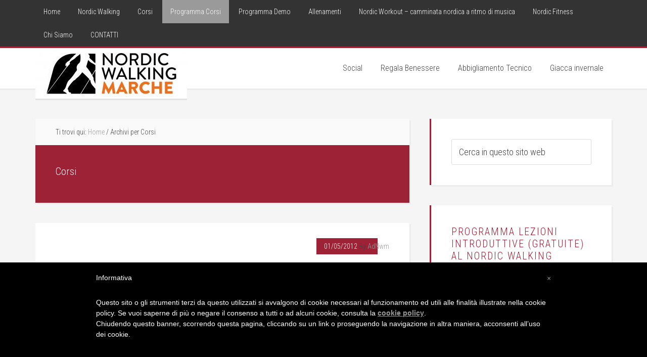

--- FILE ---
content_type: text/html; charset=UTF-8
request_url: https://www.nordicwalkingmarche.it/category/corsi/page/16
body_size: 11746
content:
<!DOCTYPE html>
<html dir="ltr" lang="it-IT" prefix="og: https://ogp.me/ns#"
 xmlns:og="http://opengraphprotocol.org/schema/"
 xmlns:fb="http://www.facebook.com/2008/fbml">
<head >
<meta charset="UTF-8" />
<meta name="viewport" content="width=device-width, initial-scale=1" />
<title>Corsi - Nordic Walking Marche ad Ancona e provincia dal 2010 - Page 16</title>
	<style>img:is([sizes="auto" i], [sizes^="auto," i]) { contain-intrinsic-size: 3000px 1500px }</style>
	
		<!-- All in One SEO 4.9.3 - aioseo.com -->
	<meta name="description" content="Corso per apprendere la Tecnica del moderno Nordic Walking - Page 16" />
	<meta name="robots" content="noindex, nofollow, max-image-preview:large" />
	<meta name="google-site-verification" content="kjjU7EaSs9Fq40dSod3SOGL68d7ixE8-4HZU4fUYRgs" />
	<link rel="canonical" href="https://www.nordicwalkingmarche.it/category/corsi/page/16" />
	<link rel="prev" href="https://www.nordicwalkingmarche.it/category/corsi/page/15" />
	<meta name="generator" content="All in One SEO (AIOSEO) 4.9.3" />
		<script type="application/ld+json" class="aioseo-schema">
			{"@context":"https:\/\/schema.org","@graph":[{"@type":"BreadcrumbList","@id":"https:\/\/www.nordicwalkingmarche.it\/category\/corsi\/page\/16#breadcrumblist","itemListElement":[{"@type":"ListItem","@id":"https:\/\/www.nordicwalkingmarche.it#listItem","position":1,"name":"Home","item":"https:\/\/www.nordicwalkingmarche.it","nextItem":{"@type":"ListItem","@id":"https:\/\/www.nordicwalkingmarche.it\/category\/corsi#listItem","name":"Corsi"}},{"@type":"ListItem","@id":"https:\/\/www.nordicwalkingmarche.it\/category\/corsi#listItem","position":2,"name":"Corsi","item":"https:\/\/www.nordicwalkingmarche.it\/category\/corsi","nextItem":{"@type":"ListItem","@id":"https:\/\/www.nordicwalkingmarche.it\/category\/corsi\/page\/16#listItem","name":"Pagina 16"},"previousItem":{"@type":"ListItem","@id":"https:\/\/www.nordicwalkingmarche.it#listItem","name":"Home"}},{"@type":"ListItem","@id":"https:\/\/www.nordicwalkingmarche.it\/category\/corsi\/page\/16#listItem","position":3,"name":"Pagina 16","previousItem":{"@type":"ListItem","@id":"https:\/\/www.nordicwalkingmarche.it\/category\/corsi#listItem","name":"Corsi"}}]},{"@type":"CollectionPage","@id":"https:\/\/www.nordicwalkingmarche.it\/category\/corsi\/page\/16#collectionpage","url":"https:\/\/www.nordicwalkingmarche.it\/category\/corsi\/page\/16","name":"Corsi - Nordic Walking Marche ad Ancona e provincia dal 2010 - Page 16","description":"Corso per apprendere la Tecnica del moderno Nordic Walking - Page 16","inLanguage":"it-IT","isPartOf":{"@id":"https:\/\/www.nordicwalkingmarche.it\/#website"},"breadcrumb":{"@id":"https:\/\/www.nordicwalkingmarche.it\/category\/corsi\/page\/16#breadcrumblist"}},{"@type":"Organization","@id":"https:\/\/www.nordicwalkingmarche.it\/#organization","name":"Nordic Walking Marche ad Ancona dal 2010","description":"vieni a ritrovare il piacere della camminata naturale con il nordic walking","url":"https:\/\/www.nordicwalkingmarche.it\/","telephone":"+393345442829","logo":{"@type":"ImageObject","url":"https:\/\/www.nordicwalkingmarche.it\/wordpress\/wp-content\/uploads\/2021\/11\/2_Positivo_verticale_sfondo-bianco-scaled.jpg","@id":"https:\/\/www.nordicwalkingmarche.it\/category\/corsi\/page\/16\/#organizationLogo","width":2560,"height":1522},"image":{"@id":"https:\/\/www.nordicwalkingmarche.it\/category\/corsi\/page\/16\/#organizationLogo"},"sameAs":["https:\/\/www.facebook.com\/nordicwalkingmarche\/","https:\/\/www.instagram.com\/nordicwalkingmarche\/"]},{"@type":"WebSite","@id":"https:\/\/www.nordicwalkingmarche.it\/#website","url":"https:\/\/www.nordicwalkingmarche.it\/","name":"Nordic Walking Marche ad Ancona e provincia dal 2010","description":"vieni a ritrovare il piacere della camminata naturale con il nordic walking","inLanguage":"it-IT","publisher":{"@id":"https:\/\/www.nordicwalkingmarche.it\/#organization"}}]}
		</script>
		<!-- All in One SEO -->

<link rel='dns-prefetch' href='//fonts.googleapis.com' />
<link rel="alternate" type="application/rss+xml" title="Nordic Walking Marche ad Ancona e provincia dal 2010 &raquo; Feed" href="https://www.nordicwalkingmarche.it/feed" />
<link rel="alternate" type="application/rss+xml" title="Nordic Walking Marche ad Ancona e provincia dal 2010 &raquo; Feed dei commenti" href="https://www.nordicwalkingmarche.it/comments/feed" />
<link rel="alternate" type="application/rss+xml" title="Nordic Walking Marche ad Ancona e provincia dal 2010 &raquo; Corsi Feed della categoria" href="https://www.nordicwalkingmarche.it/category/corsi/feed" />
<script type="text/javascript">
/* <![CDATA[ */
window._wpemojiSettings = {"baseUrl":"https:\/\/s.w.org\/images\/core\/emoji\/16.0.1\/72x72\/","ext":".png","svgUrl":"https:\/\/s.w.org\/images\/core\/emoji\/16.0.1\/svg\/","svgExt":".svg","source":{"concatemoji":"https:\/\/www.nordicwalkingmarche.it\/wordpress\/wp-includes\/js\/wp-emoji-release.min.js?ver=6.8.3"}};
/*! This file is auto-generated */
!function(s,n){var o,i,e;function c(e){try{var t={supportTests:e,timestamp:(new Date).valueOf()};sessionStorage.setItem(o,JSON.stringify(t))}catch(e){}}function p(e,t,n){e.clearRect(0,0,e.canvas.width,e.canvas.height),e.fillText(t,0,0);var t=new Uint32Array(e.getImageData(0,0,e.canvas.width,e.canvas.height).data),a=(e.clearRect(0,0,e.canvas.width,e.canvas.height),e.fillText(n,0,0),new Uint32Array(e.getImageData(0,0,e.canvas.width,e.canvas.height).data));return t.every(function(e,t){return e===a[t]})}function u(e,t){e.clearRect(0,0,e.canvas.width,e.canvas.height),e.fillText(t,0,0);for(var n=e.getImageData(16,16,1,1),a=0;a<n.data.length;a++)if(0!==n.data[a])return!1;return!0}function f(e,t,n,a){switch(t){case"flag":return n(e,"\ud83c\udff3\ufe0f\u200d\u26a7\ufe0f","\ud83c\udff3\ufe0f\u200b\u26a7\ufe0f")?!1:!n(e,"\ud83c\udde8\ud83c\uddf6","\ud83c\udde8\u200b\ud83c\uddf6")&&!n(e,"\ud83c\udff4\udb40\udc67\udb40\udc62\udb40\udc65\udb40\udc6e\udb40\udc67\udb40\udc7f","\ud83c\udff4\u200b\udb40\udc67\u200b\udb40\udc62\u200b\udb40\udc65\u200b\udb40\udc6e\u200b\udb40\udc67\u200b\udb40\udc7f");case"emoji":return!a(e,"\ud83e\udedf")}return!1}function g(e,t,n,a){var r="undefined"!=typeof WorkerGlobalScope&&self instanceof WorkerGlobalScope?new OffscreenCanvas(300,150):s.createElement("canvas"),o=r.getContext("2d",{willReadFrequently:!0}),i=(o.textBaseline="top",o.font="600 32px Arial",{});return e.forEach(function(e){i[e]=t(o,e,n,a)}),i}function t(e){var t=s.createElement("script");t.src=e,t.defer=!0,s.head.appendChild(t)}"undefined"!=typeof Promise&&(o="wpEmojiSettingsSupports",i=["flag","emoji"],n.supports={everything:!0,everythingExceptFlag:!0},e=new Promise(function(e){s.addEventListener("DOMContentLoaded",e,{once:!0})}),new Promise(function(t){var n=function(){try{var e=JSON.parse(sessionStorage.getItem(o));if("object"==typeof e&&"number"==typeof e.timestamp&&(new Date).valueOf()<e.timestamp+604800&&"object"==typeof e.supportTests)return e.supportTests}catch(e){}return null}();if(!n){if("undefined"!=typeof Worker&&"undefined"!=typeof OffscreenCanvas&&"undefined"!=typeof URL&&URL.createObjectURL&&"undefined"!=typeof Blob)try{var e="postMessage("+g.toString()+"("+[JSON.stringify(i),f.toString(),p.toString(),u.toString()].join(",")+"));",a=new Blob([e],{type:"text/javascript"}),r=new Worker(URL.createObjectURL(a),{name:"wpTestEmojiSupports"});return void(r.onmessage=function(e){c(n=e.data),r.terminate(),t(n)})}catch(e){}c(n=g(i,f,p,u))}t(n)}).then(function(e){for(var t in e)n.supports[t]=e[t],n.supports.everything=n.supports.everything&&n.supports[t],"flag"!==t&&(n.supports.everythingExceptFlag=n.supports.everythingExceptFlag&&n.supports[t]);n.supports.everythingExceptFlag=n.supports.everythingExceptFlag&&!n.supports.flag,n.DOMReady=!1,n.readyCallback=function(){n.DOMReady=!0}}).then(function(){return e}).then(function(){var e;n.supports.everything||(n.readyCallback(),(e=n.source||{}).concatemoji?t(e.concatemoji):e.wpemoji&&e.twemoji&&(t(e.twemoji),t(e.wpemoji)))}))}((window,document),window._wpemojiSettings);
/* ]]> */
</script>
<link rel='stylesheet' id='education-pro-theme-css' href='https://www.nordicwalkingmarche.it/wordpress/wp-content/themes/education-pro/style.css?ver=3.0.0' type='text/css' media='all' />
<style id='wp-emoji-styles-inline-css' type='text/css'>

	img.wp-smiley, img.emoji {
		display: inline !important;
		border: none !important;
		box-shadow: none !important;
		height: 1em !important;
		width: 1em !important;
		margin: 0 0.07em !important;
		vertical-align: -0.1em !important;
		background: none !important;
		padding: 0 !important;
	}
</style>
<link rel='stylesheet' id='wp-block-library-css' href='https://www.nordicwalkingmarche.it/wordpress/wp-includes/css/dist/block-library/style.min.css?ver=6.8.3' type='text/css' media='all' />
<style id='classic-theme-styles-inline-css' type='text/css'>
/*! This file is auto-generated */
.wp-block-button__link{color:#fff;background-color:#32373c;border-radius:9999px;box-shadow:none;text-decoration:none;padding:calc(.667em + 2px) calc(1.333em + 2px);font-size:1.125em}.wp-block-file__button{background:#32373c;color:#fff;text-decoration:none}
</style>
<link rel='stylesheet' id='aioseo/css/src/vue/standalone/blocks/table-of-contents/global.scss-css' href='https://www.nordicwalkingmarche.it/wordpress/wp-content/plugins/all-in-one-seo-pack/dist/Lite/assets/css/table-of-contents/global.e90f6d47.css?ver=4.9.3' type='text/css' media='all' />
<style id='global-styles-inline-css' type='text/css'>
:root{--wp--preset--aspect-ratio--square: 1;--wp--preset--aspect-ratio--4-3: 4/3;--wp--preset--aspect-ratio--3-4: 3/4;--wp--preset--aspect-ratio--3-2: 3/2;--wp--preset--aspect-ratio--2-3: 2/3;--wp--preset--aspect-ratio--16-9: 16/9;--wp--preset--aspect-ratio--9-16: 9/16;--wp--preset--color--black: #000000;--wp--preset--color--cyan-bluish-gray: #abb8c3;--wp--preset--color--white: #ffffff;--wp--preset--color--pale-pink: #f78da7;--wp--preset--color--vivid-red: #cf2e2e;--wp--preset--color--luminous-vivid-orange: #ff6900;--wp--preset--color--luminous-vivid-amber: #fcb900;--wp--preset--color--light-green-cyan: #7bdcb5;--wp--preset--color--vivid-green-cyan: #00d084;--wp--preset--color--pale-cyan-blue: #8ed1fc;--wp--preset--color--vivid-cyan-blue: #0693e3;--wp--preset--color--vivid-purple: #9b51e0;--wp--preset--gradient--vivid-cyan-blue-to-vivid-purple: linear-gradient(135deg,rgba(6,147,227,1) 0%,rgb(155,81,224) 100%);--wp--preset--gradient--light-green-cyan-to-vivid-green-cyan: linear-gradient(135deg,rgb(122,220,180) 0%,rgb(0,208,130) 100%);--wp--preset--gradient--luminous-vivid-amber-to-luminous-vivid-orange: linear-gradient(135deg,rgba(252,185,0,1) 0%,rgba(255,105,0,1) 100%);--wp--preset--gradient--luminous-vivid-orange-to-vivid-red: linear-gradient(135deg,rgba(255,105,0,1) 0%,rgb(207,46,46) 100%);--wp--preset--gradient--very-light-gray-to-cyan-bluish-gray: linear-gradient(135deg,rgb(238,238,238) 0%,rgb(169,184,195) 100%);--wp--preset--gradient--cool-to-warm-spectrum: linear-gradient(135deg,rgb(74,234,220) 0%,rgb(151,120,209) 20%,rgb(207,42,186) 40%,rgb(238,44,130) 60%,rgb(251,105,98) 80%,rgb(254,248,76) 100%);--wp--preset--gradient--blush-light-purple: linear-gradient(135deg,rgb(255,206,236) 0%,rgb(152,150,240) 100%);--wp--preset--gradient--blush-bordeaux: linear-gradient(135deg,rgb(254,205,165) 0%,rgb(254,45,45) 50%,rgb(107,0,62) 100%);--wp--preset--gradient--luminous-dusk: linear-gradient(135deg,rgb(255,203,112) 0%,rgb(199,81,192) 50%,rgb(65,88,208) 100%);--wp--preset--gradient--pale-ocean: linear-gradient(135deg,rgb(255,245,203) 0%,rgb(182,227,212) 50%,rgb(51,167,181) 100%);--wp--preset--gradient--electric-grass: linear-gradient(135deg,rgb(202,248,128) 0%,rgb(113,206,126) 100%);--wp--preset--gradient--midnight: linear-gradient(135deg,rgb(2,3,129) 0%,rgb(40,116,252) 100%);--wp--preset--font-size--small: 13px;--wp--preset--font-size--medium: 20px;--wp--preset--font-size--large: 36px;--wp--preset--font-size--x-large: 42px;--wp--preset--spacing--20: 0.44rem;--wp--preset--spacing--30: 0.67rem;--wp--preset--spacing--40: 1rem;--wp--preset--spacing--50: 1.5rem;--wp--preset--spacing--60: 2.25rem;--wp--preset--spacing--70: 3.38rem;--wp--preset--spacing--80: 5.06rem;--wp--preset--shadow--natural: 6px 6px 9px rgba(0, 0, 0, 0.2);--wp--preset--shadow--deep: 12px 12px 50px rgba(0, 0, 0, 0.4);--wp--preset--shadow--sharp: 6px 6px 0px rgba(0, 0, 0, 0.2);--wp--preset--shadow--outlined: 6px 6px 0px -3px rgba(255, 255, 255, 1), 6px 6px rgba(0, 0, 0, 1);--wp--preset--shadow--crisp: 6px 6px 0px rgba(0, 0, 0, 1);}:where(.is-layout-flex){gap: 0.5em;}:where(.is-layout-grid){gap: 0.5em;}body .is-layout-flex{display: flex;}.is-layout-flex{flex-wrap: wrap;align-items: center;}.is-layout-flex > :is(*, div){margin: 0;}body .is-layout-grid{display: grid;}.is-layout-grid > :is(*, div){margin: 0;}:where(.wp-block-columns.is-layout-flex){gap: 2em;}:where(.wp-block-columns.is-layout-grid){gap: 2em;}:where(.wp-block-post-template.is-layout-flex){gap: 1.25em;}:where(.wp-block-post-template.is-layout-grid){gap: 1.25em;}.has-black-color{color: var(--wp--preset--color--black) !important;}.has-cyan-bluish-gray-color{color: var(--wp--preset--color--cyan-bluish-gray) !important;}.has-white-color{color: var(--wp--preset--color--white) !important;}.has-pale-pink-color{color: var(--wp--preset--color--pale-pink) !important;}.has-vivid-red-color{color: var(--wp--preset--color--vivid-red) !important;}.has-luminous-vivid-orange-color{color: var(--wp--preset--color--luminous-vivid-orange) !important;}.has-luminous-vivid-amber-color{color: var(--wp--preset--color--luminous-vivid-amber) !important;}.has-light-green-cyan-color{color: var(--wp--preset--color--light-green-cyan) !important;}.has-vivid-green-cyan-color{color: var(--wp--preset--color--vivid-green-cyan) !important;}.has-pale-cyan-blue-color{color: var(--wp--preset--color--pale-cyan-blue) !important;}.has-vivid-cyan-blue-color{color: var(--wp--preset--color--vivid-cyan-blue) !important;}.has-vivid-purple-color{color: var(--wp--preset--color--vivid-purple) !important;}.has-black-background-color{background-color: var(--wp--preset--color--black) !important;}.has-cyan-bluish-gray-background-color{background-color: var(--wp--preset--color--cyan-bluish-gray) !important;}.has-white-background-color{background-color: var(--wp--preset--color--white) !important;}.has-pale-pink-background-color{background-color: var(--wp--preset--color--pale-pink) !important;}.has-vivid-red-background-color{background-color: var(--wp--preset--color--vivid-red) !important;}.has-luminous-vivid-orange-background-color{background-color: var(--wp--preset--color--luminous-vivid-orange) !important;}.has-luminous-vivid-amber-background-color{background-color: var(--wp--preset--color--luminous-vivid-amber) !important;}.has-light-green-cyan-background-color{background-color: var(--wp--preset--color--light-green-cyan) !important;}.has-vivid-green-cyan-background-color{background-color: var(--wp--preset--color--vivid-green-cyan) !important;}.has-pale-cyan-blue-background-color{background-color: var(--wp--preset--color--pale-cyan-blue) !important;}.has-vivid-cyan-blue-background-color{background-color: var(--wp--preset--color--vivid-cyan-blue) !important;}.has-vivid-purple-background-color{background-color: var(--wp--preset--color--vivid-purple) !important;}.has-black-border-color{border-color: var(--wp--preset--color--black) !important;}.has-cyan-bluish-gray-border-color{border-color: var(--wp--preset--color--cyan-bluish-gray) !important;}.has-white-border-color{border-color: var(--wp--preset--color--white) !important;}.has-pale-pink-border-color{border-color: var(--wp--preset--color--pale-pink) !important;}.has-vivid-red-border-color{border-color: var(--wp--preset--color--vivid-red) !important;}.has-luminous-vivid-orange-border-color{border-color: var(--wp--preset--color--luminous-vivid-orange) !important;}.has-luminous-vivid-amber-border-color{border-color: var(--wp--preset--color--luminous-vivid-amber) !important;}.has-light-green-cyan-border-color{border-color: var(--wp--preset--color--light-green-cyan) !important;}.has-vivid-green-cyan-border-color{border-color: var(--wp--preset--color--vivid-green-cyan) !important;}.has-pale-cyan-blue-border-color{border-color: var(--wp--preset--color--pale-cyan-blue) !important;}.has-vivid-cyan-blue-border-color{border-color: var(--wp--preset--color--vivid-cyan-blue) !important;}.has-vivid-purple-border-color{border-color: var(--wp--preset--color--vivid-purple) !important;}.has-vivid-cyan-blue-to-vivid-purple-gradient-background{background: var(--wp--preset--gradient--vivid-cyan-blue-to-vivid-purple) !important;}.has-light-green-cyan-to-vivid-green-cyan-gradient-background{background: var(--wp--preset--gradient--light-green-cyan-to-vivid-green-cyan) !important;}.has-luminous-vivid-amber-to-luminous-vivid-orange-gradient-background{background: var(--wp--preset--gradient--luminous-vivid-amber-to-luminous-vivid-orange) !important;}.has-luminous-vivid-orange-to-vivid-red-gradient-background{background: var(--wp--preset--gradient--luminous-vivid-orange-to-vivid-red) !important;}.has-very-light-gray-to-cyan-bluish-gray-gradient-background{background: var(--wp--preset--gradient--very-light-gray-to-cyan-bluish-gray) !important;}.has-cool-to-warm-spectrum-gradient-background{background: var(--wp--preset--gradient--cool-to-warm-spectrum) !important;}.has-blush-light-purple-gradient-background{background: var(--wp--preset--gradient--blush-light-purple) !important;}.has-blush-bordeaux-gradient-background{background: var(--wp--preset--gradient--blush-bordeaux) !important;}.has-luminous-dusk-gradient-background{background: var(--wp--preset--gradient--luminous-dusk) !important;}.has-pale-ocean-gradient-background{background: var(--wp--preset--gradient--pale-ocean) !important;}.has-electric-grass-gradient-background{background: var(--wp--preset--gradient--electric-grass) !important;}.has-midnight-gradient-background{background: var(--wp--preset--gradient--midnight) !important;}.has-small-font-size{font-size: var(--wp--preset--font-size--small) !important;}.has-medium-font-size{font-size: var(--wp--preset--font-size--medium) !important;}.has-large-font-size{font-size: var(--wp--preset--font-size--large) !important;}.has-x-large-font-size{font-size: var(--wp--preset--font-size--x-large) !important;}
:where(.wp-block-post-template.is-layout-flex){gap: 1.25em;}:where(.wp-block-post-template.is-layout-grid){gap: 1.25em;}
:where(.wp-block-columns.is-layout-flex){gap: 2em;}:where(.wp-block-columns.is-layout-grid){gap: 2em;}
:root :where(.wp-block-pullquote){font-size: 1.5em;line-height: 1.6;}
</style>
<link rel='stylesheet' id='contact-form-7-css' href='https://www.nordicwalkingmarche.it/wordpress/wp-content/plugins/contact-form-7/includes/css/styles.css?ver=6.1.4' type='text/css' media='all' />
<link rel='stylesheet' id='dashicons-css' href='https://www.nordicwalkingmarche.it/wordpress/wp-includes/css/dashicons.min.css?ver=6.8.3' type='text/css' media='all' />
<link rel='stylesheet' id='everest-forms-general-css' href='https://www.nordicwalkingmarche.it/wordpress/wp-content/plugins/everest-forms/assets/css/everest-forms.css?ver=3.4.1' type='text/css' media='all' />
<link rel='stylesheet' id='jquery-intl-tel-input-css' href='https://www.nordicwalkingmarche.it/wordpress/wp-content/plugins/everest-forms/assets/css/intlTelInput.css?ver=3.4.1' type='text/css' media='all' />
<link rel='stylesheet' id='cff-css' href='https://www.nordicwalkingmarche.it/wordpress/wp-content/plugins/custom-facebook-feed-pro/assets/css/cff-style.css?ver=4.0.6' type='text/css' media='all' />
<link rel='stylesheet' id='google-fonts-css' href='//fonts.googleapis.com/css?family=Roboto+Condensed%3A300%2C700&#038;ver=3.0.0' type='text/css' media='all' />
<link rel='stylesheet' id='tablepress-default-css' href='https://www.nordicwalkingmarche.it/wordpress/wp-content/plugins/tablepress/css/build/default.css?ver=3.2.6' type='text/css' media='all' />
<link rel='stylesheet' id='rtbs-css' href='https://www.nordicwalkingmarche.it/wordpress/wp-content/plugins/responsive-tabs/inc/css/rtbs_style.min.css?ver=4.0.11' type='text/css' media='all' />
<script type="text/javascript" src="https://www.nordicwalkingmarche.it/wordpress/wp-includes/js/jquery/jquery.min.js?ver=3.7.1" id="jquery-core-js"></script>
<script type="text/javascript" src="https://www.nordicwalkingmarche.it/wordpress/wp-includes/js/jquery/jquery-migrate.min.js?ver=3.4.1" id="jquery-migrate-js"></script>
<script type="text/javascript" src="https://www.nordicwalkingmarche.it/wordpress/wp-content/themes/education-pro/js/responsive-menu.js?ver=1.0.0" id="education-responsive-menu-js"></script>
<script type="text/javascript" src="https://www.nordicwalkingmarche.it/wordpress/wp-content/plugins/responsive-tabs/inc/js/rtbs.min.js?ver=4.0.11" id="rtbs-js"></script>
<link rel="https://api.w.org/" href="https://www.nordicwalkingmarche.it/wp-json/" /><link rel="alternate" title="JSON" type="application/json" href="https://www.nordicwalkingmarche.it/wp-json/wp/v2/categories/3" /><link rel="EditURI" type="application/rsd+xml" title="RSD" href="https://www.nordicwalkingmarche.it/wordpress/xmlrpc.php?rsd" />
<meta name="generator" content="WordPress 6.8.3" />
<meta name="generator" content="Everest Forms 3.4.1" />
<script type="text/javascript" src="http://www.nordicwalkingmarche.it/wordpress/wp-content/plugins/ald-openimagewindow/ald-openpicturewindow.js"></script>
<!-- Custom Facebook Feed JS vars -->
<script type="text/javascript">
var cffsiteurl = "https://www.nordicwalkingmarche.it/wordpress/wp-content/plugins";
var cffajaxurl = "https://www.nordicwalkingmarche.it/wordpress/wp-admin/admin-ajax.php";


var cfflinkhashtags = "false";
</script>
<meta property="fb:page_id" content="1003931469624062" />
<meta property="og:site_name" content="Nordic Walking Marche ad Ancona e provincia dal 2010" />
<meta property="og:type" content="article" />
<link rel="pingback" href="https://www.nordicwalkingmarche.it/wordpress/xmlrpc.php" />
<style type="text/css">.site-title a { background: url(https://www.nordicwalkingmarche.it/wordpress/wp-content/uploads/2021/11/cropped-1_Positivo_orizzontale_sfondo-bianco-scaled-1.jpg) no-repeat !important; }</style>
<link rel="icon" href="https://www.nordicwalkingmarche.it/wordpress/wp-content/uploads/2021/11/Logo-NWM-2021-FB-100x100.jpg" sizes="32x32" />
<link rel="icon" href="https://www.nordicwalkingmarche.it/wordpress/wp-content/uploads/2021/11/Logo-NWM-2021-FB-e1635772964381.jpg" sizes="192x192" />
<link rel="apple-touch-icon" href="https://www.nordicwalkingmarche.it/wordpress/wp-content/uploads/2021/11/Logo-NWM-2021-FB-e1635772964381.jpg" />
<meta name="msapplication-TileImage" content="https://www.nordicwalkingmarche.it/wordpress/wp-content/uploads/2021/11/Logo-NWM-2021-FB-e1635772964381.jpg" />
<meta name="facebook-domain-verification" content="roqgvrg71cn40tga7aab5mv2blc7n7" />
<style type="text/css"> #iubenda-cs-banner { bottom: 0px !important; left: 0px !important; position: fixed !important; width: 100% !important; z-index: 99999998 !important; background-color: black; } .iubenda-cs-content { display: block; margin: 0 auto; padding: 20px; width: auto; font-family: Helvetica,Arial,FreeSans,sans-serif; font-size: 14px; background: #000; color: #fff;} .iubenda-cs-rationale { max-width: 900px; position: relative; margin: 0 auto; } .iubenda-banner-content > p { font-family: Helvetica,Arial,FreeSans,sans-serif; line-height: 1.5; } .iubenda-cs-close-btn { margin:0; color: #fff; text-decoration: none; font-size: 14px; position: absolute; top: 0; right: 0; border: none; } .iubenda-cs-cookie-policy-lnk { text-decoration: underline; color: #fff; font-size: 14px; font-weight: 900; } </style> <script type="text/javascript"> var _iub = _iub || []; _iub.csConfiguration = {"banner":{"slideDown":false,"applyStyles":false},"consentOnScroll":false,"enableRemoteConsent":true,"lang":"it","siteId":1206924,"cookiePolicyId":99787857}; </script><script type="text/javascript" src="//cdn.iubenda.com/cookie_solution/safemode/iubenda_cs.js" charset="UTF-8" async></script>
<style>
#nav_menu-4 #menu-item-10561,#nav_menu-4 #menu-item-10560  {
	display:none;
}
</style>
</head>
<body class="archive paged category category-corsi category-3 paged-16 category-paged-16 wp-theme-genesis wp-child-theme-education-pro everest-forms-no-js custom-header header-image content-sidebar genesis-breadcrumbs-visible genesis-footer-widgets-hidden education-pro-red" itemscope itemtype="https://schema.org/WebPage"><div class="site-container"><nav class="nav-primary" aria-label="Principale" itemscope itemtype="https://schema.org/SiteNavigationElement"><div class="wrap"><ul id="menu-nordic_1" class="menu genesis-nav-menu menu-primary"><li id="menu-item-2038" class="menu-item menu-item-type-custom menu-item-object-custom menu-item-home menu-item-2038"><a href="https://www.nordicwalkingmarche.it/" itemprop="url"><span itemprop="name">Home</span></a></li>
<li id="menu-item-2047" class="menu-item menu-item-type-post_type menu-item-object-page menu-item-has-children menu-item-2047"><a href="https://www.nordicwalkingmarche.it/nordic-walking" itemprop="url"><span itemprop="name">Nordic Walking</span></a>
<ul class="sub-menu">
	<li id="menu-item-2043" class="menu-item menu-item-type-post_type menu-item-object-page menu-item-2043"><a href="https://www.nordicwalkingmarche.it/nordic-walking/storia" itemprop="url"><span itemprop="name">STORIA</span></a></li>
	<li id="menu-item-2044" class="menu-item menu-item-type-post_type menu-item-object-page menu-item-2044"><a href="https://www.nordicwalkingmarche.it/nordic-walking/benefici" itemprop="url"><span itemprop="name">Benefici del Nordic Walking</span></a></li>
	<li id="menu-item-2050" class="menu-item menu-item-type-post_type menu-item-object-page menu-item-2050"><a href="https://www.nordicwalkingmarche.it/nordic-walking/tecnica" itemprop="url"><span itemprop="name">LA TECNICA</span></a></li>
	<li id="menu-item-2049" class="menu-item menu-item-type-post_type menu-item-object-page menu-item-2049"><a href="https://www.nordicwalkingmarche.it/conoscere-il-nordic-walking" itemprop="url"><span itemprop="name">Conoscere il NW</span></a></li>
	<li id="menu-item-2051" class="menu-item menu-item-type-post_type menu-item-object-page menu-item-2051"><a href="https://www.nordicwalkingmarche.it/nordic-walking/attrezzatura-bastoncini" itemprop="url"><span itemprop="name">L’ATTREZZATURA</span></a></li>
	<li id="menu-item-7495" class="menu-item menu-item-type-post_type menu-item-object-page menu-item-7495"><a href="https://www.nordicwalkingmarche.it/giacca-invernale" itemprop="url"><span itemprop="name">Giacca invernale NWMarche</span></a></li>
	<li id="menu-item-4811" class="menu-item menu-item-type-post_type menu-item-object-page menu-item-4811"><a href="https://www.nordicwalkingmarche.it/nw-park" itemprop="url"><span itemprop="name">NW PARK</span></a></li>
</ul>
</li>
<li id="menu-item-8925" class="menu-item menu-item-type-post_type menu-item-object-page menu-item-home menu-item-8925"><a href="https://www.nordicwalkingmarche.it/" title="come è organizzata la nostra formazione" itemprop="url"><span itemprop="name">Corsi</span></a></li>
<li id="menu-item-3249" class="menu-item menu-item-type-taxonomy menu-item-object-category current-menu-item menu-item-3249"><a href="https://www.nordicwalkingmarche.it/category/corsi" aria-current="page" title="per apprendere la Tecnica del Nordic Walking" itemprop="url"><span itemprop="name">Programma Corsi</span></a></li>
<li id="menu-item-3248" class="menu-item menu-item-type-taxonomy menu-item-object-category menu-item-3248"><a href="https://www.nordicwalkingmarche.it/category/demo" title=".. per iniziare a conoscere il Nordic Walking" itemprop="url"><span itemprop="name">Programma Demo</span></a></li>
<li id="menu-item-4628" class="menu-item menu-item-type-post_type menu-item-object-page menu-item-4628"><a href="https://www.nordicwalkingmarche.it/allenamenti-nordic-walking-marche" itemprop="url"><span itemprop="name">Allenamenti</span></a></li>
<li id="menu-item-12502" class="menu-item menu-item-type-post_type menu-item-object-page menu-item-12502"><a href="https://www.nordicwalkingmarche.it/nordic-workout-la-camminata-nordica-a-ritmo-di-musica" itemprop="url"><span itemprop="name">Nordic Workout &#8211; camminata nordica a ritmo di musica</span></a></li>
<li id="menu-item-14533" class="menu-item menu-item-type-post_type menu-item-object-page menu-item-14533"><a href="https://www.nordicwalkingmarche.it/nordic-fitness" itemprop="url"><span itemprop="name">Nordic Fitness</span></a></li>
<li id="menu-item-2061" class="menu-item menu-item-type-post_type menu-item-object-page menu-item-has-children menu-item-2061"><a href="https://www.nordicwalkingmarche.it/chi-siamo" itemprop="url"><span itemprop="name">Chi Siamo</span></a>
<ul class="sub-menu">
	<li id="menu-item-2046" class="menu-item menu-item-type-post_type menu-item-object-page menu-item-2046"><a href="https://www.nordicwalkingmarche.it/chi-siamo/istruttori" itemprop="url"><span itemprop="name">FORMATORI</span></a></li>
</ul>
</li>
<li id="menu-item-2057" class="menu-item menu-item-type-post_type menu-item-object-page menu-item-2057"><a href="https://www.nordicwalkingmarche.it/chi-siamo/modulo-contatti" itemprop="url"><span itemprop="name">CONTATTI</span></a></li>
</ul></div></nav><header class="site-header" itemscope itemtype="https://schema.org/WPHeader"><div class="wrap"><div class="title-area"><p class="site-title" itemprop="headline"><a href="https://www.nordicwalkingmarche.it/">Nordic Walking Marche ad Ancona e provincia dal 2010</a></p><p class="site-description" itemprop="description">vieni a ritrovare il piacere della camminata naturale con il nordic walking</p></div><div class="widget-area header-widget-area"><section id="nav_menu-4" class="widget widget_nav_menu"><div class="widget-wrap"><nav class="nav-header" itemscope itemtype="https://schema.org/SiteNavigationElement"><ul id="menu-nordic_sub" class="menu genesis-nav-menu"><li id="menu-item-12592" class="menu-item menu-item-type-post_type menu-item-object-page menu-item-12592"><a href="https://www.nordicwalkingmarche.it/social" itemprop="url"><span itemprop="name">Social</span></a></li>
<li id="menu-item-7785" class="menu-item menu-item-type-post_type menu-item-object-page menu-item-7785"><a href="https://www.nordicwalkingmarche.it/conoscere-il-nordic-walking/corsi-nordic-walking/regala-un-corso-di-nordic-walking" itemprop="url"><span itemprop="name">Regala Benessere</span></a></li>
<li id="menu-item-13034" class="menu-item menu-item-type-post_type menu-item-object-page menu-item-13034"><a href="https://www.nordicwalkingmarche.it/abbigliamento" itemprop="url"><span itemprop="name">Abbigliamento Tecnico</span></a></li>
<li id="menu-item-13035" class="menu-item menu-item-type-post_type menu-item-object-page menu-item-13035"><a href="https://www.nordicwalkingmarche.it/giacca-invernale" itemprop="url"><span itemprop="name">Giacca invernale</span></a></li>
<li id="menu-item-10560" class="menu-item menu-item-type-custom menu-item-object-custom menu-item-10560"><a target="_blank" href="https://www.iubenda.com/privacy-policy/99787857" itemprop="url"><span itemprop="name">Policy Privacy</span></a></li>
<li id="menu-item-10561" class="menu-item menu-item-type-custom menu-item-object-custom menu-item-10561"><a target="_blank" href="https://www.iubenda.com/privacy-policy/99787857/cookie-policy" itemprop="url"><span itemprop="name">Cookie Policy</span></a></li>
</ul></nav></div></section>
</div></div></header><div class="site-inner"><div class="content-sidebar-wrap"><main class="content"><div class="breadcrumb" itemscope itemtype="https://schema.org/BreadcrumbList">Ti trovi qui: <span class="breadcrumb-link-wrap" itemprop="itemListElement" itemscope itemtype="https://schema.org/ListItem"><a class="breadcrumb-link" href="https://www.nordicwalkingmarche.it/" itemprop="item"><span class="breadcrumb-link-text-wrap" itemprop="name">Home</span></a><meta itemprop="position" content="1"></span> <span aria-label="breadcrumb separator">/</span> Archivi per Corsi</div><div class="archive-description taxonomy-archive-description taxonomy-description"><h1 class="archive-title">Corsi</h1></div><article class="post-3530 post type-post status-publish format-standard has-post-thumbnail category-corsi category-eventi category-demo tag-ancona tag-monica-pasquinelli tag-nordic-walking-bambini tag-nordic-walking-con-mamma-e-papa tag-nordic-walking-marche tag-palombina-nuova entry" aria-label="Nordic Walking con mamma e papa&#8217;! Una lezione-gioco di nordic walking per bambini. Domenica 6 e 20 maggio 2012" itemscope itemtype="https://schema.org/CreativeWork"><header class="entry-header"><p class="entry-meta"><time class="entry-time" itemprop="datePublished" datetime="2012-05-01T12:44:15+01:00">01/05/2012</time> By <span class="entry-author" itemprop="author" itemscope itemtype="https://schema.org/Person"><a href="https://www.nordicwalkingmarche.it/author/adminnwm" class="entry-author-link" rel="author" itemprop="url"><span class="entry-author-name" itemprop="name">AdNwm</span></a></span>  </p><h2 class="entry-title" itemprop="headline"><a class="entry-title-link" rel="bookmark" href="https://www.nordicwalkingmarche.it/nordic-walking-con-mamma-e-papa-una-lezione-gioco-di-nordic-walking-per-bambini-domenica-6-e-20-maggio-2012">Nordic Walking con mamma e papa&#8217;! Una lezione-gioco di nordic walking per bambini. Domenica 6 e 20 maggio 2012</a></h2>
</header><div class="entry-content" itemprop="text"><p>NORDIC WALKING con MAMMA e PAPA&#8217; Domenica 6 e 20 maggio 2012 &#8211; ANCONA spiaggia di Palombina Nuova. Dedicato alle walkers-mamme &amp; papà, nonche&#8217; nonni e zii.. che da tempo ci chiedono di iniziare delle attività aperte anche ai più piccoli (dai 5 ai 10 anni). Vi aspettiamo la domenica mattina del 6 e del [&hellip;]</p>
</div><footer class="entry-footer"><p class="entry-meta"><span class="entry-categories">Archiviato in:<a href="https://www.nordicwalkingmarche.it/category/corsi" rel="category tag">Corsi</a>, <a href="https://www.nordicwalkingmarche.it/category/eventi" rel="category tag">Eventi</a>, <a href="https://www.nordicwalkingmarche.it/category/demo" rel="category tag">Lezioni Dimostrative</a></span> <span class="entry-tags">Contrassegnato con: <a href="https://www.nordicwalkingmarche.it/tag/ancona" rel="tag">Ancona</a>, <a href="https://www.nordicwalkingmarche.it/tag/monica-pasquinelli" rel="tag">Monica Pasquinelli</a>, <a href="https://www.nordicwalkingmarche.it/tag/nordic-walking-bambini" rel="tag">nordic walking bambini</a>, <a href="https://www.nordicwalkingmarche.it/tag/nordic-walking-con-mamma-e-papa" rel="tag">nordic walking con mamma e papa</a>, <a href="https://www.nordicwalkingmarche.it/tag/nordic-walking-marche" rel="tag">Nordic Walking Marche</a>, <a href="https://www.nordicwalkingmarche.it/tag/palombina-nuova" rel="tag">Palombina Nuova</a></span></p></footer></article><article class="post-2115 post type-post status-publish format-standard has-post-thumbnail category-corsi category-praticare-il-nw tag-monica-pasquinelli tag-nordic-walking-bambini tag-parco-del-cardeto entry" aria-label="Nordic Walking per BAMBINI.. una lezione dimostrativa tra fiaba e gioco. Ancona domenica 15 maggio 2011" itemscope itemtype="https://schema.org/CreativeWork"><header class="entry-header"><p class="entry-meta"><time class="entry-time" itemprop="datePublished" datetime="2011-05-09T11:59:32+01:00">09/05/2011</time> By <span class="entry-author" itemprop="author" itemscope itemtype="https://schema.org/Person"><a href="https://www.nordicwalkingmarche.it/author/adminnwm" class="entry-author-link" rel="author" itemprop="url"><span class="entry-author-name" itemprop="name">AdNwm</span></a></span>  </p><h2 class="entry-title" itemprop="headline"><a class="entry-title-link" rel="bookmark" href="https://www.nordicwalkingmarche.it/nordic-walking-per-bambini-una-lezione-dimostrativa-tra-fiaba-e-gioco">Nordic Walking per BAMBINI.. una lezione dimostrativa tra fiaba e gioco. Ancona domenica 15 maggio 2011</a></h2>
</header><div class="entry-content" itemprop="text"><p>Il 15 maggio in occasione dell&#8217;evento &#8220;NORDIC WALKING &#8230; IN FESTA!&#8221; ci sarà una Lezione Dimostrativa per BAMBINI! Sarà un&#8217;attività impostata sul gioco, favola e magia per far conoscere l&#8217;uso dei bastoncini anche ai bambini. Avranno a che fare con un &#8220;Pulcino Birichino&#8221; a cui dovranno insegnare a camminare&#8230;  🙂 Dedicato alle walkers-mamme-papà che da [&hellip;]</p>
</div><footer class="entry-footer"><p class="entry-meta"><span class="entry-categories">Archiviato in:<a href="https://www.nordicwalkingmarche.it/category/corsi" rel="category tag">Corsi</a>, <a href="https://www.nordicwalkingmarche.it/category/praticare-il-nw" rel="category tag">Praticare il Nordic Walking</a></span> <span class="entry-tags">Contrassegnato con: <a href="https://www.nordicwalkingmarche.it/tag/monica-pasquinelli" rel="tag">Monica Pasquinelli</a>, <a href="https://www.nordicwalkingmarche.it/tag/nordic-walking-bambini" rel="tag">nordic walking bambini</a>, <a href="https://www.nordicwalkingmarche.it/tag/parco-del-cardeto" rel="tag">Parco del Cardeto</a></span></p></footer></article><div class="archive-pagination pagination"><ul><li class="pagination-previous"><a href="https://www.nordicwalkingmarche.it/category/corsi/page/15" >&#x000AB; Pagina precedente</a></li>
<li><a href="https://www.nordicwalkingmarche.it/category/corsi">1</a></li>
<li class="pagination-omission">&#x02026;</li> 
<li><a href="https://www.nordicwalkingmarche.it/category/corsi/page/14">14</a></li>
<li><a href="https://www.nordicwalkingmarche.it/category/corsi/page/15">15</a></li>
<li class="active" ><a href="https://www.nordicwalkingmarche.it/category/corsi/page/16" aria-current="page">16</a></li>
</ul></div>
</main><aside class="sidebar sidebar-primary widget-area" role="complementary" aria-label="Barra laterale primaria" itemscope itemtype="https://schema.org/WPSideBar"><section id="search-5" class="widget widget_search"><div class="widget-wrap"><form class="search-form" method="get" action="https://www.nordicwalkingmarche.it/" role="search" itemprop="potentialAction" itemscope itemtype="https://schema.org/SearchAction"><input class="search-form-input" type="search" name="s" id="searchform-1" placeholder="Cerca in questo sito web" itemprop="query-input"><input class="search-form-submit" type="submit" value="Cerca"><meta content="https://www.nordicwalkingmarche.it/?s={s}" itemprop="target"></form></div></section>
<section id="featured-post-3" class="widget featured-content featuredpost"><div class="widget-wrap"><h4 class="widget-title widgettitle">Programma Lezioni introduttive (gratuite) al Nordic Walking</h4>
<article class="post-17551 post type-post status-publish format-standard has-post-thumbnail category-demo category-praticare-il-nw entry" aria-label="ANCONA lezione di prova gratuita di Camminata Nordica"><a href="https://www.nordicwalkingmarche.it/ancona-lezione-di-prova-gratuita-di-camminata-nordica-2026" class="alignleft" aria-hidden="true" tabindex="-1"><img width="150" height="150" src="https://www.nordicwalkingmarche.it/wordpress/wp-content/uploads/2026/01/Demo-Ancona-2026-Fb-150x150.png" class="entry-image attachment-post" alt="" itemprop="image" decoding="async" loading="lazy" /></a><header class="entry-header"><h2 class="entry-title" itemprop="headline"><a href="https://www.nordicwalkingmarche.it/ancona-lezione-di-prova-gratuita-di-camminata-nordica-2026">ANCONA lezione di prova gratuita di Camminata Nordica</a></h2><p class="entry-meta"><time class="entry-time" itemprop="datePublished" datetime="2026-01-02T19:32:50+01:00">02/01/2026</time> By <span class="entry-author" itemprop="author" itemscope itemtype="https://schema.org/Person"><a href="https://www.nordicwalkingmarche.it/author/blngzn28" class="entry-author-link" rel="author" itemprop="url"><span class="entry-author-name" itemprop="name">GRAZIANO</span></a></span> </p></header></article><article class="post-17561 post type-post status-publish format-standard has-post-thumbnail category-eventi category-demo category-praticare-il-nw entry" aria-label="OSIMO lezione di prova gratuita di Nordic Walking"><a href="https://www.nordicwalkingmarche.it/osimo-lezione-di-prova-gratuita-di-nordic-walking-2026" class="alignleft" aria-hidden="true" tabindex="-1"><img width="150" height="150" src="https://www.nordicwalkingmarche.it/wordpress/wp-content/uploads/2026/01/Demo-Osimo-2026-Fb-1-150x150.png" class="entry-image attachment-post" alt="" itemprop="image" decoding="async" loading="lazy" /></a><header class="entry-header"><h2 class="entry-title" itemprop="headline"><a href="https://www.nordicwalkingmarche.it/osimo-lezione-di-prova-gratuita-di-nordic-walking-2026">OSIMO lezione di prova gratuita di Nordic Walking</a></h2><p class="entry-meta"><time class="entry-time" itemprop="datePublished" datetime="2026-01-01T08:48:18+01:00">01/01/2026</time> By <span class="entry-author" itemprop="author" itemscope itemtype="https://schema.org/Person"><a href="https://www.nordicwalkingmarche.it/author/blngzn28" class="entry-author-link" rel="author" itemprop="url"><span class="entry-author-name" itemprop="name">GRAZIANO</span></a></span> </p></header></article><article class="post-15973 post type-post status-publish format-standard has-post-thumbnail category-demo tag-ancona tag-camminata-nordica tag-monica-pasquinelli tag-nordic-walking tag-prova-gratuita entry" aria-label="ANCONA vieni a conoscere la camminata nordica"><a href="https://www.nordicwalkingmarche.it/ancona-vieni-a-conoscere-la-camminata-nordica-2025" class="alignleft" aria-hidden="true" tabindex="-1"><img width="150" height="150" src="https://www.nordicwalkingmarche.it/wordpress/wp-content/uploads/2025/10/Lezione-Demo-Ancona-25-1-150x150.png" class="entry-image attachment-post" alt="" itemprop="image" decoding="async" loading="lazy" /></a><header class="entry-header"><h2 class="entry-title" itemprop="headline"><a href="https://www.nordicwalkingmarche.it/ancona-vieni-a-conoscere-la-camminata-nordica-2025">ANCONA vieni a conoscere la camminata nordica</a></h2><p class="entry-meta"><time class="entry-time" itemprop="datePublished" datetime="2025-10-01T10:11:00+01:00">01/10/2025</time> By <span class="entry-author" itemprop="author" itemscope itemtype="https://schema.org/Person"><a href="https://www.nordicwalkingmarche.it/author/adminnwm" class="entry-author-link" rel="author" itemprop="url"><span class="entry-author-name" itemprop="name">AdNwm</span></a></span> </p></header></article><p class="more-from-category"><a href="https://www.nordicwalkingmarche.it/category/demo" title="Lezioni Dimostrative">.. altre Lezioni Dimostrative</a></p></div></section>
<section id="featured-post-4" class="widget featured-content featuredpost"><div class="widget-wrap"><h4 class="widget-title widgettitle">Programma Corsi Base</h4>
<article class="post-16004 post type-post status-publish format-standard has-post-thumbnail category-corsi category-eventi tag-ancona tag-camminata tag-camminata-nordica tag-monica-pasquinelli tag-nordic-walking tag-spiaggia-palombina-nuova entry" aria-label="ANCONA Corso base di Camminata Nordica Nordic Walking"><a href="https://www.nordicwalkingmarche.it/ancona-corso-base-di-camminata-nordica-nordic-walking-2026" class="alignleft" aria-hidden="true" tabindex="-1"><img width="150" height="150" src="https://www.nordicwalkingmarche.it/wordpress/wp-content/uploads/2026/01/Corso-Base-Ancona-2026-Fb-2-150x150.png" class="entry-image attachment-post" alt="" itemprop="image" decoding="async" loading="lazy" /></a><header class="entry-header"><h2 class="entry-title" itemprop="headline"><a href="https://www.nordicwalkingmarche.it/ancona-corso-base-di-camminata-nordica-nordic-walking-2026">ANCONA Corso base di Camminata Nordica Nordic Walking</a></h2><p class="entry-meta"><time class="entry-time" itemprop="datePublished" datetime="2026-01-17T16:42:00+01:00">17/01/2026</time> - <span class="entry-author" itemprop="author" itemscope itemtype="https://schema.org/Person"><a href="https://www.nordicwalkingmarche.it/author/adminnwm" class="entry-author-link" rel="author" itemprop="url"><span class="entry-author-name" itemprop="name">AdNwm</span></a></span> </p></header></article><article class="post-16010 post type-post status-publish format-standard has-post-thumbnail category-corsi category-praticare-il-nw tag-camminata-nordica tag-nordic-walking tag-osimo entry" aria-label="OSIMO corso base di camminata nordica &#8211; nordic walking"><a href="https://www.nordicwalkingmarche.it/osimo-corso-base-di-camminata-nordica-nordic-walking-2025" class="alignleft" aria-hidden="true" tabindex="-1"><img width="150" height="150" src="https://www.nordicwalkingmarche.it/wordpress/wp-content/uploads/2025/05/Corso-Base-Osimo-2025-150x150.png" class="entry-image attachment-post" alt="" itemprop="image" decoding="async" loading="lazy" /></a><header class="entry-header"><h2 class="entry-title" itemprop="headline"><a href="https://www.nordicwalkingmarche.it/osimo-corso-base-di-camminata-nordica-nordic-walking-2025">OSIMO corso base di camminata nordica &#8211; nordic walking</a></h2><p class="entry-meta"><time class="entry-time" itemprop="datePublished" datetime="2025-09-10T22:49:00+01:00">10/09/2025</time> - <span class="entry-author" itemprop="author" itemscope itemtype="https://schema.org/Person"><a href="https://www.nordicwalkingmarche.it/author/adminnwm" class="entry-author-link" rel="author" itemprop="url"><span class="entry-author-name" itemprop="name">AdNwm</span></a></span> </p></header></article><article class="post-15778 post type-post status-publish format-standard has-post-thumbnail category-corsi category-praticare-il-nw tag-corso-base tag-jesi tag-nordic-walking entry" aria-label="JESI Corso base Nordic Walking"><a href="https://www.nordicwalkingmarche.it/jesi-corso-base-di-nordic-walking" class="alignleft" aria-hidden="true" tabindex="-1"><img width="150" height="150" src="https://www.nordicwalkingmarche.it/wordpress/wp-content/uploads/2024/10/Corso-Base-JESI-nov-150x150.png" class="entry-image attachment-post" alt="" itemprop="image" decoding="async" loading="lazy" srcset="https://www.nordicwalkingmarche.it/wordpress/wp-content/uploads/2024/10/Corso-Base-JESI-nov-150x150.png 150w, https://www.nordicwalkingmarche.it/wordpress/wp-content/uploads/2024/10/Corso-Base-JESI-nov-100x100.png 100w" sizes="auto, (max-width: 150px) 100vw, 150px" /></a><header class="entry-header"><h2 class="entry-title" itemprop="headline"><a href="https://www.nordicwalkingmarche.it/jesi-corso-base-di-nordic-walking">JESI Corso base Nordic Walking</a></h2><p class="entry-meta"><time class="entry-time" itemprop="datePublished" datetime="2024-10-27T20:17:00+01:00">27/10/2024</time> - <span class="entry-author" itemprop="author" itemscope itemtype="https://schema.org/Person"><a href="https://www.nordicwalkingmarche.it/author/adminnwm" class="entry-author-link" rel="author" itemprop="url"><span class="entry-author-name" itemprop="name">AdNwm</span></a></span> </p></header></article><p class="more-from-category"><a href="https://www.nordicwalkingmarche.it/category/corsi" title="Corsi">..altri Corsi Base</a></p></div></section>
<section id="featured-post-16" class="widget featured-content featuredpost"><div class="widget-wrap"><h4 class="widget-title widgettitle">Vacanze Attive</h4>
<article class="post-17314 post type-post status-publish format-standard has-post-thumbnail category-eventi category-nordic-natura category-praticare-il-nw category-vacanze-attive entry" aria-label="Storie d&#8217;acqua e natura"><a href="https://www.nordicwalkingmarche.it/storie-dacqua-umbria-in-cammino" class="alignnone" aria-hidden="true" tabindex="-1"><img width="150" height="150" src="https://www.nordicwalkingmarche.it/wordpress/wp-content/uploads/2025/09/Umbria-7-9-nov-2025-150x150.png" class="entry-image attachment-post" alt="" itemprop="image" decoding="async" loading="lazy" /></a><header class="entry-header"><h2 class="entry-title" itemprop="headline"><a href="https://www.nordicwalkingmarche.it/storie-dacqua-umbria-in-cammino">Storie d&#8217;acqua e natura</a></h2><p class="entry-meta"><time class="entry-time" itemprop="datePublished" datetime="2025-09-15T19:18:32+01:00">15/09/2025</time> By <span class="entry-author" itemprop="author" itemscope itemtype="https://schema.org/Person"><a href="https://www.nordicwalkingmarche.it/author/adminnwm" class="entry-author-link" rel="author" itemprop="url"><span class="entry-author-name" itemprop="name">AdNwm</span></a></span> </p></header><div class="entry-content"><p>Umbria in cammino: 7-9 novembre 2025tre giorni tra laghi, fiumi e cascate. Trascorreremo un weekend tra sentieri magnifici, che ci porteranno alla scoperta di luoghi magici dell&#8217;Umbria, quella meridionale, tutti legati ad un primordiale elemento comune.. l&#8217;acqua, la protagonista assoluta con il suo scorrere lento, trasparente e sorgente di energia e di vita. Ogni passo [&hellip;]</p>
</div></article><article class="post-16994 post type-post status-publish format-standard has-post-thumbnail category-eventi category-praticare-il-nw category-vacanze-attive tag-lupo-appenninico tag-majella tag-nordic-walking-marche entry" aria-label="In cammino nella magia della Majella"><a href="https://www.nordicwalkingmarche.it/in-cammino-nella-magia-della-majella" class="alignnone" aria-hidden="true" tabindex="-1"><img width="150" height="150" src="https://www.nordicwalkingmarche.it/wordpress/wp-content/uploads/2025/04/Majella-2025-150x150.jpeg" class="entry-image attachment-post" alt="" itemprop="image" decoding="async" loading="lazy" /></a><header class="entry-header"><h2 class="entry-title" itemprop="headline"><a href="https://www.nordicwalkingmarche.it/in-cammino-nella-magia-della-majella">In cammino nella magia della Majella</a></h2><p class="entry-meta"><time class="entry-time" itemprop="datePublished" datetime="2025-04-11T09:35:47+01:00">11/04/2025</time> By <span class="entry-author" itemprop="author" itemscope itemtype="https://schema.org/Person"><a href="https://www.nordicwalkingmarche.it/author/blngzn28" class="entry-author-link" rel="author" itemprop="url"><span class="entry-author-name" itemprop="name">GRAZIANO</span></a></span> </p></header><div class="entry-content"><p>20-21-22 giugno 2025&nbsp;Tre giorni tra natura selvaggia, storia e tradizioni: un&#8217;esperienza&nbsp; unica per scoprire i segreti della Majella. Un fine settimana di pura immersione nella natura selvaggia e autentica del Parco Nazionale della Maiella, uno dei 21 parchi nazionali italiani e il secondo massiccio montuoso più alto degli Appennini continentali, dopo il Gran Sasso. Tra [&hellip;]</p>
</div></article><p class="more-from-category"><a href="https://www.nordicwalkingmarche.it/category/vacanze-attive" title="Vacanze Attive">Per vedere le altre Vacanze</a></p></div></section>
<section id="featured-post-18" class="widget featured-content featuredpost"><div class="widget-wrap"><h4 class="widget-title widgettitle">Nordic &#038; Natura</h4>
<article class="post-17314 post type-post status-publish format-standard has-post-thumbnail category-eventi category-nordic-natura category-praticare-il-nw category-vacanze-attive entry" aria-label="Storie d&#8217;acqua e natura"><a href="https://www.nordicwalkingmarche.it/storie-dacqua-umbria-in-cammino" class="alignleft" aria-hidden="true" tabindex="-1"><img width="150" height="150" src="https://www.nordicwalkingmarche.it/wordpress/wp-content/uploads/2025/09/Umbria-7-9-nov-2025-150x150.png" class="entry-image attachment-post" alt="" itemprop="image" decoding="async" loading="lazy" /></a><header class="entry-header"><h2 class="entry-title" itemprop="headline"><a href="https://www.nordicwalkingmarche.it/storie-dacqua-umbria-in-cammino">Storie d&#8217;acqua e natura</a></h2><p class="entry-meta"><time class="entry-time" itemprop="datePublished" datetime="2025-09-15T19:18:32+01:00">15/09/2025</time> Di <span class="entry-author" itemprop="author" itemscope itemtype="https://schema.org/Person"><a href="https://www.nordicwalkingmarche.it/author/adminnwm" class="entry-author-link" rel="author" itemprop="url"><span class="entry-author-name" itemprop="name">AdNwm</span></a></span> </p></header><div class="entry-content"><p>Umbria in cammino: 7-9 novembre 2025tre giorni tra laghi, fiumi e cascate. Trascorreremo un weekend tra sentieri magnifici, che ci porteranno alla scoperta di luoghi magici dell&#8217;Umbria, quella meridionale, tutti legati ad un primordiale elemento comune.. l&#8217;acqua, la protagonista assoluta con il suo scorrere lento, trasparente e sorgente di energia e di vita. Ogni passo [&hellip;]</p>
</div></article><article class="post-17136 post type-post status-publish format-standard has-post-thumbnail category-eventi category-nordic-natura category-praticare-il-nw entry" aria-label="Allenamento Nordic Walking dal Tramonto alle Stelle sabato 30 agosto 2025"><a href="https://www.nordicwalkingmarche.it/allenamento-nordic-walking-dal-tramonto-alle-stelle-2025" class="alignleft" aria-hidden="true" tabindex="-1"><img width="150" height="150" src="https://www.nordicwalkingmarche.it/wordpress/wp-content/uploads/2025/07/NW-astrofili-08-2025-150x150.png" class="entry-image attachment-post" alt="" itemprop="image" decoding="async" loading="lazy" /></a><header class="entry-header"><h2 class="entry-title" itemprop="headline"><a href="https://www.nordicwalkingmarche.it/allenamento-nordic-walking-dal-tramonto-alle-stelle-2025">Allenamento Nordic Walking dal Tramonto alle Stelle sabato 30 agosto 2025</a></h2><p class="entry-meta"><time class="entry-time" itemprop="datePublished" datetime="2025-07-06T16:52:35+01:00">06/07/2025</time> Di <span class="entry-author" itemprop="author" itemscope itemtype="https://schema.org/Person"><a href="https://www.nordicwalkingmarche.it/author/blngzn28" class="entry-author-link" rel="author" itemprop="url"><span class="entry-author-name" itemprop="name">GRAZIANO</span></a></span> </p></header><div class="entry-content"><p>Unisciti a noi per un allenamento unico al tramonto a Poggio San Romualdo!&nbsp; A 900 metri di altezza potremo gustare un po&#8217; di frescura e panorami mozzafiato a 360°&nbsp; grazie al percorso ad &#8220;otto&#8221;, che si snoda tra i prati e le stradine bianche silvo-pastorali. Avremo l&#8217;opportunità di ammirare la natura e il paesaggio circostante, [&hellip;]</p>
</div></article><p class="more-from-category"><a href="https://www.nordicwalkingmarche.it/category/praticare-il-nw/nordic-natura" title="Nordic &amp; Natura">Per vedere gli altri..</a></p></div></section>
<section id="featured-post-17" class="widget featured-content featuredpost"><div class="widget-wrap"><h4 class="widget-title widgettitle">Video</h4>
<article class="post-15785 post type-post status-publish format-standard has-post-thumbnail category-allenamenti-con-istruttore category-eventi category-rassegna-stampa category-video tag-fidal tag-monica-pasquinelli tag-nordic-walking tag-scuola-italiana-nordic-walking tag-sinw entry" aria-label="Video &#8211; Scuola Italiana Nordic Walking &#8211; SINW"><a href="https://www.nordicwalkingmarche.it/video-scuola-italiana-nordic-walking-sinw" class="alignnone" aria-hidden="true" tabindex="-1"><img width="280" height="150" src="https://www.nordicwalkingmarche.it/wordpress/wp-content/uploads/2023/10/Monica-Backstage-Video-Sinw-gen-2023-e1717954995771-280x150.jpeg" class="entry-image attachment-post" alt="" itemprop="image" decoding="async" loading="lazy" /></a><header class="entry-header"><h2 class="entry-title" itemprop="headline"><a href="https://www.nordicwalkingmarche.it/video-scuola-italiana-nordic-walking-sinw">Video &#8211; Scuola Italiana Nordic Walking &#8211; SINW</a></h2><p class="entry-meta"><time class="entry-time" itemprop="datePublished" datetime="2024-08-13T10:02:49+01:00">13/08/2024</time> Di <span class="entry-author" itemprop="author" itemscope itemtype="https://schema.org/Person"><a href="https://www.nordicwalkingmarche.it/author/adminnwm" class="entry-author-link" rel="author" itemprop="url"><span class="entry-author-name" itemprop="name">AdNwm</span></a></span> </p></header><div class="entry-content"><p>Ho il piacere di presentarti il video girato per conto della Scuola Italiana. Vuoi avvicinarti alla tecnica del Nordic Walking? Guarda questo breve video, puoi trovare le andature principali.&nbsp; Vieni ad uno dei nostri Corsi. Ti aspetto. Monica PasquinelliMaster Trainer Scuola Italiana Nordic Walking &nbsp; Il video ufficiale della Scuola Italiana Nordic Walking &#8211; tecniche [&hellip;]</p>
</div></article></div></section>
</aside></div></div><footer class="site-footer" itemscope itemtype="https://schema.org/WPFooter"><div class="wrap"><nav class="nav-secondary" aria-label="Secondario" itemscope itemtype="https://schema.org/SiteNavigationElement"><div class="wrap"><ul id="menu-nordic_sub-1" class="menu genesis-nav-menu menu-secondary"><li class="menu-item menu-item-type-post_type menu-item-object-page menu-item-12592"><a href="https://www.nordicwalkingmarche.it/social" itemprop="url"><span itemprop="name">Social</span></a></li>
<li class="menu-item menu-item-type-post_type menu-item-object-page menu-item-7785"><a href="https://www.nordicwalkingmarche.it/conoscere-il-nordic-walking/corsi-nordic-walking/regala-un-corso-di-nordic-walking" itemprop="url"><span itemprop="name">Regala Benessere</span></a></li>
<li class="menu-item menu-item-type-post_type menu-item-object-page menu-item-13034"><a href="https://www.nordicwalkingmarche.it/abbigliamento" itemprop="url"><span itemprop="name">Abbigliamento Tecnico</span></a></li>
<li class="menu-item menu-item-type-post_type menu-item-object-page menu-item-13035"><a href="https://www.nordicwalkingmarche.it/giacca-invernale" itemprop="url"><span itemprop="name">Giacca invernale</span></a></li>
<li class="menu-item menu-item-type-custom menu-item-object-custom menu-item-10560"><a target="_blank" href="https://www.iubenda.com/privacy-policy/99787857" itemprop="url"><span itemprop="name">Policy Privacy</span></a></li>
<li class="menu-item menu-item-type-custom menu-item-object-custom menu-item-10561"><a target="_blank" href="https://www.iubenda.com/privacy-policy/99787857/cookie-policy" itemprop="url"><span itemprop="name">Cookie Policy</span></a></li>
</ul></div></nav><div class="gototop"></div><div class="creds"><p>Copyright 2010-2019 NORDIC WALKING MARCHE by SPORTNOSTOP - p.iva:02686600426 - Polizza RC n.79102066 ALLIANZ Spa</p>Per l'utilizzo dei loghi, foto ed immagini è necessaria l'autorizzazione scritta.</p>
tel.334.5442829 - email: info@nwmarche.it</p> <a href="https://www.nordicwalkingmarche.it/wordpress/wp-login.php">Accedi</a></p></div></div></footer></div><script type="speculationrules">
{"prefetch":[{"source":"document","where":{"and":[{"href_matches":"\/*"},{"not":{"href_matches":["\/wordpress\/wp-*.php","\/wordpress\/wp-admin\/*","\/wordpress\/wp-content\/uploads\/*","\/wordpress\/wp-content\/*","\/wordpress\/wp-content\/plugins\/*","\/wordpress\/wp-content\/themes\/education-pro\/*","\/wordpress\/wp-content\/themes\/genesis\/*","\/*\\?(.+)"]}},{"not":{"selector_matches":"a[rel~=\"nofollow\"]"}},{"not":{"selector_matches":".no-prefetch, .no-prefetch a"}}]},"eagerness":"conservative"}]}
</script>
	<script type="text/javascript">
		var c = document.body.className;
		c = c.replace( /everest-forms-no-js/, 'everest-forms-js' );
		document.body.className = c;
	</script>
	<script type="text/javascript" src="https://www.nordicwalkingmarche.it/wordpress/wp-includes/js/dist/hooks.min.js?ver=4d63a3d491d11ffd8ac6" id="wp-hooks-js"></script>
<script type="text/javascript" src="https://www.nordicwalkingmarche.it/wordpress/wp-includes/js/dist/i18n.min.js?ver=5e580eb46a90c2b997e6" id="wp-i18n-js"></script>
<script type="text/javascript" id="wp-i18n-js-after">
/* <![CDATA[ */
wp.i18n.setLocaleData( { 'text direction\u0004ltr': [ 'ltr' ] } );
/* ]]> */
</script>
<script type="text/javascript" src="https://www.nordicwalkingmarche.it/wordpress/wp-content/plugins/contact-form-7/includes/swv/js/index.js?ver=6.1.4" id="swv-js"></script>
<script type="text/javascript" id="contact-form-7-js-translations">
/* <![CDATA[ */
( function( domain, translations ) {
	var localeData = translations.locale_data[ domain ] || translations.locale_data.messages;
	localeData[""].domain = domain;
	wp.i18n.setLocaleData( localeData, domain );
} )( "contact-form-7", {"translation-revision-date":"2026-01-14 20:31:08+0000","generator":"GlotPress\/4.0.3","domain":"messages","locale_data":{"messages":{"":{"domain":"messages","plural-forms":"nplurals=2; plural=n != 1;","lang":"it"},"This contact form is placed in the wrong place.":["Questo modulo di contatto \u00e8 posizionato nel posto sbagliato."],"Error:":["Errore:"]}},"comment":{"reference":"includes\/js\/index.js"}} );
/* ]]> */
</script>
<script type="text/javascript" id="contact-form-7-js-before">
/* <![CDATA[ */
var wpcf7 = {
    "api": {
        "root": "https:\/\/www.nordicwalkingmarche.it\/wp-json\/",
        "namespace": "contact-form-7\/v1"
    }
};
/* ]]> */
</script>
<script type="text/javascript" src="https://www.nordicwalkingmarche.it/wordpress/wp-content/plugins/contact-form-7/includes/js/index.js?ver=6.1.4" id="contact-form-7-js"></script>
<script type="text/javascript" id="cffscripts-js-extra">
/* <![CDATA[ */
var cffOptions = {"placeholder":"https:\/\/www.nordicwalkingmarche.it\/wordpress\/wp-content\/plugins\/custom-facebook-feed-pro\/assets\/img\/placeholder.png","resized_url":"http:\/\/www.nordicwalkingmarche.it\/wordpress\/wp-content\/uploads\/sb-facebook-feed-images\/"};
/* ]]> */
</script>
<script type="text/javascript" src="https://www.nordicwalkingmarche.it/wordpress/wp-content/plugins/custom-facebook-feed-pro/assets/js/cff-scripts.js?ver=4.0.6" id="cffscripts-js"></script>
<script type="text/javascript">(function (w,d) {var loader = function () {var s = d.createElement("script"), tag = d.getElementsByTagName("script")[0]; s.src="https://cdn.iubenda.com/iubenda.js"; tag.parentNode.insertBefore(s,tag);}; if(w.addEventListener){w.addEventListener("load", loader, false);}else if(w.attachEvent){w.attachEvent("onload", loader);}else{w.onload = loader;}})(window, document);</script>

</body></html>


--- FILE ---
content_type: text/css
request_url: https://www.nordicwalkingmarche.it/wordpress/wp-content/plugins/custom-facebook-feed-pro/assets/css/cff-style.css?ver=4.0.6
body_size: 15623
content:
/**************/
/*** LAYOUT ***/
/**************/
/* Feed wrapper */
.cff-wrapper:after{
  content: "";
  display: table;
  clear: both;
}
/* Feed container */
#cff {
  float: left;
  width: 100%;
  margin: 0 auto;
  padding: 0;
  -webkit-box-sizing: border-box;
  -moz-box-sizing: border-box;
  box-sizing: border-box;
}
#cff:after{
  content: "";
  display: table;
  clear: both;
}
.cff-wrapper-ctn{float: left;}
.cff-wrapper-ctn.cff-wrapper-fixed-height{overflow: auto;}
.cff-wrapper-ctn,
#cff .cff-posts-wrap,
#cff .cff-masonry-posts{
  position: relative;
  clear: both;
  height: 100%;
  top: 0;
  bottom: 0;
  width: 100%;
  box-sizing: border-box;
}
/* Individual post item */
#cff .cff-item{
  float: left;
  width: 100%;
  clear: both;
  padding: 20px 0 15px 0;
  margin: 0;
  border-bottom: 1px solid #ddd;
}
#cff .cff-item:first-child{
  padding-top: 0;
}
#cff .cff-item.cff-box,
#cff .cff-item.cff-box:first-child{
  padding: 15px;
  margin: 8px 0;
  background: rgba(255,255,255,0.5);
  border: none;
  -webkit-box-sizing: border-box;
  -moz-box-sizing: border-box;
  box-sizing: border-box;
}
#cff.cff-masonry .cff-item.cff-box{
  margin-left: 1.5%;
  margin-right: 1.5%;
}
#cff .cff-item.cff-shadow{
  box-shadow: 0 0 10px 0 rgba(0,0,0,0.15);
  -moz-box-shadow: 0 0 10px 0 rgba(0,0,0,0.15);
  -webkit-box-shadow: 0 0 10px 0 rgba(0,0,0,0.15);
}
#cff.cff-masonry{
  position: relative;
  margin-bottom: 50px; /* To account for the load more button */
}
.cff-masonry .cff-load-more{
  display: none;
}
/* Feed Header */
.cff-header{
  width: 100%;
  margin: 0 0 15px 0;
  padding: 0;
  line-height: 1;
  -webkit-box-sizing: border-box;
  -moz-box-sizing: border-box;
  box-sizing: border-box;
  display: flex; align-items:  center;
}
.cff-header .fa{
  float: left;
  margin-right: 10px;
}
.cff-header span{
  /*float: left;*/
  display: table-cell;
  vertical-align: middle;
}

.cff-header svg {
  width: 1em;
  height: 1em;
  margin-right: 10px;
}

/***************
 Custom FB Header
 ***************/
.cff-wrapper .cff-visual-header {
  margin-bottom: 24px !important;
}
/* Cover and like counter */
.cff-wrapper .cff-visual-header .cff-header-hero {
  width: 100%;
  height: 300px;
  position: relative;
}
.cff-wrapper .cff-visual-header .cff-header-hero img{
  display: none;
}
.cff-wrapper .cff-visual-header .cff-likes-box {
  position: absolute;
  bottom: 10px;
  right: 10px;
  padding: 5px;
  background: #eee;
  line-height: 1;
  border-radius: 2px;
  color: #445790;
}
.cff-wrapper .cff-visual-header .cff-likes-box .cff-square-logo {
  float: left;
  display: inline-block;
  line-height: 0;
}
.cff-wrapper .cff-visual-header .cff-likes-box .cff-square-logo svg {
  width: 18px;
  height: 18px;
  vertical-align: top;
}
.cff-wrapper .cff-visual-header .cff-likes-box .cff-likes-count {
  float: left;
  display: inline-block;
  margin-left: 8px;
  vertical-align: top;
  font-size: 15px;
  line-height: 20px;
}

/* Avatar and text */
.cff-wrapper .cff-visual-header .cff-header-inner-wrap {
  position: relative;
  display: block;
  text-decoration: none !important;
}
.cff-wrapper .cff-visual-header .cff-header-inner-wrap a {
  color: inherit !important;
  border: 0;
}
.cff-wrapper .cff-visual-header .cff-header-img img {
  display: block;
  width: 100px;
  border-radius: 3px;
  padding: 0;
  margin: 0;
}
.cff-wrapper .cff-visual-header.cff-has-cover .cff-header-img img {
  border: 2px solid #fff;
}
.cff-wrapper .cff-visual-header .cff-header-img {
  position: absolute;
  display: inline-block;
  line-height: 1;
}
.cff-wrapper .cff-visual-header.cff-has-cover .cff-header-img {
  top: -25px;
  left: 10px;
}

.cff-wrapper .cff-visual-header .cff-header-text {
  display: inline-block;
  float: left;
  margin: 20px 0 0 120px;
}
#cff .cff-visual-header .cff-header-text h3,
.cff-wrapper .cff-visual-header .cff-header-text h3{
  display: inline-block;
  width: auto;
  margin: 0 8px 0 0;
  padding: 0;
  font-size: 1.2em;
  line-height: 1.2em;
}
.cff-wrapper .cff-visual-header .cff-header-text{
  padding-top: 10px;
  margin: 0;
}
.cff-wrapper .cff-visual-header.cff-has-name {
  min-height: 100px;
}
.cff-wrapper .cff-visual-header.cff-has-cover.cff-has-name .cff-header-text {
  min-height: 75px;
}
.cff-wrapper .cff-visual-header.cff-has-name .cff-header-text {
  margin-left: 120px;
}
.cff-wrapper .cff-visual-header.cff-has-cover.cff-has-name .cff-header-text{
  margin-left: 125px;
}
.cff-wrapper .cff-visual-header.cff-has-name .cff-header-text{
  padding-top: 30px;
}
.cff-wrapper .cff-visual-header.cff-has-name.cff-has-about .cff-header-text,
.cff-wrapper .cff-visual-header.cff-has-name.cff-has-cover .cff-header-text{
  padding-top: 10px;
}
#cff .cff-visual-header .cff-header-inner-wrap .cff-bio,
.cff-wrapper .cff-visual-header .cff-header-inner-wrap .cff-bio {
  display: block;
  width: 100%;
  clear: both;
  margin: 3px 0 0 0;
  padding: 0;
  line-height: 1.2em;
}
.cff-wrapper .cff-visual-header .cff-header-name{
  float: left;
  padding: 0 5px 2px 0;
}
.cff-wrapper .cff-visual-header .cff-bio-info {
  font-size: .9em;
  line-height: 1.7;
}
.cff-wrapper .cff-visual-header .cff-bio-info svg {
  width: 1em;
  vertical-align: middle;
  position: relative;
  top: -2px;
}
.cff-posts-count svg {
  padding-right: 3px;
}

.cff-header-text:after,
.cff-header-inner-wrap:after{
  display: table;
  clear: both;
  content: " ";
}

/******************/
/*** TYPOGRAPHY ***/
/******************/
/*See more/less links*/
#cff .cff-less{
  display: none;
}
/* Links */
#cff a {
  text-decoration: none;
}
#cff a:hover,
#cff a:focus {
  text-decoration: underline;
}
#cff .cff-html5-video,
#cff .cff-photo,
#cff .cff-album-cover,
#cff .cff-event-thumb,
#cff .cff-iframe-wrap,
#cff .cff-vidLink{
  text-decoration: none;
  border: none;
}
/* Post titles and body text */
#cff h3, #cff h4, #cff h5, #cff h6, #cff p{
  float: left;
  width: 100%;
  clear: both;
  padding: 0;
  margin: 5px 0;
  line-height: 1.4;
  word-wrap: break-word;
}

/* Date */
#cff .cff-date{
  float: left;
  width: 100%;
  min-width: 50px;
  font-size: 11px;
}
#cff .cff-date.cff-date-below,
#cff .cff-timeline-event .cff-date.cff-date-below{
  margin: 5px 0 0 0;
}
/************/
/***AUTHOR***/
/************/
#cff .cff-author,
#cff-lightbox-wrapper .cff-author{
  float: left;
  clear: both;
  margin: 0 0 15px 0;
  padding: 0;
  line-height: 1.2;
  width: 100%;
}
#cff .cff-author a,
#cff-lightbox-wrapper .cff-author a{
  text-decoration: none;
  border: none;
}
#cff .cff-author-img,
#cff-lightbox-wrapper .cff-author-img{
  float: left;
  width: 40px;
  height: 40px;
  margin: 0 0 0 -100% !important;
  font-size: 0;
  background: #eee;

  background: url('../img/cff-sprite.png') no-repeat -132px -50px;
  border-radius: 40px;
}
#cff .cff-author-img.cff-no-consent img {
  display: none;
}
.cff-no-consent .cff-header-text {
  margin-left: 0 !important;
}
.cff-no-consent .cff-header-img,
.cff-no-consent .cff-header-hero{
  display: none !important;
}
#cff .cff-author img,
#cff-lightbox-wrapper .cff-author img{
  float: left;
  margin: 0 !important;
  padding: 0 !important;
  border: none !important;
  font-size: 0;
  border-radius: 40px;
}
#cff .cff-author .cff-author-text span.cff-page-name,
#cff-lightbox-wrapper .cff-author .cff-author-text span.cff-page-name{
  display: table-cell;
  vertical-align: middle;
  height: 40px;
  margin: 0;
  font-weight: bold;

  /* For when there's no date immediately under author: */
  padding-left: 50px;
  float: none;
}
#cff .cff-author a,
#cff-lightbox-wrapper .cff-author a{
  text-decoration: none;
}
#cff .cff-author .cff-story,
#cff-lightbox-wrapper .cff-author .cff-story{
  font-weight: normal;
}

/* Author Date */
#cff .cff-author .cff-author-text,
#cff-lightbox-wrapper .cff-author .cff-author-text{
  float: left;
  width: 100%;
  min-height: 40px;
}
#cff .cff-author .cff-page-name,
#cff .cff-author .cff-date,
#cff-lightbox-wrapper .cff-author .cff-page-name,
#cff-lightbox-wrapper .cff-author .cff-date{
  float: left;
  clear: both;
  width: auto;
  margin: 0 0 0 50px !important;
  font-weight: bold;
  line-height: 1.2;
}
#cff .cff-author .cff-date,
#cff-lightbox-wrapper .cff-author .cff-date{
  color: #9197a3;
  font-weight: normal;
  font-size: 11px;
  margin-top: 1px !important;
  margin-bottom: 0px !important;
}
#cff .cff-author.cff-no-author-info .cff-date,
#cff-lightbox-wrapper .cff-author.cff-no-author-info .cff-date{
  margin-top: 14px !important;
}
#cff .cff-author.cff-no-author-info .cff-author-img,
#cff-lightbox-wrapper .cff-author.cff-no-author-info .cff-author-img{
  width: 40px;
  height: 40px;
  background: url('../img/cff-sprite.png') no-repeat -132px -50px;
}
#cff .cff-author .cff-page-name.cff-author-date,
#cff-lightbox-wrapper .cff-author .cff-page-name.cff-author-date{
  float: left;
  padding: 3px 0 0 0;
  font-size: 14px;
}

/* Description */
#cff .cff-post-desc,
#cff-lightbox-wrapper .cff-post-desc{
  line-height: 1.3;
}
#cff span.cff-post-desc,
#cff-lightbox-wrapper span.cff-post-desc{
  display: block;
}
#cff .cff-post-text .cff-post-desc,
#cff-lightbox-wrapper .cff-post-desc{
  margin: 5px 0;
  border-left: 2px solid #ddd;
  border-left: 2px solid rgba(0,0,0,0.1);
  padding-left: 8px;
}

/*************/
/*** MEDIA ***/
/*************/
/*Content wraper*/
#cff .cff-text-wrapper{
  float: right;
  width: 77%;
  margin: 0;
  padding: 0;
}
#cff .cff-break-word{
  word-break: break-all;
}
/*** PHOTOS ***/
#cff .cff-item img{
  border: none;
}
#cff .cff-byline{
  font-size: 12px;
  display: block;
  margin: -5px 0 10px 0;
}
#cff .cff-photo{
  max-width: 100%;
  float: left;
  display: block;
  position: relative;
  margin: 0;
}
#cff .cff-photo span{
  display: block;
}
#cff .cff-photo:after,
#cff .cff-event-thumb:after,
#cff .cff-html5-video:after {
  border: 1px solid rgba(0, 0, 0, .1);
  bottom: 0;
  content: '';
  left: 0;
  position: absolute;
  right: 0;
  top: 0;
}
#cff .cff-media-above{
  margin-bottom: 7px;
}
#cff .cff-photo img{
  float: left;
  max-width: 100%;
  height: auto;
  margin: 0 !important;
  padding: 0 !important;
}
#cff .cff-photo .cff-album-icon{
  position: absolute;
  z-index: 5;
  bottom: 5px;
  right: 5px;
  height: 22px;
  background: #000 url('../img/cff-sprite.png') no-repeat -49px -38px;
  background: rgba(0,0,0,0.7) url('../img/cff-sprite.png') no-repeat -49px -38px;
  color: #fff;
  font-size: 12px;
  margin: 0;
  padding: 0 0 0 26px;
  line-height: 22px;

  -moz-border-radius: 5px;
  -webkit-border-radius: 5px;
  border-radius: 5px;

  box-shadow: 0 0 1px 0 rgba(255,255,255,0.8);
  -moz-box-shadow: 0 0 1px 0 rgba(255,255,255,0.8);
  -webkit-box-shadow: 0 0 1px 0 rgba(255,255,255,0.8);
}

/* Multiple image attachments */
#cff .cff-photo.cff-multiple{
  width: 100%;
}
#cff .cff-multiple .cff-crop{
  overflow: hidden;
}
#cff .cff-main-image.cff-crop{
  height: 300px; /* Calculated dynamically in JS */
}
#cff .cff-img-attachments{
  width: 100%;
  float: left;
  clear: both;
}
/* Attachment layouts */
#cff .cff-img-layout-2 .cff-img-wrap{
  margin: 0;
}
#cff .cff-img-layout-2 .cff-img-wrap.cff-main-image{
  margin: 0 0 0.5% 0;
}
#cff .cff-img-layout-2.cff-portrait .cff-img-wrap{
  width: 49.75%;
  float: left;
}
#cff .cff-img-layout-2.cff-portrait .cff-img-wrap.cff-main-image{
  margin: 0 0.5% 0 0;
}
#cff .cff-img-layout-3 .cff-img-attachments .cff-img-wrap{
  width: 49.75%;
  margin: 0.5% 0.25% 0 0.25%;
  float: left;
}
#cff .cff-img-layout-4 .cff-img-attachments .cff-img-wrap{
  width: 33%;
  margin: 0.5% 0.25% 0 0.25%;
  float: left;
}
/* Small layouts */
#cff .cff-small-layout.cff-img-layout-2 .cff-img-wrap.cff-main-image{
  margin: 0 0 1% 0;
}
#cff .cff-small-layout.cff-img-layout-2.cff-portrait .cff-img-wrap{
  width: 49.5%;
}
#cff .cff-small-layout.cff-img-layout-2.cff-portrait .cff-img-wrap.cff-main-image{
  margin: 0 1% 0 0;
}
#cff .cff-small-layout.cff-img-layout-3 .cff-img-attachments .cff-img-wrap{
  width: 49.5%;
  margin: 1% 0.5% 0 0.5%;
}
#cff .cff-small-layout.cff-img-layout-4 .cff-img-attachments .cff-img-wrap{
  width: 32.5%;
  margin: 1% 0.5% 0 0.5%;
}
/* Remove left and right margins so images are flush */
#cff .cff-img-layout-3 .cff-img-attachments .cff-img-wrap:first-child,
#cff .cff-img-layout-4 .cff-img-attachments .cff-img-wrap:first-child{
  margin-left: 0;
}
#cff .cff-img-layout-3 .cff-img-attachments .cff-img-wrap:last-child,
#cff .cff-img-layout-4 .cff-img-attachments .cff-img-wrap:last-child{
  margin-right: 0;
}
#cff .cff-img-layout-2:after,
#cff .cff-img-layout-3:after,
#cff .cff-img-layout-4:after{
  border: none;
}
/* Add border to images */
#cff .cff-img-wrap{
  position: relative;
}
#cff .cff-img-wrap:after{
  border: 1px solid rgba(0, 0, 0, .1);
  bottom: 0;
  content: '';
  left: 0;
  position: absolute;
  right: 0;
  top: 0;
}
/* Crop attachment images */
#cff .cff-img-attachments .cff-crop{
  width: 100%;
  height: 100px;
  display: block;
  float: left;
  position: relative;
  border: none;
}
#cff .cff-img-attachments .cff-crop img{
  visibility: visible;
}
/* More attachments number tile */
#cff .cff-more-attachments,
.cff-gdpr-overlay{
  position: absolute;
  top: 0;
  right: 0;
  bottom: 0;
  left: 0;
  background: rgba(0,0,0,0.4);
}
#cff .cff-more-attachments span{
  position: absolute;
  width: 100%;
  text-align: center;
  top: 50%;
  left: 0;
  height: 30px;
  margin-top: -15px;
  line-height: 30px;
  color: #fff;
  font-size: 30px;
}
#cff .cff-small-layout .cff-more-attachments span{
  font-size: 20px;
}
/* 2 img layout */
#cff .cff-photo.cff-img-layout-2 .cff-crop,
#cff .cff-html5-video.cff-img-layout-2 .cff-crop{
  height: 150px;
}
#cff .cff-photo.cff-multiple .cff-album-icon{
  display: none;
}

/*** GRID LAYOUT ***/
/*Album*/
#cff .cff-album-item{
  float: left;
  width: 100%;
  margin: 0 0 20px 0;
  padding: 0;
  text-align: center;
}
/*2 col*/
#cff .cff-album-item.cff-col-2{
  width: 47.5%;
  width: 45%\9;
  margin-right: 5%;
}
#cff .cff-album-item.cff-col-2:nth-of-type(2n){
  margin-right: 0;
}
/*3 col*/
#cff .cff-album-item.cff-col-3{
  width: 30.3%;
  width: 28.83%\9;
  margin-right: 4.5%;
}
#cff .cff-album-item.cff-col-3:nth-of-type(3n){
  margin-right: 0;
}
/*4 col*/
#cff .cff-album-item.cff-col-4{
  width: 22%;
  width: 21%\9;
  margin-right: 4%;
}
#cff .cff-album-item.cff-col-4:nth-of-type(4n){
  margin-right: 0;
}
/*5 col*/
#cff .cff-album-item.cff-col-5{
  width: 17.2%;
  width: 16.5%\9;
  margin-right: 3.5%;
}
#cff .cff-album-item.cff-col-5:nth-of-type(5n){
  margin-right: 0;
}
/*6 col*/
#cff .cff-album-item.cff-col-6{
  width: 14.16%;
  width: 13.6%\9;
  margin-right: 3%;
}
#cff .cff-album-item.cff-col-6:nth-of-type(6n){
  margin-right: 0;
}
/*7 col*/
#cff .cff-album-item.cff-col-7{
  width: 12.14%;
  width: 11.78%\9;
  margin-right: 2.5%;
}
#cff .cff-album-item.cff-col-7:nth-of-type(7n){
  margin-right: 0;
}
/*8 col*/
#cff .cff-album-item.cff-col-8{
  width: 10.75%;
  width: 10.5%\9;
  margin-right: 2%;
}
#cff .cff-album-item.cff-col-8:nth-of-type(8n){
  margin-right: 0;
}
/*Narrow/mobile - force 2 col layout*/
#cff.narrow .cff-album-item.cff-col-3,
#cff.narrow .cff-album-item.cff-col-4,
#cff.narrow .cff-album-item.cff-col-5,
#cff.narrow .cff-album-item.cff-col-6,
#cff.narrow .cff-album-item.cff-col-7,
#cff.narrow .cff-album-item.cff-col-8{
  width: 47.5%;
  width: 45%\9;
  margin-right: 5%;
}
#cff.narrow .cff-album-item.cff-col-3:nth-of-type(2n),
#cff.narrow .cff-album-item.cff-col-4:nth-of-type(2n),
#cff.narrow .cff-album-item.cff-col-5:nth-of-type(2n),
#cff.narrow .cff-album-item.cff-col-6:nth-of-type(2n),
#cff.narrow .cff-album-item.cff-col-7:nth-of-type(2n),
#cff.narrow .cff-album-item.cff-col-8:nth-of-type(2n){
  margin-right: 0;
}
/*Album image container*/
#cff .cff-album-item .cff-album-cover,
#cff .cff-photo.cff-crop,
#cff .cff-main-image.cff-crop{
  width: 100%;
  height: 200px;
  display: block;
  float: left;
  position: relative;
  border: none;
  overflow: hidden;
}
#cff.cff-masonry .cff-album-item .cff-album-cover{
  height: auto;
  float: none;
  overflow: visible;
  line-height: 0;
}
#cff .cff-album-item .cff-album-cover img,
#cff .cff-new .cff-crop img{
  visibility: hidden;
  opacity: 0;
}
#cff.cff-masonry .cff-album-item .cff-album-cover img{
  visibility: visible;
  opacity: 1;
}
#cff .cff-album-item.cff-video .cff-album-cover img{
  opacity: 0;
}
#cff.cff-masonry .cff-album-item.cff-video .cff-album-cover img{
  visibility: visible;
  opacity: 1;
}
#cff.cff-nojs .cff-album-item .cff-album-cover img{
  height: 100%; /* Used when the JS file doesn't run (eg, ajax theme) so the images still show at full height */
  visibility: visible;
}
#cff.cff-nojs .cff-new .cff-crop img{
  visibility: visible;
}
#cff .cff-main-image.cff-crop,
#cff .cff-html5-video.cff-multiple .cff-main-image{
  overflow: hidden;
  float: none;
}
#cff .cff-html5-video.cff-multiple .cff-main-image:not(.cff-crop){
  display: block;
  height: auto !important;
}
#cff .cff-html5-video.cff-img-layout-2 .cff-img-wrap{
  display: block;
}
/* Portrait video */
#cff .cff-html5-video.cff-multiple.cff-portrait .cff-main-image {
  float: left;
}

/* Fade in album covers when loaded */
#cff .cffFadeIn{
  opacity: 1;

  transition: all 0.1s ease;
}

/*Image border*/
#cff .cff-album-item .cff-album-cover:after {
  border: 1px solid rgba(0, 0, 0, .1);
  bottom: 0;
  content: '';
  left: 0;
  position: absolute;
  right: 0;
  top: 0;
}
/*Album info*/
#cff .cff-album-item .cff-album-info{
  width: 100%;
  height: 70px;
  float: left;
  clear: both;
}
/*Album name*/
#cff .cff-album-item h4{
  font-size: 14px;
  line-height: 1.2;
  margin: 10px 0 0 0;
  padding: 0;
}
/*Number of photos*/
#cff .cff-album-item p{
  font-size: 12px;
  color: gray;
  margin: 5px 0 0 0;
}
#cff p.cff-empty-album{
  display: inline !important;
  margin: 0 !important;
  padding: 0 !important;
  height: 0 !important;
  line-height: 0 !important;
  width: 0 !important;
  clear: none !important;
}

/*** VIDEO ***/
/* Embedded videos */
#cff .cff-embed-wrap{
  float: left;
  width: 100%;
  margin-top: 5px;
}
#cff .cff-iframe-wrap{
  float: left;
  clear: both;
  margin: 5px 0;
  width: 100%;
  position: relative;
  padding-bottom: 62%;
}
#cff iframe{
  border: 0;
}
#cff .cff-iframe-wrap iframe{
  position: absolute;
  z-index: 1;
  top: 0;
  left: 0;
  width: 100%;
  height: 100%;
  margin: 0;
  padding: 0;
  border: 0;
}
#cff .cff-iframe-img{
  display: none;
}
/* Soundcloud iframe */
#cff .cff-soundcloud,
#cff .cff-spotify{
  margin: 10px 0 0 0;
}

#cff .cff-desc-wrap{
  float: left;
  width: 100%;
}
#cff .cff-embedded-video .cff-post-text{
  margin: 0 0 15px 0;
}
/* Narrow embedded videos */
#cff.narrow .cff-embedded-video .cff-iframe-wrap,
#cff.narrow .cff-embedded-video .cff-text-wrapper{
  width: 100%;
}
#cff.narrow .cff-embedded-video .cff-iframe-wrap{
  padding-bottom: 62%;
}
/* Facebook Video Player embedded in feed */
#cff .cff-video-player iframe,
#cff .cff-video-player .fb-video{
  position: absolute;
  top: 0;
  right: 0;
  bottom: 0;
  left: 0;
  width: 100%;
  height: 100%;
}

/* Link to an external video - Contains screenshot of video and play button */
#cff .cff-html5-video,
#cff video{
  float: left;
  clear: left;
  position: relative;
  width: 100%;
  margin: 0;
  padding: 0;
  overflow: hidden;
}
/* Fixes issue with HTML5 video controls now displaying when playing videos in feed (lightbox disabled) */
#cff video{
  z-index: 1;
}
#cff .cff-vidLink{
  float: left;
  clear: both;
  position: relative;
  z-index: 1;
  width: 100%;
  max-width: 100%;
  display: -moz-inline-stack;
  display: inline-block;
  vertical-align: top;
  zoom: 1;
  *display: inline;
}
/* Video screenshot/poster image */
#cff .cff-vidLink .cff-poster{
  width: 100%;
  height: auto;
  float: left;
}
/* Video play button */
#cff .cff-playbtn{
  position: absolute;
  z-index: 9;
  background: #141B38;
  background: rgba(0,0,0,0.7);
  top: 50%;
  left: 50%;
  margin-top: -28px;
  margin-left: -28px;
  padding: 13px 16px;
  font-size: 30px;
  color: #fff;
  font-style: normal !important;
  width: 32px;

  -moz-border-radius: 8px;
  -webkit-border-radius: 8px;
  border-radius: 8px;

  -webkit-box-sizing: border-box;
  -moz-box-sizing: border-box;
  box-sizing: border-box;

  /* IE7 and under */
  *width: 47px;
  *height: 51px;
  *padding: 0;
  *background: #000 url('../img/cff-sprite.png') no-repeat -83px -32px;
}
/* Play button hover state */
#cff .cff-html5-play:hover .cff-playbtn,
#cff .cff-html5-play:focus .cff-playbtn,
#cff .cff-html5-video .cff-playbtn:hover{
  background: #141B38;
  cursor: pointer;

  /* IE7 and under */
  *background: #000 url('../img/cff-sprite.png') no-repeat -83px -32px;
}
#cff.cff .cff-posts-wrap svg.cff-playbtn{
  width: 1em;
  height: 1em;
  font-size: 56px;
  padding: 14px 12px;
}
/* If it's a video with no poster image */
#cff .cff-desc-wrap.cff-no-image{
  float: right;
  width: 86%;
}
#cff .cff-playbtn-solo{
  width: 10%;
  float: left;
  margin-top: 5px;
}
#cff .cff-playbtn.no-poster,
#cff.cff-half-layout .cff-playbtn.no-poster,
#cff.cff-thumb-layout .cff-playbtn.no-poster{
  position: relative;
  top: 0;
  left: 0;
  margin: 0;
}
/*HTML5 video play button*/
.cff-html5-play{
  display: block;
  position: absolute;
  z-index: 8;
  width: 100%;
  top: 0;
  right: 0;
  bottom: 0;
  left: 0;
}

#cff .cff-video-player iframe,
#cff .cff-video-player .fb-video {
  z-index: 1;
}

/* Videos only play button */
#cff.cff-thumb-layout .cff-video .cff-playbtn,
#cff.cff-half-layout .cff-video .cff-playbtn{
  margin-top: -22px;
  margin-left: -23px;
  padding: 11px 13px;
  font-size: 24px;
}


/* Link */
#cff .cff-expand{
  display: none;
  white-space: normal;
}
#cff .cff-expand a{
  font-size: 11px;
  font-weight: normal;
}
/*Link image*/
#cff .cff-shared-link{
  float: left;
  clear: both;
  width: 100%;
  padding: 8px;
  margin: 10px 0 5px 0;
  /* IE8 */
  background: #f9f9f9;
  border: 1px solid #d9d9d9;

  background: rgba(0,0,0,0.02);
  border: 1px solid rgba(0,0,0,0.07);

  -webkit-box-sizing: border-box;
  -moz-box-sizing: border-box;
  box-sizing: border-box;
}
#cff .cff-no-styles{
  background: none;
  border: none;
  padding: 0;
}

#cff .cff-link{
  float: left;
  clear: both;
  border: none;

  max-width: 20%;
  margin-right: 3%;
}
#cff .cff-link:hover,
#cff .cff-link:focus{
  text-decoration: none;
}
#cff .cff-link img{
  width: 100%;
  max-width: 100%;
  float: left;
  margin: 0 !important;
  padding: 0 !important;
  border: none !important;
}
/*Link text*/
#cff .cff-link-title{
  float: left;
  clear: both;
  width: 100%;
  display: block;
  font-weight: bold;
}
#cff p.cff-link-title{
  margin: 0;
}
#cff .cff-text-link{
  float: left;
  clear: none;
  width: 100%;
  padding: 0 0 5px 0;

  width: 72%;
}
#cff .cff-link-caption{
  font-size: 12px;
  margin: 0;
}
#cff .cff-text-link.cff-no-image{
  width: 100% !important;
}
#cff .cff-shared-link .cff-post-desc{
  margin-bottom: 0;
}

/* Full-size link images - full-width layout */
#cff .cff-full-size .cff-link{
  width: 100%;
  max-width: 100%;
  margin-right: 0%;
  margin-bottom: 5px;
  text-align: center;
}
#cff .cff-full-size .cff-link img{
  width: auto;
  float: none;
}
#cff .cff-full-size .cff-text-link{
  width: 100%;
}

/* Feed events */
#cff .cff-details,
#cff-lightbox-wrapper .cff-details{
  float: left;
  clear: none;
  width: 77%;
  margin-left: 3%;
  padding: 0 0 10px 0;
}
#cff .cff-timeline-event .cff-details,
#cff-lightbox-wrapper .cff-details{
  width: 100%;
  margin: 0;
  padding: 0;
}
#cff-lightbox-wrapper .cff-details{
  padding-bottom: 20px;
}
#cff .cff-timeline-event .cff-timeline-event-title,
#cff .cff-timeline-event .cff-date,
#cff .cff-timeline-event .cff-where,
#cff .cff-timeline-event .cff-info,
#cff-lightbox-wrapper .cff-timeline-event-title,
#cff-lightbox-wrapper .cff-date,
#cff-lightbox-wrapper .cff-where{
  display: block;
}
#cff-lightbox-wrapper .cff-info{
  display: none;
}
#cff .cff-timeline-event .cff-date,
#cff-lightbox-wrapper .cff-date{
  margin: 0;
}
/* Event date. Uses bold tags so can target in JS */
#cff .cff-timeline-event b,
#cff .cff-event b,
#cff-lightbox-wrapper b{
  font-weight: normal;
}
/* Hide end date and show in JS if different then start date */
#cff .cff-timeline-event .cff-end-date k,
#cff .cff-event .cff-end-date k,
#cff-lightbox-wrapper .cff-end-date k,
#cff-lightbox-wrapper .cff-end-date k{
  display: none;
}
#cff .cff-timeline-event .cff-post-text{
  padding-bottom: 5px;
}
#cff .cff-event-thumb{
  position: relative;
  width: 100%;
  float: left;
  clear: none;
  margin: 0;
}
#cff .cff-event-thumb img{
  float: left;
  overflow: hidden;
  width: 100%;
  height: auto;
  margin: 0 !important;
  padding: 0 !important;
  border: none !important;
}
/* Timeline event which has cover photo */
#cff .cff-event-thumb.cff-has-cover{
  width: 100%;
  padding: 0;
}
#cff .cff-details.cff-has-cover{
  width: 100%;
  margin: 5px 0 0 0;
}

#cff .cff-details h5{
  margin: 0 0 5px 0;
  padding: 0;
  font-size: 16px;
}
#cff .cff-details p{
  font-size: 14px;
}
#cff .cff-details .cff-info{
  padding: 10px 0 0 0;
  line-height: 1.2;
  clear: both;
}
#cff .cff-details .cff-where{
  clear: both;
}
#cff .cff-details .cff-where,
#cff .cff-details .cff-when{
  white-space: normal !important;
}
#cff .cff-timeline-event .cff-text-wrapper {
  /*width: 100% !important;*/
}

/* Events only */
#cff .cff-event .cff-photo{
  margin-top: 5px;
}
#cff .cff-event .cff-photo img{
  width: 100%;
  max-width: 100%;
  height: auto;
  margin: 0;
}
#cff .cff-event .cff-details {
  padding: 0;
}
#cff.cff-half-layout .cff-event .cff-details{
  float: right;
  width: 47%;
}
#cff .cff-event .cff-meta-links{
  float: right;
  clear: both;
  margin: 5px 0 0 0;
}
#cff .cff-event .cff-meta-links a{
  float: left;
  padding: 0 10px;
  border-left: 1px solid #ccc;
}
#cff .cff-event .cff-meta-links a:first-child{
  border: none;
}
#cff .cff-no-events{
  width: 100%;
  text-align: center;
}
/* Multiple/recurring dates */
#cff .cff-event .cff-date{
  position: relative;
}
#cff .cff-more-dates{
  height: 16px;
  margin: 0 0 0 10px;
  padding: 2px 5px;
  border: 1px solid #ddd;

  font-size: 12px;
  text-decoration: none;
  border-radius: 3px;
}
#cff .cff-more-dates:hover{
  background: rgba(0,0,0,0.05);
  text-decoration: none;
}
#cff .cff-multiple-dates{
  display: none;
  position: absolute;
  z-index: 10;
  top: 30px;
  left: 0;
  max-height: 150px;
  padding: 8px 20px 8px 12px;
  margin: 0 0 0 -12px;
  color: #333;

  overflow-y: auto;
  background: rgba(255,255,255,0.95);
  border-radius: 3px;
  border: 1px solid #ddd;

  box-shadow: 0 0 10px 0 rgba(0,0,0,0.1);
  -moz-box-shadow: 0 0 10px 0 rgba(0,0,0,0.1);
  -webkit-box-shadow: 0 0 10px 0 rgba(0,0,0,0.1);
}
#cff .cff-multiple-date{
  display: block;
}
.cff-event-place,
.cff-event-street{
  display: block;
}
.cff-event-zip{
  margin-left: 6px;
}
.cff-event-map-link{
  margin-left: 4px;
}

/* Note */
#cff .cff-note-title{
  display: block;
  font-weight: bold;
  padding-bottom: 5px;
}

/*****************/
/*** POST META ***/
/*****************/
/* Meta container */
#cff .cff-meta-wrap{
  float: left;
  width: 100%;
  margin: 5px 0 0 0;
  padding: 0;
}
#cff .cff-meta,
#cff-lightbox-wrapper .cff-meta{
  float: left;
  clear: both;
  list-style-type: none;
  padding: 10px 0 !important;
  margin: 0 !important;
}
/* Meta list items (likes, comments, shares) */
#cff .cff-meta li,
#cff-lightbox-wrapper .cff-meta li{
  float: left;
  width: auto;
  display: block;
  list-style-type: none !important;
  margin: 0 10px 0 0 !important;
  padding: 0 !important;
  font-size: 11px;
  line-height: 16px !important;
  background: none !important;
}
#cff .cff-meta li:before,
#cff-lightbox-wrapper .cff-meta li:before{
  content: none !important;
}
/* Icons */
.cff-icon,
.cff-icon svg{
  width: 16px;
  height: 16px;

  transition: all 0.1s ease;
}
/* Make reaction faces slightly bigger for clarity */
.cff-haha,
.cff-wow,
.cff-sad,
.cff-angry,
.cff-haha svg,
.cff-wow svg,
.cff-sad svg,
.cff-angry svg{
  width: 17px;
  height: 17px;
}
#cff .cff-icon,
#cff .cff-reactions-count .cff-like,
#cff-lightbox-wrapper .cff-icon,
#cff-lightbox-wrapper .cff-reactions-count .cff-like{
  display: block;
  float: left;
  position: relative;
  z-index: 2;
  margin: 0;
  margin-left: 3px;
}
#cff .cff-icon svg,
#cff-lightbox-wrapper .cff-icon svg{
  z-index: 2;
}
#cff .cff-meta .cff-count,
#cff-lightbox-wrapper .cff-meta .cff-count{
  position: relative;
  z-index: 2;
  margin-left: 5px;
}
#cff .cff-replace,
#cff-lightbox-wrapper .cff-replace{
  display: none;
}
/*Light icons*/
#cff .cff-comments-box .cff-comments .cff-icon,
#cff .cff-comments-box .cff-likes .cff-icon,
#cff-lightbox-wrapper .cff-comments-box .cff-comments .cff-icon,
#cff-lightbox-wrapper .cff-comments-box .cff-likes .cff-icon{
  margin: 0 5px 0 0;
}
/* Reactions */
#cff .cff-reactions-count .cff-like,
#cff .cff-love,
#cff .cff-haha,
#cff .cff-wow,
#cff .cff-sad,
#cff .cff-angry,
#cff .cff-reactions-count svg,
#cff-lightbox-wrapper .cff-reactions-count .cff-like,
#cff-lightbox-wrapper .cff-love,
#cff-lightbox-wrapper .cff-haha,
#cff-lightbox-wrapper .cff-wow,
#cff-lightbox-wrapper .cff-sad,
#cff-lightbox-wrapper .cff-angry,
#cff-lightbox-wrapper .cff-reactions-count svg{
  display: block;
  float: left;
  position: relative;
  margin: 0 0 0 1px;
  z-index: 2;
}
#cff-lightbox-wrapper .cff-comments-box .cff-reactions-count .cff-icon {
  margin-right: 3px;
}
/* Icon color theme (light) */
#cff .cff-icon path,
#cff-lightbox-wrapper .cff-icon path{
  fill: rgba(0,0,0,0.4);
}
#cff .cff-reaction-one path,
#cff .cff-reaction-two path,
#cff .cff-reactions-count path,
#cff-lightbox-wrapper .cff-reaction-one path,
#cff-lightbox-wrapper .cff-reaction-two path,
#cff-lightbox-wrapper .cff-reactions-count path{
  fill: rgba(0,0,0,0.4);
}
#cff svg.cff-svg-bg,
#cff-lightbox-wrapper svg.cff-svg-bg,
#cff .cff-reactions-count .cff-svg-bg,
#cff .cff-reactions-count .cff-svg-bg-dark{
  position: absolute;
  left: 0;
  top: 0;
  z-index: -1;
}
/* Icon BG (white) */
#cff .cff-svg-bg path,
#cff-lightbox-wrapper .cff-svg-bg path{
  fill: rgba(255,255,255,0.7);
}
/* Icon BG (dark) */
#cff .cff-svg-bg-dark .cff-svg-bg path,
#cff-lightbox-wrapper .cff-svg-bg-dark .cff-svg-bg path{
  fill: rgba(0,0,0,0.05);
}
/* Like icon */
#cff .cff-like .cff-svg-bg path,
#cff-lightbox-wrapper .cff-like .cff-svg-bg path{
  fill: url(#likeGrad);
}

/* Icon color theme (dark) */
#cff .cff-dark .cff-icon path,
#cff-lightbox-wrapper .cff-dark .cff-icon path,
#cff .cff-dark .cff-reaction-one path,
#cff .cff-dark .cff-reaction-two path,
#cff .cff-dark .cff-reactions-count path,
#cff-lightbox-wrapper .cff-dark .cff-reaction-one path,
#cff-lightbox-wrapper .cff-dark .cff-reaction-two path,
#cff-lightbox-wrapper .cff-dark .cff-reactions-count path{
  fill: rgba(0,0,0,1);
  fill: rgba(255,255,255,0.1);

}
/* Icon BG (white) */
#cff .cff-dark .cff-svg-bg path,
#cff-lightbox-wrapper .cff-dark .cff-svg-bg path{
  fill: rgba(255,255,255,0.9);
}
/* Icon BG (dark) */
#cff .cff-dark .cff-svg-bg-dark .cff-svg-bg path,
#cff-lightbox-wrapper .cff-dark .cff-svg-bg-dark .cff-svg-bg path{
  fill: rgba(255,255,255,0.7);
}
/* Like icon */
#cff .cff-dark .cff-like .cff-svg-bg path,
#cff-lightbox-wrapper .cff-dark .cff-like .cff-svg-bg path{
  fill: url(#likeGradDark);
}

/* Animate reactions in */
#cff .cff-reaction-one:not(.cff-no-animate),
#cff-lightbox-wrapper .cff-reaction-one{
  position: relative;
  z-index: 1;

  animation-name: cff_reactions_enter;
  animation-duration: 0.1s;
}
#cff .cff-reaction-one.cff-no-animate{
  margin-left: 0;
}
#cff .cff-reaction-two,
#cff-lightbox-wrapper .cff-reaction-two{
  position: relative;
  z-index: 0;

  animation-name: cff_reactions_enter_two;
  animation-duration: 0.2s;
}
@keyframes cff_reactions_enter {
  0%   {opacity: 0; margin-left: -10px;}
  25%   {opacity: 0; margin-left: -7px;}
  50%   {opacity: 25%; margin-left: -4px;}
  50%   {opacity: 50%; margin-left: -1px;}
  100% {opacity: 100%; margin-left: 2px;}
}
@keyframes cff_reactions_enter_two {
  0%   {opacity: 0; margin-left: -30px;}
  25%   {opacity: 0; margin-left: -22px;}
  50%   {opacity: 25%; margin-left: -14px;}
  50%   {opacity: 50%; margin-left: -6px;}
  100% {opacity: 100%; margin-left: 2px;}
}
/* Reactions count */
#cff .cff-reactions-count,
#cff-lightbox-wrapper .cff-reactions-count{
  float: left;
  padding-top: 1px;
  font-size: 11px;
  line-height: 11px !important;
  margin-right: -2px;
}
#cff .cff-reactions-count span:first-child,
#cff-lightbox-wrapper .cff-reactions-count span:first-child{
  margin-left: 0;
}
#cff .cff-like-count,
#cff .cff-love-count,
#cff .cff-haha-count,
#cff .cff-wow-count,
#cff .cff-sad-count,
#cff .cff-angry-count,
#cff-lightbox-wrapper .cff-like-count,
#cff-lightbox-wrapper .cff-love-count,
#cff-lightbox-wrapper .cff-haha-count,
#cff-lightbox-wrapper .cff-wow-count,
#cff-lightbox-wrapper .cff-sad-count,
#cff-lightbox-wrapper .cff-angry-count{
  float: left;
  margin: 0 6px 0 0;
  font-size: 11px;
  line-height: 17px;
}
#cff .cff-like-count,
#cff .cff-love-count,
#cff .cff-haha-count,
#cff .cff-wow-count,
#cff .cff-sad-count,
#cff .cff-angry-count{
  margin-right: 8px;
}
.cff-reaction-wrap{
  display: inline-block;
}

/* Display comments */
#cff .cff-view-comments,
#cff-lightbox-wrapper .cff-view-comments{
  display: block;
  overflow: hidden;
  outline: none;
  float: left;
  clear: left;
  height: 37px;
  margin: 5px 12px 5px 0;
  padding: 0 5px 0 10px;
  background: #eee;
  /*background: rgba(0,0,0,0.05);*/
  border: none;
  text-decoration: none;

  background: rgba(0,0,0,0.05);
  /*border: 1px solid rgba(0,0,0,0.04);*/
  box-shadow: 0 0 0 1px rgba(0,0,0,0.07);
  border-radius: 4px;
}
/* This is needed otherwise icons don't show in masonry-css layout: */
#cff.cff-masonry-css .cff-view-comments{
  -webkit-column-count: 1;
  -moz-column-count: 1;
  column-count: 1;
}
#cff .cff-view-comments.cff-hide-comments{
  display: none;
}

#cff .cff-view-comments:hover{
  /*border: 1px solid rgba(0,0,0,0.05);*/
  box-shadow: 0 0 0 1px rgba(0,0,0,0.09);
}
/* Comments box hover gradient transition */
#cff .cff-view-comments{
  position: relative;
}
#cff .cff-view-comments:after{
  content: '';
  position: absolute;
  top: 0;
  left: -200%;
  width: 200%;
  height: 100%;

  z-index: 0;
  background: linear-gradient(90deg, rgba(0,0,0,0.04) 50%, rgba(0,0,0,0) 100%);
  transition: all 0.2s ease;
}
#cff .cff-view-comments:hover:after{
  left: 0;
  transition: all 0.5s ease;
}

/* Icons hover */
/* Light color theme */
/* Icon outline */
#cff .cff-open path,
#cff .cff-view-comments .cff-animate path,
#cff-lightbox-wrapper .cff-view-comments .cff-animate path,
#cff .cff-reactions-count path{
  fill: rgba(0,0,0,0.5);
}
/* Dark color theme */
/* Icon outline */
#cff .cff-open .cff-dark path,
#cff .cff-view-comments .cff-dark .cff-animate path,
#cff-lightbox-wrapper .cff-view-comments .cff-dark .cff-animate path,
#cff .cff-dark .cff-reactions-count path{
  fill: rgba(255,255,255,0.05);
}
/* Icon background (light) */
#cff .cff-open .cff-svg-bg path,
#cff .cff-view-comments .cff-animate .cff-svg-bg path,
#cff .cff-reactions-count .cff-svg-bg path{
  fill: rgba(255,255,255,1);
}
/* Icon background (back) */
#cff .cff-open .cff-svg-bg-dark .cff-svg-bg path,
#cff .cff-view-comments .cff-animate .cff-svg-bg-dark .cff-svg-bg path,
#cff .cff-reactions-count .cff-svg-bg-dark .cff-svg-bg path{
  fill: rgba(0,0,0,0.05);
}
/* Like icon */
#cff .cff-open .cff-like .cff-svg-bg path,
#cff .cff-view-comments .cff-like.cff-animate .cff-svg-bg path,
#cff .cff-reactions-count .cff-like .cff-svg-bg path,
#cff-lightbox-wrapper .cff-reactions-count .cff-like .cff-svg-bg path{
  fill: url(#likeGradHover);
}
/* Heart icon */
#cff .cff-open .cff-love .cff-svg-bg path,
#cff .cff-view-comments .cff-love.cff-animate .cff-svg-bg path,
#cff .cff-reactions-count .cff-love .cff-svg-bg path,
#cff-lightbox-wrapper .cff-reactions-count .cff-love .cff-svg-bg path{
  fill: #ffb9b9;
}
/* Face icons */
#cff .cff-open .cff-haha .cff-svg-bg path,
#cff .cff-open .cff-wow .cff-svg-bg path,
#cff .cff-open .cff-sad .cff-svg-bg path,
#cff .cff-view-comments .cff-haha.cff-animate .cff-svg-bg path,
#cff .cff-view-comments .cff-wow.cff-animate .cff-svg-bg path,
#cff .cff-view-comments .cff-sad.cff-animate .cff-svg-bg path,
#cff .cff-reactions-count .cff-haha .cff-svg-bg path,
#cff .cff-reactions-count .cff-wow .cff-svg-bg path,
#cff .cff-reactions-count .cff-sad .cff-svg-bg path,
#cff-lightbox-wrapper .cff-reactions-count .cff-haha .cff-svg-bg path,
#cff-lightbox-wrapper .cff-reactions-count .cff-wow .cff-svg-bg path,
#cff-lightbox-wrapper .cff-reactions-count .cff-sad .cff-svg-bg path{
  fill: #ffe7a4;
}
/* Angry icon */
#cff .cff-open .cff-angry .cff-svg-bg path,
#cff .cff-view-comments .cff-angry.cff-animate .cff-svg-bg path,
#cff .cff-reactions-count .cff-angry .cff-svg-bg path,
#cff-lightbox-wrapper .cff-reactions-count .cff-angry .cff-svg-bg path{
  fill: url(#angryGrad);
}
/* Share icon */
#cff .cff-open .cff-shares .cff-svg-bg path,
#cff .cff-view-comments .cff-share.cff-animate .cff-svg-bg path,
#cff .cff-reactions-count .cff-share .cff-svg-bg path,
#cff-lightbox-wrapper .cff-reactions-count .cff-share .cff-svg-bg path{
  fill: #fdf3d0;
}
/* Comment icon */
#cff .cff-open .cff-comments .cff-svg-bg path,
#cff .cff-view-comments .cff-comment.cff-animate .cff-svg-bg path,
#cff .cff-reactions-count .cff-comment .cff-svg-bg path,
#cff-lightbox-wrapper .cff-reactions-count .cff-comment .cff-svg-bg path{
  fill: white;
}

/* Icons */
/* Fade in colors */
#cff .cff-view-comments .cff-icon path,
#cff .cff-view-comments .cff-icon.cff-animate path{
  transition: all 0.2s ease;
}
#cff .cff-view-comments .cff-icon.cff-animate svg{
  animation-duration: 0.2s;
}

/* No SVGs for icons setting */
#cff.cff-no-svgs svg, #cff-lightbox-wrapper.cff-no-svgs svg{
  display: none;
}
#cff.cff-no-svgs .cff-comments-box .cff-comments .cff-icon,
#cff.cff-no-svgs .cff-comments-box .cff-likes .cff-icon,
#cff-lightbox-wrapper.cff-no-svgs .cff-comments-box .cff-comments .cff-icon,
#cff-lightbox-wrapper.cff-no-svgs .cff-comments-box .cff-likes .cff-icon {
  margin: 0 3px 0 0;
}
#cff.cff-no-svgs .cff-like,
#cff.cff-no-svgs .cff-love,
#cff.cff-no-svgs .cff-haha,
#cff.cff-no-svgs .cff-wow,
#cff.cff-no-svgs .cff-sad,
#cff.cff-no-svgs .cff-angry,
#cff.cff-no-svgs .cff-share,
#cff.cff-no-svgs .cff-comment,
#cff.cff-no-svgs .cff-comments .cff-icon,
#cff.cff-no-svgs .cff-reactions-count svg,
#cff-lightbox-wrapper.cff-no-svgs .cff-reactions-count .cff-like,
#cff-lightbox-wrapper.cff-no-svgs .cff-love,
#cff-lightbox-wrapper.cff-no-svgs .cff-haha,
#cff-lightbox-wrapper.cff-no-svgs .cff-wow,
#cff-lightbox-wrapper.cff-no-svgs .cff-sad,
#cff-lightbox-wrapper.cff-no-svgs .cff-angry,
#cff-lightbox-wrapper.cff-no-svgs .cff-share,
#cff-lightbox-wrapper.cff-no-svgs .cff-comment,
#cff-lightbox-wrapper.cff-no-svgs .cff-comments .cff-icon,
#cff-lightbox-wrapper.cff-no-svgs .cff-reactions-count svg{
  background: url('../img/cff-sprite.png') no-repeat;
}
#cff.cff-no-svgs .cff-like,
#cff.cff-no-svgs .cff-reactions-count .cff-like,
#cff-lightbox-wrapper.cff-no-svgs .cff-like,
#cff-lightbox-wrapper.cff-no-svgs .cff-reactions-count .cff-like{
  background-position: 0 -17px;
}
#cff.cff-no-svgs .cff-reactions-count .cff-like,
#cff-lightbox-wrapper.cff-no-svgs .cff-reactions-count .cff-like{
  width: 13px;
}
#cff.cff-no-svgs .cff-share{
  width: 14px;
  background-position: 0 -33px;
}
#cff.cff-no-svgs .cff-comments .cff-icon,
#cff-lightbox-wrapper.cff-no-svgs .cff-comments .cff-icon{
  width: 12px;
}
#cff.cff-no-svgs .cff-love,
#cff-lightbox-wrapper.cff-no-svgs .cff-love{
  width: 15px;
  height: 13px;
  margin-top: 1px;
  background-position: -34px -1px;
}
#cff.cff-no-svgs .cff-reactions-count .cff-love,
#cff-lightbox-wrapper.cff-no-svgs .cff-reactions-count .cff-love{
  height: 14px;
  background-position: -34px 0px;
}
#cff.cff-no-svgs .cff-haha,
#cff-lightbox-wrapper.cff-no-svgs .cff-haha{
  height: 15px;
  background-position: -34px -15px;
}
#cff.cff-no-svgs .cff-wow,
#cff-lightbox-wrapper.cff-no-svgs .cff-wow{
  height: 15px;
  background-position: -34px -47px;
}
#cff.cff-no-svgs .cff-sad,
#cff-lightbox-wrapper.cff-no-svgs .cff-sad{
  height: 15px;
  background-position: -34px -31px;
}
#cff.cff-no-svgs .cff-angry,
#cff-lightbox-wrapper.cff-no-svgs .cff-angry{
  height: 15px;
  background-position: -34px -63px;
}
#cff.cff-no-svgs .cff-comments-box .cff-comment-likes b,
#cff-lightbox-wrapper.cff-no-svgs .cff-comments-box .cff-comment-likes b{
  background: url('../img/cff-sprite.png') no-repeat;
  background-position: 1px -48px;
  width: 10px;
  height: 9px;
}
#cff.cff-no-svgs .cff-comments-box .cff-show-more-comments,
#cff-lightbox-wrapper.cff-no-svgs .cff-comments-box .cff-show-more-comments{
  position: relative;
}
#cff.cff-no-svgs .cff-comments-box .cff-show-more-comments a,
#cff-lightbox-wrapper.cff-no-svgs .cff-comments-box .cff-show-more-comments a{
  position: relative;
  z-index: 1;
  height: 20px;
}
#cff.cff-no-svgs .cff-comments-box .cff-show-more-comments:after,
#cff-lightbox-wrapper.cff-no-svgs .cff-comments-box .cff-show-more-comments:after{
  position: absolute;
  z-index: 0;
  content: '...';
  top: -2px;
  font-size: 20px;
  color: #333;
  height: 20px;
  line-height: 20px;
}

/*Dark icons*/
/* Comments */
#cff.cff-no-svgs .cff-meta.cff-dark li.cff-comments .cff-icon,
#cff-lightbox-wrapper.cff-no-svgs .cff-meta.cff-dark li.cff-comments .cff-icon{
  background-position: -17px 0;
}
/* Likes */
#cff.cff-no-svgs .cff-dark .cff-reactions-count .cff-like,
#cff.cff-no-svgs .cff-meta.cff-dark li.cff-likes .cff-icon,
#cff-lightbox-wrapper.cff-no-svgs .cff-dark .cff-reactions-count .cff-like,
#cff-lightbox-wrapper.cff-no-svgs .cff-meta.cff-dark li.cff-likes .cff-icon{
  background-position: -17px -17px;
}
/* Shares */
#cff.cff-no-svgs .cff-meta.cff-dark li.cff-shares .cff-icon,
#cff-lightbox-wrapper.cff-no-svgs .cff-meta.cff-dark li.cff-shares .cff-icon{
  background-position: -17px -34px;
}
/* Reactions */
#cff.cff-no-svgs .cff-meta.cff-dark li.cff-likes .cff-love,
#cff-lightbox-wrapper.cff-no-svgs .cff-meta.cff-dark li.cff-likes .cff-love{
  background-position: -52px -1px;
}
#cff.cff-no-svgs .cff-meta.cff-dark li.cff-likes .cff-wow,
#cff-lightbox-wrapper.cff-no-svgs .cff-meta.cff-dark li.cff-likes .cff-wow{
  background-position: -34px -47px;
}
#cff.cff-no-svgs .cff-meta.cff-dark li.cff-likes .cff-haha,
#cff-lightbox-wrapper.cff-no-svgs .cff-meta.cff-dark li.cff-likes .cff-haha{
  background-position: -34px -15px;
}
#cff.cff-no-svgs .cff-meta.cff-dark li.cff-likes .cff-sad,
#cff-lightbox-wrapper.cff-no-svgs .cff-meta.cff-dark li.cff-likes .cff-sad{
  background-position: -34px -31px;
}
#cff.cff-no-svgs .cff-meta.cff-dark li.cff-likes .cff-angry,
#cff-lightbox-wrapper.cff-no-svgs .cff-meta.cff-dark li.cff-likes .cff-angry{
  background-position: -51px -63px;
}
#cff.cff-no-svgs .cff-dark .cff-comment-replies .cff-replies-icon,
#cff-lightbox-wrapper.cff-no-svgs .cff-dark .cff-comment-replies .cff-replies-icon{
  background-position: -17px -65px;
}
#cff.cff-no-svgs .cff-comments-box.cff-dark .cff-show-more-comments:after,
#cff-lightbox-wrapper.cff-no-svgs .cff-comments-box.cff-dark .cff-show-more-comments:after{
  color: rgba(255,255,255,0.7);
}
#cff.cff-no-svgs .cff-comments-box.cff-dark .cff-comment-likes b,
#cff-lightbox-wrapper.cff-no-svgs .cff-comments-box.cff-dark .cff-comment-likes b {
  background-position: -16px -48px;
}

/*Lightbox icon sprite*/



#cff .cff-comments-box,
#cff-lightbox-wrapper .cff-comments-box{
  display: none;
  float: left;
  clear: both;
  width: 100%;
  max-width: 100%;
  margin: 0;

  -webkit-box-sizing: border-box;
  -moz-box-sizing: border-box;
  box-sizing: border-box;

  /* IE7 and below*/
  *width: 95%;
  *margin-top: 5px;
}
#cff .cff-comments-box .cff-likes,
#cff-lightbox-wrapper .cff-comments-box .cff-likes{
  margin-bottom: 1px;
}
#cff .cff-comments-box .cff-comments .cff-icon,
#cff-lightbox-wrapper .cff-comments-box .cff-comments .cff-icon{
  margin-top: 1px;
}
#cff .cff-comments-box p,
#cff .cff-comments-box .cff-comment,
#cff .cff-comments-box .cff-comment-reply,
#cff-lightbox-wrapper .cff-comments-box p,
#cff-lightbox-wrapper .cff-comments-box .cff-comment,
#cff-lightbox-wrapper .cff-comments-box .cff-comment-reply{
  width: 100%;
  min-width: 100%;
  float: left;
  clear: both;
  font-size: 12px;
  padding: 5px 20px 5px 10px;
  margin: 0 0 1px 0;
  background: #eee;
  background: rgba(0,0,0,0.05);
  line-height: 17px;

  -webkit-box-sizing: border-box;
  -moz-box-sizing: border-box;
  box-sizing: border-box;
}
#cff .cff-comments-box.cff-no-comments,
#cff-lightbox-wrapper .cff-comments-box.cff-no-comments{
  width: auto;
}
#cff .cff-comments-box .cff-comment-on-facebook,
#cff-lightbox-wrapper .cff-comments-box .cff-comment-on-facebook{
  border-radius: 4px;
}
#cff-lightbox-wrapper .cff-comments-box .cff-comment-on-facebook a{
  text-decoration: none;
}
#cff .cff-comments-wrap,
#cff-lightbox-wrapper .cff-comments-wrap{
  float: left;
  clear: both;
  overflow: hidden;
  width: 100%;
  padding-bottom: 0;
  border-radius: 0 0 4px 4px;
  background: rgba(0,0,0,0.05);
}
#cff .cff-comments-box .cff-comment,
#cff-lightbox-wrapper .cff-comments-box .cff-comment{
  display: none;
  margin: 0;
  background: none;
}
#cff .cff-comments-box .cff-name,
#cff-lightbox-wrapper .cff-comments-box .cff-name{
  padding: 0;
  margin-right: 6px;
  font-weight: bold;
}
#cff .cff-comments-box .cff-comment-likes,
#cff-lightbox-wrapper .cff-comments-box .cff-comment-likes{
  font-style: normal;
  border-radius: 4px 4px 0 0;
}
#cff .cff-comments-box .cff-comment-likes b,
#cff-lightbox-wrapper .cff-comments-box .cff-comment-likes b{
  display: -moz-inline-stack;
  display: inline-block;
  vertical-align: top;
  zoom: 1;
  *display: inline;

  background-position: 0 -50px;
  width: 10px;
  height: 9px;
  margin: 0;
  line-height: 1;
  padding: 2px 2px 0 2px;

  /* Unset border-box as icons are displayed small in some browsers due to it being applied */
  -webkit-box-sizing: unset;
  -moz-box-sizing: unset;
  box-sizing: unset;
}
/* SVG color */
.cff-comments-box .cff-comment-likes path{
  fill: rgba(0,0,0,0.6);
}
.cff-comments-box .cff-comment-likes .cff-comment-likes-bg{
  background: rgba(255,255,255,0.6);
  box-shadow: 0 0 2px 0 rgba(0,0,0,0.2);
  padding: 1px 4px 2px 3px;
  border-radius: 5px;
  margin: 0 0 0 2px;
  font-size: 10px;
  display: inline-block;
}
.cff-comments-box.cff-dark .cff-comment-likes .cff-comment-likes-bg{
  background: rgba(255,255,255,0.2);
}

#cff .cff-comments-box.cff-dark .cff-comment-likes b,
#cff-lightbox-wrapper .cff-comments-box.cff-dark .cff-comment-likes b{
  background-position: -17px -50px;
}
#cff .cff-comments-box .cff-time,
#cff-lightbox-wrapper .cff-comments-box .cff-time{
  float: left;
  clear: both;
  font-size: 11px;
  margin: 2px 0 0 0;
  display: block;
  font-style: italic;
}
#cff .cff-comment .cff-comment-date,
#cff-lightbox-wrapper .cff-comment .cff-comment-date{
  margin-right: 3px;
}
#cff .cff-comment-likes,
#cff-lightbox-wrapper .cff-comment-likes{
  margin: 5px 0 10px 0;
  width: 100%;
}
/*Avatars*/
#cff .cff-comment-text-wrapper,
#cff-lightbox-wrapper .cff-comment-text-wrapper{
  width: 100%;
  float: left;
}
#cff .cff-comment .cff-comment-img,
#cff-lightbox-wrapper .cff-comment .cff-comment-img{
  float: left;
  width: 32px;
  margin: 0 0 0 -100% !important;
  border-radius: 40px;
}
#cff .cff-comment .cff-comment-img img,
#cff .cff-comment .cff-comment-avatar,
#cff-lightbox-wrapper .cff-comment .cff-comment-img img,
#cff-lightbox-wrapper .cff-comment .cff-comment-avatar{
  float: left;
  width: 32px;
  margin: 0 10px 0 0 !important;
  padding: 0 !important;
  border: none !important;
  border-radius: 40px;

  box-shadow: none;
  -moz-box-shadow: none;
  -webkit-box-shadow: none;
}
#cff .cff-comment .cff-comment-avatar,
#cff-lightbox-wrapper .cff-comment .cff-comment-avatar,
#cff .cff-avatar-fallback,
#cff-lightbox-wrapper .cff-avatar-fallback{
  height: 32px;
  background: url('../img/cff-sprite.png') no-repeat -77px 0;
}
/* Add fallback avatar to lightbox comments if image is broken */
#cff-lightbox-wrapper .cff-avatar-fallback img{
  position: relative;
  text-indent: -9999px;
}
#cff-lightbox-wrapper .cff-avatar-fallback img[alt]:after {
  display: block;
  position: absolute;
  top: 0;
  left: 0;
  width: 100%;
  height: 100%;
  background: url('../img/cff-sprite.png') no-repeat -77px 0;
  font-family: 'Helvetica';
  font-weight: 300;
  line-height: 2;
  text-align: center;
  content: '';
}

#cff .cff-comment .cff-comment-text,
#cff-lightbox-wrapper .cff-comment .cff-comment-text{
  margin: 0 0 0 42px;
  line-height: 1.3;
}
#cff .cff-comment .cff-comment-text p,
#cff-lightbox-wrapper .cff-comment .cff-comment-text p{
  padding: 0 !important;
  margin: 0 !important;
  line-height: 1.4;
  background: none !important;
}
#cff .cff-comment-text.cff-no-image,
#cff-lightbox-wrapper .cff-comment-text.cff-no-image{
  margin: 0;
}
#cff .cff-comments-box .cff-show-more-comments,
#cff-lightbox-wrapper .cff-comments-box .cff-show-more-comments{
  text-align: center;
  padding: 2px 0 1px 0;
  background: rgba(0,0,0,0.02);
  border-top: 1px solid rgba(0,0,0,0.05);
  margin-top: 8px;
  transition: all 0.5s ease;
}
#cff .cff-comments-box .cff-show-more-comments-a,
#cff-lightbox-wrapper .cff-comments-box .cff-show-more-comments-a{
  width: 100%;
  display: block;
  padding: 2px 0;
  text-decoration: none;
}
/* More comments elipsis */
#cff .cff-comments-box .cff-show-more-comments svg,
#cff-lightbox-wrapper .cff-comments-box .cff-show-more-comments svg{
  width: 17px;
  height: 10px;
}
#cff .cff-comments-box .cff-show-more-comments path,
#cff-lightbox-wrapper .cff-comments-box .cff-show-more-comments path{
  fill: rgba(0,0,0,0.5);
  transition: all 0.5s ease;
}
#cff .cff-dark .cff-show-more-comments path,
#cff-lightbox-wrapper .cff-dark .cff-show-more-comments path{
  fill: rgba(255,255,255,0.8);
}
#cff .cff-dark .cff-show-more-comments,
#cff-lightbox-wrapper .cff-dark .cff-show-more-comments{
  background: rgba(255,255,255,0.1);
  border-top: 1px solid rgba(255,255,255,0.2);
}

#cff .cff-comments-box .cff-show-more-comments:hover,
#cff-lightbox-wrapper .cff-comments-box .cff-show-more-comments:hover{
  background: rgba(0,0,0,0.05);
  text-decoration: none;
  transition: all 0.1s ease;
}
#cff .cff-comments-box .cff-show-more-comments:hover path,
#cff-lightbox-wrapper .cff-comments-box .cff-show-more-comments:hover path{
  fill: rgba(0,0,0,0.7);
  transition: all 0.1s ease;
}

/* Stops emojis from floating to the left of sentences */
#cff .cff-comment .cff-comment-text img,
#cff img.emoji,
#cff-lightbox-wrapper .cff-comment .cff-comment-text img,
#cff-lightbox-wrapper img.emoji{
  float: none;
  max-width: 100%;
}
#cff .cff-comment-attachment,
#cff-lightbox-wrapper .cff-comment-attachment{
  float: left;
  clear: both;
  width: 120px;
  height: auto;
  margin: 5px 0 0 0;
}
#cff .cff-comment-attachment img,
#cff-lightbox-wrapper .cff-comment-attachment img{
  float: left;
}

/* Comment replies */
#cff .cff-comment-replies a,
#cff-lightbox-wrapper .cff-comment-replies a{
  display: block;
  float: left;
  position: relative;
  padding: 3px 0;
  font-size: 11px;
}
#cff .cff-comment-replies-box,
#cff-lightbox-wrapper .cff-comment-replies-box{
  float: left;
  clear: both;
  border-left: 2px solid #dcdee3;
  border-left: 2px solid rgba(0,0,0,0.1);
}
#cff .cff-comments-box .cff-comment-replies-box .cff-comment-reply,
#cff-lightbox-wrapper .cff-comments-box .cff-comment-replies-box .cff-comment-reply{
  background: none;
}
#cff .cff-comment-replies-box a,
#cff-lightbox-wrapper .cff-comment-replies-box a{
  color: inherit !important;
}
#cff .cff-comment-replies-box .cff-comment-reply .cff-comment-img img,
#cff-lightbox-wrapper .cff-comment-replies-box .cff-comment-reply .cff-comment-img img{
  width: 20px;
  height: 20px;
}
#cff .cff-comment-replies-box .cff-comment-reply .cff-comment-text,
#cff-lightbox-wrapper .cff-comment-replies-box .cff-comment-reply .cff-comment-text{
  margin: 0 0 0 28px;
}
/* If there's no author name then remove margin */
#cff .cff-comment-replies-box .cff-comment-reply .cff-comment-text.cff-no-name,
#cff-lightbox-wrapper .cff-comment-replies-box .cff-comment-reply .cff-comment-text.cff-no-name{
  margin: 0;
}

#cff .cff-comment-replies .cff-replies-icon,
#cff-lightbox-wrapper .cff-comment-replies .cff-replies-icon{
  background: url('../img/cff-sprite.png') no-repeat 0 -65px;
  width: 11px;
  height: 8px;
  display: block;
  float: left;
  margin: 5px 5px 0 0;
}
#cff .cff-dark .cff-comment-replies .cff-replies-icon,
#cff-lightbox-wrapper .cff-dark .cff-comment-replies .cff-replies-icon{
  background-position: -17px -65px;
}

/* View on Facebook / View Link text */
#cff .cff-post-links,
#cff .cff-event-meta{
  float: right;
  clear: none;
  margin-top: 12px;
  font-size: 11px;
}
#cff .cff-event-meta{
  float: left;
}
#cff .cff-post-links.cff-left{
  float: left;
  margin: 8px 0;
}
#cff .cff-post-links a{
  font-size: 11px;
  /*padding-left: 7px;
  margin-left: 7px;
  border-left: 1px solid #ccc;*/
}
#cff .cff-post-links a:first-child{
  padding-left: 0;
  margin: 0;
}
#cff .cff-dot{
  padding: 0 5px;
}

/* Share tooltip */
#cff .cff-share-container{
  position: relative;
  display: inline;
}
#cff .cff-share-tooltip{
  display: none;
  position: absolute;
  z-index: 1000;
  bottom: 22px;
  right: 0;
  width: 110px;
  padding: 4px 5px;
  margin: 0;

  background: #333;
  color: #fff;
  font-size: 12px;
  line-height: 1.4;

  -moz-border-radius: 4px;
  -webkit-border-radius: 4px;
  border-radius: 4px;

  -webkit-box-sizing: border-box;
  -moz-box-sizing: border-box;
  box-sizing: border-box;
}
#cff .cff-share-tooltip .fa-play{
  position: absolute;
  font-size: 8px;
  bottom: -8px;
  right: 8px;
  color: #333;
  transform: rotate(90deg);
  height: 14px;
  width: 14px;
}
#cff .cff-share-tooltip a .fa,
#cff .cff-share-tooltip a svg{
  font-size: 16px;
  margin: 0;
  padding: 5px;
  box-sizing: unset;
  overflow: visible;
  height: 1em;
  width: 0.9em;
  display: block;
}
#cff .cff-share-tooltip a{
  display: block;
  float: left;
  margin: 0 !important;
  padding: 0 !important;
  color: #fff !important;
  opacity: 0;

  -moz-border-radius: 4px;
  -webkit-border-radius: 4px;
  border-radius: 4px;
}
#cff .cff-share-tooltip a:hover{
  color: #fff !important;
}
#cff .cff-share-tooltip .cff-facebook-icon:hover{ background: #3b5998; }
#cff .cff-share-tooltip .cff-twitter-icon:hover{ background: #00aced; }
#cff .cff-share-tooltip .cff-google-icon:hover{ background: #dd4b39; }
#cff .cff-share-tooltip .cff-linkedin-icon:hover{ background: #007bb6; }
#cff .cff-share-tooltip .cff-pinterest-icon:hover{ background: #cb2027; }
#cff .cff-share-tooltip .cff-email-icon:hover{ background: #666; }
/* Fade in icons */
#cff .cff-share-tooltip a.cff-show{
  opacity: 1;
  transition: opacity 0.2s ease;
}

/* Like box */
.cff-likebox{
  float: left;
  width: 100%;
  position: relative;
  margin: 0;
  padding: 0;
}
.cff-likebox.cff-top{
  margin-bottom: 10px;
}
.cff-likebox.cff-bottom{
  margin-top: 10px;
}
.cff-likebox iframe{
  width: 100%;
  margin: 0 !important;
  border: 0 !important;
  padding: 0;

  position: relative;
  top: 0;
  left: 0;
  width: 100% !important;
  /*height: 100%;*/
}

/*********************/
/*** STYLE OPTIONS ***/
/*********************/
#cff.cff-fixed-height{
  padding: 5px 10px;
  -webkit-box-sizing: border-box;
  -moz-box-sizing: border-box;
  box-sizing: border-box;
}
/* Thumb layout */
/*Media size*/
#cff.cff-thumb-layout .cff-photo,
#cff.cff-thumb-layout .cff-iframe-wrap,
#cff.cff-thumb-layout .cff-html5-video,
#cff.cff-thumb-layout .cff-vidLink{
  width: 20%;
  clear: none;
}
#cff.cff-thumb-layout .cff-html5-video .cff-vidLink{
  width: 100%;
}
#cff.cff-thumb-layout .cff-iframe-wrap{
  margin-top: 0;
  padding-bottom: 16%;
}
#cff.cff-thumb-layout .cff-likebox .fb_iframe_widget iframe{
  margin: 0;
}
#cff.cff-thumb-layout .cff-photo img{
  width: 100%;
  height: auto;
}
/* Video play button */
#cff.cff-thumb-layout .cff-posts-wrap svg.cff-playbtn{
  margin-top: -15px;
  margin-left: -15px;
  width: 1em;
  height: 1em;
  font-size: 32px;
  padding: 8px 10px;
}
/*Content wraper*/
#cff.cff-thumb-layout .cff-text-wrapper{
  float: right;
  width: 77%;
}
#cff.cff-thumb-layout .cff-link-item .cff-text-wrapper{
  width: 100%;
}
#cff.cff-thumb-layout .cff-audio-post .cff-text-wrapper{
  width: 100%;
}
#cff.cff-thumb-layout .cff-post-text{
  margin-top: 0;
}
/*Date*/
#cff.cff-thumb-layout .cff-date {
  margin-bottom: 10px;
}
/* Lightbox link */
#cff.cff-thumb-layout .cff-photo-hover .fa,
#cff.cff-thumb-layout .cff-photo-hover svg{
  margin-top: -11px;
  margin-left: -10px;
  font-size: 24px;
}
#cff.cff-thumb-layout .cff-full-size .cff-link,
#cff.cff-thumb-layout .cff-link-slider{
  width: auto;
  max-width: 20%;
  margin-right: 3%;
  margin-bottom: 0;
  text-align: left;
}
#cff.cff-thumb-layout .cff-full-size .cff-link img{
  float: left;
}
#cff.cff-thumb-layout .cff-full-size .cff-text-link{
  width: 72%;
}
/* Timeline event */
#cff.cff-thumb-layout .cff-event-thumb{
  width: 20%;
}
#cff.cff-thumb-layout .cff-details.cff-has-cover{
  width: 100%;
  margin: 0;
}


/*Half image size */
#cff.cff-half-layout .cff-photo,
#cff.cff-half-layout .cff-iframe-wrap,
#cff.cff-half-layout .cff-html5-video,
#cff.cff-half-layout .cff-vidLink{
  width: 50%;
  clear: none;
}
#cff.cff-half-layout .cff-html5-video .cff-vidLink{
  width: 100%;
}
#cff.cff-half-layout .cff-photo img{
  width: 100%;
  height: auto;
}
#cff.cff-half-layout .cff-iframe-wrap{
  margin-top: 0;
  padding-bottom: 28%;
}
#cff.cff-half-layout .cff-likebox .fb_iframe_widget iframe{
  margin: 0;
}
#cff.cff-half-layout .cff-text-wrapper{
  float: right;
  width: 47%;
}
#cff.cff-half-layout .cff-link-item .cff-text-wrapper{
  width: 100%;
}
#cff.cff-half-layout .cff-audio-post .cff-text-wrapper{
  width: 100%;
}
#cff.cff-half-layout .cff-post-text{
  margin-top: 0;
}
/* Lightbox link */
#cff.cff-half-layout .cff-photo-hover .fa,
#cff.cff-half-layout .cff-photo-hover svg{
  margin-top: -16px;
  margin-left: -14px;
  font-size: 32px;
}
#cff.cff-half-layout .cff-full-size .cff-link,
#cff.cff-half-layout .cff-link-slider{
  width: auto;
  max-width: 50%;
  margin-right: 3%;
  margin-bottom: 0;
  text-align: left;
}
#cff.narrow.cff-thumb-layout .cff-full-size .cff-link,
#cff.narrow.cff-half-layout .cff-full-size .cff-link,
#cff.narrow.cff-thumb-layout .cff-link-slider,
#cff.narrow.cff-half-layout .cff-link-slider{
  max-width: 100%;
}
#cff.cff-half-layout .cff-full-size .cff-link img{
  float: left;
}
#cff.cff-half-layout .cff-full-size .cff-text-link{
  width: 47%;
}
/* Timeline event */
#cff.cff-half-layout .cff-event-thumb{
  width: 50%;
}
#cff.cff-half-layout .cff-details.cff-has-cover{
  width: 100%;
  margin: 0;
}

/* Narrow width */
#cff.narrow.cff-half-layout .cff-photo,
#cff.narrow.cff-half-layout .cff-iframe-wrap,
#cff.narrow.cff-half-layout .cff-vidLink,
#cff.narrow.cff-half-layout .cff-html5-video,
#cff.narrow.cff-half-layout .cff-link-slider,
#cff.narrow.cff-thumb-layout .cff-photo,
#cff.narrow.cff-thumb-layout .cff-iframe-wrap,
#cff.narrow.cff-thumb-layout .cff-vidLink,
#cff.narrow.cff-thumb-layout .cff-html5-video,
#cff.narrow.cff-thumb-layout .cff-link-slider{
  width: 100%;
  clear: both;
}
#cff.narrow.cff-half-layout .cff-text-wrapper,
#cff.narrow.cff-thumb-layout .cff-text-wrapper{
  float: left;
  width: 100%;
}
#cff.narrow .cff-shared-link .cff-link{
  max-width: 100%;
  width: 100%;
  margin: 0 0 5px 0;
  text-align: center;
}
#cff.narrow .cff-shared-link .cff-link img{
  float: none;
  width: auto;
}
#cff.narrow .cff-shared-link .cff-text-link{
  width: 100%;
}
/* Events only mobile layout */
#cff.narrow .cff-event .cff-details {
  width: 100%;
}
/* Timeline event which has cover photo */
#cff.narrow .cff-event-thumb{
  width: 100%;
}
#cff.narrow .cff-details.cff-has-cover{
  width: 100%;
  margin: 5px 0 0 0;
}
/* Super narrow */
#cff.cff-super-narrow .cff-meta{
  padding: 8px 0 !important;
}
#cff.cff-super-narrow .cff-view-comments{
  margin-right: 0;
  padding: 0 4px 0 8px;
  height: 32px;
}
#cff.cff-super-narrow .cff-meta li{
  margin: 0 5px 0 0 !important;
}
#cff.cff-super-narrow .cff-meta .cff-count{
  margin-left: 2px;
  font-size: 11px;
}
#cff.cff-super-narrow .cff-shares .cff-count{
  margin-left: 1px;
}
#cff.cff-super-narrow .cff-view-comments-wrap,
#cff.cff-super-narrow .cff-comments-box{
  float: left;
  width: 102%;
  max-width: 102%;
  margin-left: -1%;
}

/* Error messages */
#cff .cff-error-msg{
  display: none;
  position: relative;
  font-size: 12px;
  font-family: sans-serif;
  padding: 8px 12px;
  border: 1px solid rgba(0,0,0,0.1);
  background: rgba(255,255,255,0.5);
  margin-bottom: 15px;
  clear: both;

  -webkit-border-radius: 3px;
  -moz-border-radius: 3px;
  -ms-border-radius: 3px;
  -o-border-radius: 3px;
  border-radius: 3px;
}
#cff .cff-error-msg p{
  float: none;
}
#cff .cff-error-msg .cff_notice_dismiss{
  position: absolute;
  top: 4px;
  right: 8px;
}
#cff #cff-error-reason{
  padding: 5px 0 0 0;
  clear: both;
}
#cff #cff-error-reason a{
  text-decoration: underline;
  font-weight: bold;
}

#cff .cff-error-msg:not(.cff_notice_dismiss) svg {
  width: 8px;
  margin-right: 5px;
}

#cff .cff-error-msg .cff_notice_dismiss svg {
  width: 11px;
  cursor: pointer;
  text-align: center;
  vertical-align: middle;
}

.cff_error_msg_header svg {
  width: 24px;
  color: #3b5998;
  padding-right: 5px;
  vertical-align: middle;
  margin-top: -5px;
}

/* Credit link */
#cff .cff-credit{
  font-size: 11px;
  padding-top: 10px;
}
#cff .cff-credit a{
  text-decoration: none;
}
#cff .cff-credit .cff-credit-logo{
  float: left;
  display: block;
  width: 18px;
  height: 21px;
  margin: -2px 5px 0 0;
  background: url('../img/cff-sprite.png') no-repeat -54px -16px;
}
#cff .cff-credit .fa{
  padding-right: 5px;
  font-size: 13px;
}


/**************/
/***LIGHTBOX***/
/**************/
/* Hover tile */
#cff .cff-lightbox-link{
  position: absolute;
  z-index: 10;
  top: 0;
  right: 0;
  bottom: 0;
  left: 0;

  width: 100%;
  padding: 0;
  text-align: center;
  color: #fff;
  font-size: 12px;
  line-height: 1.1;
  border: none;
}
#cff.cff-doing-gdpr .cff-iframe-wrap .cff-lightbox-link:after {
  box-shadow: inset 0 0 1px 0 rgba(0,0,0,.7);
  bottom: 0;
  content: '';
  left: 0;
  position: absolute;
  z-index: 1;
  right: 0;
  top: 0;
  width: 100%
}
#cff .cff-photo-hover{
  display: none;
  position: absolute;
  top: 0;
  right: 0;
  bottom: 0;
  left: 0;
  z-index: 1;
  color: #fff;
  background: #333;
  background: rgba(0,0,0,0.4);
}
#cff .cff-photo-hover .fa,
#cff .cff-photo-hover svg{
  display: none;
  position: absolute;
  z-index: 2;
  top: 50%;
  left: 50%;

  margin-top: -19px;
  margin-left: -16px;
  padding: 0;
  font-size: 39px;
  font-style: normal !important;
}

/* Lightbox thumbs */
.cff-lightbox-thumbs{
  display: none;
  float: left;
  width: 100%;
  position: relative;
  /* Set width to 111% so thumbs are wider than the 85% default lightbox details width */
  width: 111%;
  margin: 0 0 0 -5px;
}
.cff-lightbox-thumbs-holder{
  float: left;
  overflow: hidden;
  max-height: 0;
  transition: max-height 2s ease;
}
.cff-lightbox-thumbs-holder.cff-animate{
  max-height: 2000px;
  transition: max-height 1.5s ease;
}
.cff-lightbox-thumbs-wrap{
  margin-top: 10px;
  padding: 2px 0 6px 0;
  overflow: hidden;
}

.cff-lightbox-thumbs a,
.cff-gdpr-more-link{
  width: 60px;
  height: 60px;
  display: block;
  float: left;
  margin: 5px 0 0 5px;
  border-radius: 3px;

  /* Adds a border when comments disabled */
  box-shadow: inset 0 0 0 1px rgba(0,0,0,0.15);

  /* Removes the transition that Genesis theme adds to links which causes a bumping hover effect in lightbox thumbs */
  -webkit-transition: box-shadow 0.1s ease;
  -moz-transition: box-shadow 0.1s ease;
  -ms-transition: box-shadow 0.1s ease;
  -o-transition: box-shadow 0.1s ease;
  transition: box-shadow 0.1s ease;
}
.cff-lightbox-thumbs a:hover,
.cff-lightbox-thumbs a:focus,
.cff-gdpr-more-link:hover,
.cff-gdpr-more-link:focus{
  box-shadow: inset 0 0 0 4px rgba(0,0,0,0.3);
  outline: none;

  -webkit-transition: box-shadow 0.1s ease;
  -moz-transition: box-shadow 0.1s ease;
  -ms-transition: box-shadow 0.1s ease;
  -o-transition: box-shadow 0.1s ease;
  transition: box-shadow 0.1s ease;
}

/* Thumb style when comments enabled */
.cff-enable-lb-comments .cff-lightbox-thumbs a{
  border: 1px solid #333;
}
.cff-enable-lb-comments .cff-lightbox-thumbs a:hover,
.cff-enable-lb-comments .cff-lightbox-thumbs a:focus{
  box-shadow: inset 0 0 0 4px rgba(255,255,255,0.7);
  border: 1px solid #bbb;
}

.cff-lightbox-thumbs .cff-selected,
.cff-lightbox-thumbs .cff-selected:hover,
.cff-lightbox-thumbs .cff-selected:focus{
  box-shadow: inset 0 0 0 4px rgba(255,255,255,0.7);
  border: 1px solid #eee;
  position: relative;

  -webkit-box-sizing: border-box;
  -moz-box-sizing: border-box;
  box-sizing: border-box;
}
.cff-lightbox-thumbs .cff-selected:after{
  content: '';
  position: absolute;
  top: 0;
  right: 0;
  bottom: 0;
  left: 0;
  background: rgba(255,255,255,0.2);
}
.cff-lightbox-thumbs img{
  width: 60px;
  height: auto;
}
.cff-lightbox-thumbs .cff-loader{
  width: 20px;
  height: 20px;

  position: absolute;
  z-index: 999;
  top: 50%;
  left: 50%;
  margin: -10px 0 0 -10px;
  background-color: none;
  background-color: rgba(0,0,0,0.5);

  border-radius: 100%;
  -webkit-animation: ctf-sk-scaleout 1.0s infinite ease-in-out;
  animation: ctf-sk-scaleout 1.0s infinite ease-in-out;

}

/* Lightbox */
.cff-lightbox-overlay {
  position: absolute;
  top: 0;
  left: 0;
  z-index: 999999;
  background-color: black;
  filter: progid:DXImageTransform.Microsoft.Alpha(Opacity=80);
  opacity: 0.9;
  display: none;
}
.cff-lightbox-wrapper {
  position: absolute;
  left: 0;
  width: 100%;
  z-index: 1000000;
  text-align: center;
  line-height: 0;
  font-weight: normal;
}
.cff-lightbox-wrapper .cff-lightbox-image {
  display: block;
  /*height: auto !important;*/
  height: auto;
  max-width: inherit;
  -webkit-border-radius: 3px 3px 0 0;
  -moz-border-radius: 3px 3px 0 0;
  -ms-border-radius: 3px 3px 0 0;
  -o-border-radius: 3px 3px 0 0;
  border-radius: 3px 3px 0 0;
}
.cff-lightbox-wrapper.cff-enable-lb-comments .cff-lightbox-image{
  -webkit-border-radius: 3px 0 0 3px;
  -moz-border-radius: 3px 0 0 3px;
  -ms-border-radius: 3px 0 0 3px;
  -o-border-radius: 3px 0 0 3px;
  border-radius: 3px 0 0 3px;
}
.cff-lightbox-wrapper.cff-enable-lb-comments.cff-has-thumbs .cff-lightbox-image{
  -webkit-border-radius: 3px 0 0 0;
  -moz-border-radius: 3px 0 0 0;
  -ms-border-radius: 3px 0 0 0;
  -o-border-radius: 3px 0 0 0;
  border-radius: 3px 0 0 0;
}
.cff-lightbox-wrapper a img {
  border: none;
}
.cff-lightbox-outerContainer {
  position: relative;
  background-color: #141B38;
  *zoom: 1;
  width: 250px;
  height: 250px;
  margin: 0 auto;
  -webkit-border-radius: 3px 3px 0 0;
  -moz-border-radius: 3px 3px 0 0;
  -ms-border-radius: 3px 3px 0 0;
  -o-border-radius: 3px 3px 0 0;
  border-radius: 3px 3px 0 0;
}
.cff-lightbox-outerContainer:after {
  content: "";
  display: table;
  clear: both;
}
.cff-lightbox-container {
  position: relative;
  padding: 0;
  height: 100%;
}
.cff-lightbox-cancel {
  display: block;
  width: 16px;
  height: 16px;
  margin: 0 auto;
  background: url(../img/cff-sprite.png) no-repeat -71px -62px;
}
#cff-lightbox-wrapper .cff-lightbox-caption,
#cff-lightbox-wrapper .cff-lightbox-caption-text{
  float: left;
  clear: both;
  width: 100%;
}
#cff-lightbox-wrapper .cff-lightbox-caption-text{
  margin: 0 0 15px 0;
}
#cff-lightbox-wrapper .cff-gdpr-more-link {
  position: relative;
  display: inline-block;
  clear:both;
  margin-top: 10px;
  margin-left: 0;
}
#cff-lightbox-wrapper .cff-gdpr-more-link:hover {
  background: #eee;
}
#cff-lightbox-wrapper .cff-gdpr-more-link span {
  position: absolute;
  display: none;
  top: 50%;
  right: 50%;
  margin-top: -8px;
  margin-right: -10px;
  color: #fff;
  font-weight: bold;
  font-size: 18px;
}
#cff-lightbox-wrapper .cff-lightbox-facebook{
  margin: 0;
  padding: 0;
  border-left: none;
  border-bottom: none;
  color: #3b579d;
  width: 100%;
  display: block;
  float: left;
  clear: both;
}
#cff-lightbox-wrapper .cff-lightbox-facebook svg {
    vertical-align: middle;
    width: 12px;
    height: 14px;
    margin-right: 6px;
    margin-top: -5px;
}
#cff-lightbox-wrapper .cff-lightbox-caption .cff-dot{
  margin: 0 7px;
}
/* No lightbox caption */
#cff-lightbox-wrapper .cff-lightbox-caption.cff-no-caption .cff-lightbox-caption-text{
  margin: 0;
}
#cff-lightbox-wrapper .cff-lightbox-caption.cff-no-caption .cff-lightbox-facebook{
  padding: 0;
  border: none;
}
#cff-lightbox-wrapper .cff-lightbox-caption .cff-event-title,
#cff-lightbox-wrapper .cff-lightbox-caption .cff-date,
#cff-lightbox-wrapper .cff-lightbox-caption .cff-location{
  display: block;
  padding-bottom: 10px;
}
#cff-lightbox-wrapper .cff-lightbox-caption .cff-desc{
  display: block;
  padding-top: 10px;
}

#cff-lightbox-wrapper .cff_gdpr_notice {
  z-index: 1;
  display: block;
  position: absolute;
  top:  50%;
  left:  50%;
  margin-left: -44px;
  margin-top: -44px;
  padding: 20px;
}
#cff-lightbox-wrapper .cff_gdpr_notice svg:not(:root).svg-inline--fa {
  position: relative;
  display: block !important;
  height: 48px;
  width: 48px;
  opacity: .8;
}
#cff-lightbox-wrapper .cff_gdpr_notice:hover svg:not(:root).svg-inline--fa {
  opacity: 1;
}

/* Custom lightbox scrollbar */
.cff-lightbox-wrapper.cff-enable-lb-comments .cff-lightbox-sidebar::-webkit-scrollbar{
  width: 14px;
}
.cff-lightbox-wrapper.cff-enable-lb-comments .cff-lightbox-sidebar::-webkit-scrollbar-thumb{
  border-radius: 0px;
  background-color: #ccc;
  border: 3px solid #fff;
  border-left: none;
}
.cff-lightbox-wrapper.cff-enable-lb-comments .cff-lightbox-sidebar::-webkit-scrollbar-track{
  border-radius: 0;
  background-color: #fff;
}

#cff-lightbox-wrapper .cff-lightbox-caption-text a:link,
#cff-lightbox-wrapper .cff-lightbox-caption-text a:hover,
#cff-lightbox-wrapper .cff-lightbox-caption-text a:active,
#cff-lightbox-wrapper .cff-lightbox-caption-text a:visited,
#cff-lightbox-wrapper .cff-lightbox-facebook:link,
#cff-lightbox-wrapper .cff-lightbox-facebook:hover,
#cff-lightbox-wrapper .cff-lightbox-facebook:active,
#cff-lightbox-wrapper .cff-lightbox-facebook:visited{
  color: #3b579d;
  text-decoration: none;
}
#cff-lightbox-wrapper .cff-lightbox-caption-text a:hover,
#cff-lightbox-wrapper .cff-lightbox-caption-text a:focus,
#cff-lightbox-wrapper .cff-lightbox-facebook:hover,
#cff-lightbox-wrapper .cff-lightbox-facebook:focus{
  text-decoration: underline;
  border-bottom: none;
}
.cff-lightbox-nav {
  /*position: absolute;*/
  top: 0;
  left: 0;
  /* height: 100%; */
  width: 100%;
  z-index: 1000;
}
.cff-lightbox-container > .nav {
  left: 0;
}
.cff-lightbox-nav a {
  outline: none;
  background-image: url('[data-uri]');
  position: absolute;
  z-index: 1000;
  top: 0;
  bottom: 0;
  height: auto;
}
/* When lightbox contains a iframe video then make controls shorter */
.cff-has-iframe .cff-lightbox-nav a {
  top: 50px;
  bottom: 50px;
}
.cff-has-video .cff-lightbox-nav a {
  top: 35px;
  bottom: 35px;
}
/* If it's the Facebook Player then leave more room for video controls */
.cff-fb-player .cff-lightbox-nav a.cff-lightbox-next,
.cff-fb-player .cff-lightbox-nav a.cff-lightbox-prev{
  top: 75px;
  bottom: 75px;
  width: 7%;
}

.cff-lightbox-prev, .cff-lightbox-next {
  height: 100%;
  cursor: pointer;
  display: block;
}
.cff-lightbox-prev:active, .cff-lightbox-next:active,
.cff-lightbox-prev:focus, .cff-lightbox-next:focus{
  outline: none;
}
.cff-lightbox-nav a.cff-lightbox-prev {
  width: 50px;
  left: -50px;
  float: left;
  filter: progid:DXImageTransform.Microsoft.Alpha(Opacity=0);
  opacity: 0.3;
  -webkit-transition: opacity 0.2s;
  -moz-transition: opacity 0.2s;
  -o-transition: opacity 0.2s;
  transition: opacity 0.2s;
}
.cff-lightbox-nav a.cff-lightbox-prev:hover {
  filter: progid:DXImageTransform.Microsoft.Alpha(Opacity=100);
  opacity: 1;
}
.cff-lightbox-nav a.cff-lightbox-next {
  width: 50px;
  right: -50px;
  float: right;
  filter: progid:DXImageTransform.Microsoft.Alpha(Opacity=0);
  opacity: 0.3;
  -webkit-transition: opacity 0.2s;
  -moz-transition: opacity 0.2s;
  -o-transition: opacity 0.2s;
  transition: opacity 0.2s;
}
.cff-enable-lb-comments .cff-lightbox-nav a.cff-lightbox-next {
  margin-right: -300px;
}
.cff-lightbox-nav a.cff-lightbox-next:hover {
  filter: progid:DXImageTransform.Microsoft.Alpha(Opacity=100);
  opacity: 1;
}
.cff-lightbox-dataContainer{
  position: relative;
  margin: 0 auto;
  padding: 0;
  *zoom: 1;
  width: 100%;
  background: #fff;
  /*box-shadow: 0 0 20px 0 rgba(0,0,0,0.15);*/

  -webkit-border-radius: 0 0 3px 3px;
  -moz-border-radius: 0 0 3px 3px;
  -ms-border-radius: 0 0 3px 3px;
  -o-border-radius: 0 0 3px 3px;
  border-radius: 0 0 3px 3px;
}
.cff-enable-lb-comments .cff-lightbox-dataContainer{
  background: #222;
  /*background: rgba(255,255,255,0.05);*/
}
/* Arrows */
.cff-lightbox-nav span{
  display: block;
  top: 50%;
  position: absolute;
  left: 0;
  width: 34px;
  height: 45px;
  margin: -25px 0 0 0;
  background: url(../img/cff-sprite.png) no-repeat;
  text-indent: -9999px;
}
.cff-lightbox-nav a.cff-lightbox-prev span{
  background-position: -160px 0;
}
.cff-lightbox-nav a.cff-lightbox-next span{
  left: auto;
  right: 0;
  background-position: -125px 0;
}
.cff-fb-player .cff-lightbox-nav a.cff-lightbox-prev span{
  left: 10px;
}
.cff-fb-player .cff-lightbox-nav a.cff-lightbox-next span{
  right: 10px;
}

.cff-lightbox-dataContainer:after {
  content: "";
  display: table;
  clear: both;
}
/* Lightbox extension */
.cff-lb-dataContainer a{
  color: #ccc;
  text-decoration: underline;
}
.cff-lb-dataContainer a:hover,
.cff-lb-dataContainer a:focus{
  color: #fff;
  text-decoration: underline;
}
.cff-lightbox-data {
  padding: 0 4px;
  color: #444;
}
.cff-lightbox-data .cff-lightbox-details {
  position: relative;
  width: 90%;
  padding: 0 0 0 2px;
  float: left;
  text-align: left;
  line-height: 1.1em;
}
.cff-lightbox-data .cff-lightbox-caption {
  padding: 15px 10px 10px 10px;
  margin: 0;
  font-size: 14px;
  /*font-weight: bold;*/
  line-height: 1.3;
}
.cff-lightbox-data .cff-lightbox-number {
  /*display: block;*/
  clear: left;
  padding-right: 10px;
  font-size: 12px;
  color: #999999;
}
.cff-lightbox-data .cff-lightbox-close {
  display: block;
  float: right;
  width: 30px;
  height: 30px;
  margin: 0 -5px 0 0;
  color: #333;
  text-align: center;
  margin-top: 7px;
  outline: none;
  filter: progid:DXImageTransform.Microsoft.Alpha(Opacity=70);
  opacity: 0.7;
  -webkit-transition: opacity 0.2s;
  -moz-transition: opacity 0.2s;
  -o-transition: opacity 0.2s;
  transition: opacity 0.2s;
}
.cff-lightbox-data .cff-lightbox-close:hover {
  cursor: pointer;
  filter: progid:DXImageTransform.Microsoft.Alpha(Opacity=100);
  opacity: 1;
}
.cff-lightbox-sidebar .cff-lightbox-closeContainer{
  position: absolute;
  top: 0;
  right: 0;
}
.cff-lightbox-sidebar .cff-lightbox-closeContainer .cff-lightbox-close{
  display: block;
  padding: 8px;
  cursor: pointer;
  line-height: 1;
}
.cff-lightbox-sidebar .cff-lightbox-closeContainer .cff-lightbox-close:hover{
  color: black;
}

.cff-lightbox-closeContainer svg {
    width: 10px;
    height: 14px;
}

/* LIGHTBOX VIDEO */
.cff-lightbox-video{
  display: none;
  position: absolute;
  z-index: 999;
  top: 0;
  right: 0;
  bottom: 0;
  left: 0;
  width: 100%;
  height: 100%;
  max-width: 100%;

  -webkit-border-radius: 3px 3px 0 0;
  -moz-border-radius: 3px 3px 0 0;
  -ms-border-radius: 3px 3px 0 0;
  -o-border-radius: 3px 3px 0 0;
  border-radius: 3px 3px 0 0;
}
.cff-has-video .cff-lightbox-video{
  display: block;
}
#cff-lightbox-wrapper.cff-has-video .cff-lightbox-image{
  display: none !important;
  /* Show photo in IE7 as doesn't support video */
  *display: block !important;
}
/* Set minimum size for shared videos which have small thumbnails */
.cff-has-video .cff-lightbox-outerContainer{
  min-width: 640px;
  min-height: 360px;
}
.cff-has-video .cff-lightbox-dataContainer{
  min-width: 640px;
}
/*Don't set a minimum size when the lightbox comments are enabled*/
.cff-has-video.cff-enable-lb-comments .cff-lightbox-outerContainer,
.cff-has-video.cff-enable-lb-comments .cff-lightbox-dataContainer{
  min-width: 0;
  min-height: 0;
}

/* On mobile make the min-width 100% */
@media all and (max-width: 640px){
  .cff-has-video .cff-lightbox-outerContainer{
    min-width: 100%;
    min-height: auto;
  }
  .cff-has-video .cff-lightbox-dataContainer{
    min-width: 100%;
  }
  #cff.cff-width-resp{
    width: 100% !important;
  }

  /* Lightbox arrows */
  .cff-lightbox-nav a.cff-lightbox-prev {
    width: 25px;
    left: -25px;
  }
  .cff-lightbox-nav a.cff-lightbox-next {
    width: 25px;
    right: -25px;
  }
  .cff-lightbox-nav span{
    left: 0;
  }
  .cff-lightbox-nav a.cff-lightbox-prev span{
    background-position: -108px 0;
    background-size: 650%;
    width: 20px;
    height: 30px;
  }
  .cff-lightbox-nav a.cff-lightbox-next span{
    background-position: -84px 0;
    background-size: 650%;
    width: 20px;
    height: 30px;
  }

  /* Lightbox thumbs */
  .cff-lightbox-thumbs a {
    border: none;
  }
  .cff-lightbox-thumbs a:hover, .cff-lightbox-thumbs a:focus,
  .cff-lightbox-thumbs .cff-selected,
  .cff-lightbox-thumbs .cff-selected:hover,
  .cff-lightbox-thumbs .cff-selected:focus {
    box-shadow: inset 0 0 0 4px rgba(0,0,0,0.5);
    border: none;
  }
}

/* Iframe */
#cff-lightbox-wrapper iframe{
  display: none;
  position: absolute;
  z-index: 999;
  top: 0;
  right: 0;
  bottom: 0;
  left: 0;
  width: 100% !important;
  height: 100%;
  max-width: 100%;
}
#cff-lightbox-wrapper.cff-has-iframe iframe{
  display: block;
}
#cff-lightbox-wrapper.cff-has-iframe .cff-lightbox-image{
  min-width: 500px;
  display: none !important;
}

/* Overlay used over the top of the video iframes for linking to the Facebook post */
#cff .cff-media-overlay{
  position: absolute;
  z-index: 5;
  top: 0;
  left: 0;
  right: 0;
  bottom: 0;
  width: 100%;
  height: 100;
}


/*REVIEWS*/
#cff.cff-all-reviews .cff-review,
#cff.cff-all-reviews.cff-masonry .cff-review{
  display: none;
}
#cff .cff-review .cff-reviewer-name{
  padding-right: 8px;
  margin-left: 0 !important;
}
#cff .cff-review .cff-author .cff-author-text .cff-rating{
  float: none;
  display: inline-block;
  margin: 0 0 5px 0 !important;
  padding: 3px 6px;
  height: auto;

  background: #5890FF;
  color: #fff;
  line-height: 0.9;
  white-space: nowrap;

  -moz-border-radius: 100px;
  -webkit-border-radius: 100px;
  border-radius: 100px;
}
#cff .cff-review .cff-rating span.cff-rating-num,
#cff .cff-review .cff-rating span.cff-star{
  margin: 0 2px 0 4px !important;
  padding: 0;
  height: auto;
  display: inline-block;
  vertical-align: top;
  line-height: 1;
  color: #fff;
  font-weight: normal;
  font-size: 12px!important;
}
#cff .cff-review .cff-rating span.cff-star{
  margin: 0 2px 0 0 !important;
}
#cff .cff-review .cff-post-links{
  float: left;
}


/* PAGINATION */
/* Load more */
#cff .cff-load-more{
  display: block;
  float: left;
  clear: both;
  border: none;
  background: #eee;
  background: rgba(0,0,0,0.05);
  width: 100%;
  min-height: 30px;
  padding: 5px 0;
  margin: 10px 0 0 0;
  position: relative;
  text-align: center;
  box-sizing: border-box;
  outline: none;
  text-decoration: none;

  -moz-border-radius: 5px;
  -webkit-border-radius: 5px;
  border-radius: 5px;

  -moz-transition: background 0.1s ease-in-out;
  -webkit-transition: background 0.1s ease-in-out;
  -o-transition: background 0.1s ease-in-out;
  transition: background 0.1s ease-in-out;
}
#cff .cff-load-more:hover{
  background: #ddd;
  background: rgba(0,0,0,0.1);
  text-decoration: none;

  -moz-transition: background 0.1s ease-in-out;
  -webkit-transition: background 0.1s ease-in-out;
  -o-transition: background 0.1s ease-in-out;
  transition: background 0.1s ease-in-out;
}
#cff .cff-load-more.cff-loading span{
  -moz-transition: opacity 0.5s ease-in-out;
  -webkit-transition: opacity 0.5s ease-in-out;
  -o-transition: opacity 0.5s ease-in-out;
  transition: opacity 0.5s ease-in-out;
}
#cff .cff-load-more.cff-loading span{
  filter: alpha(opacity=0);
  opacity: 0;
}
#cff .cff-no-more-posts{
  width: 100%;
  float: left;
  clear: both;
  display: block;
  min-height: 30px;
  padding: 7px 0;
  margin: 10px 0 -1px 0;
  position: relative;
  box-sizing: border-box;
  background: rgba(255,255,255,0.1);

  border: 1px solid #ddd;
  text-align: center;
  outline: none;
  text-decoration: none;

  -webkit-border-radius: 5px;
  -moz-border-radius: 5px;
  -ms-border-radius: 5px;
  -o-border-radius: 5px;
  border-radius: 5px;
}
/*Loaders */
#cff .cff-loader,
.cff-lightbox-loader {
  width: 20px;
  height: 20px;

  position: absolute;
  top: 50%;
  left: 50%;
  margin: -10px 0 0 -10px;
  background-color: none;
  background-color: rgba(0,0,0,0.5);

  border-radius: 100%;
  -webkit-animation: ctf-sk-scaleout 1.0s infinite ease-in-out;
  animation: ctf-sk-scaleout 1.0s infinite ease-in-out;
}
.cff-lightbox-loader {
  width: 30px;
  height: 30px;
  margin: -15px 0 0 -15px;
  background-color: rgba(255,255,255,0.8);
}
#cff .cff-comment-replies .cff-loader{
  width: 12px;
  height: 12px;

  position: absolute;
  top: 50%;
  left: auto;
  right: -16px;
  margin: -6px 0 0 0;
}
@-webkit-keyframes ctf-sk-scaleout {
  0% { -webkit-transform: scale(0) }
  100% {
    -webkit-transform: scale(1.0);
    opacity: 0;
  }
}
@keyframes ctf-sk-scaleout {
  0% {
    -webkit-transform: scale(0);
    transform: scale(0);
  } 100% {
      -webkit-transform: scale(1.0);
      transform: scale(1.0);
      opacity: 0;
    }
}
#cff .cff-load-more.cff-disabled{
  cursor: default;
}

/* Hide events initially when pagination is enabled then they're shown using JS*/
#cff.cff-pag:not(.cff-carousel) .cff-upcoming-event, /* Don't hide them in carousel as sets height to 0 */
#cff.cff-pag.cff-masonry.cff-masonry-css .cff-item.cff-upcoming-event,
#cff.cff-pag.cff-masonry.cff-masonry-css.masonry-2-desktop .cff-item.cff-upcoming-event,
#cff.cff-pag.cff-masonry.cff-masonry-css.masonry-4-desktop .cff-item.cff-upcoming-event,
#cff.cff-pag.cff-masonry.cff-masonry-css.masonry-5-desktop .cff-item.cff-upcoming-event,
#cff.cff-pag.cff-masonry.cff-masonry-css.masonry-6-desktop .cff-item.cff-upcoming-event{
  display: none;
}
/* Include poster over video so that it doesn't flash when loading more posts */
#cff .cff-poster {
  padding: 0 !important;
  margin: 0 !important;
  width: 100% !important;
}


/* Adding sidebar to lightbox */
.cff-lightbox-wrapper.cff-enable-lb-comments .cff-lightbox-outerContainer{
  position: relative;
  padding-right: 300px;

  -webkit-box-sizing: content-box;
  -moz-box-sizing: content-box;
  box-sizing: content-box;
}
.cff-lightbox-wrapper.cff-enable-lb-comments .cff-lightbox-sidebar{
  width: 300px;
  position: absolute;
  top: 0;
  right: -300px;
  height: 100%;
  bottom: 0;
  background: #fff;
  line-height: 1.4;
  overflow: hidden;
  overflow-y: auto;
  text-align: left;
  border-radius: 0 3px 3px 0;
}
.cff-lightbox-wrapper.cff-enable-lb-comments.cff-has-thumbs .cff-lightbox-sidebar{
  border-radius: 0 3px 0 0;
}
/* If the caption is in the sidebar then hide the caption beneath the photo */
#cff-lightbox-wrapper.cff-enable-lb-comments .cff-lightbox-dataContainer .cff-lightbox-caption{
  display: none !important;
}

#cff-lightbox-wrapper .cff-comments-box,
#cff-lightbox-wrapper .cff-comments-box.cff-no-comments{
  display: block !important;
  width: 90%;
  margin: 0 5% 15px 5%;
}
#cff-lightbox-wrapper .cff-comment{
  display: block !important;
}
#cff-lightbox-wrapper .cff-comments-box p{
  text-align: left;
}
#cff-lightbox-wrapper .cff-lightbox-sidebar-content{
  padding: 15px 20px;
}
#cff-lightbox-wrapper p.cff-comment-likes{
  padding-right: 10px;
  line-height: 16px;
}
#cff .cff-likes-this-text, #cff-lightbox-wrapper .cff-likes-this-text{
  display: inline;
  min-height: 20px;
  line-height: 20px;
}
#cff-lightbox-wrapper .cff-likes-this-text.cff-long{
  display: inline-block;
  float: left;
  clear: both;
  margin-top: 4px;
  line-height: 16px;
}
#cff .cff-liker-one-name, #cff-lightbox-wrapper .cff-liker-one-name{
  margin-left: 8px;
}
.cff-screenreader{
  text-indent: -9999px !important;
  display: block !important;
  width: 0 !important;
  height: 0 !important;
  line-height: 0 !important;
}
.cff-screenreader.cff-inline-sr {
  display: inline-block !important;
}
#cff .cff-linebreak{
  display: block;
  height: 5px;
}

/* Call to action button */
#cff .cff-cta-link a {
  display: inline-block;
  padding: 5px 15px;
  border: 1px solid #eee;
  border: 1px solid rgba(0,0,0,0.1);
  border-radius: 3px;
  background: rgba(0,0,0,0.02);
}
#cff .cff-cta-link a:hover {
  background: #f9f9f9;
  background: rgba(0,0,0,0.03);
  text-decoration: none;
}

/* Shared link slider */
#cff .cff-link-slider {
  position: relative;
  overflow: hidden;
  width: 100%;
  margin: 0 auto 10px auto;
}
#cff.cff-thumb-layout .cff-link-slider,
#cff.cff-half-layout .cff-link-slider{
  float: left;
}
#cff .cff-link-slider .cff-link-slider-slides {
  position: relative;
  left: 0;
  float: left;
  margin: 0;
  padding: 0;
  list-style: none;
  -webkit-transition: all 0.2s ease;
}
#cff .cff-link-slider .cff-link-slider-item {
  position: relative;
  display: none;
  float: left;
  margin: 0;
  padding: 0;
  text-align: center;
}
/* Show the first item in the slider */
#cff .cff-link-slider .cff-link-slider-item:first-child{
  display: block;
}

#cff .cff-link-slider .cff-link-slider-item img{
  display: block;
  margin: 0 auto;
}
#cff .cff-link-slider .cff-slider-next,
#cff .cff-link-slider .cff-slider-prev {
  position: absolute;
  top: 50%;
  z-index: 999;
  display: block;
  width: 12px;
  height: 20px;
  margin-top: -17px;

  background: #f9f9f9;
  color: #333;
  text-decoration: none;
  font-weight: 600;
  font-size: 16px;
  cursor: pointer;
  box-shadow: 0 0 0 1px rgba(0,0,0,0.1);
  -webkit-transition: all 0.1s ease;

  -webkit-box-sizing: unset;
  -moz-box-sizing: unset;
  box-sizing: unset;
}
#cff .cff-link-slider .cff-slider-prev {
  left: -1px;
  display: none;
  border-radius: 0 2px 2px 0;
  padding: 6px 7px 6px 5px;
}
#cff .cff-link-slider .cff-slider-next {
  right: -1px;
  border-radius: 2px 0 0 2px;
  padding: 6px 5px 6px 7px;
}
#cff .cff-link-slider .cff-slider-next:hover,
#cff .cff-link-slider .cff-slider-prev:hover{
  margin-top: -19px;
  color: #141B38;
  box-shadow: 0 0 8px 2px rgba(0,0,0,0.2);

  -webkit-transition: all 0.1s ease;
}
#cff .cff-link-slider .cff-slider-prev:hover{
  padding: 8px 9px 8px 5px;
}
#cff .cff-link-slider .cff-slider-next:hover{
  padding: 8px 5px 8px 9px;
}

#cff .cff-link-slider .cff-slider-next:active,
#cff .cff-link-slider .cff-slider-next:focus,
#cff .cff-link-slider .cff-slider-prev:active,
#cff .cff-link-slider .cff-slider-prev:focus{
  outline: none;
}
#cff .cff-link-slider .cff-slider-next .fa,
#cff .cff-link-slider .cff-slider-prev .fa{
  position: absolute;
  top: 50%;
  margin-top: -8px;
  height: 16px;
  padding: 0;
  line-height: 1;
}

/* Masonry layout */
#cff.cff-masonry {
  box-sizing: border-box;
}
#cff.cff-masonry .cff-item:first-child,
#cff.cff-masonry .cff-item {
  padding-top: 20px;
  margin-top: 0;
}
#cff.cff-masonry .cff-item,
#cff.cff-masonry .cff-album-item,
#cff.cff-masonry .cff-likebox{
  float: none;
  display: inline-block;
  width: 30.3%;
  margin: 0 1.5%;
  margin-bottom: 20px;
}
#cff.cff-masonry.cff-opaque-comments .cff-item{
  z-index: 1;
}
#cff.cff-masonry.masonry-2-desktop .cff-item,
#cff.cff-masonry.masonry-2-desktop .cff-album-item,
#cff.cff-masonry.masonry-2-desktop .cff-likebox{
  width: 47%;
  margin: 0 1.5%;
}
#cff.cff-masonry.masonry-4-desktop .cff-item,
#cff.cff-masonry.masonry-4-desktop .cff-album-item,
#cff.cff-masonry.masonry-4-desktop .cff-likebox{
  width: 22%;
  margin: 0 1.5%;
}
#cff.cff-masonry.masonry-5-desktop .cff-item,
#cff.cff-masonry.masonry-5-desktop .cff-album-item,
#cff.cff-masonry.masonry-5-desktop .cff-likebox{
  width: 17%;
  margin: 0 1.5%;
}
#cff.cff-masonry.masonry-6-desktop .cff-item,
#cff.cff-masonry.masonry-6-desktop .cff-album-item,
#cff.cff-masonry.masonry-6-desktop .cff-likebox{
  width: 13.516%;
  margin: 0 1.5%;
}
#cff.cff-masonry .cff-comments-box {
  position: relative;
  z-index: 999;
}
#cff.cff-masonry .cff-comment-attachment,
#cff.cff-masonry .cff-comment-replies-box {
  max-width: 100%;
}
/* Load more button */
#cff.cff-masonry .cff-load-more{
  display: block;
  float: left;
  clear: both;
  /*position: absolute;
  bottom: -40px;*/
}

@media (max-width: 800px){
  #cff.cff-masonry .cff-item,
  #cff.cff-masonry.masonry-2-desktop .cff-item,
  #cff.cff-masonry.masonry-3-desktop .cff-item,
  #cff.cff-masonry.masonry-4-desktop .cff-item,
  #cff.cff-masonry.masonry-5-desktop .cff-item,
  #cff.cff-masonry.masonry-6-desktop .cff-item,
  #cff.cff-masonry .cff-album-item,
  #cff.cff-masonry.masonry-2-desktop .cff-album-item,
  #cff.cff-masonry.masonry-3-desktop .cff-album-item,
  #cff.cff-masonry.masonry-4-desktop .cff-album-item,
  #cff.cff-masonry.masonry-5-desktop .cff-album-item,
  #cff.cff-masonry.masonry-6-desktop .cff-album-item,
  #cff.cff-masonry .cff-likebox{
    width: 100%;
    margin: 0;
  }
  #cff.cff-masonry.masonry-2-tablet .cff-posts-wrap .cff-item,
  #cff.cff-masonry.masonry-2-tablet .cff-posts-wrap .cff-album-item,
  #cff.cff-masonry.masonry-2-tablet .cff-posts-wrap .cff-likebox{
    width: 47%;
    margin-left: 1.5%;
    margin-right: 1.5%;
  }
  #cff.cff-masonry.masonry-3-tablet .cff-posts-wrap .cff-item,
  #cff.cff-masonry.masonry-3-tablet .cff-posts-wrap .cff-album-item,
  #cff.cff-masonry.masonry-3-tablet .cff-posts-wrap .cff-likebox{
    width: 30.3%;
    margin-left: 1.5%;
    margin-right: 1.5%;
  }
  #cff.cff-masonry.masonry-4-tablet .cff-item,
  #cff.cff-masonry.masonry-4-tablet .cff-album-item,
  #cff.cff-masonry.masonry-4-tablet .cff-likebox{
    width: 22%;
  }

}
@media (max-width: 480px){
  #cff.cff-masonry .cff-item, /* 3 cols */
  #cff.cff-masonry.masonry-2-desktop .cff-item,
  #cff.cff-masonry.masonry-3-desktop .cff-item,
  #cff.cff-masonry.masonry-4-desktop .cff-item,
  #cff.cff-masonry.masonry-5-desktop .cff-item,
  #cff.cff-masonry.masonry-6-desktop .cff-item,
  #cff.cff-masonry .cff-album-item, /* 3 cols */
  #cff.cff-masonry.masonry-2-desktop .cff-album-item,
  #cff.cff-masonry.masonry-3-desktop .cff-album-item,
  #cff.cff-masonry.masonry-4-desktop .cff-album-item,
  #cff.cff-masonry.masonry-5-desktop .cff-album-item,
  #cff.cff-masonry.masonry-6-desktop .cff-album-item,
  #cff.cff-masonry .cff-likebox{
    width: 100%;
    margin: 0;
  }
  #cff.cff-masonry.masonry-2-mobile .cff-posts-wrap .cff-item,
  #cff.cff-masonry.masonry-2-mobile .cff-posts-wrap .cff-album-item,
  #cff.cff-masonry.masonry-2-mobile .cff-posts-wrap .cff-likebox{
    width: 47%;
    margin-left: 1.5%;
    margin-right: 1.5%;
  }
  #cff.cff-masonry.masonry-3-mobile .cff-posts-wrap .cff-item,
  #cff.cff-masonry.masonry-3-mobile .cff-posts-wrap .cff-album-item,
  #cff.cff-masonry.masonry-3-mobile .cff-posts-wrap .cff-likebox{
    width: 30.3%;
    margin-left: 1.5%;
    margin-right: 1.5%;
  }
}
#cff.cff-masonry .cff-posts-wrap .cff-album-item {
  margin-bottom: 3%;
}
/* --- Begin Pure CSS Masonry Columns Layout --- */
#cff.cff-masonry.cff-masonry-css {
  width: 100%;
  overflow: hidden;
  margin-bottom: 20px;
}
#cff.cff-masonry.cff-masonry-css .cff-posts-wrap{
  -webkit-column-gap: 20px;
  -moz-column-gap: 20px;
  column-gap: 20px;
  -webkit-column-fill: auto;
  column-fill: unset;

  -webkit-column-count: 3;
  -moz-column-count: 3;
  column-count: 3;
  margin: 0;
}
/* --- Widths & Media --- */
#cff.cff-masonry.cff-masonry-css.masonry-2-desktop .cff-posts-wrap {
  -webkit-column-count: 2;
  -moz-column-count: 2;
  column-count: 2;
  margin: 0;
}
#cff.cff-masonry.cff-masonry-css.masonry-4-desktop .cff-posts-wrap {
  -webkit-column-count: 4;
  -moz-column-count: 4;
  column-count: 4;
  margin: 0;
}
#cff.cff-masonry.cff-masonry-css.masonry-5-desktop .cff-posts-wrap {
  -webkit-column-count: 5;
  -moz-column-count: 5;
  column-count: 5;
  margin: 0;
}
#cff.cff-masonry.cff-masonry-css.masonry-6-desktop .cff-posts-wrap {
  -webkit-column-count: 6;
  -moz-column-count: 6;
  column-count: 6;
  margin: 0;
}
#cff.cff-masonry.cff-masonry-css .cff-item,
#cff.cff-masonry.cff-masonry-css.masonry-2-desktop .cff-item,
#cff.cff-masonry.cff-masonry-css.masonry-4-desktop .cff-item,
#cff.cff-masonry.cff-masonry-css.masonry-5-desktop .cff-item,
#cff.cff-masonry.cff-masonry-css.masonry-6-desktop .cff-item,
#cff.cff-masonry.cff-masonry-css .cff-likebox {
  float: none;
  display: inline-block;
  width: 100%;
  margin: 0 0 12px 0;
}
#cff.cff-masonry.cff-masonry-css .cff-likebox {
  width: 99.5%;
}
/* Load more button */
#cff.cff-masonry.cff-masonry-css .cff-load-more{
  margin: 0 0 10px 0;
  position: relative;
  bottom: 0;
}
@media only screen and ( max-width: 780px ) {
  #cff.cff-masonry.cff-masonry-css .cff-posts-wrap,
  #cff.cff-masonry.cff-masonry-css.masonry-2-desktop .cff-posts-wrap,
  #cff.cff-masonry.cff-masonry-css.masonry-4-desktop .cff-posts-wrap,
  #cff.cff-masonry.cff-masonry-css.masonry-5-desktop .cff-posts-wrap,
  #cff.cff-masonry.cff-masonry-css.masonry-6-desktop .cff-posts-wrap {
    -webkit-column-count: 1;
    -moz-column-count: 1;
    column-count: 1;
  }
  #cff.cff-masonry.cff-masonry-css.masonry-2-mobile .cff-posts-wrap {
    -webkit-column-count: 2;
    -moz-column-count: 2;
    column-count: 2;
    margin: 0;
  }
  #cff.cff-masonry.cff-masonry-css.masonry-2-mobile .cff-posts-wrap .cff-item,
  #cff.cff-masonry.cff-masonry-css.masonry-2-mobile .cff-posts-wrap {
    width: 100%;
  }
}
/* --- End Pure CSS Masonry Columns Layout --- */

/* Disable masonry layout in 1 col mobile */
#cff.cff-disable-masonry{
  height: auto !important;
}
#cff.cff-disable-masonry .cff-item,
#cff.cff-disable-masonry .cff-likebox{
  position: relative !important;
  top: auto !important;
}

/* An additional element is added when the reactions/likes are added and padding removed from previous element */
#cff .cff-comments-box .cff-comment-likes.cff-likes{
  padding: 0;
}
#cff .cff-comments-box .cff-likes-info-wrap{
  padding: 5px 20px 5px 10px;
  display: block;
  float: left;
  box-sizing: border-box;
}

/* Styling for album extension header  */
#cff .cff-album-details {
  text-align: center;
  font-family: inherit;
  margin: 0 auto;
  padding: 0 20px;
}
#cff .cff-album-details *{
  float: none;
}
#cff .cff-album-details p {
  margin: 0 !important;
}
#cff .cff-album-details span{
  display: inline-block;
}
#cff .cff-album-details .cff-album-desc-meta {
  font-size: 0.85em;
  opacity: 0.7;
  margin-top: 5px !important;
}
#cff .cff-album-details .cff-album-photo-count{
  margin-right: 5px;
}
#cff .cff-album-details .cff-album-desc {
  margin: 10px 0 40px 0 !important;
}
/* Mobile Cols */
@media all and (min-width: 480px){
  #cff.masonry-1-desktop .cff-posts-wrap .cff-item{
    width: 100%;
    float: left;
    margin: 0;
    margin-bottom: 0;
  }
}
/* Num Mobile Hiding */
.cff-num-diff-hide {
  display: none !important;
}
/* Mobile Cols */
@media all and (max-width: 800px){
  #cff.cff-tab-cols-1 .cff-posts-wrap .cff-album-item{ width: 100%; }
  #cff .cff-posts-wrap .cff-album-item{
    width: 47.5%;
    margin-left: 1.5%;
    margin-right: 1.5% !important;
  }
  #cff.cff-tab-cols-3 .cff-posts-wrap .cff-album-item{
    width: 30%;
    margin-left: 1.5%;
    margin-right: 1.5% !important;}
  #cff.cff-tab-cols-4 .cff-posts-wrap .cff-album-item{
    width: 22%;
    margin-left: 1.5%;
    margin-right: 1.5% !important;}
  #cff.cff-tab-cols-5 .cff-posts-wrap .cff-album-item{
    width: 17%;
    margin-left: 1.5%;
    margin-right: 1.5% !important;}
  #cff.cff-tab-cols-6 .cff-posts-wrap .cff-album-item{
    width: 15%;
    margin-left: 1.5%;
    margin-right: 1.5% !important;}
  #cff .cff-posts-wrap .cff-album-item:nth-of-type(2n),
  #cff.cff-tab-cols-3 .cff-posts-wrap .cff-album-item:nth-of-type(3n),
  #cff.cff-tab-cols-4 .cff-posts-wrap .cff-album-item:nth-of-type(4n),
  #cff.cff-tab-cols-5 .cff-posts-wrap .cff-album-item:nth-of-type(5n),
  #cff.cff-tab-cols-6 .cff-posts-wrap .cff-album-item:nth-of-type(6n){
    margin-right: 0 !important;
  }

}
@media all and (max-width: 480px){
  #cff .cff-album-item .cff-album-info {
    height: auto;
  }
  .cff-wrapper .cff-visual-header .cff-header-img img {
    width: 80px;
  }
  .cff-wrapper .cff-visual-header.cff-has-cover.cff-has-name .cff-header-text {
    margin-left: 105px;
  }
}
@media all and (max-width: 480px){
  #cff.cff-mob-cols-1 .cff-posts-wrap .cff-album-item,
  #cff.cff-masonry.cff-mob-cols-1 .cff-posts-wrap .cff-item{ width: 100%; }
  #cff.cff-mob-cols-2 .cff-posts-wrap .cff-album-item{
    width: 47.5%;
    margin-left: 1.5%;
    margin-right: 1.5% !important;
  }
  #cff.cff-mob-cols-3 .cff-posts-wrap .cff-album-item{
    width: 30%;
    margin-left: 1.5%;
    margin-right: 1.5% !important;}
  #cff.cff-mob-cols-4 .cff-posts-wrap .cff-album-item{
    width: 22%;
    margin-left: 1.5%;
    margin-right: 1.5% !important;}
  #cff.cff-mob-cols-5 .cff-posts-wrap .cff-album-item{
    width: 17%;
    margin-left: 1.5%;
    margin-right: 1.5% !important;}
  #cff.cff-mob-cols-6 .cff-posts-wrap .cff-album-item{
    width: 15%;
    margin-left: 1.5%;
    margin-right: 1.5% !important;}
  #cff.cff-mob-cols-2 .cff-posts-wrap .cff-album-item:nth-of-type(2n),
  #cff.cff-mob-cols-3 .cff-posts-wrap .cff-album-item:nth-of-type(3n),
  #cff.cff-mob-cols-4 .cff-posts-wrap .cff-album-item:nth-of-type(4n),
  #cff.cff-mob-cols-5 .cff-posts-wrap .cff-album-item:nth-of-type(5n),
  #cff.cff-mob-cols-6 .cff-posts-wrap .cff-album-item:nth-of-type(6n){
    margin-right: 0 !important;
  }
}
/* Palettes */
#cff.cff-dark .cff-item,
#cff.cff-dark .cff-album-item,
#cff.cff-dark .cff-item.cff-box,
#cff.cff-dark .cff-item.cff-box:first-child{
  background-color: rgba(0,0,0,.85);
  color: rgba(255,255,255,.75);
}
#cff.cff-dark .cff-item a{
  color: #fff;
  text-decoration: underline;
}
#cff.cff-dark .cff-date {
  color: rgba(255,255,255,.5);
}
#cff.cff-dark .cff-post-links a,
#cff.cff-dark .cff-author-date,
#cff.cff-dark .cff-album-info a{
  color: #fff;
}
#cff.cff-dark .cff-album-info p{
  color: rgba(255,255,255,.75);
}

#cff.cff-light .cff-item,
#cff.cff-light .cff-album-item,
#cff.cff-light .cff-item.cff-box,
#cff.cff-light .cff-item.cff-box:first-child{
  background-color: rgba(255,255,255,.95);
  color: rgba(0,0,0,.8);
}
#cff.cff-light .cff-item a{
  color: #000;
  text-decoration: underline;
}
#cff.cff-light .cff-date {
  color: rgba(0,0,0,0.5);
}
#cff.cff-light .cff-post-links a,
#cff.cff-light .cff-author-date,
#cff.cff-light .cff-album-info a{
  color: #000;
}
#cff.cff-light .cff-album-info p{
  color: rgba(0,0,0,0.7);
}


  /* GDPR NOTICE */
.cff-gdpr-notice{
  max-width: 100%;
  box-sizing: border-box;
  padding: 8px 15px;
  margin: 0;
  font-size: 12px;
  background: #fdf7f7;
  display: inline-block;
  border-radius: 5px;
  border: 1px solid #e4b1b1;
  line-height: 1.3;
  display: none;
}

.cff-gdpr-notice .fa-lock{
    width: 8px;
  }

/* SW UPDATE Notice */
.cff-sw-update-ntc{
    border: 1px solid #e4b1b1;
    background: #fdf7f7;
    color: #333;
    margin: 0 0 10px 0;
    padding: 10px 15px;
    font-size: 13px;
    text-align: center;
    clear: both;
    border-radius: 4px;
}
.cff-sw-update-ntc p{
    padding: 5px 0 !important;
    margin: 0 !important;
    line-height: 1.3 !important;
    font-family: "Open Sans", Helvetica, Arial, sans-serif;
    font-size: 13px;
}
.cff-sw-update-ntc p:first-child b{
    font-size: 14px;
}

--- FILE ---
content_type: text/javascript
request_url: https://www.nordicwalkingmarche.it/wordpress/wp-content/plugins/custom-facebook-feed-pro/assets/js/cff-scripts.js?ver=4.0.6
body_size: 67133
content:
var cff_js_exists = (typeof cff_js_exists !== 'undefined') ? true : false;
if(!cff_js_exists){
    if (typeof window.cff_block_editor !== 'undefined') {
        cffmetatrans = false;
        cffajaxurl = window.cff_block_editor.cffajaxurl;
    }

    /*! Hammer.JS - v2.0.8 - 2016-04-23
        * http://hammerjs.github.io/
        *
        * Copyright (c) 2016 Jorik Tangelder;
        * Licensed under the MIT license
        * */
    if (typeof cffnomobileswipe === 'undefined') {
        !function (a, b, c, d) {
            "use strict";

            function e(a, b, c) {
                return setTimeout(j(a, c), b)
            }

            function f(a, b, c) {
                return Array.isArray(a) ? (g(a, c[b], c), !0) : !1
            }

            function g(a, b, c) {
                var e;
                if (a) if (a.forEach) a.forEach(b, c); else if (a.length !== d) for (e = 0; e < a.length;) b.call(c, a[e], e, a), e++; else for (e in a) a.hasOwnProperty(e) && b.call(c, a[e], e, a)
            }

            function h(b, c, d) {
                var e = "DEPRECATED METHOD: " + c + "\n" + d + " AT \n";
                return function () {
                    var c = new Error("get-stack-trace"),
                        d = c && c.stack ? c.stack.replace(/^[^\(]+?[\n$]/gm, "").replace(/^\s+at\s+/gm, "").replace(/^Object.<anonymous>\s*\(/gm, "{anonymous}()@") : "Unknown Stack Trace",
                        f = a.console && (a.console.warn || a.console.log);
                    return f && f.call(a.console, e, d), b.apply(this, arguments)
                }
            }

            function i(a, b, c) {
                var d, e = b.prototype;
                d = a.prototype = Object.create(e), d.constructor = a, d._super = e, c && la(d, c)
            }

            function j(a, b) {
                return function () {
                    return a.apply(b, arguments)
                }
            }

            function k(a, b) {
                return typeof a == oa ? a.apply(b ? b[0] || d : d, b) : a
            }

            function l(a, b) {
                return a === d ? b : a
            }

            function m(a, b, c) {
                g(q(b), function (b) {
                    a.addEventListener(b, c, !1)
                })
            }

            function n(a, b, c) {
                g(q(b), function (b) {
                    a.removeEventListener(b, c, !1)
                })
            }

            function o(a, b) {
                for (; a;) {
                    if (a == b) return !0;
                    a = a.parentNode
                }
                return !1
            }

            function p(a, b) {
                return a.indexOf(b) > -1
            }

            function q(a) {
                return a.trim().split(/\s+/g)
            }

            function r(a, b, c) {
                if (a.indexOf && !c) return a.indexOf(b);
                for (var d = 0; d < a.length;) {
                    if (c && a[d][c] == b || !c && a[d] === b) return d;
                    d++
                }
                return -1
            }

            function s(a) {
                return Array.prototype.slice.call(a, 0)
            }

            function t(a, b, c) {
                for (var d = [], e = [], f = 0; f < a.length;) {
                    var g = b ? a[f][b] : a[f];
                    r(e, g) < 0 && d.push(a[f]), e[f] = g, f++
                }
                return c && (d = b ? d.sort(function (a, c) {
                    return a[b] > c[b]
                }) : d.sort()), d
            }

            function u(a, b) {
                for (var c, e, f = b[0].toUpperCase() + b.slice(1), g = 0; g < ma.length;) {
                    if (c = ma[g], e = c ? c + f : b, e in a) return e;
                    g++
                }
                return d
            }

            function v() {
                return ua++
            }

            function w(b) {
                var c = b.ownerDocument || b;
                return c.defaultView || c.parentWindow || a
            }

            function x(a, b) {
                var c = this;
                this.manager = a, this.callback = b, this.element = a.element, this.target = a.options.inputTarget, this.domHandler = function (b) {
                    k(a.options.enable, [a]) && c.handler(b)
                }, this.init()
            }

            function y(a) {
                var b, c = a.options.inputClass;
                return new (b = c ? c : xa ? M : ya ? P : wa ? R : L)(a, z)
            }

            function z(a, b, c) {
                var d = c.pointers.length, e = c.changedPointers.length, f = b & Ea && d - e === 0,
                    g = b & (Ga | Ha) && d - e === 0;
                c.isFirst = !!f, c.isFinal = !!g, f && (a.session = {}), c.eventType = b, A(a, c), a.emit("hammer.input", c), a.recognize(c), a.session.prevInput = c
            }

            function A(a, b) {
                var c = a.session, d = b.pointers, e = d.length;
                c.firstInput || (c.firstInput = D(b)), e > 1 && !c.firstMultiple ? c.firstMultiple = D(b) : 1 === e && (c.firstMultiple = !1);
                var f = c.firstInput, g = c.firstMultiple, h = g ? g.center : f.center, i = b.center = E(d);
                b.timeStamp = ra(), b.deltaTime = b.timeStamp - f.timeStamp, b.angle = I(h, i), b.distance = H(h, i), B(c, b), b.offsetDirection = G(b.deltaX, b.deltaY);
                var j = F(b.deltaTime, b.deltaX, b.deltaY);
                b.overallVelocityX = j.x, b.overallVelocityY = j.y, b.overallVelocity = qa(j.x) > qa(j.y) ? j.x : j.y, b.scale = g ? K(g.pointers, d) : 1, b.rotation = g ? J(g.pointers, d) : 0, b.maxPointers = c.prevInput ? b.pointers.length > c.prevInput.maxPointers ? b.pointers.length : c.prevInput.maxPointers : b.pointers.length, C(c, b);
                var k = a.element;
                o(b.srcEvent.target, k) && (k = b.srcEvent.target), b.target = k
            }

            function B(a, b) {
                var c = b.center, d = a.offsetDelta || {}, e = a.prevDelta || {}, f = a.prevInput || {};
                b.eventType !== Ea && f.eventType !== Ga || (e = a.prevDelta = {
                    x: f.deltaX || 0,
                    y: f.deltaY || 0
                }, d = a.offsetDelta = {x: c.x, y: c.y}), b.deltaX = e.x + (c.x - d.x), b.deltaY = e.y + (c.y - d.y)
            }

            function C(a, b) {
                var c, e, f, g, h = a.lastInterval || b, i = b.timeStamp - h.timeStamp;
                if (b.eventType != Ha && (i > Da || h.velocity === d)) {
                    var j = b.deltaX - h.deltaX, k = b.deltaY - h.deltaY, l = F(i, j, k);
                    e = l.x, f = l.y, c = qa(l.x) > qa(l.y) ? l.x : l.y, g = G(j, k), a.lastInterval = b
                } else c = h.velocity, e = h.velocityX, f = h.velocityY, g = h.direction;
                b.velocity = c, b.velocityX = e, b.velocityY = f, b.direction = g
            }

            function D(a) {
                for (var b = [], c = 0; c < a.pointers.length;) b[c] = {
                    clientX: pa(a.pointers[c].clientX),
                    clientY: pa(a.pointers[c].clientY)
                }, c++;
                return {timeStamp: ra(), pointers: b, center: E(b), deltaX: a.deltaX, deltaY: a.deltaY}
            }

            function E(a) {
                var b = a.length;
                if (1 === b) return {x: pa(a[0].clientX), y: pa(a[0].clientY)};
                for (var c = 0, d = 0, e = 0; b > e;) c += a[e].clientX, d += a[e].clientY, e++;
                return {x: pa(c / b), y: pa(d / b)}
            }

            function F(a, b, c) {
                return {x: b / a || 0, y: c / a || 0}
            }

            function G(a, b) {
                return a === b ? Ia : qa(a) >= qa(b) ? 0 > a ? Ja : Ka : 0 > b ? La : Ma
            }

            function H(a, b, c) {
                c || (c = Qa);
                var d = b[c[0]] - a[c[0]], e = b[c[1]] - a[c[1]];
                return Math.sqrt(d * d + e * e)
            }

            function I(a, b, c) {
                c || (c = Qa);
                var d = b[c[0]] - a[c[0]], e = b[c[1]] - a[c[1]];
                return 180 * Math.atan2(e, d) / Math.PI
            }

            function J(a, b) {
                return I(b[1], b[0], Ra) + I(a[1], a[0], Ra)
            }

            function K(a, b) {
                return H(b[0], b[1], Ra) / H(a[0], a[1], Ra)
            }

            function L() {
                this.evEl = Ta, this.evWin = Ua, this.pressed = !1, x.apply(this, arguments)
            }

            function M() {
                this.evEl = Xa, this.evWin = Ya, x.apply(this, arguments), this.store = this.manager.session.pointerEvents = []
            }

            function N() {
                this.evTarget = $a, this.evWin = _a, this.started = !1, x.apply(this, arguments)
            }

            function O(a, b) {
                var c = s(a.touches), d = s(a.changedTouches);
                return b & (Ga | Ha) && (c = t(c.concat(d), "identifier", !0)), [c, d]
            }

            function P() {
                this.evTarget = bb, this.targetIds = {}, x.apply(this, arguments)
            }

            function Q(a, b) {
                var c = s(a.touches), d = this.targetIds;
                if (b & (Ea | Fa) && 1 === c.length) return d[c[0].identifier] = !0, [c, c];
                var e, f, g = s(a.changedTouches), h = [], i = this.target;
                if (f = c.filter(function (a) {
                    return o(a.target, i)
                }), b === Ea) for (e = 0; e < f.length;) d[f[e].identifier] = !0, e++;
                for (e = 0; e < g.length;) d[g[e].identifier] && h.push(g[e]), b & (Ga | Ha) && delete d[g[e].identifier], e++;
                return h.length ? [t(f.concat(h), "identifier", !0), h] : void 0
            }

            function R() {
                x.apply(this, arguments);
                var a = j(this.handler, this);
                this.touch = new P(this.manager, a), this.mouse = new L(this.manager, a), this.primaryTouch = null, this.lastTouches = []
            }

            function S(a, b) {
                a & Ea ? (this.primaryTouch = b.changedPointers[0].identifier, T.call(this, b)) : a & (Ga | Ha) && T.call(this, b)
            }

            function T(a) {
                var b = a.changedPointers[0];
                if (b.identifier === this.primaryTouch) {
                    var c = {x: b.clientX, y: b.clientY};
                    this.lastTouches.push(c);
                    var d = this.lastTouches, e = function () {
                        var a = d.indexOf(c);
                        a > -1 && d.splice(a, 1)
                    };
                    setTimeout(e, cb)
                }
            }

            function U(a) {
                for (var b = a.srcEvent.clientX, c = a.srcEvent.clientY, d = 0; d < this.lastTouches.length; d++) {
                    var e = this.lastTouches[d], f = Math.abs(b - e.x), g = Math.abs(c - e.y);
                    if (db >= f && db >= g) return !0
                }
                return !1
            }

            function V(a, b) {
                this.manager = a, this.set(b)
            }

            function W(a) {
                if (p(a, jb)) return jb;
                var b = p(a, kb), c = p(a, lb);
                return b && c ? jb : b || c ? b ? kb : lb : p(a, ib) ? ib : hb
            }

            function X() {
                if (!fb) return !1;
                var b = {}, c = a.CSS && a.CSS.supports;
                return ["auto", "manipulation", "pan-y", "pan-x", "pan-x pan-y", "none"].forEach(function (d) {
                    b[d] = c ? a.CSS.supports("touch-action", d) : !0
                }), b
            }

            function Y(a) {
                this.options = la({}, this.defaults, a || {}), this.id = v(), this.manager = null, this.options.enable = l(this.options.enable, !0), this.state = nb, this.simultaneous = {}, this.requireFail = []
            }

            function Z(a) {
                return a & sb ? "cancel" : a & qb ? "end" : a & pb ? "move" : a & ob ? "start" : ""
            }

            function $(a) {
                return a == Ma ? "down" : a == La ? "up" : a == Ja ? "left" : a == Ka ? "right" : ""
            }

            function _(a, b) {
                var c = b.manager;
                return c ? c.get(a) : a
            }

            function aa() {
                Y.apply(this, arguments)
            }

            function ba() {
                aa.apply(this, arguments), this.pX = null, this.pY = null
            }

            function ca() {
                aa.apply(this, arguments)
            }

            function da() {
                Y.apply(this, arguments), this._timer = null, this._input = null
            }

            function ea() {
                aa.apply(this, arguments)
            }

            function fa() {
                aa.apply(this, arguments)
            }

            function ga() {
                Y.apply(this, arguments), this.pTime = !1, this.pCenter = !1, this._timer = null, this._input = null, this.count = 0
            }

            function ha(a, b) {
                return b = b || {}, b.recognizers = l(b.recognizers, ha.defaults.preset), new ia(a, b)
            }

            function ia(a, b) {
                this.options = la({}, ha.defaults, b || {}), this.options.inputTarget = this.options.inputTarget || a, this.handlers = {}, this.session = {}, this.recognizers = [], this.oldCssProps = {}, this.element = a, this.input = y(this), this.touchAction = new V(this, this.options.touchAction), ja(this, !0), g(this.options.recognizers, function (a) {
                    var b = this.add(new a[0](a[1]));
                    a[2] && b.recognizeWith(a[2]), a[3] && b.requireFailure(a[3])
                }, this)
            }

            function ja(a, b) {
                var c = a.element;
                if (c.style) {
                    var d;
                    g(a.options.cssProps, function (e, f) {
                        d = u(c.style, f), b ? (a.oldCssProps[d] = c.style[d], c.style[d] = e) : c.style[d] = a.oldCssProps[d] || ""
                    }), b || (a.oldCssProps = {})
                }
            }

            function ka(a, c) {
                var d = b.createEvent("Event");
                d.initEvent(a, !0, !0), d.gesture = c, c.target.dispatchEvent(d)
            }

            var la, ma = ["", "webkit", "Moz", "MS", "ms", "o"], na = b.createElement("div"), oa = "function",
                pa = Math.round, qa = Math.abs, ra = Date.now;
            la = "function" != typeof Object.assign ? function (a) {
                if (a === d || null === a) throw new TypeError("Cannot convert undefined or null to object");
                for (var b = Object(a), c = 1; c < arguments.length; c++) {
                    var e = arguments[c];
                    if (e !== d && null !== e) for (var f in e) e.hasOwnProperty(f) && (b[f] = e[f])
                }
                return b
            } : Object.assign;
            var sa = h(function (a, b, c) {
                    for (var e = Object.keys(b), f = 0; f < e.length;) (!c || c && a[e[f]] === d) && (a[e[f]] = b[e[f]]), f++;
                    return a
                }, "extend", "Use `assign`."), ta = h(function (a, b) {
                    return sa(a, b, !0)
                }, "merge", "Use `assign`."), ua = 1, va = /mobile|tablet|ip(ad|hone|od)|android/i,
                wa = "ontouchstart" in a, xa = u(a, "PointerEvent") !== d, ya = wa && va.test(navigator.userAgent),
                za = "touch", Aa = "pen", Ba = "mouse", Ca = "kinect", Da = 25, Ea = 1, Fa = 2, Ga = 4, Ha = 8, Ia = 1,
                Ja = 2, Ka = 4, La = 8, Ma = 16, Na = Ja | Ka, Oa = La | Ma, Pa = Na | Oa, Qa = ["x", "y"],
                Ra = ["clientX", "clientY"];
            x.prototype = {
                handler: function () {
                }, init: function () {
                    this.evEl && m(this.element, this.evEl, this.domHandler), this.evTarget && m(this.target, this.evTarget, this.domHandler), this.evWin && m(w(this.element), this.evWin, this.domHandler)
                }, destroy: function () {
                    this.evEl && n(this.element, this.evEl, this.domHandler), this.evTarget && n(this.target, this.evTarget, this.domHandler), this.evWin && n(w(this.element), this.evWin, this.domHandler)
                }
            };
            var Sa = {mousedown: Ea, mousemove: Fa, mouseup: Ga}, Ta = "mousedown", Ua = "mousemove mouseup";
            i(L, x, {
                handler: function (a) {
                    var b = Sa[a.type];
                    b & Ea && 0 === a.button && (this.pressed = !0), b & Fa && 1 !== a.which && (b = Ga), this.pressed && (b & Ga && (this.pressed = !1), this.callback(this.manager, b, {
                        pointers: [a],
                        changedPointers: [a],
                        pointerType: Ba,
                        srcEvent: a
                    }))
                }
            });
            var Va = {pointerdown: Ea, pointermove: Fa, pointerup: Ga, pointercancel: Ha, pointerout: Ha},
                Wa = {2: za, 3: Aa, 4: Ba, 5: Ca}, Xa = "pointerdown", Ya = "pointermove pointerup pointercancel";
            a.MSPointerEvent && !a.PointerEvent && (Xa = "MSPointerDown", Ya = "MSPointerMove MSPointerUp MSPointerCancel"), i(M, x, {
                handler: function (a) {
                    var b = this.store, c = !1, d = a.type.toLowerCase().replace("ms", ""), e = Va[d],
                        f = Wa[a.pointerType] || a.pointerType, g = f == za, h = r(b, a.pointerId, "pointerId");
                    e & Ea && (0 === a.button || g) ? 0 > h && (b.push(a), h = b.length - 1) : e & (Ga | Ha) && (c = !0), 0 > h || (b[h] = a, this.callback(this.manager, e, {
                        pointers: b,
                        changedPointers: [a],
                        pointerType: f,
                        srcEvent: a
                    }), c && b.splice(h, 1))
                }
            });
            var Za = {touchstart: Ea, touchmove: Fa, touchend: Ga, touchcancel: Ha}, $a = "touchstart",
                _a = "touchstart touchmove touchend touchcancel";
            i(N, x, {
                handler: function (a) {
                    var b = Za[a.type];
                    if (b === Ea && (this.started = !0), this.started) {
                        var c = O.call(this, a, b);
                        b & (Ga | Ha) && c[0].length - c[1].length === 0 && (this.started = !1), this.callback(this.manager, b, {
                            pointers: c[0],
                            changedPointers: c[1],
                            pointerType: za,
                            srcEvent: a
                        })
                    }
                }
            });
            var ab = {touchstart: Ea, touchmove: Fa, touchend: Ga, touchcancel: Ha},
                bb = "touchstart touchmove touchend touchcancel";
            i(P, x, {
                handler: function (a) {
                    var b = ab[a.type], c = Q.call(this, a, b);
                    c && this.callback(this.manager, b, {
                        pointers: c[0],
                        changedPointers: c[1],
                        pointerType: za,
                        srcEvent: a
                    })
                }
            });
            var cb = 2500, db = 25;
            i(R, x, {
                handler: function (a, b, c) {
                    var d = c.pointerType == za, e = c.pointerType == Ba;
                    if (!(e && c.sourceCapabilities && c.sourceCapabilities.firesTouchEvents)) {
                        if (d) S.call(this, b, c); else if (e && U.call(this, c)) return;
                        this.callback(a, b, c)
                    }
                }, destroy: function () {
                    this.touch.destroy(), this.mouse.destroy()
                }
            });
            var eb = u(na.style, "touchAction"), fb = eb !== d, gb = "compute", hb = "auto", ib = "manipulation",
                jb = "none", kb = "pan-x", lb = "pan-y", mb = X();
            V.prototype = {
                set: function (a) {
                    a == gb && (a = this.compute()), fb && this.manager.element.style && mb[a] && (this.manager.element.style[eb] = a), this.actions = a.toLowerCase().trim()
                }, update: function () {
                    this.set(this.manager.options.touchAction)
                }, compute: function () {
                    var a = [];
                    return g(this.manager.recognizers, function (b) {
                        k(b.options.enable, [b]) && (a = a.concat(b.getTouchAction()))
                    }), W(a.join(" "))
                }, preventDefaults: function (a) {
                    var b = a.srcEvent, c = a.offsetDirection;
                    if (this.manager.session.prevented) return void b.preventDefault();
                    var d = this.actions, e = p(d, jb) && !mb[jb], f = p(d, lb) && !mb[lb], g = p(d, kb) && !mb[kb];
                    if (e) {
                        var h = 1 === a.pointers.length, i = a.distance < 2, j = a.deltaTime < 250;
                        if (h && i && j) return
                    }
                    return g && f ? void 0 : e || f && c & Na || g && c & Oa ? this.preventSrc(b) : void 0
                }, preventSrc: function (a) {
                    this.manager.session.prevented = !0, a.preventDefault()
                }
            };
            var nb = 1, ob = 2, pb = 4, qb = 8, rb = qb, sb = 16, tb = 32;
            Y.prototype = {
                defaults: {}, set: function (a) {
                    return la(this.options, a), this.manager && this.manager.touchAction.update(), this
                }, recognizeWith: function (a) {
                    if (f(a, "recognizeWith", this)) return this;
                    var b = this.simultaneous;
                    return a = _(a, this), b[a.id] || (b[a.id] = a, a.recognizeWith(this)), this
                }, dropRecognizeWith: function (a) {
                    return f(a, "dropRecognizeWith", this) ? this : (a = _(a, this), delete this.simultaneous[a.id], this)
                }, requireFailure: function (a) {
                    if (f(a, "requireFailure", this)) return this;
                    var b = this.requireFail;
                    return a = _(a, this), -1 === r(b, a) && (b.push(a), a.requireFailure(this)), this
                }, dropRequireFailure: function (a) {
                    if (f(a, "dropRequireFailure", this)) return this;
                    a = _(a, this);
                    var b = r(this.requireFail, a);
                    return b > -1 && this.requireFail.splice(b, 1), this
                }, hasRequireFailures: function () {
                    return this.requireFail.length > 0
                }, canRecognizeWith: function (a) {
                    return !!this.simultaneous[a.id]
                }, emit: function (a) {
                    function b(b) {
                        c.manager.emit(b, a)
                    }

                    var c = this, d = this.state;
                    qb > d && b(c.options.event + Z(d)), b(c.options.event), a.additionalEvent && b(a.additionalEvent), d >= qb && b(c.options.event + Z(d))
                }, tryEmit: function (a) {
                    return this.canEmit() ? this.emit(a) : void (this.state = tb)
                }, canEmit: function () {
                    for (var a = 0; a < this.requireFail.length;) {
                        if (!(this.requireFail[a].state & (tb | nb))) return !1;
                        a++
                    }
                    return !0
                }, recognize: function (a) {
                    var b = la({}, a);
                    return k(this.options.enable, [this, b]) ? (this.state & (rb | sb | tb) && (this.state = nb), this.state = this.process(b), void (this.state & (ob | pb | qb | sb) && this.tryEmit(b))) : (this.reset(), void (this.state = tb))
                }, process: function (a) {
                }, getTouchAction: function () {
                }, reset: function () {
                }
            }, i(aa, Y, {
                defaults: {pointers: 1}, attrTest: function (a) {
                    var b = this.options.pointers;
                    return 0 === b || a.pointers.length === b
                }, process: function (a) {
                    var b = this.state, c = a.eventType, d = b & (ob | pb), e = this.attrTest(a);
                    return d && (c & Ha || !e) ? b | sb : d || e ? c & Ga ? b | qb : b & ob ? b | pb : ob : tb
                }
            }), i(ba, aa, {
                defaults: {event: "pan", threshold: 10, pointers: 1, direction: Pa},
                getTouchAction: function () {
                    var a = this.options.direction, b = [];
                    return a & Na && b.push(lb), a & Oa && b.push(kb), b
                },
                directionTest: function (a) {
                    var b = this.options, c = !0, d = a.distance, e = a.direction, f = a.deltaX, g = a.deltaY;
                    return e & b.direction || (b.direction & Na ? (e = 0 === f ? Ia : 0 > f ? Ja : Ka, c = f != this.pX, d = Math.abs(a.deltaX)) : (e = 0 === g ? Ia : 0 > g ? La : Ma, c = g != this.pY, d = Math.abs(a.deltaY))), a.direction = e, c && d > b.threshold && e & b.direction
                },
                attrTest: function (a) {
                    return aa.prototype.attrTest.call(this, a) && (this.state & ob || !(this.state & ob) && this.directionTest(a))
                },
                emit: function (a) {
                    this.pX = a.deltaX, this.pY = a.deltaY;
                    var b = $(a.direction);
                    b && (a.additionalEvent = this.options.event + b), this._super.emit.call(this, a)
                }
            }), i(ca, aa, {
                defaults: {event: "pinch", threshold: 0, pointers: 2}, getTouchAction: function () {
                    return [jb]
                }, attrTest: function (a) {
                    return this._super.attrTest.call(this, a) && (Math.abs(a.scale - 1) > this.options.threshold || this.state & ob)
                }, emit: function (a) {
                    if (1 !== a.scale) {
                        var b = a.scale < 1 ? "in" : "out";
                        a.additionalEvent = this.options.event + b
                    }
                    this._super.emit.call(this, a)
                }
            }), i(da, Y, {
                defaults: {event: "press", pointers: 1, time: 251, threshold: 9},
                getTouchAction: function () {
                    return [hb]
                },
                process: function (a) {
                    var b = this.options, c = a.pointers.length === b.pointers, d = a.distance < b.threshold,
                        f = a.deltaTime > b.time;
                    if (this._input = a, !d || !c || a.eventType & (Ga | Ha) && !f) this.reset(); else if (a.eventType & Ea) this.reset(), this._timer = e(function () {
                        this.state = rb, this.tryEmit()
                    }, b.time, this); else if (a.eventType & Ga) return rb;
                    return tb
                },
                reset: function () {
                    clearTimeout(this._timer)
                },
                emit: function (a) {
                    this.state === rb && (a && a.eventType & Ga ? this.manager.emit(this.options.event + "up", a) : (this._input.timeStamp = ra(), this.manager.emit(this.options.event, this._input)))
                }
            }), i(ea, aa, {
                defaults: {event: "rotate", threshold: 0, pointers: 2}, getTouchAction: function () {
                    return [jb]
                }, attrTest: function (a) {
                    return this._super.attrTest.call(this, a) && (Math.abs(a.rotation) > this.options.threshold || this.state & ob)
                }
            }), i(fa, aa, {
                defaults: {event: "swipe", threshold: 10, velocity: .3, direction: Na | Oa, pointers: 1},
                getTouchAction: function () {
                    return ba.prototype.getTouchAction.call(this)
                },
                attrTest: function (a) {
                    var b, c = this.options.direction;
                    return c & (Na | Oa) ? b = a.overallVelocity : c & Na ? b = a.overallVelocityX : c & Oa && (b = a.overallVelocityY), this._super.attrTest.call(this, a) && c & a.offsetDirection && a.distance > this.options.threshold && a.maxPointers == this.options.pointers && qa(b) > this.options.velocity && a.eventType & Ga
                },
                emit: function (a) {
                    var b = $(a.offsetDirection);
                    b && this.manager.emit(this.options.event + b, a), this.manager.emit(this.options.event, a)
                }
            }), i(ga, Y, {
                defaults: {
                    event: "tap",
                    pointers: 1,
                    taps: 1,
                    interval: 300,
                    time: 250,
                    threshold: 9,
                    posThreshold: 10
                }, getTouchAction: function () {
                    return [ib]
                }, process: function (a) {
                    var b = this.options, c = a.pointers.length === b.pointers, d = a.distance < b.threshold,
                        f = a.deltaTime < b.time;
                    if (this.reset(), a.eventType & Ea && 0 === this.count) return this.failTimeout();
                    if (d && f && c) {
                        if (a.eventType != Ga) return this.failTimeout();
                        var g = this.pTime ? a.timeStamp - this.pTime < b.interval : !0,
                            h = !this.pCenter || H(this.pCenter, a.center) < b.posThreshold;
                        this.pTime = a.timeStamp, this.pCenter = a.center, h && g ? this.count += 1 : this.count = 1, this._input = a;
                        var i = this.count % b.taps;
                        if (0 === i) return this.hasRequireFailures() ? (this._timer = e(function () {
                            this.state = rb, this.tryEmit()
                        }, b.interval, this), ob) : rb
                    }
                    return tb
                }, failTimeout: function () {
                    return this._timer = e(function () {
                        this.state = tb
                    }, this.options.interval, this), tb
                }, reset: function () {
                    clearTimeout(this._timer)
                }, emit: function () {
                    this.state == rb && (this._input.tapCount = this.count, this.manager.emit(this.options.event, this._input))
                }
            }), ha.VERSION = "2.0.8", ha.defaults = {
                domEvents: !1,
                touchAction: gb,
                enable: !0,
                inputTarget: null,
                inputClass: null,
                preset: [[ea, {enable: !1}], [ca, {enable: !1}, ["rotate"]], [fa, {direction: Na}], [ba, {direction: Na}, ["swipe"]], [ga], [ga, {
                    event: "doubletap",
                    taps: 2
                }, ["tap"]], [da]],
                cssProps: {
                    userSelect: "none",
                    touchSelect: "none",
                    touchCallout: "none",
                    contentZooming: "none",
                    userDrag: "none",
                    tapHighlightColor: "rgba(0,0,0,0)"
                }
            };
            var ub = 1, vb = 2;
            ia.prototype = {
                set: function (a) {
                    return la(this.options, a), a.touchAction && this.touchAction.update(), a.inputTarget && (this.input.destroy(), this.input.target = a.inputTarget, this.input.init()), this
                }, stop: function (a) {
                    this.session.stopped = a ? vb : ub
                }, recognize: function (a) {
                    var b = this.session;
                    if (!b.stopped) {
                        this.touchAction.preventDefaults(a);
                        var c, d = this.recognizers, e = b.curRecognizer;
                        (!e || e && e.state & rb) && (e = b.curRecognizer = null);
                        for (var f = 0; f < d.length;) c = d[f], b.stopped === vb || e && c != e && !c.canRecognizeWith(e) ? c.reset() : c.recognize(a), !e && c.state & (ob | pb | qb) && (e = b.curRecognizer = c), f++
                    }
                }, get: function (a) {
                    if (a instanceof Y) return a;
                    for (var b = this.recognizers, c = 0; c < b.length; c++) if (b[c].options.event == a) return b[c];
                    return null
                }, add: function (a) {
                    if (f(a, "add", this)) return this;
                    var b = this.get(a.options.event);
                    return b && this.remove(b), this.recognizers.push(a), a.manager = this, this.touchAction.update(), a
                }, remove: function (a) {
                    if (f(a, "remove", this)) return this;
                    if (a = this.get(a)) {
                        var b = this.recognizers, c = r(b, a);
                        -1 !== c && (b.splice(c, 1), this.touchAction.update())
                    }
                    return this
                }, on: function (a, b) {
                    if (a !== d && b !== d) {
                        var c = this.handlers;
                        return g(q(a), function (a) {
                            c[a] = c[a] || [], c[a].push(b)
                        }), this
                    }
                }, off: function (a, b) {
                    if (a !== d) {
                        var c = this.handlers;
                        return g(q(a), function (a) {
                            b ? c[a] && c[a].splice(r(c[a], b), 1) : delete c[a]
                        }), this
                    }
                }, emit: function (a, b) {
                    this.options.domEvents && ka(a, b);
                    var c = this.handlers[a] && this.handlers[a].slice();
                    if (c && c.length) {
                        b.type = a, b.preventDefault = function () {
                            b.srcEvent.preventDefault()
                        };
                        for (var d = 0; d < c.length;) c[d](b), d++
                    }
                }, destroy: function () {
                    this.element && ja(this, !1), this.handlers = {}, this.session = {}, this.input.destroy(), this.element = null
                }
            }, la(ha, {
                INPUT_START: Ea,
                INPUT_MOVE: Fa,
                INPUT_END: Ga,
                INPUT_CANCEL: Ha,
                STATE_POSSIBLE: nb,
                STATE_BEGAN: ob,
                STATE_CHANGED: pb,
                STATE_ENDED: qb,
                STATE_RECOGNIZED: rb,
                STATE_CANCELLED: sb,
                STATE_FAILED: tb,
                DIRECTION_NONE: Ia,
                DIRECTION_LEFT: Ja,
                DIRECTION_RIGHT: Ka,
                DIRECTION_UP: La,
                DIRECTION_DOWN: Ma,
                DIRECTION_HORIZONTAL: Na,
                DIRECTION_VERTICAL: Oa,
                DIRECTION_ALL: Pa,
                Manager: ia,
                Input: x,
                TouchAction: V,
                TouchInput: P,
                MouseInput: L,
                PointerEventInput: M,
                TouchMouseInput: R,
                SingleTouchInput: N,
                Recognizer: Y,
                AttrRecognizer: aa,
                Tap: ga,
                Pan: ba,
                Swipe: fa,
                Pinch: ca,
                Rotate: ea,
                Press: da,
                on: m,
                off: n,
                each: g,
                merge: ta,
                extend: sa,
                assign: la,
                inherit: i,
                bindFn: j,
                prefixed: u
            });
            var wb = "undefined" != typeof a ? a : "undefined" != typeof self ? self : {};
            wb.Hammer = ha, "function" == typeof define && define.amd ? define(function () {
                return ha
            }) : "undefined" != typeof module && module.exports ? module.exports = ha : a[c] = ha
        }(window, document, "Hammer");
        (function (factory) {
            if (typeof define === 'function' && define.amd) {
                define(['jquery', 'hammerjs'], factory);
            } else if (typeof exports === 'object') {
                factory(require('jquery'), require('hammerjs'));
            } else {
                factory(jQuery, Hammer);
            }
        }(function (jQuery, Hammer) {
            function hammerify(el, options) {
                var $el = jQuery(el);
                if (!$el.data("hammer")) {
                    $el.data("hammer", new Hammer($el[0], options));
                }
            }

            jQuery.fn.hammer = function (options) {
                return this.each(function () {
                    hammerify(this, options);
                });
            };

            // extend the emit method to also trigger jQuery events
            Hammer.Manager.prototype.emit = (function (originalEmit) {
                return function (type, data) {
                    originalEmit.call(this, type, data);
                    jQuery(this.element).trigger({
                        type: type,
                        gesture: data
                    });
                };
            })(Hammer.Manager.prototype.emit);
        }));

    } else {
        var Hammer = {
            Manager: {
                prototype: {}
            }
        };
        (function (factory) {
            if (typeof define === 'function' && define.amd) {
                define(['jquery', 'hammerjs'], factory);
            } else if (typeof exports === 'object') {
                factory(require('jquery'), require('hammerjs'));
            } else {
                factory(jQuery, Hammer);
            }
        }(function (jQuery, Hammer) {
            function hammerify(el, options) {
            }

            jQuery.fn.hammer = function (options) {
                return this.each(function () {
                    hammerify(this, options);
                });
            };
            // extend the emit method to also trigger jQuery events
            Hammer.Manager.prototype.emit = (function (originalEmit) {
                return function (type, data) {
                    originalEmit.call(this, type, data);
                    jQuery(this.element).trigger({
                        type: type,
                        gesture: data
                    });
                };
            })(Hammer.Manager.prototype.emit);
        }));
    }

//Only load the Masonry code if there's a masonry feed on the page
    if( jQuery('#cff.cff-masonry-js').length || typeof window.cff_block_editor !== 'undefined'){
        //Masonry
        !function(a){function b(){}
            function c(a){function c(b){b.prototype.option||(b.prototype.option=function(b){a.isPlainObject(b)&&(this.options=a.extend(!0,this.options,b))})}
                function e(b,c){a.fn[b]=function(e){if("string"==typeof e){for(var g=d.call(arguments,1),h=0,i=this.length;i>h;h++){var j=this[h],k=a.data(j,b);if(k)if(a.isFunction(k[e])&&"_"!==e.charAt(0)){var l=k[e].apply(k,g);if(void 0!==l)return l}else f("no such method '"+e+"' for "+b+" instance");else f("cannot call methods on "+b+" prior to initialization; attempted to call '"+e+"'")}
                    return this}
                    return this.each(function(){var d=a.data(this,b);d?(d.option(e),d._init()):(d=new c(this,e),a.data(this,b,d))})}}
                if(a){var f="undefined"==typeof console?b:function(a){console.error(a)};return a.bridget=function(a,b){c(b),e(a,b)},a.bridget}}
            var d=Array.prototype.slice;"function"==typeof define&&define.amd?define("jquery-bridget/jquery.bridget",["jquery"],c):c("object"==typeof exports?require("jquery"):a.jQuery)}(window),function(a){function b(b){var c=a.event;return c.target=c.target||c.srcElement||b,c}
            var c=document.documentElement,d=function(){};c.addEventListener?d=function(a,b,c){a.addEventListener(b,c,!1)}:c.attachEvent&&(d=function(a,c,d){a[c+d]=d.handleEvent?function(){var c=b(a);d.handleEvent.call(d,c)}:function(){var c=b(a);d.call(a,c)},a.attachEvent("on"+c,a[c+d])});var e=function(){};c.removeEventListener?e=function(a,b,c){a.removeEventListener(b,c,!1)}:c.detachEvent&&(e=function(a,b,c){a.detachEvent("on"+b,a[b+c]);try{delete a[b+c]}catch(d){a[b+c]=void 0}});var f={bind:d,unbind:e};"function"==typeof define&&define.amd?define("eventie/eventie",f):"object"==typeof exports?module.exports=f:a.eventie=f}(window),function(){function a(){}
            function b(a,b){for(var c=a.length;c--;)if(a[c].listener===b)return c;return-1}
            function c(a){return function(){return this[a].apply(this,arguments)}}
            var d=a.prototype,e=this,f=e.EventEmitter;d.getListeners=function(a){var b,c,d=this._getEvents();if(a instanceof RegExp){b={};for(c in d)d.hasOwnProperty(c)&&a.test(c)&&(b[c]=d[c])}else b=d[a]||(d[a]=[]);return b},d.flattenListeners=function(a){var b,c=[];for(b=0;b<a.length;b+=1)c.push(a[b].listener);return c},d.getListenersAsObject=function(a){var b,c=this.getListeners(a);return c instanceof Array&&(b={},b[a]=c),b||c},d.addListener=function(a,c){var d,e=this.getListenersAsObject(a),f="object"==typeof c;for(d in e)e.hasOwnProperty(d)&&-1===b(e[d],c)&&e[d].push(f?c:{listener:c,once:!1});return this},d.on=c("addListener"),d.addOnceListener=function(a,b){return this.addListener(a,{listener:b,once:!0})},d.once=c("addOnceListener"),d.defineEvent=function(a){return this.getListeners(a),this},d.defineEvents=function(a){for(var b=0;b<a.length;b+=1)this.defineEvent(a[b]);return this},d.removeListener=function(a,c){var d,e,f=this.getListenersAsObject(a);for(e in f)f.hasOwnProperty(e)&&(d=b(f[e],c),-1!==d&&f[e].splice(d,1));return this},d.off=c("removeListener"),d.addListeners=function(a,b){return this.manipulateListeners(!1,a,b)},d.removeListeners=function(a,b){return this.manipulateListeners(!0,a,b)},d.manipulateListeners=function(a,b,c){var d,e,f=a?this.removeListener:this.addListener,g=a?this.removeListeners:this.addListeners;if("object"!=typeof b||b instanceof RegExp)for(d=c.length;d--;)f.call(this,b,c[d]);else for(d in b)b.hasOwnProperty(d)&&(e=b[d])&&("function"==typeof e?f.call(this,d,e):g.call(this,d,e));return this},d.removeEvent=function(a){var b,c=typeof a,d=this._getEvents();if("string"===c)delete d[a];else if(a instanceof RegExp)for(b in d)d.hasOwnProperty(b)&&a.test(b)&&delete d[b];else delete this._events;return this},d.removeAllListeners=c("removeEvent"),d.emitEvent=function(a,b){var c,d,e,f,g=this.getListenersAsObject(a);for(e in g)if(g.hasOwnProperty(e))for(d=g[e].length;d--;)c=g[e][d],c.once===!0&&this.removeListener(a,c.listener),f=c.listener.apply(this,b||[]),f===this._getOnceReturnValue()&&this.removeListener(a,c.listener);return this},d.trigger=c("emitEvent"),d.emit=function(a){var b=Array.prototype.slice.call(arguments,1);return this.emitEvent(a,b)},d.setOnceReturnValue=function(a){return this._onceReturnValue=a,this},d._getOnceReturnValue=function(){return this.hasOwnProperty("_onceReturnValue")?this._onceReturnValue:!0},d._getEvents=function(){return this._events||(this._events={})},a.noConflict=function(){return e.EventEmitter=f,a},"function"==typeof define&&define.amd?define("eventEmitter/EventEmitter",[],function(){return a}):"object"==typeof module&&module.exports?module.exports=a:e.EventEmitter=a}.call(this),function(a){function b(a){if(a){if("string"==typeof d[a])return a;a=a.charAt(0).toUpperCase()+a.slice(1);for(var b,e=0,f=c.length;f>e;e++)if(b=c[e]+a,"string"==typeof d[b])return b}}
            var c="Webkit Moz ms Ms O".split(" "),d=document.documentElement.style;"function"==typeof define&&define.amd?define("get-style-property/get-style-property",[],function(){return b}):"object"==typeof exports?module.exports=b:a.getStyleProperty=b}(window),function(a){function b(a){var b=parseFloat(a),c=-1===a.indexOf("%")&&!isNaN(b);return c&&b}
            function c(){}
            function d(){for(var a={width:0,height:0,innerWidth:0,innerHeight:0,outerWidth:0,outerHeight:0},b=0,c=g.length;c>b;b++){var d=g[b];a[d]=0}
                return a}
            function e(c){function e(){if(!m){m=!0;var d=a.getComputedStyle;if(j=function(){var a=d?function(a){return d(a,null)}:function(a){return a.currentStyle};return function(b){var c=a(b);return c||f("Style returned "+c+". Are you running this code in a hidden iframe on Firefox? See http://bit.ly/getsizebug1"),c}}(),k=c("boxSizing")){var e=document.createElement("div");e.style.width="200px",e.style.padding="1px 2px 3px 4px",e.style.borderStyle="solid",e.style.borderWidth="1px 2px 3px 4px",e.style[k]="border-box";var g=document.body||document.documentElement;g.appendChild(e);var h=j(e);l=200===b(h.width),g.removeChild(e)}}}
                function h(a){if(e(),"string"==typeof a&&(a=document.querySelector(a)),a&&"object"==typeof a&&a.nodeType){var c=j(a);if("none"===c.display)return d();var f={};f.width=a.offsetWidth,f.height=a.offsetHeight;for(var h=f.isBorderBox=!(!k||!c[k]||"border-box"!==c[k]),m=0,n=g.length;n>m;m++){var o=g[m],p=c[o];p=i(a,p);var q=parseFloat(p);f[o]=isNaN(q)?0:q}
                    var r=f.paddingLeft+f.paddingRight,s=f.paddingTop+f.paddingBottom,t=f.marginLeft+f.marginRight,u=f.marginTop+f.marginBottom,v=f.borderLeftWidth+f.borderRightWidth,w=f.borderTopWidth+f.borderBottomWidth,x=h&&l,y=b(c.width);y!==!1&&(f.width=y+(x?0:r+v));var z=b(c.height);return z!==!1&&(f.height=z+(x?0:s+w)),f.innerWidth=f.width-(r+v),f.innerHeight=f.height-(s+w),f.outerWidth=f.width+t,f.outerHeight=f.height+u,f}}
                function i(b,c){if(a.getComputedStyle||-1===c.indexOf("%"))return c;var d=b.style,e=d.left,f=b.runtimeStyle,g=f&&f.left;return g&&(f.left=b.currentStyle.left),d.left=c,c=d.pixelLeft,d.left=e,g&&(f.left=g),c}
                var j,k,l,m=!1;return h}
            var f="undefined"==typeof console?c:function(a){console.error(a)},g=["paddingLeft","paddingRight","paddingTop","paddingBottom","marginLeft","marginRight","marginTop","marginBottom","borderLeftWidth","borderRightWidth","borderTopWidth","borderBottomWidth"];"function"==typeof define&&define.amd?define("get-size/get-size",["get-style-property/get-style-property"],e):"object"==typeof exports?module.exports=e(require("desandro-get-style-property")):a.getSize=e(a.getStyleProperty)}(window),function(a){function b(a){"function"==typeof a&&(b.isReady?a():g.push(a))}
            function c(a){var c="readystatechange"===a.type&&"complete"!==f.readyState;b.isReady||c||d()}
            function d(){b.isReady=!0;for(var a=0,c=g.length;c>a;a++){var d=g[a];d()}}
            function e(e){return"complete"===f.readyState?d():(e.bind(f,"DOMContentLoaded",c),e.bind(f,"readystatechange",c),e.bind(a,"load",c)),b}
            var f=a.document,g=[];b.isReady=!1,"function"==typeof define&&define.amd?define("doc-ready/doc-ready",["eventie/eventie"],e):"object"==typeof exports?module.exports=e(require("eventie")):a.docReady=e(a.eventie)}(window),function(a){function b(a,b){return a[g](b)}
            function c(a){if(!a.parentNode){var b=document.createDocumentFragment();b.appendChild(a)}}
            function d(a,b){c(a);for(var d=a.parentNode.querySelectorAll(b),e=0,f=d.length;f>e;e++)if(d[e]===a)return!0;return!1}
            function e(a,d){return c(a),b(a,d)}
            var f,g=function(){if(a.matches)return"matches";if(a.matchesSelector)return"matchesSelector";for(var b=["webkit","moz","ms","o"],c=0,d=b.length;d>c;c++){var e=b[c],f=e+"MatchesSelector";if(a[f])return f}}();if(g){var h=document.createElement("div"),i=b(h,"div");f=i?b:e}else f=d;"function"==typeof define&&define.amd?define("matches-selector/matches-selector",[],function(){return f}):"object"==typeof exports?module.exports=f:window.matchesSelector=f}(Element.prototype),function(a,b){"function"==typeof define&&define.amd?define("fizzy-ui-utils/utils",["doc-ready/doc-ready","matches-selector/matches-selector"],function(c,d){return b(a,c,d)}):"object"==typeof exports?module.exports=b(a,require("doc-ready"),require("desandro-matches-selector")):a.fizzyUIUtils=b(a,a.docReady,a.matchesSelector)}(window,function(a,b,c){var d={};d.extend=function(a,b){for(var c in b)a[c]=b[c];return a},d.modulo=function(a,b){return(a%b+b)%b};var e=Object.prototype.toString;d.isArray=function(a){return"[object Array]"==e.call(a)},d.makeArray=function(a){var b=[];if(d.isArray(a))b=a;else if(a&&"number"==typeof a.length)for(var c=0,e=a.length;e>c;c++)b.push(a[c]);else b.push(a);return b},d.indexOf=Array.prototype.indexOf?function(a,b){return a.indexOf(b)}:function(a,b){for(var c=0,d=a.length;d>c;c++)if(a[c]===b)return c;return-1},d.removeFrom=function(a,b){var c=d.indexOf(a,b);-1!=c&&a.splice(c,1)},d.isElement="function"==typeof HTMLElement||"object"==typeof HTMLElement?function(a){return a instanceof HTMLElement}:function(a){return a&&"object"==typeof a&&1==a.nodeType&&"string"==typeof a.nodeName},d.setText=function(){function a(a,c){b=b||(void 0!==document.documentElement.textContent?"textContent":"innerText"),a[b]=c}
            var b;return a}(),d.getParent=function(a,b){for(;a!=document.body;)if(a=a.parentNode,c(a,b))return a},d.getQueryElement=function(a){return"string"==typeof a?document.querySelector(a):a},d.handleEvent=function(a){var b="on"+a.type;this[b]&&this[b](a)},d.filterFindElements=function(a,b){a=d.makeArray(a);for(var e=[],f=0,g=a.length;g>f;f++){var h=a[f];if(d.isElement(h))if(b){c(h,b)&&e.push(h);for(var i=h.querySelectorAll(b),j=0,k=i.length;k>j;j++)e.push(i[j])}else e.push(h)}
            return e},d.debounceMethod=function(a,b,c){var d=a.prototype[b],e=b+"Timeout";a.prototype[b]=function(){var a=this[e];a&&clearTimeout(a);var b=arguments,f=this;this[e]=setTimeout(function(){d.apply(f,b),delete f[e]},c||100)}},d.toDashed=function(a){return a.replace(/(.)([A-Z])/g,function(a,b,c){return b+"-"+c}).toLowerCase()};var f=a.console;return d.htmlInit=function(c,e){b(function(){for(var b=d.toDashed(e),g=document.querySelectorAll(".js-"+b),h="data-"+b+"-options",i=0,j=g.length;j>i;i++){var k,l=g[i],m=l.getAttribute(h);try{k=m&&JSON.parse(m)}catch(n){f&&f.error("Error parsing "+h+" on "+l.nodeName.toLowerCase()+(l.id?"#"+l.id:"")+": "+n);continue}
            var o=new c(l,k),p=a.jQuery;p&&p.data(l,e,o)}})},d}),function(a,b){"function"==typeof define&&define.amd?define("outlayer/item",["eventEmitter/EventEmitter","get-size/get-size","get-style-property/get-style-property","fizzy-ui-utils/utils"],function(c,d,e,f){return b(a,c,d,e,f)}):"object"==typeof exports?module.exports=b(a,require("wolfy87-eventemitter"),require("get-size"),require("desandro-get-style-property"),require("fizzy-ui-utils")):(a.Outlayer={},a.Outlayer.Item=b(a,a.EventEmitter,a.getSize,a.getStyleProperty,a.fizzyUIUtils))}(window,function(a,b,c,d,e){function f(a){for(var b in a)return!1;return b=null,!0}
            function g(a,b){a&&(this.element=a,this.layout=b,this.position={x:0,y:0},this._create())}
            var h=a.getComputedStyle,i=h?function(a){return h(a,null)}:function(a){return a.currentStyle},j=d("transition"),k=d("transform"),l=j&&k,m=!!d("perspective"),n={WebkitTransition:"webkitTransitionEnd",MozTransition:"transitionend",OTransition:"otransitionend",transition:"transitionend"}[j],o=["transform","transition","transitionDuration","transitionProperty"],p=function(){for(var a={},b=0,c=o.length;c>b;b++){var e=o[b],f=d(e);f&&f!==e&&(a[e]=f)}
                return a}();e.extend(g.prototype,b.prototype),g.prototype._create=function(){this._transn={ingProperties:{},clean:{},onEnd:{}},this.css({position:"absolute"})},g.prototype.handleEvent=function(a){var b="on"+a.type;this[b]&&this[b](a)},g.prototype.getSize=function(){this.size=c(this.element)},g.prototype.css=function(a){var b=this.element.style;for(var c in a){var d=p[c]||c;b[d]=a[c]}},g.prototype.getPosition=function(){var a=i(this.element),b=this.layout.options,c=b.isOriginLeft,d=b.isOriginTop,e=parseInt(a[c?"left":"right"],10),f=parseInt(a[d?"top":"bottom"],10);e=isNaN(e)?0:e,f=isNaN(f)?0:f;var g=this.layout.size;e-=c?g.paddingLeft:g.paddingRight,f-=d?g.paddingTop:g.paddingBottom,this.position.x=e,this.position.y=f},g.prototype.layoutPosition=function(){var a=this.layout.size,b=this.layout.options,c={},d=b.isOriginLeft?"paddingLeft":"paddingRight",e=b.isOriginLeft?"left":"right",f=b.isOriginLeft?"right":"left",g=this.position.x+a[d];g=b.percentPosition&&!b.isHorizontal?g/a.width*100+"%":g+"px",c[e]=g,c[f]="";var h=b.isOriginTop?"paddingTop":"paddingBottom",i=b.isOriginTop?"top":"bottom",j=b.isOriginTop?"bottom":"top",k=this.position.y+a[h];k=b.percentPosition&&b.isHorizontal?k/a.height*100+"%":k+"px",c[i]=k,c[j]="",this.css(c),this.emitEvent("layout",[this])};var q=m?function(a,b){return"translate3d("+a+"px, "+b+"px, 0)"}:function(a,b){return"translate("+a+"px, "+b+"px)"};g.prototype._transitionTo=function(a,b){this.getPosition();var c=this.position.x,d=this.position.y,e=parseInt(a,10),f=parseInt(b,10),g=e===this.position.x&&f===this.position.y;if(this.setPosition(a,b),g&&!this.isTransitioning)return void this.layoutPosition();var h=a-c,i=b-d,j={},k=this.layout.options;h=k.isOriginLeft?h:-h,i=k.isOriginTop?i:-i,j.transform=q(h,i),this.transition({to:j,onTransitionEnd:{transform:this.layoutPosition},isCleaning:!0})},g.prototype.goTo=function(a,b){this.setPosition(a,b),this.layoutPosition()},g.prototype.moveTo=l?g.prototype._transitionTo:g.prototype.goTo,g.prototype.setPosition=function(a,b){this.position.x=parseInt(a,10),this.position.y=parseInt(b,10)},g.prototype._nonTransition=function(a){this.css(a.to),a.isCleaning&&this._removeStyles(a.to);for(var b in a.onTransitionEnd)a.onTransitionEnd[b].call(this)},g.prototype._transition=function(a){if(!parseFloat(this.layout.options.transitionDuration))return void this._nonTransition(a);var b=this._transn;for(var c in a.onTransitionEnd)b.onEnd[c]=a.onTransitionEnd[c];for(c in a.to)b.ingProperties[c]=!0,a.isCleaning&&(b.clean[c]=!0);if(a.from){this.css(a.from);var d=this.element.offsetHeight;d=null}
                this.enableTransition(a.to),this.css(a.to),this.isTransitioning=!0};var r=k&&e.toDashed(k)+",opacity";g.prototype.enableTransition=function(){this.isTransitioning||(this.css({transitionProperty:r,transitionDuration:this.layout.options.transitionDuration}),this.element.addEventListener(n,this,!1))},g.prototype.transition=g.prototype[j?"_transition":"_nonTransition"],g.prototype.onwebkitTransitionEnd=function(a){this.ontransitionend(a)},g.prototype.onotransitionend=function(a){this.ontransitionend(a)};var s={"-webkit-transform":"transform","-moz-transform":"transform","-o-transform":"transform"};g.prototype.ontransitionend=function(a){if(a.target===this.element){var b=this._transn,c=s[a.propertyName]||a.propertyName;if(delete b.ingProperties[c],f(b.ingProperties)&&this.disableTransition(),c in b.clean&&(this.element.style[a.propertyName]="",delete b.clean[c]),c in b.onEnd){var d=b.onEnd[c];d.call(this),delete b.onEnd[c]}
                this.emitEvent("transitionEnd",[this])}},g.prototype.disableTransition=function(){this.removeTransitionStyles(),this.element.removeEventListener(n,this,!1),this.isTransitioning=!1},g.prototype._removeStyles=function(a){var b={};for(var c in a)b[c]="";this.css(b)};var t={transitionProperty:"",transitionDuration:""};return g.prototype.removeTransitionStyles=function(){this.css(t)},g.prototype.removeElem=function(){this.element.parentNode.removeChild(this.element),this.css({display:""}),this.emitEvent("remove",[this])},g.prototype.remove=function(){if(!j||!parseFloat(this.layout.options.transitionDuration))return void this.removeElem();var a=this;this.once("transitionEnd",function(){a.removeElem()}),this.hide()},g.prototype.reveal=function(){delete this.isHidden,this.css({display:""});var a=this.layout.options,b={},c=this.getHideRevealTransitionEndProperty("visibleStyle");b[c]=this.onRevealTransitionEnd,this.transition({from:a.hiddenStyle,to:a.visibleStyle,isCleaning:!0,onTransitionEnd:b})},g.prototype.onRevealTransitionEnd=function(){this.isHidden||this.emitEvent("reveal")},g.prototype.getHideRevealTransitionEndProperty=function(a){var b=this.layout.options[a];if(b.opacity)return"opacity";for(var c in b)return c},g.prototype.hide=function(){this.isHidden=!0,this.css({display:""});var a=this.layout.options,b={},c=this.getHideRevealTransitionEndProperty("hiddenStyle");b[c]=this.onHideTransitionEnd,this.transition({from:a.visibleStyle,to:a.hiddenStyle,isCleaning:!0,onTransitionEnd:b})},g.prototype.onHideTransitionEnd=function(){this.isHidden&&(this.css({display:"none"}),this.emitEvent("hide"))},g.prototype.destroy=function(){this.css({position:"",left:"",right:"",top:"",bottom:"",transition:"",transform:""})},g}),function(a,b){"function"==typeof define&&define.amd?define("outlayer/outlayer",["eventie/eventie","eventEmitter/EventEmitter","get-size/get-size","fizzy-ui-utils/utils","./item"],function(c,d,e,f,g){return b(a,c,d,e,f,g)}):"object"==typeof exports?module.exports=b(a,require("eventie"),require("wolfy87-eventemitter"),require("get-size"),require("fizzy-ui-utils"),require("./item")):a.Outlayer=b(a,a.eventie,a.EventEmitter,a.getSize,a.fizzyUIUtils,a.Outlayer.Item)}(window,function(a,b,c,d,e,f){function g(a,b){var c=e.getQueryElement(a);if(!c)return void(h&&h.error("Bad element for "+this.constructor.namespace+": "+(c||a)));this.element=c,i&&(this.$element=i(this.element)),this.options=e.extend({},this.constructor.defaults),this.option(b);var d=++k;this.element.outlayerGUID=d,l[d]=this,this._create(),this.options.isInitLayout&&this.layout()}
            var h=a.console,i=a.jQuery,j=function(){},k=0,l={};return g.namespace="outlayer",g.Item=f,g.defaults={containerStyle:{position:"relative"},isInitLayout:!0,isOriginLeft:!0,isOriginTop:!0,isResizeBound:!0,isResizingContainer:!0,transitionDuration:"0.4s",hiddenStyle:{opacity:0,transform:"scale(0.001)"},visibleStyle:{opacity:1,transform:"scale(1)"}},e.extend(g.prototype,c.prototype),g.prototype.option=function(a){e.extend(this.options,a)},g.prototype._create=function(){this.reloadItems(),this.stamps=[],this.stamp(this.options.stamp),e.extend(this.element.style,this.options.containerStyle),this.options.isResizeBound&&this.bindResize()},g.prototype.reloadItems=function(){this.items=this._itemize(this.element.children)},g.prototype._itemize=function(a){for(var b=this._filterFindItemElements(a),c=this.constructor.Item,d=[],e=0,f=b.length;f>e;e++){var g=b[e],h=new c(g,this);d.push(h)}
                return d},g.prototype._filterFindItemElements=function(a){return e.filterFindElements(a,this.options.itemSelector)},g.prototype.getItemElements=function(){for(var a=[],b=0,c=this.items.length;c>b;b++)a.push(this.items[b].element);return a},g.prototype.layout=function(){this._resetLayout(),this._manageStamps();var a=void 0!==this.options.isLayoutInstant?this.options.isLayoutInstant:!this._isLayoutInited;this.layoutItems(this.items,a),this._isLayoutInited=!0},g.prototype._init=g.prototype.layout,g.prototype._resetLayout=function(){this.getSize()},g.prototype.getSize=function(){this.size=d(this.element)},g.prototype._getMeasurement=function(a,b){var c,f=this.options[a];f?("string"==typeof f?c=this.element.querySelector(f):e.isElement(f)&&(c=f),this[a]=c?d(c)[b]:f):this[a]=0},g.prototype.layoutItems=function(a,b){a=this._getItemsForLayout(a),this._layoutItems(a,b),this._postLayout()},g.prototype._getItemsForLayout=function(a){for(var b=[],c=0,d=a.length;d>c;c++){var e=a[c];e.isIgnored||b.push(e)}
                return b},g.prototype._layoutItems=function(a,b){if(this._emitCompleteOnItems("layout",a),a&&a.length){for(var c=[],d=0,e=a.length;e>d;d++){var f=a[d],g=this._getItemLayoutPosition(f);g.item=f,g.isInstant=b||f.isLayoutInstant,c.push(g)}
                this._processLayoutQueue(c)}},g.prototype._getItemLayoutPosition=function(){return{x:0,y:0}},g.prototype._processLayoutQueue=function(a){for(var b=0,c=a.length;c>b;b++){var d=a[b];this._positionItem(d.item,d.x,d.y,d.isInstant)}},g.prototype._positionItem=function(a,b,c,d){d?a.goTo(b,c):a.moveTo(b,c)},g.prototype._postLayout=function(){this.resizeContainer()},g.prototype.resizeContainer=function(){if(this.options.isResizingContainer){var a=this._getContainerSize();a&&(this._setContainerMeasure(a.width,!0),this._setContainerMeasure(a.height,!1))}},g.prototype._getContainerSize=j,g.prototype._setContainerMeasure=function(a,b){if(void 0!==a){var c=this.size;c.isBorderBox&&(a+=b?c.paddingLeft+c.paddingRight+c.borderLeftWidth+c.borderRightWidth:c.paddingBottom+c.paddingTop+c.borderTopWidth+c.borderBottomWidth),a=Math.max(a,0),this.element.style[b?"width":"height"]=a+"px"}},g.prototype._emitCompleteOnItems=function(a,b){function c(){e.emitEvent(a+"Complete",[b])}
                function d(){g++,g===f&&c()}
                var e=this,f=b.length;if(!b||!f)return void c();for(var g=0,h=0,i=b.length;i>h;h++){var j=b[h];j.once(a,d)}},g.prototype.ignore=function(a){var b=this.getItem(a);b&&(b.isIgnored=!0)},g.prototype.unignore=function(a){var b=this.getItem(a);b&&delete b.isIgnored},g.prototype.stamp=function(a){if(a=this._find(a)){this.stamps=this.stamps.concat(a);for(var b=0,c=a.length;c>b;b++){var d=a[b];this.ignore(d)}}},g.prototype.unstamp=function(a){if(a=this._find(a))for(var b=0,c=a.length;c>b;b++){var d=a[b];e.removeFrom(this.stamps,d),this.unignore(d)}},g.prototype._find=function(a){return a?("string"==typeof a&&(a=this.element.querySelectorAll(a)),a=e.makeArray(a)):void 0},g.prototype._manageStamps=function(){if(this.stamps&&this.stamps.length){this._getBoundingRect();for(var a=0,b=this.stamps.length;b>a;a++){var c=this.stamps[a];this._manageStamp(c)}}},g.prototype._getBoundingRect=function(){var a=this.element.getBoundingClientRect(),b=this.size;this._boundingRect={left:a.left+b.paddingLeft+b.borderLeftWidth,top:a.top+b.paddingTop+b.borderTopWidth,right:a.right-(b.paddingRight+b.borderRightWidth),bottom:a.bottom-(b.paddingBottom+b.borderBottomWidth)}},g.prototype._manageStamp=j,g.prototype._getElementOffset=function(a){var b=a.getBoundingClientRect(),c=this._boundingRect,e=d(a),f={left:b.left-c.left-e.marginLeft,top:b.top-c.top-e.marginTop,right:c.right-b.right-e.marginRight,bottom:c.bottom-b.bottom-e.marginBottom};return f},g.prototype.handleEvent=function(a){var b="on"+a.type;this[b]&&this[b](a)},g.prototype.bindResize=function(){this.isResizeBound||(b.bind(a,"resize",this),this.isResizeBound=!0)},g.prototype.unbindResize=function(){this.isResizeBound&&b.unbind(a,"resize",this),this.isResizeBound=!1},g.prototype.onresize=function(){function a(){b.resize(),delete b.resizeTimeout}
                this.resizeTimeout&&clearTimeout(this.resizeTimeout);var b=this;this.resizeTimeout=setTimeout(a,100)},g.prototype.resize=function(){this.isResizeBound&&this.needsResizeLayout()&&this.layout()},g.prototype.needsResizeLayout=function(){var a=d(this.element),b=this.size&&a;return b&&a.innerWidth!==this.size.innerWidth},g.prototype.addItems=function(a){var b=this._itemize(a);return b.length&&(this.items=this.items.concat(b)),b},g.prototype.appended=function(a){var b=this.addItems(a);b.length&&(this.layoutItems(b,!0),this.reveal(b))},g.prototype.prepended=function(a){var b=this._itemize(a);if(b.length){var c=this.items.slice(0);this.items=b.concat(c),this._resetLayout(),this._manageStamps(),this.layoutItems(b,!0),this.reveal(b),this.layoutItems(c)}},g.prototype.reveal=function(a){this._emitCompleteOnItems("reveal",a);for(var b=a&&a.length,c=0;b&&b>c;c++){var d=a[c];d.reveal()}},g.prototype.hide=function(a){this._emitCompleteOnItems("hide",a);for(var b=a&&a.length,c=0;b&&b>c;c++){var d=a[c];d.hide()}},g.prototype.revealItemElements=function(a){var b=this.getItems(a);this.reveal(b)},g.prototype.hideItemElements=function(a){var b=this.getItems(a);this.hide(b)},g.prototype.getItem=function(a){for(var b=0,c=this.items.length;c>b;b++){var d=this.items[b];if(d.element===a)return d}},g.prototype.getItems=function(a){a=e.makeArray(a);for(var b=[],c=0,d=a.length;d>c;c++){var f=a[c],g=this.getItem(f);g&&b.push(g)}
                return b},g.prototype.remove=function(a){var b=this.getItems(a);if(this._emitCompleteOnItems("remove",b),b&&b.length)for(var c=0,d=b.length;d>c;c++){var f=b[c];f.remove(),e.removeFrom(this.items,f)}},g.prototype.destroy=function(){var a=this.element.style;a.height="",a.position="",a.width="";for(var b=0,c=this.items.length;c>b;b++){var d=this.items[b];d.destroy()}
                this.unbindResize();var e=this.element.outlayerGUID;delete l[e],delete this.element.outlayerGUID,i&&i.removeData(this.element,this.constructor.namespace)},g.data=function(a){a=e.getQueryElement(a);var b=a&&a.outlayerGUID;return b&&l[b]},g.create=function(a,b){function c(){g.apply(this,arguments)}
                return Object.create?c.prototype=Object.create(g.prototype):e.extend(c.prototype,g.prototype),c.prototype.constructor=c,c.defaults=e.extend({},g.defaults),e.extend(c.defaults,b),c.prototype.settings={},c.namespace=a,c.data=g.data,c.Item=function(){f.apply(this,arguments)},c.Item.prototype=new f,e.htmlInit(c,a),i&&i.bridget&&i.bridget(a,c),c},g.Item=f,g}),function(a,b){"function"==typeof define&&define.amd?define(["outlayer/outlayer","get-size/get-size","fizzy-ui-utils/utils"],b):"object"==typeof exports?module.exports=b(require("outlayer"),require("get-size"),require("fizzy-ui-utils")):a.Masonry=b(a.Outlayer,a.getSize,a.fizzyUIUtils)}(window,function(a,b,c){var d=a.create("masonry");return d.prototype._resetLayout=function(){this.getSize(),this._getMeasurement("columnWidth","outerWidth"),this._getMeasurement("gutter","outerWidth"),this.measureColumns();var a=this.cols;for(this.colYs=[];a--;)this.colYs.push(0);this.maxY=0},d.prototype.measureColumns=function(){if(this.getContainerWidth(),!this.columnWidth){var a=this.items[0],c=a&&a.element;this.columnWidth=c&&b(c).outerWidth||this.containerWidth}
            var d=this.columnWidth+=this.gutter,e=this.containerWidth+this.gutter,f=e/d,g=d-e%d,h=g&&1>g?"round":"floor";f=Math[h](f),this.cols=Math.max(f,1)},d.prototype.getContainerWidth=function(){var a=this.options.isFitWidth?this.element.parentNode:this.element,c=b(a);this.containerWidth=c&&c.innerWidth},d.prototype._getItemLayoutPosition=function(a){a.getSize();var b=a.size.outerWidth%this.columnWidth,d=b&&1>b?"round":"ceil",e=Math[d](a.size.outerWidth/this.columnWidth);e=Math.min(e,this.cols);for(var f=this._getColGroup(e),g=Math.min.apply(Math,f),h=c.indexOf(f,g),i={x:this.columnWidth*h,y:g},j=g+a.size.outerHeight,k=this.cols+1-f.length,l=0;k>l;l++)this.colYs[h+l]=j;return i},d.prototype._getColGroup=function(a){if(2>a)return this.colYs;for(var b=[],c=this.cols+1-a,d=0;c>d;d++){var e=this.colYs.slice(d,d+a);b[d]=Math.max.apply(Math,e)}
            return b},d.prototype._manageStamp=function(a){var c=b(a),d=this._getElementOffset(a),e=this.options.isOriginLeft?d.left:d.right,f=e+c.outerWidth,g=Math.floor(e/this.columnWidth);g=Math.max(0,g);var h=Math.floor(f/this.columnWidth);h-=f%this.columnWidth?0:1,h=Math.min(this.cols-1,h);for(var i=(this.options.isOriginTop?d.top:d.bottom)+c.outerHeight,j=g;h>=j;j++)this.colYs[j]=Math.max(i,this.colYs[j])},d.prototype._getContainerSize=function(){this.maxY=Math.max.apply(Math,this.colYs);var a={height:this.maxY};return this.options.isFitWidth&&(a.width=this._getContainerFitWidth()),a},d.prototype._getContainerFitWidth=function(){for(var a=0,b=this.cols;--b&&0===this.colYs[b];)a++;return(this.cols-a)*this.columnWidth-this.gutter},d.prototype.needsResizeLayout=function(){var a=this.containerWidth;return this.getContainerWidth(),a!==this.containerWidth},d})

        function cffAddMasonry($self) {

            var evt = jQuery.Event('cffbeforemasonry');
            evt.$self = $self;
            jQuery(window).trigger(evt);

            if (typeof $self.masonry !== 'function') {
                return;
            }
            var windowWidth = jQuery(window).width(),
                masonryEnabled = false;

            if (windowWidth > 800) {
                if ($self.hasClass('masonry-1-desktop')) {
                    $self.addClass('cff-disable-masonry');
                } else {
                    masonryEnabled = true;
                    $self.addClass('cff-masonry cff-masonry-js').removeClass('cff-disable-masonry');
                }
            } else if (windowWidth > 400) {
                if ($self.hasClass('masonry-2-tablet')
                    || $self.hasClass('masonry-3-tablet')
                    || $self.hasClass('masonry-4-tablet')
                    || $self.hasClass('masonry-5-tablet')
                    || $self.hasClass('masonry-6-tablet')) {
                    masonryEnabled = true;
                    $self.addClass('cff-masonry cff-masonry-js').removeClass('cff-disable-masonry');
                } else {
                    $self.addClass('cff-disable-masonry');
                }
            } else {
                if ($self.hasClass('masonry-2-mobile')
                    || $self.hasClass('masonry-3-mobile')) {
                    masonryEnabled = true;
                    $self.addClass('cff-masonry cff-masonry-js').removeClass('cff-disable-masonry');
                } else {
                    $self.addClass('cff-disable-masonry');
                }
            }

            if ($self.hasClass('cff-masonry')) {
                $self.find('.cff-album-item a').removeAttr('style');
            }

            if (masonryEnabled) {
                if($self.find('.cff-item').length) {
                    window.cffMasonrySettings.itemSelector = '.cff-new, .cff-item, .cff-likebox';
                    $self.masonry(window.cffMasonrySettings);
                    // Add margin to the bottom of each post to give some space
                    $self.find('.cff-item').each( function() {
                        jQuery(this).css('margin-bottom', '15px');
                    });
                } else if($self.find('.cff-album-item').length) {
                    window.cffMasonrySettings.itemSelector = '.cff-album-item, .cff-likebox';
                    $self.masonry(window.cffMasonrySettings);
                }
            }
        }

    } //End Masonry code

    window.cffMasonrySettings = {itemSelector: '.cff-album-item' };

    function Cff() {
        this.feeds = {};
        this.options = {};
    }

    Cff.prototype = {
        createPage: function (createFeeds, createFeedsArgs) {

            if (typeof window.cffOptions === 'undefined'
                || typeof window.cffOptions.resized_url === 'undefined') {
                window.cffOptions = {
                    resized_url: location.protocol + '//' + window.location.hostname + "/wp-content/uploads/sb-facebook-feed-images/",
                    placeholder: location.protocol + '//' + window.location.hostname + "/wp-content/plugins/custom-facebook-feed-pro/assets/img/placeholder.png",
                }
            }

            createFeeds(createFeedsArgs);
        },
        createFeeds: function (args) {
            jQuery('.cff').each(function (index) {
                jQuery(this).attr('data-cff-index', index + 1);
                var $self = jQuery(this),
                    flags = typeof $self.attr('data-cff-flags') !== 'undefined' ? $self.attr('data-cff-flags').split(',') : [];
                var feedOptions = {
                    feedID : $self.find('.cff_resized_image_data').attr('data-feedid'),
                    shortCodeAtts : $self.attr('data-cff-shortcode'),
                    resizingEnabled : $self.find('.cff_resized_image_data').length,
                    page: 1,
                    pag_url : '',
                    gdpr : (flags.indexOf('gdpr') > -1),
                    overrideBlockCDN : (flags.indexOf('overrideBlockCDN') > -1),
                    consentGiven : false,
                    locator : (flags.indexOf('locator') > -1),
                    postID : typeof $self.attr( 'data-postid' ) !== 'undefind' ? $self.attr( 'data-postid' ) : 'unknown',
                };

                window.cff.feeds[index] = new CffFeed(this, index, feedOptions);
                if (typeof window.cff.feeds[index].setResizedImages !== 'undefined') {
                    window.cff.feeds[index].setResizedImages();
                }
                if (typeof window.cff.feeds[index].setResizedImages !== 'undefined') {
                    window.cff.feeds[index].init();
                }
            });
        },

    };

    function CffFeed(el, index, settings) {
        this.el = el;
        this.index = index;
        this.settings = settings;
        this.resizedImages = {};
        this.needsResizing = [];
        this.imagesWaiting = 0;
    }

    CffFeed.prototype = {
        init: function() {
            var feed = this;
            feed.settings.consentGiven = feed.checkConsent();
            if (!feed.settings.consentGiven) {
                if (jQuery(this.el).find('.cff-load-more').is(':visible')) {
                    jQuery(this.el).find('.cff-load-more').hide().addClass('cff-no-consent-hide');
                }
                var $wrapper = jQuery(this.el).closest('.cff-wrapper');
                if ($wrapper.find('.cff-visual-header').length) {
                    $wrapper.find('.cff-header-text').closest('.cff-visual-header').addClass('cff-no-consent');
                }
                $wrapper.find('.fb-video').addClass('cff-no-consent');

                setTimeout(function() {
                    feed.settings.consentGiven = feed.checkConsent();
                    if (feed.settings.consentGiven) {
                        feed.addFullFeatures();
                    }
                },1000);
            }

            var cff_delay = (function () {
                var cff_timer = 0;
                return function (cff_callback, cff_ms) {
                    clearTimeout(cff_timer);
                    cff_timer = setTimeout(cff_callback, cff_ms);
                };
            })();
            this.afterInitialImagesLoaded();
            jQuery(window).on('resize', function () {
                cff_delay(function () {
                    feed.afterResize();
                }, 500);
            });

            jQuery(this.el).find('.cff-item').each(function() {
                feed.lazyLoadCheck(jQuery(this));
            });

        },
        addFullFeatures: function() {
            var $ = jQuery,
                $self = jQuery(this.el);
            jQuery('.cff-gdpr-notice').remove();

            jQuery(this.el).find('.cff-author-img').each(function() {
                $(this).find('img').attr('src',$(this).attr('data-avatar'));
                $(this).removeClass('cff-no-consent');
            });
            jQuery('.fb-video.cff-no-consent').removeClass('cff-no-consent');

            if (jQuery('.cff-visual-header').length) {
                jQuery('.cff-visual-header').each(function() {
                    jQuery(this).removeClass('cff-no-consent');
                    if (jQuery(this).find('.cff-header-hero').length) {
                        jQuery(this).find('.cff-header-hero').find('img').attr('src',jQuery(this).find('.cff-header-hero').find('img').attr('data-cover-url'))
                    }
                    if (jQuery(this).find('.cff-header-img').length) {
                        jQuery(this).find('.cff-header-img').find('img').attr('src',jQuery(this).find('.cff-header-img').find('img').attr('data-avatar'))
                    }
                });


            }
            jQuery('.cff-comment:visible').each(function() {
                var $thisComment = jQuery(this); // here
                var consentGiven = (typeof window.cff !== 'undefined' && typeof window.cff.feeds !== 'undefined') ? window.cff.feeds[0].settings.consentGiven : true;
                if (consentGiven) {
                    $thisComment.find('.cff-comment-img:not(.cff-comment-reply-img) a, .cff-comment-img:not(.cff-comment-reply-img) span').html('<img src="' + $thisComment.attr("data-avatar") + '" alt="Avatar" onerror="this.style.display=\'none\'" />');
                }
            });

            //cff-comment-image-placeholder, <img src="'+commentItem.attachment.media.image.src+'" alt=""/>
            jQuery('.cff-comment-image-placeholder').each(function() {
                jQuery(this).replaceWith('<img src="'+jQuery(this).attr('data-src')+'" alt="Attachement"/>');
            });
            //
            jQuery('.cff-likebox iframe').each(function(){
                var $likebox = $(this),
                    likeboxWidth = $likebox.attr('data-likebox-width'),
                    cffFeedWidth = $likebox.parent().width();

                //Default width is 340
                if( likeboxWidth == '' ) likeboxWidth = 340;
                //Change the width dynamically so it's responsive
                if( cffFeedWidth < likeboxWidth ) likeboxWidth = cffFeedWidth;

                $likebox.attr('src', 'https://www.facebook.com/plugins/page.php?href=https%3A%2F%2Fwww.facebook.com%2F'+$likebox.attr('data-likebox-id')+'%2F&tabs&width='+Math.floor(likeboxWidth)+'&small_header='+$likebox.attr('data-likebox-header')+'&adapt_container_width=true&hide_cover='+$likebox.attr('data-hide-cover')+'&hide_cta='+$likebox.attr('data-hide-cta')+'&show_facepile='+$likebox.attr('data-likebox-faces')+'&locale='+$likebox.attr('data-locale'));
            });
            jQuery('.cff-iframe-placeholder').each(function(){
                var $placeholder = jQuery(this),
                    src = $placeholder.attr('data-src'),
                    type = $placeholder.attr('data-type');
                switch (type) {
                    case 'facebook':
                        $placeholder.replaceWith('<iframe src="'+src+'" title="Facebook video player" allowfullscreen frameborder="0" webkitallowfullscreen mozallowfullscreen></iframe>');
                        break;
                    case 'youtube':
                        $placeholder.replaceWith('<iframe class="youtube-player" type="text/html" src="'+src+'" allowfullscreen title="YouTube video"></iframe>');
                        break;
                    case 'vimeo':
                        $placeholder.replaceWith('<iframe src="'+src+'" webkitAllowFullScreen mozallowfullscreen allowFullScreen title="Vimeo video"></iframe>');
                        break;
                    case 'soundcloud':
                        $placeholder.replaceWith('<iframe class="cff-soundcloud" width="100%" height="100" scrolling="no" title="Music player" frameborder="no" src="'+src+'"></iframe>');
                        break;
                    case 'spotify':
                        $placeholder.replaceWith('<iframe class="cff-spotify" src="'+src+'" width="100%" height="80" frameborder="0" allowtransparency="true" allow="encrypted-media"></iframe>');
                        break;
                    case 'video':
                        var posterSrc = $placeholder.attr('data-poster-src');
                        $placeholder.replaceWith('<video src="'+src+'" poster="'+posterSrc+'" preload="none"></video>');
                        break;
                }
            });

            jQuery('a[data-x-cff-lightbox]').each(function() {
                jQuery(this).attr('data-cff-lightbox',jQuery(this).attr('data-x-cff-lightbox'));
                jQuery(this).removeAttr('data-x-cff-lightbox');
            });

            jQuery(this.el).find('.cff-load-more.cff-no-consent-hide').show();

            this.afterResize();
        },
        setResizedImages: function() {
            if (jQuery(this.el).find('.cff_resized_image_data').length
                && typeof jQuery(this.el).find('.cff_resized_image_data').attr('data-resized') !== 'undefined'
                && (jQuery(this.el).find('.cff_resized_image_data').attr('data-resized').indexOf('{"') === 0 || jQuery(this.el).find('.cff_resized_image_data').attr('data-resized').indexOf('[') === 0)) {
                var rawResized = JSON.parse(jQuery(this.el).find('.cff_resized_image_data').attr('data-resized')),
                    organizedResized = {};

                jQuery.each(rawResized,function(index,value) {
                    organizedResized[value.facebook_id] = {
                        id: value.media_id,
                        sizes: JSON.parse(value.sizes),
                        aspect: value.aspect_ratio
                    }

                });

                this.resizedImages = organizedResized;
            }
            jQuery(this.el).find('.cff_resized_image_data').remove();
        },
        sendNeedsResizingToServer: function() {
            var feed = this;

            if (feed.needsResizing.length > 0 && feed.settings.resizingEnabled) {
                var itemOffset = jQuery(this.el).find('.cff-item').length;
                if (!feed.settings.consentGiven
                    && !feed.settings.overrideBlockCDN) {
                    if (typeof jQuery(this.el).find('.cff-lightbox-link').attr('data-cff-lightbox') !== 'undefined') {
                        jQuery(this.el).find('.cff-lightbox-link').attr('data-x-cff-lightbox',jQuery(this.el).find('.cff-lightbox-link').attr('data-cff-lightbox'));
                        jQuery(this.el).find('.cff-lightbox-link').removeAttr('data-cff-lightbox');
                    }
                }

                var submitData = {
                    action: 'cff_resized_images_submit',
                    needs_resizing: feed.needsResizing,
                    offset: itemOffset,
                    feed_id: feed.settings.feedID,
                    atts: feed.settings.shortCodeAtts,
                    pag_url: feed.pag_url,
                    location: feed.locationGuess(),
                    post_id: feed.settings.postID,
                };
                var onSuccess = function(data) {
                    feed.needsResizing = [];
                    if (data.trim().indexOf('{') === 0) {
                        var response = JSON.parse(data);
                        if (feed.settings.debugEnabled) {
                            console.log(response);
                        }

                        if (typeof response.resizing !== 'undefined') {
                            var resized = response.resizing;
                            for (var property in resized) {
                                if (resized.hasOwnProperty(property)) {
                                    feed.resizedImages[property] = resized[property];
                                }
                            }
                            feed.maybeRaiseImageResolution();

                            if (typeof jQuery(feed.el).find('.cff-lightbox-link').attr('data-x-cff-lightbox') !== 'undefined') {
                                jQuery(feed.el).find('.cff-lightbox-link').attr('data-cff-lightbox',jQuery(feed.el).find('.cff-lightbox-link').attr('data-x-cff-lightbox'));
                                jQuery(feed.el).find('.cff-lightbox-link').removeAttr('data-x-cff-lightbox');
                            }

                            setTimeout(function() {
                                feed.afterResize();
                            },500);
                        }
                    }
                };
                cffAjax(submitData,onSuccess);
            } else if (feed.settings.locator) {
                    var submitData = {
                        action: 'cff_do_locator',
                        feed_id: feed.settings.feedID,
                        atts: feed.settings.shortCodeAtts,
                        location: feed.locationGuess(),
                        post_id: feed.settings.postID
                    };
                    var onSuccess = function(data) {

                    };
                    cffAjax(submitData,onSuccess);
            }
        },
        hasTargetElement: function($cffItem) {
            var $target = $cffItem;
            if ($cffItem.find('.cff-photo').length) {
                $target = $cffItem.find('.cff-photo');
            } else if ($cffItem.find('.cff-poster').length) {
                $target = $cffItem.find('.cff-poster');
            } else if ($cffItem.find('.cff-link-slider-slides').length) {
                $target = $cffItem.find('.cff-link-slider-slides');
            } else if ($cffItem.find('.cff-img-wrap').length) {
                $target = $cffItem.find('.cff-img-wrap');
            } else if ($cffItem.find('.cff-album-cover').length) {
                $target = $cffItem.find('.cff-album-cover');
            } else if ($cffItem.find('.cff-link').length) {
                $target = $cffItem.find('.cff-link');
            }

            return typeof $target.attr('data-img-src-set') !== 'undefined';
        },
        getTargetElement: function($cffItem) {
            var $target = $cffItem.find('.cff-photo');

            if ($cffItem.find('.cff-poster').length) {
                $target = $cffItem.find('.cff-poster');
            } else if ($cffItem.find('.cff-link-slider-slides').length) {
                $target = $cffItem.find('.cff-link-slider-item');
            } else if ($cffItem.find('.cff-img-wrap').length) {
                $target = $cffItem.find('.cff-img-wrap');
            } else if ($cffItem.find('.cff-album-cover').length) {
                $target = $cffItem.find('.cff-album-cover');
            } else if ($cffItem.find('.cff-link').length) {
                $target = $cffItem.find('.cff-link');
            }

            return $target;
        },
        getTargetElementImage: function($targetItem) {
            if ($targetItem.find('img').length) {
                return $targetItem.find('img');
            } else {
                return $targetItem;
            }
        },
        getTargetWidth: function($imgWrapItem,$item,index) {
            var width = 50,
                newWidth = 0;

            if ($item.find('.cff-multi-image').length > 2 && index > 0) {
                newWidth = $item.innerWidth() / 3;
            } else if ($item.closest('.cff-masonry').length) {
                newWidth = $item.innerWidth();
            } else if ($imgWrapItem.closest('.cff-item').find('.cff-link-slider').length) {
                newWidth = $imgWrapItem.closest('.cff-item').find('.cff-link-slider').width();
            } else if ($imgWrapItem.closest('.cff-media-wrap').length
                && !$imgWrapItem.closest('.cff-thumb-layout').length
                && !$imgWrapItem.closest('.cff-half-layout').length) {
                newWidth = $imgWrapItem.closest('.cff-media-wrap').width();
            } else {
                newWidth = $imgWrapItem.innerWidth();
            }

            return Math.max(width,newWidth);
        },
        maybeRaiseSingleImageResolution: function ($item, index, forceChange) {
            var feed = this,
                $target = feed.getTargetElement($item),
                imgSrcSet = feed.getImageUrls($item,$target);

            $target.each(function(i) {
                var $imgWrapItem = jQuery(this),
                    $targetImageElement = feed.getTargetElementImage($imgWrapItem),
                    currentUrl = $targetImageElement.attr('src'),
                    currentRes = typeof $imgWrapItem.attr('data-current') === 'undefined' ? 0 : parseInt($imgWrapItem.attr('data-current')),
                    neededRes = feed.getTargetWidth($imgWrapItem,$item,i),
                    changeToRes = false;

                if (currentRes < neededRes && typeof imgSrcSet[i] !== 'undefined') {
                    var foundBestRes = false;
                    jQuery.each(imgSrcSet[i], function (ii, value) {

                        if (! foundBestRes && ii > currentRes) {
                            changeToRes = ii;
                            if (ii >= neededRes) {
                                foundBestRes = true;
                            }
                        }
                    });
                }

                if (!feed.settings.consentGiven) {
                    //'a[data-cff-lightbox], area[data-cff-lightbox]'
                    var $lightboxAnchor = false;
                    if ($imgWrapItem.find('a[data-cff-lightbox]').length) {
                        $lightboxAnchor = $imgWrapItem.find('a[data-cff-lightbox]');

                    } else if ($imgWrapItem.closest('.cff-item').find('a[data-cff-lightbox]').length) {
                        $lightboxAnchor = $imgWrapItem.closest('.cff-item').find('a[data-cff-lightbox]');

                    }

                    if ($imgWrapItem.find('area[data-cff-lightbox]').length) {
                        $lightboxAnchor = $imgWrapItem.find('area[data-cff-lightbox]');

                    } else if ($imgWrapItem.closest('.cff-item').find('area[data-cff-lightbox]').length) {
                        $lightboxAnchor = $imgWrapItem.closest('.cff-item').find('area[data-cff-lightbox]');

                    }
                    if ($lightboxAnchor) {
                        if($lightboxAnchor.parent('div').hasClass('cff-html5-video')){
                            //$lightboxAnchor.attr('href',$lightboxAnchor.parent('.cff-html5-video').attr('data-cff-video-link'));
                        }else{
                            $lightboxAnchor.attr('href',feed.getMaxResImage(imgSrcSet,i));
                        }
                    }

                    //getMaxResImage: function(imgSrcSet,index)

                } else {
                    $lightboxAnchor = false;
                    if ($imgWrapItem.find('a[data-cff-lightbox]').length) {
                        $lightboxAnchor = $imgWrapItem.find('a[data-cff-lightbox]');
                    } else if ($imgWrapItem.closest('.cff-item').find('a[data-cff-lightbox]').length) {
                        $lightboxAnchor = $imgWrapItem.closest('.cff-item').find('a[data-cff-lightbox]');
                    } else if ($imgWrapItem.closest('.cff-album-item').find('a[data-cff-lightbox]').length) {
                        $lightboxAnchor = $imgWrapItem.closest('.cff-album-item').find('a[data-cff-lightbox]');
                    }

                    if ($imgWrapItem.find('area[data-cff-lightbox]').length) {
                        $lightboxAnchor = $imgWrapItem.find('area[data-cff-lightbox]');
                    } else if ($imgWrapItem.closest('.cff-item').find('area[data-cff-lightbox]').length) {
                        $lightboxAnchor = $imgWrapItem.closest('.cff-item').find('area[data-cff-lightbox]');
                    }

                    if ($lightboxAnchor && typeof($lightboxAnchor) !== "boolean") {
                        if($lightboxAnchor.parent('div').hasClass('cff-html5-video')){
                            // $lightboxAnchor.attr('href',$lightboxAnchor.parent('.cff-html5-video').attr('data-cff-video-link'));
                        }else{
                            $lightboxAnchor.attr('href',feed.getMaxResImage(imgSrcSet,i));
                        }
                    }
                }

                if (changeToRes) {
                    currentRes = changeToRes;
                    if (feed.settings.debugEnabled) {
                        var reason = currentUrl === feed.placeholderURL ? 'was placeholder' : 'too small';
                    }
                    $imgWrapItem.attr('data-current',changeToRes);
                    var newUrl = imgSrcSet[i][changeToRes];
                    if (newUrl !== currentUrl) {
                        $targetImageElement.attr('src', newUrl);
                        if ($imgWrapItem.hasClass('imgLiquid_ready')) {
                            $imgWrapItem.css('background-image', 'url("' + newUrl + '")');
                            $imgWrapItem.imgLiquid({fill:true});
                        }

                        feed.processNewImage($imgWrapItem);

                        if (currentRes < 720 && $item.hasClass('cff-album-item') && ! $targetImageElement.hasClass('cff-secondary-check')) {
                            $targetImageElement.addClass('cff-secondary-check');
                            $targetImageElement.on('load',function() {
                                if (!jQuery(this).hasClass('cff-secondary-checked')) {
                                    jQuery(this).addClass('cff-secondary-checked');
                                    var imagEl = $targetImageElement.get(0),
                                        height = imagEl.naturalHeight,
                                        aspectRatio = imagEl.naturalWidth/imagEl.naturalHeight;

                                    if ($targetImageElement.innerWidth() > height) {
                                        neededRes = feed.getTargetWidth($imgWrapItem,$item,i) * aspectRatio;
                                        if (parseInt(currentRes) < neededRes) {
                                            foundBestRes = false;
                                            jQuery.each(imgSrcSet[i], function (ii, value) {

                                                if (! foundBestRes && ii > currentRes) {
                                                    changeToRes = ii;
                                                    if (ii >= neededRes) {
                                                        foundBestRes = true;
                                                    }
                                                }
                                            });

                                            if (changeToRes) {
                                                $imgWrapItem.attr('data-current', changeToRes);
                                                var newUrl = imgSrcSet[i][changeToRes];
                                                if (newUrl !== currentUrl) {
                                                    $targetImageElement.attr('src', newUrl);
                                                    if ($imgWrapItem.hasClass('imgLiquid_ready')) {
                                                        $imgWrapItem.css('background-image', 'url("' + newUrl + '")');
                                                        $imgWrapItem.imgLiquid({fill:true});
                                                    }

                                                    feed.processNewImage($imgWrapItem);
                                                }
                                            }
                                        }
                                    }
                                }

                            });
                        }

                    }

                }

                $targetImageElement.on('error', function () {
                    if (!jQuery(this).hasClass('cff-img-error')) {
                        jQuery(this).addClass('cff-img-error');
                        var newUrl = typeof jQuery(this).attr('data-orig-source') !== 'undefined' ? jQuery(this).attr('data-orig-source') : false;
                        if (newUrl && newUrl !== currentUrl) {
                            $targetImageElement.attr('src', newUrl);
                            if ($imgWrapItem.hasClass('imgLiquid_ready')) {
                                $imgWrapItem.css('background-image', 'url("' + newUrl + '")');
                            }
                        }
                        setTimeout(function() {
                            feed.afterResize();
                        }, 1500)
                    } else {
                        console.log('unfixed error ' + jQuery(this).attr('src'));
                    }
                });
            });


        },
        maybeRaiseImageResolution: function (justNew) {
            var feed = this,
                itemsSelector = typeof justNew !== 'undefined' && justNew === true ? '.cff-item.cff-new, .cff-album-item.cff-new' : '.cff-item, .cff-album-item';
            jQuery(feed.el).find(itemsSelector).each(function (index) {
                if (!jQuery(this).hasClass('cff-num-diff-hide')
                    && feed.hasTargetElement(jQuery(this))) {
                    feed.maybeRaiseSingleImageResolution(jQuery(this),index);
                }
            }); //End .cff-item each
        },
        getImageUrls: function ($item,$target) {
            var feed = this,
                srcSet = {},
                $srcSetItem = false,
                id = $item.attr('id').replace('cff_', '');

            if (typeof $target.attr('data-img-src-set') !== 'undefined') {
                $srcSetItem = $target;
            } else if (typeof $item.find('.cff-photo').attr('data-img-src-set') !== 'undefined') {
                $srcSetItem = $item.find('.cff-photo');
            } else if (typeof $item.find('.cff-link-slider-slides').attr('data-img-src-set') !== 'undefined') {
                $srcSetItem = $item.find('.cff-link-slider-slides');
            } else if (typeof $item.find('.cff-album-cover').attr('data-img-src-set') !== 'undefined') {
                $srcSetItem = $item.find('.cff-album-cover');
            }

            if ($srcSetItem) {
                srcSet = JSON.parse($srcSetItem.attr('data-img-src-set').replace(/\\\//g, '/'))
            }

            if (!this.settings.consentGiven && !this.settings.overrideBlockCDN) {
                jQuery.each(srcSet,function(index,value) {
                    srcSet[index] = {};
                });
            }

            var returnSrcSet = srcSet;
            if (typeof feed.resizedImages[id] === 'undefined' && id.indexOf('_') === -1) {
                id = $item.attr('data-page-id') + '_' + id;
            }
            if (typeof feed.resizedImages[id] !== 'undefined'
                && feed.resizedImages[id].id !== 'pending'
                && feed.resizedImages[id].id !== 'error') {
                jQuery.each(srcSet,function(index,value) {

                    if (feed.settings.consentGiven) {
                        returnSrcSet[index] = {};
                        var apiSourceSet = JSON.parse($srcSetItem.attr('data-img-src-set').replace(/\\\//g, '/'));

                        jQuery.each(apiSourceSet[index],function(index2,value2) {
                            if (index2 > 700
                                || index2 < 220) {
                                returnSrcSet[index][index2] = value2;
                            }
                        });
                    }


                    jQuery.each(feed.resizedImages[id].sizes,function(index2,value2) {
                        returnSrcSet[index][value2] = window.cffOptions.resized_url+feed.resizedImages[id].id+'-'+index+'-'+value2+'.jpg';
                    });
                });
            } else if (typeof this.resizedImages[id] === 'undefined'
                || (typeof this.resizedImages[id]['id'] !== 'undefined' && this.resizedImages[id]['id'] !== 'pending' && this.resizedImages[id]['id'] !== 'error')) {
                var hasMediumSize = false;

                jQuery.each(returnSrcSet[0],function(resolution) {
                    if (parseInt(resolution) > 150 && parseInt(resolution) < 500) {
                        hasMediumSize = true;
                    }
                });
                if (feed.settings.gdpr) {
                    hasMediumSize = false;
                }
                if (!hasMediumSize) {
                    this.addToNeedsResizing(id);
                }
            }

            return returnSrcSet;
        },
        addToNeedsResizing: function (id) {
            if (this.needsResizing.indexOf(id) === -1) {
                this.needsResizing.push(id);
            }
        },
        processNewImage: function($item) {
            var feed = this;
            $item.find('img').each(function() {
                if (!jQuery(this).prop('complete')) {
                    feed.imagesWaiting++;
                    jQuery(this).addClass('cff-image-loading').on('load',function() {
                        jQuery(this).removeClass('cff-image-loading');
                        feed.imagesWaiting--;
                        if (feed.imagesWaiting < 1) {
                            feed.afterResize();
                        }
                    });
                    jQuery(this).on('error',function() {
                        jQuery(this).removeClass('cff-image-loading');
                        feed.imagesWaiting--;
                        if (feed.imagesWaiting < 1) {
                            feed.afterResize();
                        }
                    });
                }
            });
        },
        getMaxResImage: function(imgSrcSet,index) {
            if (typeof imgSrcSet[index] === 'undefined') {
                return false;
            }
            var largest = 0,
                largestImage = false;
            jQuery.each(imgSrcSet[index], function (index, value) {
                if (index > largest) {
                    largest = index;
                    largestImage = value.toString();
                }
            });

            return largestImage;
        },
        lazyLoadCheck: function($item){
            var feed = this,
                $target = feed.getTargetElement($item),
                imgSrcSet = feed.getImageUrls($item,$target);
            if (!$item.closest('.cff').hasClass('cff-no-ll-check')) {
                $item.find('img').each(function(index) {
                    if (typeof jQuery(this).attr('data-src') !== 'undefined') {
                        jQuery(this).attr('data-src',jQuery(this).attr('data-orig-source'));
                    }
                    if (typeof jQuery(this).attr('data-orig-src') !== 'undefined') {
                        jQuery(this).attr('data-orig-src',jQuery(this).attr('data-orig-source'));
                    }

                    if (!feed.settings.consentGiven) {
                        jQuery(this).removeAttr('data-orig-source');
                        maxResImage = feed.getMaxResImage(imgSrcSet,index);
                        if (maxResImage && maxResImage.indexOf('scontent') === -1) {
                            jQuery(this).attr('data-orig-source',maxResImage);
                        }
                    }

                    jQuery(this).on('load',function() {
                        if (!jQuery(this).hasClass('cff-replaced')
                            && jQuery(this).attr('src').indexOf('placeholder') > -1) {
                            jQuery(this).addClass('cff-replaced');
                            var origSource = typeof jQuery(this).attr('data-orig-source') !== 'undefined' ? jQuery(this).attr('data-orig-source') : false;
                            if (origSource) {
                                jQuery(this).attr('src',jQuery(this).attr('data-orig-source'));
                                if (jQuery(this).closest('.imgLiquid_bgSize').length) {
                                    jQuery(this).closest('.imgLiquid_bgSize').css('background-image', 'url(' + origSource + ')');
                                }
                            }
                        }
                    });
                });
            }
        },
        maybeRelayoutMasonry: function() {
            var $cff = jQuery(this.el);
            if ($cff.hasClass('cff-masonry-js') && !$cff.hasClass('cff-masonry-css')){
                var cff_delay = (function () {
                    var cff_timer = 0;
                    return function (cff_callback, cff_ms) {
                        clearTimeout(cff_timer);
                        cff_timer = setTimeout(cff_callback, cff_ms);
                    };
                })();
                cff_delay(function () {
                    cffAddMasonry($cff);
                }, 500);
            }
        },
        afterInitialImagesLoaded: function(){
            this.maybeRaiseImageResolution();
            this.sendNeedsResizingToServer();
            this.maybeCleanUpNew();
            if (this.settings.consentGiven) {
                this.addFullFeatures();
            }else{
                jQuery('.cff-gdpr-notice').css({'display':'inline-block'});
            }
        },
        afterResize: function () {
            this.maybeRaiseImageResolution();
            this.maybeRelayoutMasonry();
        },
        afterLoadMoreClicked: function() {
            this.maybeRaiseImageResolution();
            this.addFullFeatures();
        },
        maybeCleanUpNew: function() {
            var feed = this,
                $cff = jQuery(this.el);
            setTimeout(function() {
                if  (feed.index > 0) {
                    $cff.find('.cff-new').removeClass('cff-new');
                }
                $cff.find('img').each(function() {
                    if (feed.settings.consentGiven && !jQuery(this).hasClass('cff-image-loading')
                    && ( jQuery(this).attr('src') != null && jQuery(this).attr('src') != undefined ) && jQuery(this).attr('src').indexOf('placeholder.png') > -1) {
                        console.log('lazy load correction');
                        var $self = jQuery(this),
                            currentSrc = $self.attr('src'),
                            originalSrc = $self.attr('data-orig-source');

                        // Check if the img source has been changed by lazy loading
                        if(originalSrc != currentSrc){
                            $self.attr('src', originalSrc);
                        }

                        // Timeline album posts need the background source reset
                        if($self.hasClass('cff-multi-image')){
                            $self.css('background-image', 'url(' + originalSrc + ')');
                        }
                    }
                });
            },1250);
        },
        checkConsent: function() {
            if (this.settings.consentGiven || !this.settings.gdpr) {
                return true;
            }
            if (typeof CLI_Cookie !== "undefined") { // GDPR Cookie Consent by WebToffee
                if (CLI_Cookie.read(CLI_ACCEPT_COOKIE_NAME) !== null)  {

                    // WebToffee no longer uses this cookie but being left here to maintain backwards compatibility
                    if (CLI_Cookie.read('cookielawinfo-checkbox-non-necessary') !== 'null') {
                        this.settings.consentGiven = CLI_Cookie.read('cookielawinfo-checkbox-non-necessary') === 'yes';
                    }

                    if (CLI_Cookie.read('cookielawinfo-checkbox-necessary') !== 'null') {
                        this.settings.consentGiven = CLI_Cookie.read('cookielawinfo-checkbox-necessary') === 'yes';
                    }
                }

            } else if (typeof window.cnArgs !== "undefined") { // Cookie Notice by dFactory
                var value = "; " + document.cookie,
                    parts = value.split( '; cookie_notice_accepted=' );

                if ( parts.length === 2 ) {
                    var val = parts.pop().split( ';' ).shift();

                    this.settings.consentGiven = (val === 'true');
                }
            } else if (typeof window.cookieconsent !== 'undefined') { // Complianz by Really Simple Plugins
                this.settings.consentGiven = cffCmplzGetCookie('cmplz_consent_status') === 'allow';
            } else if (typeof window.Cookiebot !== "undefined") { // Cookiebot by Cybot A/S
                this.settings.consentGiven = Cookiebot.consented;
            } else if (typeof window.BorlabsCookie !== 'undefined') { // Borlabs Cookie by Borlabs
                this.settings.consentGiven = window.BorlabsCookie.checkCookieConsent('facebook');
            }

            var evt = jQuery.Event('cffcheckconsent');
            evt.feed = this;
            jQuery(window).trigger(evt);

            return this.settings.consentGiven; // GDPR not enabled
        },
        afterConsentToggled: function() {
            if (this.checkConsent()) {
                var feed = this;
                feed.maybeRaiseImageResolution();
                this.addFullFeatures();
                setTimeout(function() {
                    feed.afterResize();
                },500);
            }
        },
        locationGuess: function($cff = false) {
                var $feed = ($cff == false) ? jQuery(this.el) : $cff,
                    location = 'content';

                if ($feed.closest('footer').length) {
                    location = 'footer';
                } else if ($feed.closest('.header').length
                    || $feed.closest('header').length) {
                    location = 'header';
                } else if ($feed.closest('.sidebar').length
                    || $feed.closest('aside').length) {
                    location = 'sidebar';
                }

                return location;
            }
    };

    function cffAjax(submitData, onSuccess) {
        jQuery.ajax({
            url: cffajaxurl,
            type: 'post',
            data: submitData,
            success: onSuccess
        });
    }
    function cffCmplzGetCookie(cname) {
        var name = cname + "="; //Create the cookie name variable with cookie name concatenate with = sign
        var cArr = window.document.cookie.split(';'); //Create cookie array by split the cookie by ';'

        //Loop through the cookies and return the cookie value if it find the cookie name
        for (var i = 0; i < cArr.length; i++) {
            var c = cArr[i].trim();
            //If the name is the cookie string at position 0, we found the cookie and return the cookie value
            if (c.indexOf(name) == 0)
                return c.substring(name.length, c.length);
        }

        return "";
    }

    function cff_init( $cff ){
        //JS is running
        jQuery('.cff-nojs').removeClass('cff-nojs');

        //Check whether it's a touch device
        var cffTouchDevice = false;
        if (cffIsTouchDevice() === true) cffTouchDevice = true;
        function cffIsTouchDevice() {
            return true == ("ontouchstart" in window || window.DocumentTouch && document instanceof DocumentTouch);
        }

        //If a feed selector isn't passed in then default to using selector for all feeds
        var firsttime = false;
        if(typeof $cff === 'undefined'){
            $cff = jQuery('.cff');
            firsttime = true;
        }

        (function($){

            //Toggle comments
            jQuery(document).off('click', '#cff a.cff-view-comments').on('click', '#cff a.cff-view-comments', function(){
                var $self = jQuery(this),
                    $commentsBox = $self.closest('.cff-item').find('.cff-comments-box');
                $self.toggleClass('cff-open');

                $commentsBox.slideToggle(300);

                //Masonry - overlap comments box when open
                var $feed = $self.closest('#cff'),
                    $item = $(this).closest('.cff-item');
                if( $feed.hasClass('cff-masonry-js') && !$feed.hasClass('cff-opaque-comments') ){
                    setTimeout(function(){
                        cffAddMasonry($feed);
                    }, 500);
                }

                //Add comment avatars
                $commentsBox.find('.cff-comment:visible').each(function(){
                    var $thisComment = jQuery(this); // here
                    var consentGiven = (typeof window.cff !== 'undefined' && typeof window.cff.feeds !== 'undefined') ? window.cff.feeds[0].settings.consentGiven : true;
                    if (consentGiven) {
                        $thisComment.find('.cff-comment-img:not(.cff-comment-reply-img) a, .cff-comment-img:not(.cff-comment-reply-img) span').html( '<img src="'+$thisComment.attr("data-avatar")+'" alt="Avatar" onerror="this.style.display=\'none\'" />' );
                    }
                });

            });

            //Comments box hover
            var cffAnimateIconColorVar,
                stopAnimate = false;
            $cff.find('.cff-view-comments').on('mouseenter',  function(){
                var $self = $(this),
                    time = 50;
                if( $self.hasClass('cff-open') ) return;

                $self.find('.cff-icon').each(function() {
                    var $cffIcon = jQuery(this);
                    cffAnimateIconColor($cffIcon, time);
                    time += 50;
                });
            }).on('mouseleave',  function(){
                cffStopAnimateIconColor();
                $(this).find('.cff-icon').removeClass('cff-animate');
            });
            function cffAnimateIconColor($cffIcon, time){
                stopAnimate = false;
                cffAnimateIconColorVar = setTimeout( function(){
                    if( !stopAnimate ) $cffIcon.addClass('cff-animate');
                }, time);
            }
            function cffStopAnimateIconColor() {
                clearTimeout(cffAnimateIconColorVar);
                stopAnimate = true;
            }

            //Set paths for query.php
            if (typeof cffsiteurl === 'undefined' || cffsiteurl == '') cffsiteurl = window.location.host + '/wp-content/plugins';
            var locatefile = true;

            //Create meta data array for caching likes and comments
            var metaArr = {},
                newMetaArr = {}, metaArray = []; //For caching only new posts that are loaded

            //Loop through the feeds on the page and add a unique attribute to each to use for lightbox groups
            var lb = 0;
            jQuery('#cff.cff-lb').each(function(){
                lb++;
                $(this).attr('data-cff-lb', lb);
            });


            //If it's the first load then loop through all .cff-items on the page, otherwise, only loop through the feed where the load more button is clicked
            var $cff_post_selector = $cff.find('.cff-item.cff-new, .cff-album-item.cff-new');
            if( firsttime ){
                $cff_post_selector = jQuery('#cff .cff-item.cff-new, #cff .cff-album-item.cff-new');
            }

            //Loop through each item
            $cff_post_selector.each(function(){

                var $self = jQuery(this);

                //Wpautop fix
                if( $self.find('.cff-viewpost-link, .cff-viewpost-facebook, .cff-viewpost').parent('p').length ){
                    //Don't unwrap event only viewpost link
                    if( !$self.hasClass('event') ) $self.find('.cff-viewpost-link, .cff-viewpost-facebook, .cff-viewpost').unwrap('p');
                }
                if( $self.find('.cff-photo').parent('p').length ){
                    $self.find('p .cff-photo').unwrap('p');
                    $self.find('.cff-album-icon').appendTo('.cff-photo:last');
                }
                if( $self.find('.cff-event-thumb').parent('p').length ){
                    $self.find('.cff-event-thumb').unwrap('p');
                }
                if( $self.find('.cff-vidLink').parent('p').length ){
                    $self.find('.cff-vidLink').unwrap('p');
                }
                if( $self.find('.cff-link').parent('p').length ){
                    $self.find('.cff-link').unwrap('p');
                }
                if( $self.find('.cff-viewpost-link').parent('p').length ){
                    $self.find('.cff-viewpost-link').unwrap('p');
                }
                if( $self.find('.cff-viewpost-facebook').parent('p').length ){
                    $self.find('.cff-viewpost-facebook').unwrap('p');
                }

                if( $self.find('iframe').parent('p').length ){
                    $self.find('iframe').unwrap('p');
                }
                if( $self.find('.cff-author').parent('p').length ){
                    $self.find('.cff-author').eq(1).unwrap('p');
                    $self.find('.cff-author').eq(1).remove();
                }
                if( $self.find('.cff-view-comments').parent('p').length ){
                    $self.find('.cff-meta-wrap > p').remove();
                    $self.find('.cff-view-comments').eq(1).remove();
                    //Move meta ul inside the link element
                    var $cffMeta = $self.find('.cff-meta'),
                        cffMetaClasses = $cffMeta.attr('class');
                    $cffMeta.find('.cff-view-comments').unwrap().wrapInner('<ul class="'+cffMetaClasses+'">');
                }
                if( $self.find('.cff-photo').siblings('.cff-photo').length ){
                    $self.find('.cff-photo').slice(0,2).remove();
                }
                //Fix the formatting issue that pushes avatar to the left
                if( $('.cff-author-img').parent().is('p') ) $('.cff-author-img').unwrap('p');
                //Remove empty p tags
                $self.find('p:empty').not('.cff-comments-box p').remove();

                //Expand post
                var expanded = false;
                if( $self.hasClass('cff-event') ){
                    var $post_text = $self.find('.cff-desc .cff-desc-text'),
                        text_limit = $post_text.parent().attr('data-char');
                } else {
                    var $post_text = $self.find('.cff-post-text .cff-text'),
                        text_limit = $self.closest('#cff').attr('data-char');
                }

                if (typeof text_limit === 'undefined' || text_limit == '') text_limit = 99999;

                //If the text is linked then use the text within the link
                if ( $post_text.find('a.cff-post-text-link').length ) $post_text = $self.find('.cff-post-text .cff-text a');
                var full_text = $post_text.html();
                if(full_text == undefined) full_text = '';


                //Truncate text taking HTML tags into account
                var cff_trunc_regx = new RegExp(/(<[^>]*>)/g);
                var cff_trunc_counter = 0;

                //convert the string to array using the HTML tags as delimiter and keeping them as array elements
                full_text_arr = full_text.split(cff_trunc_regx);

                for (var i = 0, len = full_text_arr.length; i < len; i++) {
                    //ignore the array elements that are HTML tags
                    if ( !(cff_trunc_regx.test(full_text_arr[i])) ) {
                        //if the counter is 100, remove this element with text
                        if (cff_trunc_counter == text_limit) {
                            full_text_arr.splice(i, 1);
                            continue; //ignore next commands and continue the for loop
                        }
                        //if the counter != 100, increase the counter with this element length
                        cff_trunc_counter = cff_trunc_counter + full_text_arr[i].length;
                        //if is over 100, slice the text of this element to match the total of 100 chars and set the counter to 100
                        if (cff_trunc_counter > text_limit) {
                            var diff = cff_trunc_counter - text_limit;
                            full_text_arr[i] = full_text_arr[i].slice(0, -diff);
                            cff_trunc_counter = text_limit;

                            //Show the 'See More' link if needed
                            if (full_text.length > text_limit) $self.find('.cff-expand').show();
                        }
                    }
                }

                //new string from the array
                var short_text = full_text_arr.join('');

                //remove empty html tags from the array
                short_text = short_text.replace(/(<(?!\/)[^>]+>)+(<\/[^>]+>)/g, "");

                //If the short text cuts off in the middle of a <br> tag then remove the stray '<' which is displayed
                var lastChar = short_text.substr(short_text.length - 1);
                if(lastChar == '<') short_text = short_text.substring(0, short_text.length - 1);

                //Remove any <br> tags from the end of the short_text
                short_text = short_text.replace(/(<br>\s*)+$/,'');
                short_text = short_text.replace(/(<img class="cff-linebreak">\s*)+$/,'');

                //Cut the text based on limits set
                $post_text.html( short_text );


                //Click function
                $self.find('.cff-expand a').off('click').on('click', function(e){
                    e.preventDefault();
                    var $expand = jQuery(this),
                        $more = $expand.find('.cff-more'),
                        $less = $expand.find('.cff-less');
                    if (expanded == false){
                        $post_text.html( full_text );
                        expanded = true;
                        $more.hide();
                        $less.show();
                    } else {
                        $post_text.html( short_text );
                        expanded = false;
                        $more.show();
                        $less.hide();
                    }
                    cffLinkHashtags();
                    //Add target to links in text when expanded
                    $post_text.find('a').attr('target', '_blank');

                    //Re-init masonry for JS
                    if( $self.closest('.cff').hasClass('cff-masonry-js') && !$self.closest('.cff').hasClass('cff-masonry-css') ){
                        cffAddMasonry($cff);
                    }

                });
                //Add target attr to post text links via JS so aren't included in char count
                $post_text.find('a').add( $self.find('.cff-post-desc a') ).attr({
                    'target' : '_blank',
                    'rel' : 'nofollow noopener noreferrer'
                });


                //This is the modified Post ID - so if the post is an album post then this could be the album ID which is used to get the lightbox thumbs
                var post_id = $self.attr('id').substring(4),
                    //This is the original post ID which is used to get the number of likes and comments for the timeline post
                    post_id_orig = $self.find('.cff-view-comments').attr('id');

                if( locatefile != true ) $self.find('.cff-lightbox-thumbs-holder').css('min-height', 0);


                //Show all comments on click
                jQuery(document).off('click', '#cff .cff-show-more-comments, .cff-lightbox-sidebar .cff-show-more-comments').on('click', '#cff .cff-show-more-comments, .cff-lightbox-sidebar .cff-show-more-comments', function(){

                    var $cffMoreCommentsLink = jQuery(this),
                        thisCommentsTotal = parseInt($cffMoreCommentsLink.attr('data-cff-comments-total'));

                    //If there's more than 25 comments then link the "View more comments" link to post on Facebook
                    if( $cffMoreCommentsLink.hasClass('cff-clicked') && thisCommentsTotal > 25 ){
                        //Link to Facebook
                        $cffMoreCommentsLink.find('a').attr({
                            'href' : $cffMoreCommentsLink.closest('.cff-comments-box').find('.cff-comment-on-facebook a').attr('href'),
                            'target' : '_blank'
                        });
                    }
                    //Hide 'View more comments' link
                    if( thisCommentsTotal <= 25 ) $cffMoreCommentsLink.hide();

                    //Add class so we can only trigger the above on the second click
                    $cffMoreCommentsLink.addClass('cff-clicked');

                    //Show comments and add comment avatars
                    $cffMoreCommentsLink.parent().find('.cff-comment').show().each(function(){
                        var $thisComment = jQuery(this);
                        var consentGiven = (typeof window.cff !== 'undefined' && typeof window.cff.feeds !== 'undefined') ? window.cff.feeds[0].settings.consentGiven : true;
                        if (consentGiven) {
                            $thisComment.find('.cff-comment-img:not(.cff-comment-reply-img) a, .cff-comment-img:not(.cff-comment-reply-img) span').html( '<img src="'+$thisComment.attr("data-avatar")+'" alt="Avatar" onerror="this.style.display=\'none\'" />' );
                        }

                    });

                    //Re-init masonry when more comments loaded
                    var $closestCff = $cffMoreCommentsLink.closest('.cff');
                    if( $closestCff.hasClass('cff-masonry-js') && !$closestCff.hasClass('cff-opaque-comments') ){
                        setTimeout(function(){
                            cffAddMasonry( $closestCff );
                        }, 500);
                    }
                });


                //Remove event end date day if the same as the start date
                if( $self.hasClass('cff-timeline-event') || $self.hasClass('cff-event') ){
                    if( $(this).find('.cff-date .cff-start-date k').text() !== $(this).find('.cff-date .cff-end-date k').text() ) $(this).find('.cff-date .cff-end-date k').show();
                }


                //Replace Photon (Jetpack CDN) images with the originals again
                var $cffPhotoImg = $self.find('.cff-photo img, .cff-event-thumb img, .cff-poster, .cff-album-cover img'),
                    cffPhotoImgSrc = $cffPhotoImg.attr('src'),
                    cffImgStringAttr = $cffPhotoImg.attr('data-querystring');

                if( typeof cffPhotoImgSrc == 'undefined' ) cffPhotoImgSrc = '';

                if( cffPhotoImgSrc.indexOf('i0.wp.com') > -1 || cffPhotoImgSrc.indexOf('i1.wp.com') > -1 || cffPhotoImgSrc.indexOf('i2.wp.com') > -1 || cffPhotoImgSrc.indexOf('i3.wp.com') > -1 || cffPhotoImgSrc.indexOf('i4.wp.com') > -1 || cffPhotoImgSrc.indexOf('i5.wp.com') > -1 ){

                    //Create new src. Single slash in https is intentional as one is left over from removing i_.wp.com
                    var photonSrc = $cffPhotoImg.attr('src').substring(0, $cffPhotoImg.attr('src').indexOf('?')),
                        newSrc = photonSrc.replace('http://', 'https:/').replace(/i0.wp.com|i1.wp.com|i2.wp.com|i3.wp.com|i4.wp.com|i5.wp.com/gi, '') + '?' + cffImgStringAttr;

                    $cffPhotoImg.attr('src', newSrc);
                }

                function cffLinkHashtags(){
                    //Link hashtags
                    var cffTextStr = $self.find('.cff-text').html(),
                        cffDescStr = $self.find('.cff-post-desc').html(),
                        regex = /(^|\s)#(\w*[\u0041-\u005A\u0061-\u007A\u00AA\u00B5\u00BA\u00C0-\u00D6\u00D8-\u00F6\u00F8-\u02C1\u02C6-\u02D1\u02E0-\u02E4\u02EC\u02EE\u0370-\u0374\u0376\u0377\u037A-\u037D\u0386\u0388-\u038A\u038C\u038E-\u03A1\u03A3-\u03F5\u03F7-\u0481\u048A-\u0527\u0531-\u0556\u0559\u0561-\u0587\u05D0-\u05EA\u05F0-\u05F2\u0620-\u064A\u066E\u066F\u0671-\u06D3\u06D5\u06E5\u06E6\u06EE\u06EF\u06FA-\u06FC\u06FF\u0710\u0712-\u072F\u074D-\u07A5\u07B1\u07CA-\u07EA\u07F4\u07F5\u07FA\u0800-\u0815\u081A\u0824\u0828\u0840-\u0858\u08A0\u08A2-\u08AC\u0904-\u0939\u093D\u0950\u0958-\u0961\u0971-\u0977\u0979-\u097F\u0985-\u098C\u098F\u0990\u0993-\u09A8\u09AA-\u09B0\u09B2\u09B6-\u09B9\u09BD\u09CE\u09DC\u09DD\u09DF-\u09E1\u09F0\u09F1\u0A05-\u0A0A\u0A0F\u0A10\u0A13-\u0A28\u0A2A-\u0A30\u0A32\u0A33\u0A35\u0A36\u0A38\u0A39\u0A59-\u0A5C\u0A5E\u0A72-\u0A74\u0A85-\u0A8D\u0A8F-\u0A91\u0A93-\u0AA8\u0AAA-\u0AB0\u0AB2\u0AB3\u0AB5-\u0AB9\u0ABD\u0AD0\u0AE0\u0AE1\u0B05-\u0B0C\u0B0F\u0B10\u0B13-\u0B28\u0B2A-\u0B30\u0B32\u0B33\u0B35-\u0B39\u0B3D\u0B5C\u0B5D\u0B5F-\u0B61\u0B71\u0B83\u0B85-\u0B8A\u0B8E-\u0B90\u0B92-\u0B95\u0B99\u0B9A\u0B9C\u0B9E\u0B9F\u0BA3\u0BA4\u0BA8-\u0BAA\u0BAE-\u0BB9\u0BD0\u0C05-\u0C0C\u0C0E-\u0C10\u0C12-\u0C28\u0C2A-\u0C33\u0C35-\u0C39\u0C3D\u0C58\u0C59\u0C60\u0C61\u0C85-\u0C8C\u0C8E-\u0C90\u0C92-\u0CA8\u0CAA-\u0CB3\u0CB5-\u0CB9\u0CBD\u0CDE\u0CE0\u0CE1\u0CF1\u0CF2\u0D05-\u0D0C\u0D0E-\u0D10\u0D12-\u0D3A\u0D3D\u0D4E\u0D60\u0D61\u0D7A-\u0D7F\u0D85-\u0D96\u0D9A-\u0DB1\u0DB3-\u0DBB\u0DBD\u0DC0-\u0DC6\u0E01-\u0E30\u0E32\u0E33\u0E40-\u0E46\u0E81\u0E82\u0E84\u0E87\u0E88\u0E8A\u0E8D\u0E94-\u0E97\u0E99-\u0E9F\u0EA1-\u0EA3\u0EA5\u0EA7\u0EAA\u0EAB\u0EAD-\u0EB0\u0EB2\u0EB3\u0EBD\u0EC0-\u0EC4\u0EC6\u0EDC-\u0EDF\u0F00\u0F40-\u0F47\u0F49-\u0F6C\u0F88-\u0F8C\u1000-\u102A\u103F\u1050-\u1055\u105A-\u105D\u1061\u1065\u1066\u106E-\u1070\u1075-\u1081\u108E\u10A0-\u10C5\u10C7\u10CD\u10D0-\u10FA\u10FC-\u1248\u124A-\u124D\u1250-\u1256\u1258\u125A-\u125D\u1260-\u1288\u128A-\u128D\u1290-\u12B0\u12B2-\u12B5\u12B8-\u12BE\u12C0\u12C2-\u12C5\u12C8-\u12D6\u12D8-\u1310\u1312-\u1315\u1318-\u135A\u1380-\u138F\u13A0-\u13F4\u1401-\u166C\u166F-\u167F\u1681-\u169A\u16A0-\u16EA\u1700-\u170C\u170E-\u1711\u1720-\u1731\u1740-\u1751\u1760-\u176C\u176E-\u1770\u1780-\u17B3\u17D7\u17DC\u1820-\u1877\u1880-\u18A8\u18AA\u18B0-\u18F5\u1900-\u191C\u1950-\u196D\u1970-\u1974\u1980-\u19AB\u19C1-\u19C7\u1A00-\u1A16\u1A20-\u1A54\u1AA7\u1B05-\u1B33\u1B45-\u1B4B\u1B83-\u1BA0\u1BAE\u1BAF\u1BBA-\u1BE5\u1C00-\u1C23\u1C4D-\u1C4F\u1C5A-\u1C7D\u1CE9-\u1CEC\u1CEE-\u1CF1\u1CF5\u1CF6\u1D00-\u1DBF\u1E00-\u1F15\u1F18-\u1F1D\u1F20-\u1F45\u1F48-\u1F4D\u1F50-\u1F57\u1F59\u1F5B\u1F5D\u1F5F-\u1F7D\u1F80-\u1FB4\u1FB6-\u1FBC\u1FBE\u1FC2-\u1FC4\u1FC6-\u1FCC\u1FD0-\u1FD3\u1FD6-\u1FDB\u1FE0-\u1FEC\u1FF2-\u1FF4\u1FF6-\u1FFC\u2071\u207F\u2090-\u209C\u2102\u2107\u210A-\u2113\u2115\u2119-\u211D\u2124\u2126\u2128\u212A-\u212D\u212F-\u2139\u213C-\u213F\u2145-\u2149\u214E\u2183\u2184\u2C00-\u2C2E\u2C30-\u2C5E\u2C60-\u2CE4\u2CEB-\u2CEE\u2CF2\u2CF3\u2D00-\u2D25\u2D27\u2D2D\u2D30-\u2D67\u2D6F\u2D80-\u2D96\u2DA0-\u2DA6\u2DA8-\u2DAE\u2DB0-\u2DB6\u2DB8-\u2DBE\u2DC0-\u2DC6\u2DC8-\u2DCE\u2DD0-\u2DD6\u2DD8-\u2DDE\u2E2F\u3005\u3006\u3031-\u3035\u303B\u303C\u3041-\u3096\u309D-\u309F\u30A1-\u30FA\u30FC-\u30FF\u3105-\u312D\u3131-\u318E\u31A0-\u31BA\u31F0-\u31FF\u3400-\u4DB5\u4E00-\u9FCC\uA000-\uA48C\uA4D0-\uA4FD\uA500-\uA60C\uA610-\uA61F\uA62A\uA62B\uA640-\uA66E\uA67F-\uA697\uA6A0-\uA6E5\uA717-\uA71F\uA722-\uA788\uA78B-\uA78E\uA790-\uA793\uA7A0-\uA7AA\uA7F8-\uA801\uA803-\uA805\uA807-\uA80A\uA80C-\uA822\uA840-\uA873\uA882-\uA8B3\uA8F2-\uA8F7\uA8FB\uA90A-\uA925\uA930-\uA946\uA960-\uA97C\uA984-\uA9B2\uA9CF\uAA00-\uAA28\uAA40-\uAA42\uAA44-\uAA4B\uAA60-\uAA76\uAA7A\uAA80-\uAAAF\uAAB1\uAAB5\uAAB6\uAAB9-\uAABD\uAAC0\uAAC2\uAADB-\uAADD\uAAE0-\uAAEA\uAAF2-\uAAF4\uAB01-\uAB06\uAB09-\uAB0E\uAB11-\uAB16\uAB20-\uAB26\uAB28-\uAB2E\uABC0-\uABE2\uAC00-\uD7A3\uD7B0-\uD7C6\uD7CB-\uD7FB\uF900-\uFA6D\uFA70-\uFAD9\uFB00-\uFB06\uFB13-\uFB17\uFB1D\uFB1F-\uFB28\uFB2A-\uFB36\uFB38-\uFB3C\uFB3E\uFB40\uFB41\uFB43\uFB44\uFB46-\uFBB1\uFBD3-\uFD3D\uFD50-\uFD8F\uFD92-\uFDC7\uFDF0-\uFDFB\uFE70-\uFE74\uFE76-\uFEFC\uFF21-\uFF3A\uFF41-\uFF5A\uFF66-\uFFBE\uFFC2-\uFFC7\uFFCA-\uFFCF\uFFD2-\uFFD7\uFFDA-\uFFDC]+\w*)/gi,
                        linkcolor = $self.find('.cff-text').attr('data-color'),
                        linkcolorHTML = '';

                    function replacer(hash){
                        //Remove white space at beginning of hash
                        var replacementString = jQuery.trim(hash);
                        //If the hash is a hex code then don't replace it with a link as it's likely in the style attr, eg: "color: #ff0000"
                        if ( /^#[0-9A-F]{6}$/i.test( replacementString ) ){
                            return replacementString;
                        } else {
                            if( typeof linkcolor !== 'undefined' ){
                                if( linkcolor.length > 1 ) linkcolorHTML = 'style="color:#' + linkcolor + '"';
                            }
                            return ' <a href="https://www.facebook.com/hashtag/'+ replacementString.substring(1) +'" target="_blank" rel="nofollow noopener" '+linkcolorHTML+'>' + replacementString + '</a>';
                        }
                    }

                    //If it's not defined in the source code then set it to be true
                    if (typeof cfflinkhashtags == 'undefined') cfflinkhashtags = 'true';

                    if(cfflinkhashtags == 'true'){
                        //Replace hashtags in text
                        var $cffText = $self.find('.cff-text');

                        if($cffText.length > 0){
                            //Add a space after all <br> tags so that #hashtags immediately after them are also converted to hashtag links. Without the space they aren't captured by the regex.
                            cffTextStr = cffTextStr.replace(/<br>/g, "<br> ");
                            $cffText.html( cffTextStr.replace( regex , replacer ) );
                        }
                    }

                    //Replace hashtags in desc
                    if( $self.find('.cff-post-desc').length > 0 ) $self.find('.cff-post-desc').html( cffDescStr.replace( regex , replacer ) );
                }
                cffLinkHashtags();

                //Add target attr to post text links via JS so aren't included in char count
                $self.find('.cff-text a').attr('target', '_blank');


                //Add lightbox tile link to photos
                if( $self.closest('#cff').hasClass('cff-lb') ){
                    $self.find('.cff-photo, .cff-album-cover, .cff-event-thumb, .cff-html5-video, .cff-iframe-wrap').each(function(){
                        var $photo = $(this),
                            postId = post_id,
                            cffLightboxTitle = '',
                            cffShowThumbs = false,
                            postType = '',
                            cffgroupalbums = '';


                        // if( $self.hasClass('cff-album') || $self.hasClass('cff-albums-only') ) cffShowThumbs = true;
                        cffShowThumbs = true;

                        function cffFormatCaption(text){
                            return String(text).replace(/&/g, '&amp;').replace(/</g, '&lt;').replace(/>/g, '&gt;').replace(/"/g, '&quot;').replace(/\n/g, "<br/>");
                        }

                        //Set the caption/title
                        if( $self.hasClass('cff-albums-only') ){
                            postType = 'albumsonly';
                            cffLightboxTitle = cffFormatCaption( $self.find('img').attr('alt') );

                            //Check whether there's an absolute path attr and if there is then add it to the query
                            var dataGroup = $self.closest('#cff').attr('data-group');
                            if( typeof dataGroup !== 'undefined' ) cffgroupalbums = 'data-cffgroupalbums="true"';

                        } else if( $self.hasClass('cff-timeline-event') ) {
                            var capText = '';
                            if( $self.find('.cff-author-text .cff-page-name').length ) capText += $self.find('.cff-author-text .cff-page-name').text() + '<br /><br />';
                            //Display the full event details but the info is hidden in CSS as it's too long in some cases
                            if( full_text.length > 5 ) capText += full_text;
                            cffLightboxTitle = cffFormatCaption( capText );

                        } else if ( $self.hasClass('cff-event') ) {
                            //Events feed
                            if( $self.find('.cff-details').length ){
                                // if( $self.find('.cff-event-title').length ) cffLightboxTitle = cffFormatCaption( $self.find('.cff-event-title')[0].outerHTML );
                                // if( $self.find('.cff-date').length ) cffLightboxTitle += cffFormatCaption( $self.find('.cff-date')[0].outerHTML );
                                // if( $self.find('.cff-location').length ) cffLightboxTitle += cffFormatCaption( $self.find('.cff-location')[0].outerHTML );

                                if( $self.find('.cff-event-title').length ) cffLightboxTitle = '<span class="cff-event-title" style="font-weight:bold;">' + cffFormatCaption( $self.find('.cff-event-title').html() + '</span>' );
                                if( $self.find('.cff-date').length ) cffLightboxTitle += '<span class="cff-date">' + cffFormatCaption( $self.find('.cff-date').html() + '</span>' );
                                if( $self.find('.cff-location').length ) cffLightboxTitle += '<span class="cff-location">' + cffFormatCaption( $self.find('.cff-location').html() + '</span>' );

                                cffLightboxTitle += '<span class="cff-desc">' + full_text + '</span>';
                            }

                        } else if( $self.hasClass('cff-album-item') ) {
                            cffLightboxTitle = cffFormatCaption( $self.find('img').attr('alt') );
                        } else {
                            var lb_title = full_text;
                            //If there's no post text then use the description
                            if( full_text.trim() == '' ) lb_title = $self.find('.cff-post-desc').text();

                            //If there's no post text or desc then use the story
                            if( lb_title == '' && $self.find('.cff-author .cff-story').length ) lb_title = $self.find('.cff-author .cff-page-name').text();

                            //If there's no text at all then just set it to be a space so that it renders as blank, otherwise it will use the caption from the post before
                            if( lb_title == '' ) lb_title = '&nbsp;';

                            cffLightboxTitle = cffFormatCaption( lb_title );
                        }

                        if(cffLightboxTitle.length > 1) cffLightboxTitle = cffLightboxTitle.replace(/"/g, '&quot;');


                        //Create the lightbox link
                        //Add the hover tile
                        var cffLightboxTile = '<a class="cff-lightbox-link nofancybox" rel="nofollow" ';

                        //If it's a YouTube or Vimeo then set the poster image to use in the lightbox
                        if( $photo.hasClass('cff-iframe-wrap') ){
                            //Add the image to the video lightbox placeholder as a query string so that the href value is unique and is added to the lightbox order. Otherwise, if it doesn't contain the query string then all videos that use the placeholder have the same URL and so they aren't added to the lightbox order. The actual video image is very small and so we need to use the placeholder to have the video display larger in the lightbox:
                            var iframeSrc = '';
                            if ($photo.find('iframe').length) {
                                iframeSrc = $photo.find('iframe').attr('src');
                            } if ($photo.find('.cff-iframe-placeholder').length ) {
                                iframeSrc = $photo.find('.cff-iframe-placeholder').attr('data-src');
                            }
                            cffLightboxTile += 'href="'+cffsiteurl+'/custom-facebook-feed-pro/assets/img/video-lightbox.png?'+postId+'" data-iframe="'+iframeSrc+'" ';
                            //If it's a swf then display it in an iframe
                        } else if( $photo.hasClass('cff-swf') ) {
                            cffLightboxTile += 'href="'+cffsiteurl+'/custom-facebook-feed-pro/assets/img/video-lightbox.png" data-iframe="'+$photo.find('video').attr('src')+'" ';
                        } else {
                            var lb_href = $photo.find('img').attr('src').indexOf('placeholder') === -1 ? $photo.find('img').attr('src') : $photo.find('img').attr('data-orig-source');
                            if( $photo.find('img').attr('data-cff-no-event-img-large') ) lb_href = $photo.find('img').attr('data-cff-no-event-img-large');
                            if( $photo.find('img').attr('data-cff-full-img') ) lb_href = $photo.find('img').attr('data-cff-full-img');
                            cffLightboxTile += 'href="'+lb_href+'" data-iframe="" ';
                        }
                        //No nav
                        // cffLightboxTile += 'data-cff-lightbox="'+postId+'" data-title="'+cffLightboxTitle+'" data-id="'+postId+'" data-thumbs="'+cffShowThumbs+'" ';
                        cffLightboxTile += 'data-cff-lightbox="cff-lightbox-'+$self.closest("#cff").attr("data-cff-lb")+'" data-title="'+cffLightboxTitle+'" data-id="'+postId+'" data-thumbs="'+cffShowThumbs+'" '+cffgroupalbums+' ';

                        //If it's an HTML5 video then set the data-video attr
                        if( $photo.hasClass('cff-html5-video') ){

                            if($photo.hasClass('cff-swf')){
                                cffLightboxTile += 'data-url="'+$photo.find('.cff-html5-play').attr('href')+'" data-video="';
                            } else {
                                cffLightboxTile += 'data-url="'+$photo.find('.cff-html5-play').attr('href')+'" data-video="'+$photo.find('img').attr('data-cff-video');
                            }

                            //Videos only:
                        } else if( $photo.hasClass('cff-video') ) {
                            cffLightboxTile += 'data-url="http://facebook.com/'+$photo.attr('id')+'" data-video="'+$photo.attr('data-source');
                        } else if( $photo.hasClass('cff-iframe-wrap') ) {
                            cffLightboxTile += 'data-url="http://facebook.com/'+post_id+'" data-video="';
                        } else {
                            cffLightboxTile += 'data-url="'+$photo.attr('href')+'" data-video="';
                        }

                        cffLightboxTile += '" data-type="'+postType+'" data-lb-comments="'+$photo.closest('.cff-lb').attr('data-lb-comments')+'"><div class="cff-photo-hover"><svg aria-hidden="true" focusable="false" data-prefix="fas" data-icon="search-plus" role="img" xmlns="http://www.w3.org/2000/svg" viewBox="0 0 512 512" class="svg-inline--fa fa-search-plus fa-w-16 fa-2x"><path fill="currentColor" d="M304 192v32c0 6.6-5.4 12-12 12h-56v56c0 6.6-5.4 12-12 12h-32c-6.6 0-12-5.4-12-12v-56h-56c-6.6 0-12-5.4-12-12v-32c0-6.6 5.4-12 12-12h56v-56c0-6.6 5.4-12 12-12h32c6.6 0 12 5.4 12 12v56h56c6.6 0 12 5.4 12 12zm201 284.7L476.7 505c-9.4 9.4-24.6 9.4-33.9 0L343 405.3c-4.5-4.5-7-10.6-7-17V372c-35.3 27.6-79.7 44-128 44C93.1 416 0 322.9 0 208S93.1 0 208 0s208 93.1 208 208c0 48.3-16.4 92.7-44 128h16.3c6.4 0 12.5 2.5 17 7l99.7 99.7c9.3 9.4 9.3 24.6 0 34zM344 208c0-75.2-60.8-136-136-136S72 132.8 72 208s60.8 136 136 136 136-60.8 136-136z" class=""></path></svg><span class="cff-screenreader">View</span></div></a>';

                        //Add the link to the photos/videos in the feed
                        $photo.prepend(cffLightboxTile);

                        if( !cffTouchDevice ){ //Only apply hover effect if not touch screen device
                            //Fade in links on hover
                            $photo.on('mouseenter', function(){
                                $self.find('.cff-photo-hover').fadeIn(150);
                            }).on('mouseleave', function(){
                                $self.find('.cff-photo-hover').stop().fadeOut(500);
                            });
                        }

                    });
                }

                //Share tooltip function
                $self.find('.cff-share-link').off('click').on('click', function(e){
                    e.preventDefault();
                    var $cffShareTooltip = $self.find('.cff-share-tooltip')

                    //Hide tooltip
                    if( $cffShareTooltip.is(':visible') ){
                        $cffShareTooltip.hide().find('a').removeClass('cff-show');
                    } else {
                        //Show tooltip
                        $cffShareTooltip.show();

                        var time = 0;
                        $cffShareTooltip.find('a').each(function() {
                            var $cffShareIcon = jQuery(this);
                            setTimeout( function(){
                                $cffShareIcon.addClass('cff-show');
                            }, time);
                            time += 20;
                        });
                    }
                });

                //If it's a restricted page then use the lightbox src for the photo feed images
                if( typeof $cff.attr('data-restricted') !== 'undefined' ){
                    var cff_restricted_page = true;
                } else {
                    var cff_restricted_page = false;
                }

                //Photos only
                if( $self.hasClass('cff-album-item') ){
                    var cff_data_full_size = $self.attr('data-cff-full-size');

                    if( typeof cff_data_full_size !== 'undefined' && cff_data_full_size != '' ){

                        if( cff_restricted_page ){
                            $self.find('.cff-lightbox-link').attr('href', cff_data_full_size).closest('.cff-album-cover').css('background-image', 'url('+cff_data_full_size+')');
                            $self.find('img').attr('src', cff_data_full_size);
                        } else {
                            $self.find('.cff-lightbox-link').attr('href', cff_data_full_size);
                        }

                    }
                }


                //Add the HD video player
                //If it's a video post then add the video link to the video element so it can be used in the lightbox
                if( ( $self.find('.cff-html5-video').length || $self.hasClass('cff-video') ) ){

                    var cff_live_video = false;

                    //Set the selector based on whether it's a timeline vid or videos only
                    if( $self.find('.cff-html5-video').length ){
                        var $vid_sel = $self.find('.cff-html5-video');
                        if( $vid_sel.attr('data-cff-live') == 'true' ) cff_live_video = true;
                    }
                    if( $self.hasClass('cff-video') ) var $vid_sel = $self;

                    if( cff_live_video && $(window).width() <= 640 ){
                        //If it's live video and on mobile then use HTMl5 player as live video doesn't work on mobile using Facebook player
                    } else {

                        if( !$self.closest('.cff').hasClass('cff-private-group') ){
                            //If the Facebook Player is selected then pass the iframe URL into the lightbox.
                            if( $vid_sel.attr('data-cff-video-player') != 'standard' ){
                                $self.find('.cff-lightbox-link').attr({
                                    'data-iframe' : 'https://www.facebook.com/v2.3/plugins/video.php?href=' + $vid_sel.attr('data-cff-video-link'),
                                    'data-video' : ''
                                });
                            }
                        }

                    }

                }

                //Try to fix any video wrapper formatting issues
                setTimeout(function(){
                    $self.find('.cff-iframe-wrap .fluid-width-video-wrapper iframe').unwrap().wrap('<div style="float: left; width: 100%;"></div>');
                    $self.find('.cff-iframe-wrap .iframe-embed iframe').unwrap('iframe-embed');
                }, 500);


                //Open lightbox when clicking album or video title
                $self.find('.cff-album-info a').on('click', function(e){
                    e.preventDefault();
                    $self.find('.cff-lightbox-link').trigger('click');
                });


            }); //End $cff_post_selector.each loop


            //Load comment replies
            jQuery(document).off('click', '.cff-comment-replies a').on('click', '.cff-comment-replies a', function(){
                cffLoadCommentReplies( $(this) );
            });


            $('.cff-wrapper').each(function(){
                var $cff = $(this).find('#cff'),
                    cff_grid_pag = $cff.attr('data-grid-pag');

                //Get the Access Token from the shortcode so it can be used in the connect file
                var shortcode_token_param = cffGetShortcodeToken($cff);

                var $cffNumDiffHide = $(this).find('.cff');
                //maybe hide
                if (typeof $cffNumDiffHide.attr('data-nummobile') !== 'undefined') {
                    var num = typeof $cffNumDiffHide.attr('data-pag-num') !== 'undefined' && $cffNumDiffHide.attr('data-pag-num') !== '' ? parseInt($cffNumDiffHide.attr('data-pag-num')) : 1,
                        nummobile = typeof $cffNumDiffHide.attr('data-nummobile') !== 'undefined' && $cffNumDiffHide.attr('data-nummobile') !== '' ? parseInt($cffNumDiffHide.attr('data-nummobile')) : num,
                        itemSelector = $cffNumDiffHide.find('.cff-item').length ? '.cff-item' : '.cff-album-item';
                    if ($(window).width() < 480) {
                        if (nummobile < $cffNumDiffHide.find(itemSelector).length) {
                            $cffNumDiffHide.find(itemSelector).slice(nummobile - $cffNumDiffHide.find(itemSelector).length).addClass('cff-num-diff-hide');
                        }
                    } else {
                        if (num < $cffNumDiffHide.find(itemSelector).length) {
                            $cffNumDiffHide.find(itemSelector).slice(num - $cffNumDiffHide.find(itemSelector).length).addClass('cff-num-diff-hide');
                        }
                    }
                    $cffNumDiffHide.removeAttr('data-nummobile');
                }

                //Masonry
                if( $cff.hasClass('cff-masonry-js' && ! $cff.hasClass('cff-all-reviews') ) ){

                    if( $cff.find('.cff-album-item').length ){
                        $cff.removeClass('cff-masonry-js');
                        return;
                    }

                    cffAddMasonry($cff);
                    //Call it again in case images aren't fully loaded
                    setTimeout(function(){ cffAddMasonry($cff); }, 1000);

                    // Resizing the window can affect the masonry feed so it is reset on resize
                    $(window).on('resize', function () {
                        setTimeout(function(){
                            cffAddMasonry($cff);
                        }, 500);
                    });

                    if( $cff.find('.cff-credit').length ) $cff.css('padding-bottom', 30);
                }

                //Allow us to make some tweaks when the feed is narrow
                function cffCheckWidth(){

                    if( $cff.hasClass('cff-album-items-feed') ){
                        var $cffElement = $cff;
                    } else {
                        var $cffElement = $cff.find('.cff-item').first();
                    }

                    if( $cffElement.innerWidth() < 400 ){
                        if( !$cff.hasClass('cff-disable-narrow') ){
                            $cff.addClass('narrow');
                        }
                    } else {
                        $cff.removeClass('narrow');
                    }
                    if( $cffElement.innerWidth() < 250 ){
                        $cff.addClass('cff-super-narrow');
                    }
                }
                cffCheckWidth();

                function cffActionLinksPos(){
                    if( $cff.find('.cff-item').first().innerWidth() < (190 + $('.cff-post-links').innerWidth() ) ){
                        $cff.find('.cff-post-links').addClass('cff-left')
                    } else {
                        $cff.find('.cff-post-links').removeClass('cff-left');
                    }
                }
                cffActionLinksPos();

                //Only check the width once the resize event is over
                var cffdelay = (function(){
                    var cfftimer = 0;
                    return function(cffcallback, cffms){
                        clearTimeout (cfftimer);
                        cfftimer = setTimeout(cffcallback, cffms);
                    };
                })();
                window.addEventListener('resize', function(event){
                    cffdelay(function(){
                        cffCheckWidth();
                        cffActionLinksPos();
                        cffResizeAlbum();
                    }, 500);
                });

                //Albums only
                //Resize image height
                function cffResizeAlbum(last){
                    var cffAlbumWidth = $cff.find('.cff-album-item').eq(0).find('a').innerWidth();
                    if ( !$cff.hasClass('cff-masonry')) {
                        $cff.find('.cff-album-item a').css('height', cffAlbumWidth);
                    }
                    //Crops event images when selected
                    $cff.find('.cff-photo.cff-crop').css( 'height', $cff.find('.cff-photo.cff-crop').width() );

                    //Sets crop height of main post image to be 60% (or the height of the thumbs - whichever is larger - so it's never shorter than the thumbs) to make room for the thumbs beneath
                    $cff.find('.cff-item.cff-album .cff-photo.cff-multiple, .cff-video-post .cff-html5-video.cff-multiple').each(function(){
                        var $cffPhotoEl = $(this);

                        //Crop image attachments in posts
                        var cffPhotoImgWidth = $cffPhotoEl.find('img').first().width();
                        if( cffPhotoImgWidth < 10 ) cffPhotoImgWidth = 300;

                        if($cffPhotoEl.hasClass('cff-img-layout-3')) $cffPhotoEl.find('.cff-img-attachments .cff-crop').css( 'height', cffPhotoImgWidth/2 );
                        if($cffPhotoEl.hasClass('cff-img-layout-4')) $cffPhotoEl.find('.cff-img-attachments .cff-crop').css( 'height', cffPhotoImgWidth/3 );

                        //Crop main image
                        if( $cffPhotoEl.is('.cff-img-layout-3, .cff-img-layout-4') ){
                            var $cffMainImage = $cffPhotoEl.find('.cff-main-image'),
                                cropPercentage = 0.6;
                            if( $cffPhotoEl.hasClass('cff-img-layout-4') ) cropPercentage = 0.8;

                            //Set the height based on ratio
                            var cffImageHeight = Math.round( cffPhotoImgWidth / $cffMainImage.find('img').attr('data-ratio') );
                            $cffMainImage.css( 'height', Math.round( Math.max(cffImageHeight*cropPercentage, $cffPhotoEl.find('.cff-img-attachments').height() ) ) );
                        } else if( $cffPhotoEl.is('.cff-img-layout-2') ) {
                            var $cffCrop = $cffPhotoEl.find('.cff-img-wrap.cff-crop');
                            if( $cffPhotoEl.hasClass('cff-portrait') ){
                                $cffPhotoEl.find('.cff-img-wrap.cff-crop').css('height', $cffPhotoEl.width()*0.8 );
                            } else {
                                $cffPhotoEl.find('.cff-img-wrap.cff-crop').css('height', $cffPhotoEl.width()/2 );
                            }
                        }

                        //If the main image is being cropped to zero then remove the crop so the full image is shown
                        if( last == true && ( $cffPhotoEl.is('.cff-img-layout-3') || $cffPhotoEl.is('.cff-img-layout-4') ) && $cffPhotoEl.find('.cff-main-image').height() < 10 ) $cffPhotoEl.find('.cff-img-layout-3 .cff-main-image img, .cff-img-layout-4 .cff-main-image img').css({
                            'display' : 'block',
                            'visibility' : 'visible'
                        })

                        //Make "+6" text small if the images are small
                        if( cffPhotoImgWidth < 200 ){
                            $cffPhotoEl.addClass('cff-small-layout');
                        } else {
                            $cffPhotoEl.removeClass('cff-small-layout');
                        }
                    });

                }
                cffResizeAlbum(false);
                setTimeout(function(){ cffResizeAlbum(false); }, 50);
                setTimeout(function(){ cffResizeAlbum(true); }, 500);
                setTimeout(function(){ cffResizeAlbum(true); }, 1500);


                //PAGINATION
                //Events JS pagination
                var num_events = parseInt( $cff.attr('data-pag-num') ),
                    show_events = num_events; //Iterated for each set
                //Show first set of events
                $cff.find('.cff-event').slice(0, num_events).css('display', 'inline-block');
                //cffResizeAlbum(); //Correctly recalcs height of event images when using eventimage=cropped

                //Review JS pagination
                if( $cff.hasClass('cff-all-reviews') ){
                    var num_reviews = parseInt( $cff.attr('data-pag-num') ),
                        show_reviews = num_reviews;

                    //Offset
                    var review_offset = parseInt($cff.attr('data-offset'));
                    if( typeof review_offset == 'undefined' || isNaN(review_offset) ) review_offset = 0;

                    //Only show the required number of reviews
                    $cff.find('.cff-review').slice(0, num_reviews + review_offset ).css('display', 'inline-block');

                    //Hide some reviews if using offset setting
                    if( review_offset > 0 ) $cff.find('.cff-review').slice(0, review_offset ).remove();

                    //If using masonry then run it here
                    if( $cff.hasClass('cff-masonry-js') ) {

                        cffAddMasonry($cff);
                        //Call it again in case images aren't fully loaded
                        setTimeout(function(){ cffAddMasonry($cff); }, 1000);

                        // Resizing the window can affect the masonry feed so it is reset on resize
                        $(window).on('resize', function () {
                            setTimeout(function(){
                                cffAddMasonry($cff);
                            }, 500);
                        });

                        if( $cff.find('.cff-credit').length ) $cff.css('padding-bottom', 30);
                    }

                }

                //Set a data attr that lets us know whether no posts were loaded into the feed so that we can change the "until" value in the next request
                var $cffLoadMore = $cff.find('#cff-load-more'),
                    cff_no_posts_added = $cff.find('.cff-load-more').attr('data-cff-no-posts-added');
                if (typeof cff_no_posts_added == typeof undefined || cff_no_posts_added == false) {
                    $cffLoadMore.attr('data-cff-no-posts-added', 'false');
                }

                //If there's no posts in the feed initially then set the data-attr to be true
                if( $cff.find('.cff-item, .cff-album-item').length < 1 ) $cffLoadMore.attr('data-cff-no-posts-added', 'true');

                // add the load more button and input to simulate a dynamic json file call
                $cffLoadMore.off().on('click', function() {
                    // reveal any hidden posts due to difference in desktop vs mobile devices
                    // read the json that is in the cff-data-shortcode that contains all of the shortcode arguments
                    var shortcodeData = $cff.attr('data-cff-shortcode'),
                        $paginationURL = $cff.find('.cff-pag-url'),
                        pag_url = $paginationURL.attr('data-cff-pag-url'),
                        feed_id = $paginationURL.attr('data-transient-name'),
                        post_id = $paginationURL.attr('data-post-id'),
                        location = CffFeed.prototype.locationGuess($cff);
                    //Upmcoming events JS pagination
                    var events_count = $cff.find('.cff-upcoming-event').length;
                    //If it's an event feed
                    if( events_count > 0 ){
                        show_events = show_events + num_events;
                        //Show the next set of events
                        $cff.find('.cff-upcoming-event').slice(0, show_events).css('display', 'inline-block');
                        if( show_events > events_count ){
                            $cff.find('#cff-load-more').hide();
                            cff_no_more_posts($cff, $cffLoadMore);
                        }

                        //Re-init masonry for JS
                        if( $cff.hasClass('cff-masonry-js') && !$cff.hasClass('cff-masonry-css') ){
                            cffAddMasonry($cff);
                        }
                        return;
                    }

                    //Reviews JS pagination
                    if( $cff.hasClass('cff-all-reviews') ){
                        var reviews_count = $cff.find('.cff-review').length;
                        //If it's an reviews feed
                        if( reviews_count > 0 ){
                            show_reviews = show_reviews + num_reviews;
                            //Show the next set of reviews
                            $cff.find('.cff-review').slice(0, show_reviews).css('display', 'inline-block');
                            if( show_reviews > reviews_count ){
                                $cff.find('#cff-load-more').hide();
                                cff_no_more_posts($cff, $cffLoadMore);
                            }

                            //Re-init masonry for JS
                            if( $cff.hasClass('cff-masonry-js') && !$cff.hasClass('cff-masonry-css') ){
                                cffAddMasonry($cff);
                            }
                            return;
                        }
                    }


                    //Remove the ID so it can't be clicked twice before the posts are loaded
                    $cffLoadMore.off().removeAttr('id').addClass('cff-disabled');

                    // remove the hidden field since it will be replaced with new before token and after token next url data
                    $paginationURL.remove();


                    //If it's a photo/vid/album feed then change the selector
                    if( $cff.hasClass('cff-album-items-feed') ){
                        var item_sel = '.cff-album-item';
                    } else {
                        var item_sel = '.cff-item';
                    }

                    if( item_sel == '.cff-album-item' ){
                        //If the next_url is empty then use the prev_url
                        if( (pag_url == '' || pag_url == '{}') ) pag_url = $paginationURL.attr('data-cff-prev-url');

                        //Loop through the previous URLs and if the next URL is empty for an ID then add it in
                        var prev_urls = $paginationURL.attr('data-cff-prev-url');

                        //Convert the JSON string into an object so we can loop through it
                        var prev_urls_arr = ( typeof prev_urls == 'undefined' ) ? '' : JSON.parse( prev_urls );
                    }

                    //Parse the urls string into an array so we can loop through it
                    var pag_url_arr = ( typeof pag_url == 'undefined' ) ? '' : JSON.parse( pag_url );

                    if( item_sel == '.cff-album-item' ){
                        //Add the URL to the next_urls if it doesn't exist in the array
                        for (var key in prev_urls_arr) {
                            if (prev_urls_arr.hasOwnProperty(key)) {
                                if( typeof pag_url_arr[key] == 'undefined' ) pag_url_arr[key] = prev_urls_arr[key];
                            }
                        }
                    }
                    if( (pag_url == '' || pag_url == '{}' || pag_url == 0 || pag_url == '0' ) && item_sel == '.cff-item' ){
                        $cffLoadMore.hide();
                        cff_no_more_posts($cff, $cffLoadMore);
                    } else {
                        //Display loader
                        $cffLoadMore.addClass('cff-loading').append('<div class="cff-loader"></div>');
                        $cffLoadMore.find('.cff-loader').css('background-color', $cffLoadMore.css('color'));
                    }


                    //Check which pagination method to use
                    var cff_timeline_api_paging = false;
                    if( $cff.attr('data-timeline-pag') ) cff_timeline_api_paging = true;

                    if( cff_timeline_api_paging == true ){
                        //Use the raw "next" URL with the "paging_token" in it, as using the "until" method can cause a problem with groups due to the fact that the recent activity ordering method of groups can cause the last post in a feed to have an older date than those in the next batch, and so some are missed when paginating using the date.
                    } else {
                        //Loop through the pag array. Replace the until params for each id. Stringify to send in the ajax request
                        for (var key in pag_url_arr) {
                            if (pag_url_arr.hasOwnProperty(key) && key != 'latest_record_date') {

                                var this_url = pag_url_arr[key],
                                    until_old = cffGetParameterByName('until', this_url),
                                    $last_item = $cff.find(item_sel+'.cff-' + key).last(),
                                    until_new = (parseInt( $last_item.attr('data-cff-timestamp') ) - 1).toString(),
                                    backdated_new = false;

                                //If the post is backdated then use that instead as the API orders posts by backdate
                                if( typeof $last_item.attr('data-cff-backdated') != 'undefined' ){
                                    until_new = (parseInt( $last_item.attr('data-cff-backdated') ) - 1).toString();
                                }

                                //If there's no posts in the feed for a specific author then use the timestamp from the last post in the feed from any author
                                if( isNaN(parseFloat(until_new)) ){
                                    $last_item = $cff.find(item_sel).last();
                                    until_new = (parseInt( $last_item.attr('data-cff-timestamp') ) - 1).toString();

                                    //If the post is backdated then use that instead as the API orders posts by backdate
                                    if( typeof $last_item.attr('data-cff-backdated') != 'undefined' ){
                                        until_new = (parseInt( $last_item.attr('data-cff-backdated') ) - 1).toString();
                                    }
                                }

                                var new_url = this_url;

                                if( $cffLoadMore.attr('data-cff-no-posts-added') == 'true' ){
                                    //If there were no posts added to the feed from the previous response then don't replace the until_old with the until_new in the next request
                                } else {
                                    //If it's a regular timeline feed then add the "until" param
                                    if( item_sel !== '.cff-album-item' ){

                                        //V2.9+ of the API don't include "until" in the next url so only replace it if it exists
                                        if( this_url.indexOf("until=") !== -1 ){
                                            //Replace old until value with new one in the URL
                                            var new_url = this_url.replace("until="+until_old,"until="+until_new);
                                        } else {
                                            //If "until" doesn't exist then add it to the end of the URL
                                            var new_url = this_url + "&until="+until_new;
                                        }

                                        //Remove the "after" param as it overrides the "until" param
                                        if( new_url.indexOf('&after=') > -1 ) new_url = new_url.replace("&after="+cffGetParameterByName('after', new_url),"");

                                    }

                                }

                                //USE OFFSET PAGINATION METHOD
                                if( cff_grid_pag == 'offset' ){
                                    if( item_sel == '.cff-album-item' ){
                                        //If it's an album item then remove the "after" param as it overrides the "until" param
                                        if( new_url.indexOf('&after=') > -1 ) new_url = new_url.replace("&after="+cffGetParameterByName('after', new_url),"");

                                        //Add the offset param for pagination as time based doesn't work with albums due to the albums not always being in date order, and the other type of paging doesn't work due to filtering/higher post limits
                                        key = key.replace( /(:|\.|\[|\]|,|=)/g, "\\$1" );
                                        var albumItemCount = $cff.find('.cff-album-item.cff-' + key).length + $cff.find('.cff-empty-album.cff-' + key).length;
                                        if( new_url.indexOf('&offset=') > -1 ){
                                            new_url = new_url.replace("&offset="+cffGetParameterByName('offset', new_url), "&offset="+albumItemCount);
                                        } else {
                                            new_url = new_url + "&offset=" + albumItemCount;
                                        }
                                        key = key.replace(/\\/g, '');
                                    }
                                }
                                //END USE OFFSET PAGINATION METHOD


                                //If it's an events only URL then remove the "after" param as we're using the "until" value instead
                                if( (this_url.indexOf('/events') > -1 && this_url.indexOf('&after=') > -1) || (this_url.indexOf('/ratings') > -1 && this_url.indexOf('&after=') > -1 && $cff.hasClass('cff-all-reviews') ) ){
                                    new_url = new_url.replace("&after="+cffGetParameterByName('after', new_url),"");
                                }

                                //Remove the "__paging_token" parameter from the URL as it causes some posts to be missing and it isn't needed as we're using "until"
                                if( new_url.indexOf('&__paging_token') > -1 ){
                                    new_url = new_url.replace("&__paging_token="+cffGetParameterByName('__paging_token', new_url),"");
                                }

                                pag_url_arr[key] = new_url;
                            }
                        } // End pag_url_arr loop
                    } // End cff_timeline_api_paging if/else

                    var pageAtt = typeof $cff.attr('data-page') !== 'undefined' ? $cff.attr('data-page') : 1,
                        page = parseInt(pageAtt) + 1;
                    $cff.attr('data-page', page);
                    //Convert the array back into a string
                    pag_url = JSON.stringify( pag_url_arr );
                    jQuery.ajax({
                        url : cffajaxurl,
                        type : 'post',
                        data : {
                            action : 'cff_get_new_posts',
                            shortcode_data : shortcodeData,
                            pag_url : pag_url,
                            feed_id : feed_id,
                            post_id : post_id,
                            location : location,
                            page: page
                        },
                        success : function(data) {
                            $cff.find('.cff-num-diff-hide').removeClass('cff-num-diff-hide');
                            //If there's no posts added to the feed then set a data attr on the button so that we can change the "until" value to get a new batch next time
                            //Check by seeing if the data contains a div (ie. post)
                            if( data.indexOf('<div class=') == -1 && data.indexOf('<span class=') == -1 ){
                                $cffLoadMore.attr('data-cff-no-posts-added', 'true');
                            } else {
                                $cffLoadMore.attr('data-cff-no-posts-added', 'false');
                            }

                            //Appends the html echoed out in cff_get_new_posts() to the last existing post element
                            if( $cff.find('.cff-item, .cff-album-item').length ){
                                $cff.find('.cff-item, .cff-album-item').addClass('cff-masonry-new').removeClass('cff-new').last().after(data);
                            } else {
                                //If there's no posts yet then just add it into the posts container
                                $cff.find('.cff-posts-wrap').append(data);
                            }
                            /*
                            if($cff.find('.cff-pag-url').attr('data-cff-pag-url') == 0){
                                $cffLoadMore.hide();
                                cff_no_more_posts($cff, $cffLoadMore);
                            }
                            */

                            //Replace any duplicate album items with empty items so doesn't affect offset pagination
                            $cff.find('.cff-album-item').each(function (i) {
                                var $el = $('[id="' + this.id + '"]').eq(1);
                                if($el.length){
                                    this_classes = $el.attr('class');
                                    this_classes = this_classes.replace("cff-album-item","");
                                }
                            });

                            //Remove loader
                            $cffLoadMore.removeClass('cff-loading').find('.cff-loader').remove();
                            //Re-add the ID so it can be clicked again
                            $cffLoadMore.attr('id', 'cff-load-more').removeClass('cff-disabled');

                            //Rerun JS (only runs on new items - .cff-new)
                            cff_init( $cff );

                            // rerun image resolution code for new images
                            var feedIndex = parseInt($cffLoadMore.closest('.cff').attr('data-cff-index')) - 1;
                            if (typeof window.cff !== 'undefined' && window.cff.feeds[feedIndex] !== 'undefined') {
                                window.cff.feeds[feedIndex].afterLoadMoreClicked($cffLoadMore);
                            }
                            /*
                            if( $cff.hasClass('cff-album-items-feed')){
                                cffAddMasonry($cff);
                            }
                            */
                            //Re-init masonry
                            var albumOverride = $cff.find('.cff-album-item').length && $cff.hasClass('cff-disable-liquid');
                            if( albumOverride || ($cff.hasClass('cff-masonry-js') && !$cff.hasClass('cff-masonry-css')) ){
                                $cff.masonry('appended', $cff.find('.cff-new'));
                                $cff.find('.cff-view-comments, .cff-comment-replies a, .cff-show-more-comments a').off().on('click', function() {
                                    if( !$cff.hasClass('cff-opaque-comments') ){
                                        setTimeout(function(){
                                            cffAddMasonry($cff);
                                        }, 500);
                                    }
                                });
                            }

                            //If there's no more API URLs to hit then hide the load more button
                            var next_urls = $cff.find('.cff-pag-url').attr('data-cff-pag-url');
                            if( item_sel == '.cff-item' || cff_grid_pag == 'cursor' ){
                                if( next_urls == '{}' ) cff_no_more_posts($cff, $cffLoadMore);
                            } else {
                                if( data.indexOf('class="cff-album-item') < 0 && data.indexOf('class="cff-empty-album') < 0 ){
                                    cff_no_more_posts($cff, $cffLoadMore);
                                }
                            }

                            // Call Custom JS if it exists
                            // if (typeof cff_custom_js == 'function') setTimeout(function(){ cff_custom_js(jQuery); }, 100);
                            if (typeof cff_custom_js == 'function') cff_custom_js(jQuery);

                        } // End success
                    }); // End Ajax call
                //Hover on Load More button
                }).on('mouseenter',  function() {
                        $(this).css('background', $(this).attr('data-cff-hover') );
                }).on('mouseleave', function() {
                        $(this).css('background', $(this).attr('data-cff-bg') );
                });

                function cff_no_more_posts($cff, $cffLoadMore){
                    var no_more_posts_text = ( $cffLoadMore.attr('data-no-more') == '' ) ? 'No more posts' : $cffLoadMore.attr('data-no-more').replace(/\\'/g,"'");
                    if( $cff.find('.cff-no-more-posts').length < 1 ) $cffLoadMore.hide().after('<p class="cff-no-more-posts">'+no_more_posts_text+'</p>');
                }

                //Remove the masonry css class if it's a grid feed
                if( $cff.find('.cff-album-item').length ){
                    $cff.removeClass('cff-masonry cff-masonry-js cff-masonry-css');
                }

                //Multiple event dates toggle
                $cff.find('.cff-more-dates').on('click', function(){
                    $(this).siblings('.cff-multiple-dates').slideToggle(100);
                });


            }); // End .$('.cff-wrapper').each

             function cffGetCommentsIDArray(){
                    var commentsArrayIDs = [];
                    $('.cff-posts-wrap').each(function(){
                        var wrapper = $(this);
                        wrapper.find('.cff-item.cff-new:not(.cff-event)').each(function(){
                            var $self = $(this),
                            post_id_orig = $self.find('.cff-view-comments').attr('id'),
                            object_id = $self.closest('.cff-item').attr('data-object-id');
                            commentsArrayIDs.push(post_id_orig);
                        });

                    });
                    return commentsArrayIDs;
                }

                function cffGetFeedLocatorDataArray(){
                    var feedLocatorData = [];
                    $('.cff-timeline-feed').each(function(){
                        $cffPagUrl = $(this).find('.cff-pag-url');
                        var singleFeedLocatorData = {
                            feedID : $cffPagUrl.attr('data-feed-id'),
                            postID : $cffPagUrl.attr('data-post-id'),
                            shortCodeAtts : $(this).attr('data-cff-shortcode').trim() == '' ? {} : JSON.parse($(this).attr('data-cff-shortcode')),
                            location : CffFeed.prototype.locationGuess($(this))
                        };
                        feedLocatorData.push(singleFeedLocatorData);
                    });
                    return feedLocatorData;
                }
            //GET/CACHE COMMENTS
            //Check if the meta transient exists (set in head JS vars) and that a timeline feed exists on the page
            if($('.cff-timeline-feed').length && (typeof cffdisablecommentcaching == 'undefined') ){
                var commentsArrayIDs = cffGetCommentsIDArray(),
                feedLocatorData =  cffGetFeedLocatorDataArray();

                //If the comments data is cached then get it from the transient in the DB
                var atts = typeof $cff.attr('data-cff-shortcode') !== 'undefined' && $cff.attr('data-cff-shortcode').indexOf('{') === 0 ? JSON.parse($cff.attr('data-cff-shortcode')) : {};
                var page = typeof $cff.attr('data-page') !== 'undefined' ? parseInt($cff.attr('data-page')) : 1;

                $.ajax({
                    url: cffajaxurl,
                    type: 'POST',
                    async: true,
                    cache: false,
                    data:{
                        action: 'get_meta',
                        comments_array_ids : commentsArrayIDs,
                        feedLocatorData : feedLocatorData,
                        atts: atts,
                        page: page
                    },
                    success: function(data) {
                        //If there's no data then set the array to be empty so that it hits the API for the data
                        if( data == '' || data.length < 1 ){
                            metaArr = [];
                        } else {
                            //Decode the JSON to that it can be used again
                            //Replace any escaped single quotes as it results in invalid JSON
                            data = data.replace(/\\'/g, "'");
                            //Convert the cached JSON string back to a JSON object
                            metaArr = JSON.parse( data );
                        }
                        // $cff.find('.cff-item.cff-new').each(function(){
                        $cff.each(function(){
                            $(this).find('.cff-item.cff-new:not(.cff-event)').each(function(){
                                var $self = $(this),
                                    post_id_orig = $self.find('.cff-view-comments').attr('id'),
                                    object_id = $self.closest('.cff-item').attr('data-object-id');
                                //If the post ID doesn't exist in the array then use the API to get the data
                                if( metaArr.hasOwnProperty(post_id_orig) && metaArr[post_id_orig] != ""){
                                    cffCreateComments($self, JSON.parse(metaArr[post_id_orig])['content']);
                                    cffAddFullsizeImageURLs($self, JSON.parse(metaArr[post_id_orig])['content']);
                                } else {
                                    cffGetMetaAPI($self, post_id_orig, object_id);
                                }
                            });
                        });
                    },
                    error: function(xhr,textStatus,e) {
                        return;
                    }

                }); //End ajax

            } else {
                $('#cff .cff-item.cff-new:not(.cff-event)').each(function(){
                    var $self = $(this),
                    post_id_orig = $self.find('.cff-view-comments').attr('id'),
                    object_id = $self.closest('.cff-item').attr('data-object-id');
                    cffGetMetaAPI($self, post_id_orig, object_id);
                });
            } //END GET/CACHE COMMENTS

            function cffGetMetaAPI($self, post_id_orig, object_id){

                //If there's no comments box on the page then return so we don't hit the API to get the data
                if( $self.find('.cff-view-comments').length == 0 ) return;

                if( typeof object_id == 'undefined' || object_id.length < 2 ) object_id = '';

                var object_id_query = ''+object_id,
                    post_id_query = '?post_id='+post_id_orig,
                    use_id = 'object',
                    post_comment_count = $self.find('.cff-comments .cff-count').text(),
                    post_likes_count = $self.find('.cff-likes .cff-count').text(),
                    cff_page_id = $self.attr('data-page-id');

                if( typeof post_comment_count == 'undefined' || post_comment_count == '' ) post_comment_count = 0;
                //Load comment counts via JS
                if( typeof $self.attr('data-comments-js') !== 'undefined' ){
                    if( typeof post_comment_count == 'undefined' || post_comment_count == '' ) post_comment_count = 1;
                }
                if( typeof post_likes_count == 'undefined' || post_likes_count == '' ) post_likes_count = 0;

                //If it's a video post or there's no object ID then use the post ID (video posts don't have "images" field)
                // if( typeof object_id == 'undefined' || object_id.length < 2 || $self.hasClass('cff-video-post') ) use_id = 'post';
                if( typeof object_id == 'undefined' || object_id.length < 2 || $self.find('.cff-comments-box').hasClass('cff-shared-story') || $self.hasClass('cff-timeline-event') ) use_id = 'post';

                var timeline_event = '';
                if( $self.hasClass('cff-timeline-event') ) timeline_event = '&timeline_event=true';

                var usegrouptoken = '',
                    useowntoken = '';
                if( $self.closest('#cff').hasClass('cff-group') ) usegrouptoken = '&usegrouptoken=true';
                if( $self.closest('#cff').attr('data-own-token') == 'true' ) useowntoken = '&useowntoken=true';

                shortcode_token_param = cffGetShortcodeToken( $self.closest('#cff') );

                //Is it a video post? If so, then we may be able to use the object ID to get the embeddable video object
                var cff_is_video_post = $self.hasClass('cff-video-post') ? '&isvideo=true' : '';

                var url = cffsiteurl + "/custom-facebook-feed-pro/query.php?o_id=" + object_id + '&post_id='+post_id_orig + '&use_id=' + use_id + timeline_event + usegrouptoken + useowntoken + '&comments_num=' + post_comment_count + '&likes_num=' + post_likes_count + '&type=meta' + cff_is_video_post + '&pageid=' + cff_page_id + shortcode_token_param;

                if( $self.hasClass('cff-album') ) url += '&timelinealbum=true';

                //Get comments, reactions, and full size images data from the API
                if( locatefile == true && typeof window.cff_block_editor === 'undefined' ){
                    var submitData = {
                        action: 'cff_query',
                        o_id: object_id,
                        post_id: post_id_orig,
                        use_id: use_id,
                        comments_num: post_comment_count,
                        likes_num: post_likes_count,
                        type: 'meta',
                        pageid: cff_page_id,
                    };
                    if( $self.hasClass('cff-video-post') ) {
                        submitData.isvideo = true;
                    }
                    if( $self.hasClass('cff-timeline-event') ) {
                        submitData.timeline_event = true;
                    }
                    if( $self.closest('#cff').hasClass('cff-group') ) {
                        submitData.usegrouptoken = true;
                    }
                    if( $self.closest('#cff').attr('data-own-token') == 'true' ) {
                        submitData.useowntoken = true;
                    }
                    if( shortcode_token_param !== '' ){
                        var token = shortcode_token_param.split('=');

                        submitData.at = token[1];
                    }

                    var onSuccess = function(data) {
                        metaArray.push( {'id_post' : post_id_orig, 'content' : data} );
                        //Cache the comments by adding to the cache array
                        metaArr[ post_id_orig ] = data;
                        newMetaArr[ post_id_orig ] = data; //This is cached. Only the new comments.
                        //Add the comments HTML
                        cffCreateComments($self, data);

                        //Replace images URLs with full size ones
                        cffAddFullsizeImageURLs($self, data);
                        //Set the cache
                        cffSetMetaCache(metaArray);

                    };
                    cffAjax(submitData,onSuccess);
                }

            } //End cffGetMetaAPI()

            //Only allow this function to run once every time new posts are loaded so that a load of ajax requests aren't all fired off at once. It's called once and then runs 3 times in total to cache all comments on the page into the cff_meta transient.
            var cffSetMetaCache_executed = false;
            function cffSetMetaCache(newMetaArr){
                if( typeof cffdisablecommentcaching != 'undefined' ) return;
                if( !cffSetMetaCache_executed ){

                    //Cache the comments data
                    var cffTimesCached = 0,
                        cffCacheDelay = setTimeout(function() {
                            //Try to cache it multiple times so that if the comments data isn't finished returning the first time then the subsequent attempts gets it
                            var cffCacheInterval = setInterval(function(){

                                cffCacheMeta(newMetaArr);

                                cffTimesCached++;
                                if(cffTimesCached == 2) clearInterval(cffCacheInterval);
                            }, 3000);

                            //Send the data to DB initially via ajax after a 0.5 second delay
                            cffCacheMeta(newMetaArr);
                        }, 500);

                    cffSetMetaCache_executed = true;

                } // End cffRunFunction check




                //Cache the likes and comments counts by sending an array via ajax to the main plugin file which then stores it in a transient
                function cffCacheMeta(newMetaArr){
                    //Convert the JSON object to a string
                    var jsonstring = JSON.stringify( newMetaArr );

                    //If the comments data is cached then get it from the transient in the DB
                    var atts = typeof $cff.attr('data-cff-shortcode') !== 'undefined' && $cff.attr('data-cff-shortcode').indexOf('{') === 0 ? JSON.parse($cff.attr('data-cff-shortcode')) : {};
                    var page = typeof $cff.attr('data-page') !== 'undefined' ? parseInt($cff.attr('data-page')) : 1;

                    //Encode the JSON string so that it can be stored in the database
                    //Cache the data
                    var opts = {
                        url: cffajaxurl,
                        type: 'POST',
                        async: true,
                        cache: false,
                        data:{
                            action: 'cache_meta',
                            metadata: jsonstring, // Passes array of meta data to WP to cache
                            atts: atts,
                            page: page
                        },
                        success: function(response) {
                            return;
                        },
                        error: function(xhr,textStatus,e) {
                            return;
                        }
                    };
                    $.ajax(opts);

                } // End cffCacheMeta()

            } // End cffSetMetaCache()


            function cffGetParameterByName(name, url) {
                name = name.replace(/[\[\]]/g, "\\$&");
                var regex = new RegExp("[?&]" + name + "(=([^&#]*)|&|#|$)"),
                    results = regex.exec(url);
                if (!results) return null;
                if (!results[2]) return '';
                return decodeURIComponent(results[2].replace(/\+/g, " "));
            }

            function cffLinkify(inputText) {
                var replacedText, replacePattern1, replacePattern2, replacePattern3;

                //URLs starting with http://, https://, or ftp://
                replacePattern1 = /(\b(https?|ftp):\/\/[-A-Z0-9+&@#\/%?=~_|!:,.;]*[-A-Z0-9+&@#\/%=~_|])/gim;
                replacedText = inputText.replace(replacePattern1, '<a href="$1" target="_blank" rel="nofollow noopener noreferrer">$1</a>');

                //URLs starting with "www." (without // before it, or it'd re-link the ones done above).
                replacePattern2 = /(^|[^\/])(www\.[\S]+(\b|$))/gim;
                replacedText = replacedText.replace(replacePattern2, '$1<a href="http://$2" target="_blank" rel="nofollow noopener noreferrer">$2</a>');

                //Change email addresses to mailto:: links.
                replacePattern3 = /(([a-zA-Z0-9\-\_\.])+@[a-zA-Z\_]+?(\.[a-zA-Z]{2,6})+)/gim;
                replacedText = replacedText.replace(replacePattern3, '<a href="mailto:$1">$1</a>');

                return replacedText;
            }


            //HTML5 Video play button
            $(document).off('click', '#cff .cff-html5-video .cff-html5-play').on('click', '#cff .cff-html5-video .cff-html5-play', function(e){
                e.preventDefault();

                var $self = $(this),
                    $videoWrapper = $self.closest('.cff-html5-video'),
                    video = $self.siblings('video')[0];
                video.play();
                $self.hide();
                $self.siblings('.cff-poster').hide();

                //Show controls when the play button is clicked
                if (video.hasAttribute("controls")) {
                    video.removeAttribute("controls")
                } else {
                    video.setAttribute("controls","controls")
                }

                if($videoWrapper.innerWidth() < 150 && !$videoWrapper.hasClass('cff-no-video-expand')) {
                    $videoWrapper.css('width','100%').closest('.cff-item').find('.cff-text-wrapper').css('width','100%');
                }
            });


            //Replace the lightbox image with the full size image which is retrieved in the meta API request
            function cffAddFullsizeImageURLs($self, data){
                var data = JSON.parse( data );

                if( typeof data.images !== 'undefined' && data.images !== null ) $self.find('.cff-lightbox-link').attr('href', data.images[0].source);

                //Removed in v3.7 as shouldn't be needed any longer. Commenting out in case needs to be re-added.
                //Add the full size video image which is retrieved from query.php to fix the Facebook video image size API bug
                // if( $self.find('.cff-html5-video').length && typeof data.attachments !== 'undefined' && data.attachments !== null ){
                //  $self.find('.cff-poster').attr('src', data.attachments.data[0].media.image.src);
                //  console.log( data.attachments.data[0] );
                //  $self.find('.cff-lightbox-link').attr('href', data.attachments.data[0].media.image.src);
                // }
            }


            //Create comments
            function cffCreateComments($self, data){

                if (data.substring(0, 1) == "<") return false;

                //Convert string of data received from comments.php to a JSON object
                var data = JSON.parse( data ),
                    cff_comments = '',
                    cff_likes_this = '',
                    commentShow = parseInt( $self.find('.cff-comments-box').attr('data-num') ),
                    like_count = ( typeof data.likes !== 'undefined' ) ? data.likes.summary.total_count : 0,
                    $cffCommentsBox = $self.find('.cff-comments-box'),
                    $cffCommentLikes = $cffCommentsBox.find('.cff-comment-likes'),
                    cff_hide_comment_avatars = Boolean($self.find('.cff-comments-box').attr('data-cff-hide-avatars')),
                    cff_expand_comments = Boolean($self.find('.cff-comments-box').attr('data-cff-expand-comments')),
                    cff_translate_like_this_text = $cffCommentsBox.attr('data-cff-like-text'),
                    cff_translate_likes_this_text = $cffCommentsBox.attr('data-cff-likes-text'),
                    cff_translate_reacted_to_this_text = $cffCommentsBox.attr('data-cff-reacted-text'),
                    cff_translate_and_text = $cffCommentsBox.attr('data-cff-and-text'),
                    cff_translate_other_text = $cffCommentsBox.attr('data-cff-other-text'),
                    cff_translate_others_text = $cffCommentsBox.attr('data-cff-others-text'),
                    cff_translate_reply_text = $cffCommentsBox.attr('data-cff-reply-text'),
                    cff_translate_replies_text = $cffCommentsBox.attr('data-cff-replies-text'),
                    cff_total_comments_count = ( typeof data.comments !== 'undefined' ) ? data.comments.summary.total_count : 0,
                    cff_meta_link_color = $self.find('.cff-comments-box').attr('data-cff-meta-link-color'),
                    cff_post_tags = Boolean( $self.find('.cff-comments-box').attr('data-cff-post-tags') );

                //Load comment counts via JS
                if( typeof $self.attr('data-comments-js') !== 'undefined' ){
                    var comment_count = ( typeof data.comments !== 'undefined' ) ? data.comments.summary.total_count : 0;
                    $self.find('.cff-comments .cff-count').text(comment_count);
                }

                //ADD REACTIONS
                var cff_haha_count = ( typeof data.haha !== 'undefined' ) ? data.haha.summary.total_count : 0;
                var cff_love_count = ( typeof data.love !== 'undefined' ) ? data.love.summary.total_count : 0;
                var cff_wow_count = ( typeof data.wow !== 'undefined' ) ? data.wow.summary.total_count : 0;
                var cff_sad_count = ( typeof data.sad !== 'undefined' ) ? data.sad.summary.total_count : 0;
                var cff_angry_count = ( typeof data.angry !== 'undefined' ) ? data.angry.summary.total_count : 0;

                var reactions_arr = [cff_haha_count, cff_love_count, cff_wow_count, cff_sad_count, cff_angry_count];
                var reaction_first_num = reactions_arr.sort(sortNumber)[0];
                var reaction_second_num = reactions_arr.sort(sortNumber)[1];

                //Sort array highest to lowest
                function sortNumber(a,b) {
                    return b - a;
                }

                var reactions_html = '',
                    love_added = false,
                    haha_added = false,
                    wow_added = false,
                    sad_added = false,
                    angry_added = false,
                    love_svg = '<svg role="img" aria-hidden="true" xmlns="http://www.w3.org/2000/svg" viewBox="0 0 512 512"><path d="M462.3 62.7c-54.5-46.4-136-38.7-186.6 13.5L256 96.6l-19.7-20.3C195.5 34.1 113.2 8.7 49.7 62.7c-62.8 53.6-66.1 149.8-9.9 207.8l193.5 199.8c6.2 6.4 14.4 9.7 22.6 9.7 8.2 0 16.4-3.2 22.6-9.7L472 270.5c56.4-58 53.1-154.2-9.7-207.8zm-13.1 185.6L256.4 448.1 62.8 248.3c-38.4-39.6-46.4-115.1 7.7-161.2 54.8-46.8 119.2-12.9 142.8 11.5l42.7 44.1 42.7-44.1c23.2-24 88.2-58 142.8-11.5 54 46 46.1 121.5 7.7 161.2z"></path></svg>'+'<span class="cff-svg-bg-dark"><svg class="cff-svg-bg" role="img" aria-hidden="true" xmlns="http://www.w3.org/2000/svg" viewBox="0 0 512 512"><path d="M462.3 62.6C407.5 15.9 326 24.3 275.7 76.2L256 96.5l-19.7-20.3C186.1 24.3 104.5 15.9 49.7 62.6c-62.8 53.6-66.1 149.8-9.9 207.9l193.5 199.8c12.5 12.9 32.8 12.9 45.3 0l193.5-199.8c56.3-58.1 53-154.3-9.8-207.9z"></path></svg></span>',
                    haha_svg = '<svg role="img" aria-hidden="true" xmlns="http://www.w3.org/2000/svg" viewBox="0 0 496 512"><path d="M248 8C111 8 0 119 0 256s111 248 248 248 248-111 248-248S385 8 248 8zm152.7 400.7c-19.8 19.8-43 35.4-68.7 46.3-26.6 11.3-54.9 17-84.1 17s-57.5-5.7-84.1-17c-25.7-10.9-48.8-26.5-68.7-46.3-19.8-19.8-35.4-43-46.3-68.7-11.3-26.6-17-54.9-17-84.1s5.7-57.5 17-84.1c10.9-25.7 26.5-48.8 46.3-68.7 19.8-19.8 43-35.4 68.7-46.3 26.6-11.3 54.9-17 84.1-17s57.5 5.7 84.1 17c25.7 10.9 48.8 26.5 68.7 46.3 19.8 19.8 35.4 43 46.3 68.7 11.3 26.6 17 54.9 17 84.1s-5.7 57.5-17 84.1c-10.8 25.8-26.4 48.9-46.3 68.7zM281.8 206.3l80 48c11.5 6.8 24-7.6 15.4-18L343.6 196l33.6-40.3c8.6-10.3-3.8-24.8-15.4-18l-80 48c-7.7 4.7-7.7 15.9 0 20.6zm-147.6 48l80-48c7.8-4.7 7.8-15.9 0-20.6l-80-48c-11.6-6.9-24 7.7-15.4 18l33.6 40.3-33.6 40.3c-8.7 10.4 3.8 24.8 15.4 18zM383 288H113c-9.6 0-17.1 8.4-15.9 18 8.8 71 69.4 126 142.9 126h16c73.4 0 134-55 142.9-126 1.2-9.6-6.3-18-15.9-18zM256 400h-16c-50.2 0-93.5-33.3-107.4-80h230.8c-13.9 46.7-57.2 80-107.4 80z"></path></svg>'+'<svg class="cff-svg-bg" role="img" aria-hidden="true" xmlns="http://www.w3.org/2000/svg" viewBox="0 0 496 512"><path d="M248 8C111 8 0 119 0 256s111 248 248 248 248-111 248-248S385 8 248 8zm80 152c17.7 0 32 14.3 32 32s-14.3 32-32 32-32-14.3-32-32 14.3-32 32-32zm-160 0c17.7 0 32 14.3 32 32s-14.3 32-32 32-32-14.3-32-32 14.3-32 32-32zm88 272h-16c-73.4 0-134-55-142.9-126-1.2-9.5 6.3-18 15.9-18h270c9.6 0 17.1 8.4 15.9 18-8.9 71-69.5 126-142.9 126z"></path></svg>',
                    wow_svg = '<svg role="img" aria-hidden="true" xmlns="http://www.w3.org/2000/svg" viewBox="0 0 496 512"><path d="M248 8C111 8 0 119 0 256s111 248 248 248 248-111 248-248S385 8 248 8zm0 464c-119.1 0-216-96.9-216-216S128.9 40 248 40s216 96.9 216 216-96.9 216-216 216zm0-184c-35.3 0-64 28.7-64 64s28.7 64 64 64 64-28.7 64-64-28.7-64-64-64zm0 96c-17.6 0-32-14.4-32-32s14.4-32 32-32 32 14.4 32 32-14.4 32-32 32zm-48-176c0-17.7-14.3-32-32-32s-32 14.3-32 32 14.3 32 32 32 32-14.3 32-32zm128-32c-17.7 0-32 14.3-32 32s14.3 32 32 32 32-14.3 32-32-14.3-32-32-32z"></path></svg>'+'<svg class="cff-svg-bg" role="img" aria-hidden="true" xmlns="http://www.w3.org/2000/svg" viewBox="0 0 496 512"><path d="M248 8C111 8 0 119 0 256s111 248 248 248 248-111 248-248S385 8 248 8zM136 208c0-17.7 14.3-32 32-32s32 14.3 32 32-14.3 32-32 32-32-14.3-32-32zm112 208c-35.3 0-64-28.7-64-64s28.7-64 64-64 64 28.7 64 64-28.7 64-64 64zm80-176c-17.7 0-32-14.3-32-32s14.3-32 32-32 32 14.3 32 32-14.3 32-32 32z"></path></svg>',
                    sad_svg = '<svg role="img" aria-hidden="true" xmlns="http://www.w3.org/2000/svg" viewBox="0 0 496 512"><path d="M248 8C111 8 0 119 0 256s111 248 248 248 248-111 248-248S385 8 248 8zm0 464c-119.1 0-216-96.9-216-216S128.9 40 248 40s216 96.9 216 216-96.9 216-216 216zm0-152c-44.4 0-86.2 19.6-114.8 53.8-5.7 6.8-4.8 16.9 2 22.5 6.8 5.7 16.9 4.8 22.5-2 22.4-26.8 55.3-42.2 90.2-42.2s67.8 15.4 90.2 42.2c5.3 6.4 15.4 8 22.5 2 6.8-5.7 7.7-15.8 2-22.5C334.2 339.6 292.4 320 248 320zm-80-80c17.7 0 32-14.3 32-32s-14.3-32-32-32-32 14.3-32 32 14.3 32 32 32zm160 0c17.7 0 32-14.3 32-32s-14.3-32-32-32-32 14.3-32 32 14.3 32 32 32z"></path></svg>'+'<svg class="cff-svg-bg" role="img" aria-hidden="true" xmlns="http://www.w3.org/2000/svg" viewBox="0 0 496 512"><path d="M248 8C111 8 0 119 0 256s111 248 248 248 248-111 248-248S385 8 248 8zm80 168c17.7 0 32 14.3 32 32s-14.3 32-32 32-32-14.3-32-32 14.3-32 32-32zm-160 0c17.7 0 32 14.3 32 32s-14.3 32-32 32-32-14.3-32-32 14.3-32 32-32zm170.2 218.2C315.8 367.4 282.9 352 248 352s-67.8 15.4-90.2 42.2c-13.5 16.3-38.1-4.2-24.6-20.5C161.7 339.6 203.6 320 248 320s86.3 19.6 114.7 53.8c13.6 16.2-11 36.7-24.5 20.4z"></path></svg>',
                    angry_svg = '<svg role="img" aria-hidden="true" xmlns="http://www.w3.org/2000/svg" viewBox="0 0 496 512"><path d="M248 8C111 8 0 119 0 256s111 248 248 248 248-111 248-248S385 8 248 8zm0 464c-119.1 0-216-96.9-216-216S128.9 40 248 40s216 96.9 216 216-96.9 216-216 216zm0-136c-31.2 0-60.6 13.8-80.6 37.8-5.7 6.8-4.8 16.9 2 22.5s16.9 4.8 22.5-2c27.9-33.4 84.2-33.4 112.1 0 5.3 6.4 15.4 8 22.5 2 6.8-5.7 7.7-15.8 2-22.5-19.9-24-49.3-37.8-80.5-37.8zm-48-96c0-2.9-.9-5.6-1.7-8.2.6.1 1.1.2 1.7.2 6.9 0 13.2-4.5 15.3-11.4 2.6-8.5-2.2-17.4-10.7-19.9l-80-24c-8.4-2.5-17.4 2.3-19.9 10.7-2.6 8.5 2.2 17.4 10.7 19.9l31 9.3c-6.3 5.8-10.5 14.1-10.5 23.4 0 17.7 14.3 32 32 32s32.1-14.3 32.1-32zm171.4-63.3l-80 24c-8.5 2.5-13.3 11.5-10.7 19.9 2.1 6.9 8.4 11.4 15.3 11.4.6 0 1.1-.2 1.7-.2-.7 2.7-1.7 5.3-1.7 8.2 0 17.7 14.3 32 32 32s32-14.3 32-32c0-9.3-4.1-17.5-10.5-23.4l31-9.3c8.5-2.5 13.3-11.5 10.7-19.9-2.4-8.5-11.4-13.2-19.8-10.7z"></path></svg><span class="cff-svg-bg-dark"><svg class="cff-svg-bg" role="img" aria-hidden="true" xmlns="http://www.w3.org/2000/svg" viewBox="0 0 496 512"><path d="M248 8C111 8 0 119 0 256s111 248 248 248 248-111 248-248S385 8 248 8zM136 240c0-9.3 4.1-17.5 10.5-23.4l-31-9.3c-8.5-2.5-13.3-11.5-10.7-19.9 2.5-8.5 11.4-13.2 19.9-10.7l80 24c8.5 2.5 13.3 11.5 10.7 19.9-2.1 6.9-8.4 11.4-15.3 11.4-.5 0-1.1-.2-1.7-.2.7 2.7 1.7 5.3 1.7 8.2 0 17.7-14.3 32-32 32S136 257.7 136 240zm168 154.2c-27.8-33.4-84.2-33.4-112.1 0-13.5 16.3-38.2-4.2-24.6-20.5 20-24 49.4-37.8 80.6-37.8s60.6 13.8 80.6 37.8c13.8 16.5-11.1 36.6-24.5 20.5zm76.6-186.9l-31 9.3c6.3 5.8 10.5 14.1 10.5 23.4 0 17.7-14.3 32-32 32s-32-14.3-32-32c0-2.9.9-5.6 1.7-8.2-.6.1-1.1.2-1.7.2-6.9 0-13.2-4.5-15.3-11.4-2.5-8.5 2.3-17.4 10.7-19.9l80-24c8.4-2.5 17.4 2.3 19.9 10.7 2.5 8.5-2.3 17.4-10.8 19.9z"></path></svg></span>',
                    like_svg = '<svg role="img" aria-hidden="true" xmlns="http://www.w3.org/2000/svg" viewBox="0 0 512 512"><path d="M496.656 285.683C506.583 272.809 512 256 512 235.468c-.001-37.674-32.073-72.571-72.727-72.571h-70.15c8.72-17.368 20.695-38.911 20.695-69.817C389.819 34.672 366.518 0 306.91 0c-29.995 0-41.126 37.918-46.829 67.228-3.407 17.511-6.626 34.052-16.525 43.951C219.986 134.75 184 192 162.382 203.625c-2.189.922-4.986 1.648-8.032 2.223C148.577 197.484 138.931 192 128 192H32c-17.673 0-32 14.327-32 32v256c0 17.673 14.327 32 32 32h96c17.673 0 32-14.327 32-32v-8.74c32.495 0 100.687 40.747 177.455 40.726 5.505.003 37.65.03 41.013 0 59.282.014 92.255-35.887 90.335-89.793 15.127-17.727 22.539-43.337 18.225-67.105 12.456-19.526 15.126-47.07 9.628-69.405zM32 480V224h96v256H32zm424.017-203.648C472 288 472 336 450.41 347.017c13.522 22.76 1.352 53.216-15.015 61.996 8.293 52.54-18.961 70.606-57.212 70.974-3.312.03-37.247 0-40.727 0-72.929 0-134.742-40.727-177.455-40.727V235.625c37.708 0 72.305-67.939 106.183-101.818 30.545-30.545 20.363-81.454 40.727-101.817 50.909 0 50.909 35.517 50.909 61.091 0 42.189-30.545 61.09-30.545 101.817h111.999c22.73 0 40.627 20.364 40.727 40.727.099 20.363-8.001 36.375-23.984 40.727zM104 432c0 13.255-10.745 24-24 24s-24-10.745-24-24 10.745-24 24-24 24 10.745 24 24z"></path></svg>'+'<svg class="cff-svg-bg" role="img" aria-hidden="true" xmlns="http://www.w3.org/2000/svg" viewBox="0 0 512 512"><path d="M104 224H24c-13.255 0-24 10.745-24 24v240c0 13.255 10.745 24 24 24h80c13.255 0 24-10.745 24-24V248c0-13.255-10.745-24-24-24zM64 472c-13.255 0-24-10.745-24-24s10.745-24 24-24 24 10.745 24 24-10.745 24-24 24zM384 81.452c0 42.416-25.97 66.208-33.277 94.548h101.723c33.397 0 59.397 27.746 59.553 58.098.084 17.938-7.546 37.249-19.439 49.197l-.11.11c9.836 23.337 8.237 56.037-9.308 79.469 8.681 25.895-.069 57.704-16.382 74.757 4.298 17.598 2.244 32.575-6.148 44.632C440.202 511.587 389.616 512 346.839 512l-2.845-.001c-48.287-.017-87.806-17.598-119.56-31.725-15.957-7.099-36.821-15.887-52.651-16.178-6.54-.12-11.783-5.457-11.783-11.998v-213.77c0-3.2 1.282-6.271 3.558-8.521 39.614-39.144 56.648-80.587 89.117-113.111 14.804-14.832 20.188-37.236 25.393-58.902C282.515 39.293 291.817 0 312 0c24 0 72 8 72 81.452z"></path></svg>',
                    like_svg_2 = '<svg role="img" aria-hidden="true" xmlns="http://www.w3.org/2000/svg" viewBox="0 0 512 512"><path d="M466.27 286.69C475.04 271.84 480 256 480 236.85c0-44.015-37.218-85.58-85.82-85.58H357.7c4.92-12.81 8.85-28.13 8.85-46.54C366.55 31.936 328.86 0 271.28 0c-61.607 0-58.093 94.933-71.76 108.6-22.747 22.747-49.615 66.447-68.76 83.4H32c-17.673 0-32 14.327-32 32v240c0 17.673 14.327 32 32 32h64c14.893 0 27.408-10.174 30.978-23.95 44.509 1.001 75.06 39.94 177.802 39.94 7.22 0 15.22.01 22.22.01 77.117 0 111.986-39.423 112.94-95.33 13.319-18.425 20.299-43.122 17.34-66.99 9.854-18.452 13.664-40.343 8.99-62.99zm-61.75 53.83c12.56 21.13 1.26 49.41-13.94 57.57 7.7 48.78-17.608 65.9-53.12 65.9h-37.82c-71.639 0-118.029-37.82-171.64-37.82V240h10.92c28.36 0 67.98-70.89 94.54-97.46 28.36-28.36 18.91-75.63 37.82-94.54 47.27 0 47.27 32.98 47.27 56.73 0 39.17-28.36 56.72-28.36 94.54h103.99c21.11 0 37.73 18.91 37.82 37.82.09 18.9-12.82 37.81-22.27 37.81 13.489 14.555 16.371 45.236-5.21 65.62zM88 432c0 13.255-10.745 24-24 24s-24-10.745-24-24 10.745-24 24-24 24 10.745 24 24z"></path></svg>';


                //Add first reaction
                var reaction_one_html = '';
                if( reaction_first_num > 0 ){
                    if(data.love.summary.total_count == reaction_first_num){
                        reaction_one_html += '<span class="cff-love cff-reaction-one cff-icon">'+love_svg+'</span>';
                        love_added = true;
                    }
                    if(data.haha.summary.total_count == reaction_first_num){
                        reaction_one_html += '<span class="cff-haha cff-reaction-one cff-icon">'+haha_svg+'</span>';
                        haha_added = true;
                    }
                    if(data.wow.summary.total_count == reaction_first_num){
                        reaction_one_html += '<span class="cff-wow cff-reaction-one cff-icon">'+wow_svg+'</span>';
                        wow_added = true;
                    }
                    if(data.sad.summary.total_count == reaction_first_num){
                        reaction_one_html += '<span class="cff-sad cff-reaction-one cff-icon">'+sad_svg+'</span>';
                        sad_added = true;
                    }
                    if(data.angry.summary.total_count == reaction_first_num){
                        reaction_one_html += '<span class="cff-angry cff-reaction-one cff-icon">'+angry_svg+'</span>';
                        angry_added = true;
                    }
                    reactions_html += reaction_one_html;
                }

                //If reaction one doesn't already contain two reactions (eg: if the two reaction_ones are the same number) then don't include a reaction_two
                if( reaction_one_html.split('cff-reaction-one').length < 3 ){
                    //Add second reaction
                    if( reaction_second_num > 0 ){
                        var reaction_two_html = '';

                        if(data.love.summary.total_count == reaction_second_num && !love_added){
                            reaction_two_html = '<span class="cff-love cff-reaction-two cff-icon">'+love_svg+'</span>';
                        }
                        if(data.haha.summary.total_count == reaction_second_num && !haha_added){
                            reaction_two_html = '<span class="cff-haha cff-reaction-two cff-icon">'+haha_svg+'</span>';
                        }
                        if(data.wow.summary.total_count == reaction_second_num && !wow_added){
                            reaction_two_html = '<span class="cff-wow cff-reaction-two cff-icon">'+wow_svg+'</span>';
                        }
                        if(data.sad.summary.total_count == reaction_second_num && !sad_added){
                            reaction_two_html = '<span class="cff-sad cff-reaction-two cff-icon">'+sad_svg+'</span>';
                        }
                        if(data.angry.summary.total_count == reaction_second_num && !angry_added){
                            reaction_two_html = '<span class="cff-angry cff-reaction-two cff-icon">'+angry_svg+'</span>';
                        }
                        reactions_html += reaction_two_html;
                    }
                }

                //Add the reaction icons
                if( $self.find('.cff-meta .cff-likes').find('.cff-icon').length < 2 ) $self.find('.cff-meta .cff-likes .cff-icon').after( reactions_html );

                //If there's no likes but there's a reacton then don't show the like icon - show the reaction icon instead
                if( parseInt(like_count) == 0 && ( parseInt(cff_love_count) > 0 || parseInt(cff_haha_count) > 0 || parseInt(cff_wow_count) > 0 || parseInt(cff_sad_count) > 0 || parseInt(cff_angry_count) > 0 ) ){
                    $self.find('.cff-meta .cff-likes .cff-like').remove();
                    $self.find('.cff-meta .cff-likes span').addClass('cff-no-animate');
                }

                //Add reactions to like count
                var cff_reactions_count = parseInt(like_count) + parseInt(cff_love_count) + parseInt(cff_haha_count) + parseInt(cff_wow_count) + parseInt(cff_sad_count) + parseInt(cff_angry_count);
                if( cff_reactions_count > 0 ) $self.find('.cff-meta .cff-likes .cff-count').text( cff_reactions_count );


                //ADDS REACTIONS TO COMMENTS BOX
                var cff_no_reactions = false;
                if( cff_love_count == 0 && cff_haha_count == 0 && cff_wow_count == 0 && cff_sad_count == 0 && cff_angry_count == 0 ) cff_no_reactions = true;

                var reactions_count_html = '<span class="cff-reactions-count">';

                if( parseInt(like_count) > 0){
                    reactions_count_html += '<span class="cff-like cff-icon">'+like_svg+'</span>';

                    if( !cff_no_reactions ){
                        if( parseInt(like_count) > 0 ) reactions_count_html += '<span class="cff-like-count">'+like_count+'</span>';
                        if( cff_love_count > 0 ) reactions_count_html += '<span class="cff-reaction-wrap"><span class="cff-love cff-icon">'+love_svg+'</span><span class="cff-love-count">'+cff_love_count+'</span></span>';
                        if( cff_haha_count > 0 ) reactions_count_html += '<span class="cff-reaction-wrap"><span class="cff-haha cff-icon">'+haha_svg+'</span><span class="cff-haha-count">'+cff_haha_count+'</span></span>';
                        if( cff_wow_count > 0 ) reactions_count_html += '<span class="cff-reaction-wrap"><span class="cff-wow cff-icon">'+wow_svg+'</span><span class="cff-wow-count">'+cff_wow_count+'</span></span>';
                        if( cff_sad_count > 0 ) reactions_count_html += '<span class="cff-reaction-wrap"><span class="cff-sad cff-icon">'+sad_svg+'</span><span class="cff-sad-count">'+cff_sad_count+'</span></span>';
                        if( cff_angry_count > 0 ) reactions_count_html += '<span class="cff-reaction-wrap"><span class="cff-angry cff-icon">'+angry_svg+'</span><span class="cff-angry-count">'+cff_angry_count+'</span></span>';
                    }
                }
                reactions_count_html += '</span>';

                //CREATE LIKES PART AT TOP OF COMMENTS BOX
                if( typeof data.likes !== 'undefined' ){
                    if( data.likes.data.length ){

                        cff_likes_this += '<span class="cff-likes-this-text">';

                        var liker_one = '',
                            liker_two = '';

                        if ( like_count > 0 && typeof data.likes.data[0] !== 'undefined' ){

                            //Only link the name if a legit link is available for this user
                            var userHasLink = false;
                            if( typeof data.likes.data[0].link !== 'undefined' ){
                                if( data.likes.data[0].link.indexOf('/app_scoped_user_id/') == -1 ) userHasLink = true;
                            }

                            //Creat link or span
                            userHasLink ? liker_one += '<a href="'+data.likes.data[0].link+'" target="_blank" rel="nofollow noopener" class="cff-liker-one-name" style="color:'+cff_meta_link_color+';' : liker_one = '<span class="cff-liker-one-name" style="';
                            if (cff_no_reactions) liker_one += ' margin-left: 5px';
                            liker_one += '">'+data.likes.data[0].name;

                            userHasLink ? liker_one += '</a>' : liker_one += '</span>';
                        }

                        if ( like_count > 1 && typeof data.likes.data[1] !== 'undefined' ){

                            //Only link the name if a legit link is available for this user
                            var userHasLink = false;
                            if( typeof data.likes.data[1].link !== 'undefined' ){
                                if( data.likes.data[1].link.indexOf('/app_scoped_user_id/') == -1 ) userHasLink = true;
                            }

                            //Creat link or span
                            userHasLink ? liker_two += '<a href="'+data.likes.data[1].link+'" target="_blank" rel="nofollow noopener" style="color:'+cff_meta_link_color+'">' : liker_two = '<span>';
                            liker_two += data.likes.data[1].name;

                            userHasLink ? liker_two += '</a>' : liker_two += '</span>';
                        }

                        if (like_count == 1){
                            cff_likes_this += liker_one+' '+cff_translate_likes_this_text;
                        } else if (like_count == 2){
                            cff_likes_this += liker_one+' '+cff_translate_and_text+' '+liker_two+' '+cff_translate_like_this_text;
                        } else if (like_count == 3){
                            cff_likes_this += liker_one+', '+liker_two+' '+cff_translate_and_text+' 1 '+cff_translate_other_text+' '+cff_translate_like_this_text;
                        } else {
                            cff_likes_this += liker_one+', '+liker_two+' '+cff_translate_and_text+' ';
                            if (like_count == 25) cff_likes_this += '<span class="cff-comment-likes-count">';
                            cff_likes_this += parseInt(cff_reactions_count)-2;
                            if (like_count == 25) cff_likes_this += '</span>';
                            cff_likes_this += ' '+cff_translate_others_text;

                            if( parseInt(cff_reactions_count) == parseInt(like_count) ){
                                cff_likes_this += ' '+cff_translate_like_this_text;
                            } else {
                                cff_likes_this += ' '+cff_translate_reacted_to_this_text;
                            }

                        }

                        cff_likes_this += '</span>';

                        if( $cffCommentLikes.find('.cff-reactions-count').length < 1 ) $cffCommentLikes.append('<span class="cff-likes-info-wrap">' + reactions_count_html + cff_likes_this + '</span>');

                    } else {
                        //If there's no likes data then hide the top of the comments box that shows the "likes this" section
                        if( cff_no_reactions ){
                            $cffCommentLikes.hide();
                        } else {
                            if( $cffCommentLikes.find('.cff-reactions-count').length < 1 ) $cffCommentLikes.append('<span class="cff-likes-info-wrap">' + reactions_count_html + '</span>');
                        }
                    }

                }


                if( typeof data.comments !== 'undefined' ){
                    $.each(data.comments.data, function(i, commentItem) {
                        var consentGiven = (typeof window.cff !== 'undefined' && typeof window.cff.feeds !== 'undefined') ? window.cff.feeds[0].settings.consentGiven : true;

                        //Do a final encode of the comment message
                        var comment_message = cffEncodeHTML(commentItem.message),
                            comment_message = cffLinkify(comment_message),
                            cff_comment_author_info = true,
                            cff_hide_comment_avatars = Boolean($self.find('.cff-comments-box').attr('data-cff-hide-avatars'));

                        //Check whether comment author info exists - only accessible with page access token from the page now
                        if( typeof commentItem.from !== 'undefined' ){
                            cff_comment_from_id = commentItem.from.id;
                        } else {
                            cff_hide_comment_avatars = true;
                            cff_comment_author_info = false;
                            cff_comment_from_id = '';
                        }

                        cff_comments += '<div class="cff-comment" id="cff_'+commentItem.id+'" data-id="'+cff_comment_from_id+'"';
                        cff_comments += ' style="';
                        ( i >= commentShow ) ? cff_comments += 'display: none;' : cff_comments += 'display: block;';
                        if( typeof $self.find('#cff_'+commentItem.id).attr('style') !== 'undefined' ) cff_comments += $self.find('#cff_'+commentItem.id).attr('style');
                        cff_comments += '"';
                        if( typeof commentItem.from !== 'undefined' ){
                            if( typeof commentItem.from.picture !== 'undefined' ){
                                cff_comments += 'data-avatar="'+commentItem.from.picture.data.url+'"';
                            }
                        }
                        cff_comments += '>';
                        cff_comments += '<div class="cff-comment-text-wrapper">';
                        cff_comments += '<div class="cff-comment-text';
                        if( cff_hide_comment_avatars ) cff_comments += ' cff-no-image';
                        cff_comments += '"><p>';
                        if( cff_comment_author_info ){
                            if( typeof commentItem.from.link !== 'undefined' ){
                                cff_comments += '<a href="'+commentItem.from.link+'" class="cff-name" target="_blank" rel="nofollow noopener" style="color:' + cff_meta_link_color + '">'+commentItem.from.name+'</a>';
                            } else {
                                cff_comments += '<span class="cff-name">'+commentItem.from.name+'</span>';
                            }
                        }

                        //MESSAGE TAGS
                        if( cff_post_tags && commentItem.hasOwnProperty('message_tags') ){

                            //Loop through the tags and use the name to replace them
                            $.each(commentItem.message_tags, function(i, message_tag) {
                                tag_name = message_tag.name;
                                tag_link = '<a href="http://facebook.com/'+message_tag.id+'" target="_blank" rel="nofollow noopener" style="color:'+cff_meta_link_color+'">'+message_tag.name+'</a>';

                                comment_message = comment_message.replace(tag_name, tag_link);
                            });

                        } //END MESSAGE TAGS

                        cff_comments += comment_message+'</p>';


                        //Add image attachment if exists
                        if( commentItem.hasOwnProperty('attachment') ){
                            if( commentItem.attachment.hasOwnProperty('media') ){
                                if (consentGiven) {
                                    cff_comments += '<a class="cff-comment-attachment" href="https://facebook.com/'+commentItem.id+'" target="_blank" rel="nofollow noopener"><img src="'+commentItem.attachment.media.image.src+'" alt="';
                                } else {
                                    cff_comments += '<a class="cff-comment-attachment" href="https://facebook.com/'+commentItem.id+'" target="_blank" rel="nofollow noopener"><span class="cff-comment-image-placeholder" data-src="'+commentItem.attachment.media.image.src+'"></span>';
                                }

                                if (consentGiven) {
                                    if( commentItem.attachment.hasOwnProperty('title') ){
                                        cff_comments += commentItem.attachment.title;
                                    } else {
                                        cff_comments += 'Attachment';
                                    }
                                    cff_comments += '" /></a>';
                                } else {
                                    cff_comments += '</a>';

                                }

                            }
                        }

                        cff_comments += '<span class="cff-time">';
                        var cff_middot = '',
                            cff_comment_time = $self.find('#cff_'+commentItem.id).attr('data-cff-comment-date');
                        //If the time is undefined then don't show it
                        if( typeof cff_comment_time !== 'undefined' ){
                            cff_comments += '<span class="cff-comment-date">'+cff_comment_time+'</span>';
                            cff_middot = '&nbsp; &middot; &nbsp;';
                        }
                        if ( commentItem.like_count > 0 ) cff_comments += '<span class="cff-comment-likes"><span class="cff-comment-likes-bg"><b>'+like_svg_2+'</b>'+commentItem.like_count+'</span></span>';
                        cff_comments += '</span>';

                        //Comment replies
                        var cff_comment_count = parseInt(commentItem.comment_count);
                        if( cff_comment_count > 0 ){
                            //Get this from a data attr on the comments box container
                            var cff_replies_text_string = '';
                            (cff_comment_count == 1) ? cff_replies_text_string = cff_translate_reply_text : cff_replies_text_string = cff_translate_replies_text;
                            cff_comments += '<p class="cff-comment-replies" data-id="'+commentItem.id+'"><a class="cff-comment-replies-a" href="javascript:void(0);" style="color:' + cff_meta_link_color + '"><span class="cff-replies-icon"></span>'+cff_comment_count+' '+cff_replies_text_string+'</a></p><div class="cff-comment-replies-box cff-empty"></div>';
                        }

                        cff_comments += '</div>'; //End .cff-comment-text
                        cff_comments += '</div>'; //End .cff-comment-text-wrapper

                        //Only load the comment avatars if they're being displayed initially, otherwise load via JS on click to save all the HTTP requests on page load
                        if( !cff_hide_comment_avatars && cff_comment_author_info ){
                            cff_comments += '<div class="cff-comment-img cff-avatar-fallback">';
                            if( typeof commentItem.from.link !== 'undefined' ) cff_comments += '<a href="https://facebook.com/'+commentItem.from.link+'" target="_blank" rel="noopener">';
                            if( cff_expand_comments && (i < commentShow) ) {
                                if (consentGiven) {
                                    cff_comments += '<img src="'+commentItem.from.picture.data.url+'" width=32 height=32 alt="'+commentItem.from.name+'" onerror="this.style.display=\'none\'">';
                                } else {
                                    cff_comments += '<span class="cff-comment-avatar-placeholder" data-src="'+commentItem.from.picture.data.url+'">';
                                }
                            } else {
                                cff_comments += '<span class="cff-comment-avatar"></span>';
                            }
                            if( typeof commentItem.from.link !== 'undefined' ) cff_comments += '</a>';
                            cff_comments += '</div>';
                        }

                        cff_comments += '</div>'; //End .cff-comment

                    }); //End data.comments.data loop

                } //End if

                //Remove the comments added for SEO in PHP
                $self.find('.cff-comments-wrap .cff-comment').remove();
                //Add the comments to the page
                $self.find('.cff-comments-wrap').prepend( cff_comments );
                $self.find('.cff-show-more-comments').attr('data-cff-comments-total', cff_total_comments_count);

                //Add border radius
                if( $self.find('.cff-comment-likes span').length > 0 ) $self.find('.cff-comment-on-facebook').css({'border-top-left-radius':"0",'border-top-right-radius':"0"});
                if( $self.find('.cff-comments-wrap .cff-comment').length > 0 ) $self.find('.cff-comment-on-facebook').css({'border-bottom-left-radius':"0",'border-bottom-right-radius':"0"});
                //Add a little more padding if there's no comments
                if( $self.find('.cff-comments-wrap .cff-comment').length < 1 ) $self.find('.cff-comment-on-facebook').css('padding','8px 15px 8px 10px');

                setTimeout(function(){
                    if( $self.closest('.cff').hasClass('cff-masonry-js') && !$self.closest('.cff').hasClass('cff-masonry-css') ) cffAddMasonry( $self.closest('.cff') );
                }, 200);

            } //End cffCreateComments()


            //Check if any lazy loading plugins have changed the image src
            function cff_lazy_load_correction(){

                var $ = jQuery;

                // The lightbox link needs to be reset to the original source
                $('.cff-lightbox-link').each(function(){
                    var $lbLink = $(this);

                    if( $lbLink.closest('.cff-album-item').attr('data-cff-full-size') ){
                        lborigSrc = $lbLink.attr('data-cff-full-size');
                    } else {
                        lborigSrc = $lbLink.parent().find('img').attr('data-orig-source');
                    }
                    $lbLink.attr('href', lborigSrc);
                })

                // Check if lazy load placeholder image is being used
                $('img[data-orig-source]').each(function(){
                    var $self = $(this),
                        currentSrc = $self.attr('src'),
                        originalSrc = $self.attr('data-orig-source');

                    // Check if the img source has been changed by lazy loading
                    if(originalSrc != currentSrc){
                        $self.attr('src', originalSrc);
                    }

                    // Timeline album posts need the background source reset
                    if($self.hasClass('cff-multi-image')){
                        $self.css('background-image', 'url(' + originalSrc + ')');
                    }
                });

                // Need to set a default value for the link slider in shared links otherwise it gets a 1px width
                $('.cff-link-slider').each(function(){
                    $(this).find('.cff-link-slider-slides').css('width', '2500px')
                });
            }

            if (typeof window.cff === 'undefined' || typeof window.cff.feeds === 'undefined') {
                if (!$cff.find('.cff_resized_image_data').length) {
                    cff_lazy_load_correction();
                }
            } else if (typeof window.cff.feeds[0] !== 'undefined') {
                if (!window.cff.feeds[0].settings.resizingEnabled) {
                    cff_lazy_load_correction();
                }
            }

            //Create shared link multi-image slider
            setTimeout(function(){

                $cff.find('.cff-link-slider').each(function(){

                    var $cffLinkSlider = $(this),
                        $cffLinkSliderSlides = $cffLinkSlider.find('.cff-link-slider-slides'),
                        $cffLinkSliderItem = $cffLinkSliderSlides.find('.cff-link-slider-item'),
                        cffLinkSliderCount = $cffLinkSliderItem.length,
                        cffLinkSliderWidth = $cffLinkSlider.width(),
                        cffCurSlide = 0;
                    $cffLinkSliderSlides.css({ width: cffLinkSliderWidth * cffLinkSliderCount });
                    $cffLinkSliderItem.css({ width: cffLinkSliderWidth });

                    function cffMoveSlide(dir) {
                        //Change slides
                        dir == 'prev' ? cffCurSlide-- : cffCurSlide++;
                        $cffLinkSliderSlides.css('left', -cffCurSlide*cffLinkSliderWidth);

                        //Hide the nav arrows at beginning/end
                        cffCurSlide == cffLinkSliderCount-1 ? $cffLinkSlider.find('a.cff-slider-next').hide() : $cffLinkSlider.find('a.cff-slider-next').show();
                        cffCurSlide > 0 ? $cffLinkSlider.find('a.cff-slider-prev').show() : $cffLinkSlider.find('a.cff-slider-prev').hide();
                    };
                    //Nav arrows click
                    $cffLinkSlider.find('a.cff-slider-prev, a.cff-slider-next').on('click', function(e){
                        e.preventDefault();
                        $(this).hasClass('cff-slider-prev') ? cffMoveSlide('prev') : cffMoveSlide('next');
                    });
                    //Vertically center last image in slider
                    setTimeout(function(){
                        var cffLastSlideHeight = $cffLinkSliderSlides.find('.cff-link-slider-item').first().height();
                        $cffLinkSliderSlides.find('.cff-final-item').css('height', cffLastSlideHeight).find('img').css('margin-top', (cffLastSlideHeight/2)-100 );
                    }, 1500);

                    //Show all slides (initially hidden in CSS)
                    $cffLinkSliderSlides.find('.cff-link-slider-item').show();

                });

            }, 200);


        })(jQuery); //End (function($){

        /*!
        imgLiquid v0.9.944 / 03-05-2013
        https://github.com/karacas/imgLiquid
        */

        var imgLiquid = imgLiquid || {VER: '0.9.944'};
        imgLiquid.bgs_Available = false;
        imgLiquid.bgs_CheckRunned = false;
        //Add the CSS using CSS as then it's only used when the JS file runs, otherwise with Ajax themes it's hiding the images but then the JS isn't running. This way still allows the images to display even if the JS doesn't run.
        jQuery('.cff').each(function() {
            if (!jQuery(this).hasClass('cff-disable-liquid')) {
                $cff.find('.cff-new .cff-album-cover img').css('visibility', 'hidden');
            }
        });
        $cff.find('.cff-new .cff-crop img').css('visibility', 'hidden');
        jQuery('#cff .cff-img-attachments .cff-crop img').css('opacity', 0);


        (function ($) {

            // ___________________________________________________________________

            function checkBgsIsavailable() {
                if (imgLiquid.bgs_CheckRunned) return;
                else imgLiquid.bgs_CheckRunned = true;

                var spanBgs = $('<span style="background-size:cover" />');
                $('body').append(spanBgs);

                !function () {
                    var bgs_Check = spanBgs[0];
                    if (!bgs_Check || !window.getComputedStyle) return;
                    var compStyle = window.getComputedStyle(bgs_Check, null);
                    if (!compStyle || !compStyle.backgroundSize) return;
                    imgLiquid.bgs_Available = (compStyle.backgroundSize === 'cover');
                }();

                spanBgs.remove();
            }


            // ___________________________________________________________________

            $.fn.extend({
                imgLiquid: function (options) {

                    this.defaults = {
                        fill: true,
                        verticalAlign: 'center',            //  'top'   //  'bottom' // '50%'  // '10%'
                        horizontalAlign: 'center',          //  'left'  //  'right'  // '50%'  // '10%'
                        useBackgroundSize: false,
                        useDataHtmlAttr: true,

                        responsive: true,                   /* Only for use with BackgroundSize false (or old browsers) */
                        delay: false,                           /* Only for use with BackgroundSize false (or old browsers) */
                        fadeInTime: false,                      /* Only for use with BackgroundSize false (or old browsers) */
                        removeBoxBackground: true,          /* Only for use with BackgroundSize false (or old browsers) */
                        hardPixels: true,                   /* Only for use with BackgroundSize false (or old browsers) */
                        responsiveCheckTime: 500,           /* Only for use with BackgroundSize false (or old browsers) */ /* time to check div resize */
                        timecheckvisibility: 500,           /* Only for use with BackgroundSize false (or old browsers) */ /* time to recheck if visible/loaded */

                        // CALLBACKS
                        onStart: null,                      // no-params
                        onFinish: null,                     // no-params
                        onItemStart: null,                  // params: (index, container, img )
                        onItemFinish: function(index, container, img){  // params: (index, container, img )
                            img.addClass('cffFadeIn');
                        },
                        onItemError: null                   // params: (index, container, img )
                    };

                    checkBgsIsavailable();
                    var imgLiquidRoot = this;

                    // Extend global settings
                    this.options = options;
                    this.settings = $.extend({}, this.defaults, this.options);

                    // CallBack
                    if (this.settings.onStart) this.settings.onStart();


                    // ___________________________________________________________________

                    return this.each(function ($i) {

                        // MAIN >> each for image

                        var settings = imgLiquidRoot.settings,
                            $imgBoxCont = $(this),
                            $img = $('img:first',$imgBoxCont);
                        if (!$img.length) {onError(); return;}


                        // Extend settings
                        if (!$img.data('imgLiquid_settings')) {
                            // First time
                            settings = $.extend({}, imgLiquidRoot.settings, getSettingsOverwrite());
                        } else {
                            // Recall
                            // Remove Classes
                            $imgBoxCont.removeClass('imgLiquid_error').removeClass('imgLiquid_ready');
                            settings = $.extend({}, $img.data('imgLiquid_settings'), imgLiquidRoot.options);
                        }
                        $img.data('imgLiquid_settings', settings);


                        // Start CallBack
                        if (settings.onItemStart) settings.onItemStart($i, $imgBoxCont, $img); /* << CallBack */


                        // Process
                        if (imgLiquid.bgs_Available && settings.useBackgroundSize)
                            processBgSize();
                        else
                            processOldMethod();


                        // END MAIN <<

                        // ___________________________________________________________________

                        function processBgSize() {

                            // Check change img src
                            if ($imgBoxCont.css('background-image').indexOf(encodeURI($img.attr('src'))) === -1) {
                                // Change
                                $imgBoxCont.css({'background-image': 'url("' + encodeURI($img.attr('src')) + '")'});
                            }

                            $imgBoxCont.css({
                                'background-size':      (settings.fill) ? 'cover' : 'contain',
                                'background-position':  (settings.horizontalAlign + ' ' + settings.verticalAlign).toLowerCase(),
                                'background-repeat':    'no-repeat'
                            });

                            $('a:first', $imgBoxCont).css({
                                'display':  'block',
                                'width':    '100%',
                                'height':   '100%'
                            });

                            $('img', $imgBoxCont).css({'display': 'none'});

                            if (settings.onItemFinish) settings.onItemFinish($i, $imgBoxCont, $img); /* << CallBack */

                            $imgBoxCont.addClass('imgLiquid_bgSize');
                            $imgBoxCont.addClass('imgLiquid_ready');
                            checkFinish();
                        }

                        // ___________________________________________________________________

                        function processOldMethod() {

                            // Check change img src
                            if ($img.data('oldSrc') && $img.data('oldSrc') !== $img.attr('src')) {

                                /* Clone & Reset img */
                                var $imgCopy = $img.clone().removeAttr('style');
                                $imgCopy.data('imgLiquid_settings', $img.data('imgLiquid_settings'));
                                $img.parent().prepend($imgCopy);
                                $img.remove();
                                $img = $imgCopy;
                                $img[0].width = 0;

                                // Bug ie with > if (!$img[0].complete && $img[0].width) onError();
                                setTimeout(processOldMethod, 10);
                                return;
                            }


                            // Reproceess?
                            if ($img.data('imgLiquid_oldProcessed')) {
                                makeOldProcess(); return;
                            }


                            // Set data
                            $img.data('imgLiquid_oldProcessed', false);
                            $img.data('oldSrc', $img.attr('src'));


                            // Hide others images
                            $('img:not(:first)', $imgBoxCont).css('display', 'none');


                            // CSSs
                            $imgBoxCont.css({'overflow': 'hidden'});
                            $img.fadeTo(0, 0).removeAttr('width').removeAttr('height').css({
                                'visibility': 'visible',
                                'max-width': 'none',
                                'max-height': 'none',
                                'width': 'auto',
                                'height': 'auto',
                                'display': 'block'
                            });


                            // CheckErrors
                            $img.on('error', onError);
                            $img[0].onerror = onError;


                            // loop until load
                            function onLoad() {
                                if ($img.data('imgLiquid_error') || $img.data('imgLiquid_loaded') || $img.data('imgLiquid_oldProcessed')) return;
                                if ($imgBoxCont.is(':visible') && $img[0].complete && $img[0].width > 0 && $img[0].height > 0) {
                                    $img.data('imgLiquid_loaded', true);
                                    setTimeout(makeOldProcess, $i * settings.delay);
                                } else {
                                    setTimeout(onLoad, settings.timecheckvisibility);
                                }
                            }


                            onLoad();
                            checkResponsive();
                        }

                        // ___________________________________________________________________

                        function checkResponsive() {

                            /* Only for oldProcessed method (background-size dont need) */

                            if (!settings.responsive && !$img.data('imgLiquid_oldProcessed')) return;
                            if (!$img.data('imgLiquid_settings')) return;

                            settings = $img.data('imgLiquid_settings');

                            $imgBoxCont.actualSize = $imgBoxCont.get(0).offsetWidth + ($imgBoxCont.get(0).offsetHeight / 10000);
                            if ($imgBoxCont.sizeOld && $imgBoxCont.actualSize !== $imgBoxCont.sizeOld) makeOldProcess();

                            $imgBoxCont.sizeOld = $imgBoxCont.actualSize;
                            setTimeout(checkResponsive, settings.responsiveCheckTime);
                        }

                        // ___________________________________________________________________

                        function onError() {
                            $img.data('imgLiquid_error', true);
                            $imgBoxCont.addClass('imgLiquid_error');
                            if (settings.onItemError) settings.onItemError($i, $imgBoxCont, $img); /* << CallBack */
                            checkFinish();
                        }

                        // ___________________________________________________________________

                        function getSettingsOverwrite() {
                            var SettingsOverwrite = {};

                            if (imgLiquidRoot.settings.useDataHtmlAttr) {
                                var dif = $imgBoxCont.attr('data-imgLiquid-fill'),
                                    ha =  $imgBoxCont.attr('data-imgLiquid-horizontalAlign'),
                                    va =  $imgBoxCont.attr('data-imgLiquid-verticalAlign');

                                if (dif === 'true' || dif === 'false') SettingsOverwrite.fill = Boolean (dif === 'true');
                                if (ha !== undefined && (ha === 'left' || ha === 'center' || ha === 'right' || ha.indexOf('%') !== -1)) SettingsOverwrite.horizontalAlign = ha;
                                if (va !== undefined && (va === 'top' ||  va === 'bottom' || va === 'center' || va.indexOf('%') !== -1)) SettingsOverwrite.verticalAlign = va;
                            }

                            if (imgLiquid.isIE && imgLiquidRoot.settings.ieFadeInDisabled) SettingsOverwrite.fadeInTime = 0; //ie no anims
                            return SettingsOverwrite;
                        }

                        // ___________________________________________________________________

                        function makeOldProcess() { /* Only for old browsers, or useBackgroundSize seted false */

                            // Calculate size
                            var w, h, wn, hn, ha, va, hdif, vdif,
                                margT = 0,
                                margL = 0,
                                $imgCW = $imgBoxCont.width(),
                                $imgCH = $imgBoxCont.height();


                            // Save original sizes
                            if ($img.data('owidth') === undefined) $img.data('owidth',  $img[0].width);
                            if ($img.data('oheight') === undefined) $img.data('oheight', $img[0].height);


                            // Compare ratio
                            if (settings.fill === ($imgCW / $imgCH) >= ($img.data('owidth') / $img.data('oheight'))) {
                                w = '100%';
                                h = 'auto';
                                wn = Math.floor($imgCW);
                                hn = Math.floor($imgCW * ($img.data('oheight') / $img.data('owidth')));
                            } else {
                                w = 'auto';
                                h = '100%';
                                wn = Math.floor($imgCH * ($img.data('owidth') / $img.data('oheight')));
                                hn = Math.floor($imgCH);
                            }

                            // Align X
                            ha = settings.horizontalAlign.toLowerCase();
                            hdif = $imgCW - wn;
                            if (ha === 'left') margL = 0;
                            if (ha === 'center') margL = hdif * 0.5;
                            if (ha === 'right') margL = hdif;
                            if (ha.indexOf('%') !== -1){
                                ha = parseInt (ha.replace('%',''), 10);
                                if (ha > 0) margL = hdif * ha * 0.01;
                            }


                            // Align Y
                            va = settings.verticalAlign.toLowerCase();
                            vdif = $imgCH - hn;
                            if (va === 'left') margT = 0;
                            if (va === 'center') margT = vdif * 0.5;
                            if (va === 'bottom') margT = vdif;
                            if (va.indexOf('%') !== -1){
                                va = parseInt (va.replace('%',''), 10);
                                if (va > 0) margT = vdif * va * 0.01;
                            }


                            // Add Css
                            if (settings.hardPixels) {w = wn; h = hn;}
                            $img.css({
                                'width': w,
                                'height': h,
                                'margin-left': Math.floor(margL),
                                'margin-top': Math.floor(margT)
                            });


                            // FadeIn > Only first time
                            if (!$img.data('imgLiquid_oldProcessed')) {
                                $img.fadeTo(settings.fadeInTime, 1);
                                $img.data('imgLiquid_oldProcessed', true);
                                if (settings.removeBoxBackground) $imgBoxCont.css('background-image', 'none');
                                $imgBoxCont.addClass('imgLiquid_nobgSize');
                                $imgBoxCont.addClass('imgLiquid_ready');
                            }


                            if (settings.onItemFinish) settings.onItemFinish($i, $imgBoxCont, $img); /* << CallBack */
                            checkFinish();
                        }

                        // ___________________________________________________________________

                        function checkFinish() { /* Check callBack */
                            if ($i === imgLiquidRoot.length - 1) if (imgLiquidRoot.settings.onFinish) imgLiquidRoot.settings.onFinish();
                        }


                    });
                } //End imgLiquid: function
            }); //End $.fn.extend

        })(jQuery);

        if (typeof window.cff === 'undefined' || typeof window.cff.feeds === 'undefined') {
            window.cff = new Cff();
            window.cff.createPage(window.cff.createFeeds, {});
        }
        jQuery(document).ready(function() {
            var allInitiated = true;
            jQuery('.cff').each(function(index) {
                if (typeof window.cff !== 'undefined'
                    && typeof window.cff.feeds !== 'undefined'
                    && typeof window.cff.feeds[index] === 'undefined' ) {
                    allInitiated = false;

                }
            });

            if (!allInitiated) {
                window.cff.createPage(window.cff.createFeeds, {});
            }

            var $ = jQuery;
            $('#cookie-notice a').on('click', function() {
                setTimeout(function() {
                    $.each(window.cff.feeds,function(index){
                        window.cff.feeds[ index ].afterConsentToggled();
                    });
                },1000);
            });

            // Cookie Notice by dFactory
            $('#cookie-law-info-bar a').on('click', function() {
                setTimeout(function() {
                    $.each(window.cff.feeds,function(index){
                        window.cff.feeds[ index ].afterConsentToggled();
                    });
                },1000);
            });

            // GDPR Cookie Consent by WebToffee
            $('.cli-user-preference-checkbox').on('click', function(){
                setTimeout(function() {
                    $.each(window.cff.feeds,function(index){
                        window.cff.feeds[ index ].settings.consentGiven = false;
                        window.cff.feeds[ index ].afterConsentToggled();
                    });
                },1000);
            });

            // Cookiebot
            $(window).on('CookiebotOnAccept', function (event) {
                $.each(window.cff.feeds,function(index){
                    window.cff.feeds[ index ].settings.consentGiven = true;
                    window.cff.feeds[ index ].afterConsentToggled();
                });
            });

            // Complianz by Really Simple Plugins
            $(document).on('cmplzEnableScripts', function (event) {
                if ( event.detail === 'marketing' ) {
                    $.each(window.cff.feeds,function(index){
                        window.cff.feeds[ index ].settings.consentGiven = true;
                        window.cff.feeds[ index ].afterConsentToggled();
                    });
                }
            });

            // Complianz by Really Simple Plugins
            $(document).on('cmplzFireCategories', function (event) {
                if ( event.detail.category === 'marketing' ) {
                    $.each(window.cff.feeds,function(index){
                        window.cff.feeds[ index ].settings.consentGiven = true;
                        window.cff.feeds[ index ].afterConsentToggled();
                    });
                }
            });

            // Complianz by Really Simple Plugins
            $(document).on('cmplzRevoke', function (event) {
                $.each(window.cff.feeds,function(index){
                    window.cff.feeds[ index ].settings.consentGiven = false;
                    window.cff.feeds[ index ].afterConsentToggled();
                });
            });

            // Borlabs Cookie by Borlabs
            $(document).on('borlabs-cookie-consent-saved', function (event) {
                $.each(window.cff.feeds,function(index){
                    window.cff.feeds[ index ].settings.consentGiven = false;
                    window.cff.feeds[ index ].afterConsentToggled();
                });
            });

        });

        //If a video is wrapped in this element then remove it as it causes an issue with some themes
        setTimeout(function(){
            jQuery('#cff .embed-responsive video, #cff .embed-responsive iframe').unwrap();
        }, 500);


        // Inject css styles ______________________________________________________
        !function () {
            var css = imgLiquid.injectCss,
                head = document.getElementsByTagName('head')[0],
                style = document.createElement('style');
            style.type = 'text/css';
            if (style.styleSheet) {
                style.styleSheet.cssText = css;
            } else {
                style.appendChild(document.createTextNode(css));
            }
            head.appendChild(style);
        }();
        jQuery('.cff').each(function() {
           if (!jQuery(this).hasClass('cff-disable-liquid')) {
               jQuery(this).find(".cff-new .cff-album-cover").imgLiquid({fill:true});
           }
        });
        jQuery(".cff-new .cff-crop").imgLiquid({fill:true, useBackgroundSize:true});
        jQuery(".cff-header-hero").imgLiquid({fill:true});

    } //********* END cff_init() FUNCTION ************//


    cff_init();


//Get the Access Token from the shortcode so it can be used in the connect file
    function cffGetShortcodeToken($cff){
        var shortcode_token_param = '';
        if ( $cff.attr('data-cff-shortcode') ){
            if( $cff.attr('data-cff-shortcode').indexOf('accesstoken') !== -1 ){
                var shortcode_att = $cff.attr('data-cff-shortcode'),
                    shortcode_att_arr = JSON.parse( shortcode_att );
                shortcode_token_param = encodeURI('&at=' + shortcode_att_arr['accesstoken']);
            }
        }
        return shortcode_token_param;
    }

// Used for linking text in captions
    /* JavaScript Linkify - v0.3 - 6/27/2009 - http://benalman.com/projects/javascript-linkify/ */
    window.cffLinkify=(function(){var k="[a-z\\d.-]+://",h="(?:(?:[0-9]|[1-9]\\d|1\\d{2}|2[0-4]\\d|25[0-5])\\.){3}(?:[0-9]|[1-9]\\d|1\\d{2}|2[0-4]\\d|25[0-5])",c="(?:(?:[^\\s!@#$%^&*()_=+[\\]{}\\\\|;:'\",.<>/?]+)\\.)+",n="(?:ac|ad|aero|ae|af|ag|ai|al|am|an|ao|aq|arpa|ar|asia|as|at|au|aw|ax|az|ba|bb|bd|be|bf|bg|bh|biz|bi|bj|bm|bn|bo|br|bs|bt|bv|bw|by|bz|cat|ca|cc|cd|cf|cg|ch|ci|ck|cl|cm|cn|coop|com|co|cr|cu|cv|cx|cy|cz|de|dj|dk|dm|do|dz|ec|edu|ee|eg|er|es|et|eu|fi|fj|fk|fm|fo|fr|ga|gb|gd|ge|gf|gg|gh|gi|gl|gm|gn|gov|gp|gq|gr|gs|gt|gu|gw|gy|hk|hm|hn|hr|ht|hu|id|ie|il|im|info|int|in|io|iq|ir|is|it|je|jm|jobs|jo|jp|ke|kg|kh|ki|km|kn|kp|kr|kw|ky|kz|la|lb|lc|li|lk|lr|ls|lt|lu|lv|ly|ma|mc|md|me|mg|mh|mil|mk|ml|mm|mn|mobi|mo|mp|mq|mr|ms|mt|museum|mu|mv|mw|mx|my|mz|name|na|nc|net|ne|nf|ng|ni|nl|no|np|nr|nu|nz|om|org|pa|pe|pf|pg|ph|pk|pl|pm|pn|pro|pr|ps|pt|pw|py|qa|re|ro|rs|ru|rw|sa|sb|sc|sd|se|sg|sh|si|sj|sk|sl|sm|sn|so|sr|st|su|sv|sy|sz|tc|td|tel|tf|tg|th|tj|tk|tl|tm|tn|to|tp|travel|tr|tt|tv|tw|tz|ua|ug|uk|um|us|uy|uz|va|vc|ve|vg|vi|vn|vu|wf|ws|xn--0zwm56d|xn--11b5bs3a9aj6g|xn--80akhbyknj4f|xn--9t4b11yi5a|xn--deba0ad|xn--g6w251d|xn--hgbk6aj7f53bba|xn--hlcj6aya9esc7a|xn--jxalpdlp|xn--kgbechtv|xn--zckzah|ye|yt|yu|za|zm|zw)",f="(?:"+c+n+"|"+h+")",o="(?:[;/][^#?<>\\s]*)?",e="(?:\\?[^#<>\\s]*)?(?:#[^<>\\s]*)?",d="\\b"+k+"[^<>\\s]+",a="\\b"+f+o+e+"(?!\\w)",m="mailto:",j="(?:"+m+")?[a-z0-9!#$%&'*+/=?^_`{|}~-]+(?:\\.[a-z0-9!#$%&'*+/=?^_`{|}~-]+)*@"+f+e+"(?!\\w)",l=new RegExp("(?:"+d+"|"+a+"|"+j+")","ig"),g=new RegExp("^"+k,"i"),b={"'":"`",">":"<",")":"(","]":"[","}":"{","B;":"B+","b:":"b9"},i={callback:function(q,p){return p?'<a href="'+p+'" title="'+p+'" target="_blank" rel="nofollow noopener noreferrer">'+q+"</a>":q},punct_regexp:/(?:[!?.,:;'"]|(?:&|&amp;)(?:lt|gt|quot|apos|raquo|laquo|rsaquo|lsaquo);)$/};return function(u,z){z=z||{};var w,v,A,p,x="",t=[],s,E,C,y,q,D,B,r;for(v in i){if(z[v]===undefined){z[v]=i[v]}}while(w=l.exec(u)){A=w[0];E=l.lastIndex;C=E-A.length;if(/[\/:]/.test(u.charAt(C-1))){continue}do{y=A;r=A.substr(-1);B=b[r];if(B){q=A.match(new RegExp("\\"+B+"(?!$)","g"));D=A.match(new RegExp("\\"+r,"g"));if((q?q.length:0)<(D?D.length:0)){A=A.substr(0,A.length-1);E--}}if(z.punct_regexp){A=A.replace(z.punct_regexp,function(F){E-=F.length;return""})}}while(A.length&&A!==y);p=A;if(!g.test(p)){p=(p.indexOf("@")!==-1?(!p.indexOf(m)?"":m):!p.indexOf("irc.")?"irc://":!p.indexOf("ftp.")?"ftp://":"http://")+p}if(s!=C){t.push([u.slice(s,C)]);s=E}t.push([A,p])}t.push([u.substr(s)]);for(v=0;v<t.length;v++){x+=z.callback.apply(window,t[v])}return x||u}})();

//Link #hashtags
    function cffReplaceHashtags(hash){
        //Remove white space at beginning of hash
        var replacementString = jQuery.trim(hash);
        //If the hash is a hex code then don't replace it with a link as it's likely in the style attr, eg: "color: #ff0000"
        if ( /^#[0-9A-F]{6}$/i.test( replacementString ) ){
            return replacementString;
        } else {
            return '<a href="https://www.facebook.com/hashtag/'+ replacementString.substring(1) +'" target="_blank" rel="nofollow noopener">' + replacementString + '</a>';
        }
    }
//Link @tags
    function cffReplaceTags(tag){
        var replacementString = jQuery.trim(tag);
        return '<a href="https://www.facebook.com/'+ replacementString.substring(1) +'" target="_blank" rel="nofollow noopener">' + replacementString + '</a>';
    }
    var hashRegex = /[#]+[A-Za-z0-9-_]+/g,
        tagRegex = /[@]+[A-Za-z0-9-_]+/g;
// End caption linking functions

//Encoding comments
    function cffEncodeHTML(raw) {
        // make sure passed variable is defined
        if (typeof raw === 'undefined') {
            return '';
        }
        // replace greater than and less than symbols with html entity to disallow html in comments
        var encoded = raw.replace(/(>)/g,'&gt;'),
            encoded = encoded.replace(/(<)/g,'&lt;');
        encoded = encoded.replace(/(&lt;br\/&gt;)/g,'<br>');
        encoded = encoded.replace(/(&lt;br&gt;)/g,'<br>');

        return encoded;
    }


//Load comment replies using Ajax
    function cffLoadCommentReplies( $this ){

        var usegrouptoken = '',
            useowntoken = '',
            $cffClosestContainer = jQuery('#cff_'+$this.parent().attr('data-id')).closest('#cff');
        if( $cffClosestContainer.hasClass('cff-group') ) usegrouptoken = '&usegrouptoken=true';
        if( $cffClosestContainer.attr('data-own-token') == 'true' ) useowntoken = '&useowntoken=true';

        //Get the token from the shortcode
        var cff_page_id = $this.closest('.cff-item').attr('data-page-id'),
            shortcode_token_param = cffGetShortcodeToken( $cffClosestContainer ),
            $commentReplies = $this.parent(),
            $commentRepliesBox = $commentReplies.siblings('.cff-comment-replies-box'),
            comments_url = cffsiteurl + "/custom-facebook-feed-pro/comments.php?id=" + $commentReplies.attr('data-id') + usegrouptoken + useowntoken + '&pageid=' + cff_page_id + shortcode_token_param;

        if( $commentReplies.hasClass('cff-hide') ){

            $commentRepliesBox.hide();
            $commentReplies.removeClass('cff-hide');

        } else {

            $commentRepliesBox.show();
            $commentReplies.addClass('cff-hide');

            //If the replies haven't been retrieved yet then get them, otherwise just show the existing ones again
            if( $commentRepliesBox.hasClass('cff-empty') ){

                //Display loader
                var $commentRepliesA = $commentReplies.find('a');
                $commentRepliesA.append('<div class="cff-loader"></div>');
                $commentReplies.find('.cff-loader').css('background-color', $commentRepliesA.css('color'));

                var submitData = {
                    action: 'cff_comments',
                    id: $commentReplies.attr('data-id'),
                    pageid: cff_page_id,
                };
                if( $cffClosestContainer.hasClass('cff-group') ){
                    submitData.usegrouptoken = true;
                }
                if( $cffClosestContainer.attr('data-own-token') == 'true' ) {
                    submitData.useowntoken = true;
                }
                if( shortcode_token_param !== '' ){
                    var token = shortcode_token_param.split('=');
                    submitData.at = token[1];
                }

                var onSuccess = function(data) {

                    //Remove loader
                    $commentReplies.find('.cff-loader').remove();

                    //Convert string of data received from comments.php to a JSON object
                    var data = JSON.parse( data ),
                        allComments = '';

                    if( typeof data.comments !== 'undefined' ){
                        jQuery.each(data.comments.data, function(i, commentItem) {
                            var consentGiven = (typeof window.cff !== 'undefined' && typeof window.cff.feeds !== 'undefined') ? window.cff.feeds[0].settings.consentGiven : true;

                            //Check whether comment author info exists - only accessible with page access token from the page now
                            var cff_comment_author_info = true;
                            if( typeof commentItem.from !== 'undefined' ){
                                cff_comment_from_id = commentItem.from.id;
                            } else {
                                cff_comment_author_info = false;
                                cff_comment_from_id = '';
                            }


                            allComments += '<div class="cff-comment-reply" id="cff_'+commentItem.id+'"><div class="cff-comment-text-wrapper"><div class="cff-comment-text';
                            if(!cff_comment_author_info) allComments += ' cff-no-name';
                            allComments += '"><p>';


                            if(cff_comment_author_info){
                                if( typeof commentItem.from.link != 'undefined' ){
                                    allComments += '<a href="http://facebook.com/'+commentItem.from.id+'" class="cff-name" target="_blank" rel="nofollow noopener">'+commentItem.from.name+'</a>';
                                } else {
                                    allComments += '<span class="cff-name">'+commentItem.from.name+'</span>';
                                }
                            }


                            var cffCommentMessage = cffEncodeHTML(commentItem.message);
                            allComments += cffCommentMessage;

                            //Show like count if exists
                            if(parseInt(commentItem.like_count) > 0) allComments += '<span class="cff-comment-likes"><span class="cff-comment-likes-bg"><b style="padding-top: 3px;"><svg role="img" aria-hidden="true" xmlns="http://www.w3.org/2000/svg" viewBox="0 0 512 512"><path d="M466.27 286.69C475.04 271.84 480 256 480 236.85c0-44.015-37.218-85.58-85.82-85.58H357.7c4.92-12.81 8.85-28.13 8.85-46.54C366.55 31.936 328.86 0 271.28 0c-61.607 0-58.093 94.933-71.76 108.6-22.747 22.747-49.615 66.447-68.76 83.4H32c-17.673 0-32 14.327-32 32v240c0 17.673 14.327 32 32 32h64c14.893 0 27.408-10.174 30.978-23.95 44.509 1.001 75.06 39.94 177.802 39.94 7.22 0 15.22.01 22.22.01 77.117 0 111.986-39.423 112.94-95.33 13.319-18.425 20.299-43.122 17.34-66.99 9.854-18.452 13.664-40.343 8.99-62.99zm-61.75 53.83c12.56 21.13 1.26 49.41-13.94 57.57 7.7 48.78-17.608 65.9-53.12 65.9h-37.82c-71.639 0-118.029-37.82-171.64-37.82V240h10.92c28.36 0 67.98-70.89 94.54-97.46 28.36-28.36 18.91-75.63 37.82-94.54 47.27 0 47.27 32.98 47.27 56.73 0 39.17-28.36 56.72-28.36 94.54h103.99c21.11 0 37.73 18.91 37.82 37.82.09 18.9-12.82 37.81-22.27 37.81 13.489 14.555 16.371 45.236-5.21 65.62zM88 432c0 13.255-10.745 24-24 24s-24-10.745-24-24 10.745-24 24-24 24 10.745 24 24z"></path></svg></b>'+commentItem.like_count+'</span></span>';

                            allComments += '</p>';

                            //Add image attachment if exists
                            if( typeof commentItem.attachment !== 'undefined' ) {
                                if (consentGiven) {
                                    allComments += '<a class="cff-comment-attachment" href="'+commentItem.attachment.url+'" target="_blank" rel="nofollow noopener"><img src="'+commentItem.attachment.media.image.src+'" alt="'+commentItem.attachment.title+'" /></a>';
                                } else {
                                    allComments += '<a class="cff-comment-attachment" href="'+commentItem.attachment.url+'" target="_blank" rel="nofollow noopener"><span class="cff-comment-image-placeholder" data-src="'+commentItem.attachment.media.image.src+'" data-alt="'+commentItem.attachment.title+'"></span></a>';
                                }
                            }

                            allComments += '</div></div>';
                            if(cff_comment_author_info) {
                                if (consentGiven) {
                                    allComments += '<div class="cff-comment-img cff-comment-reply-img"><a href="http://facebook.com/'+commentItem.from.id+'" target="_blank" rel="nofollow noopener"><img src="'+commentItem.from.picture.data.url+'" width="20" height="20" alt="Avatar" onerror="this.style.display=\'none\'"></a></div>';
                                } else {
                                    allComments += '<div class="cff-comment-img cff-comment-reply-img"><a href="http://facebook.com/'+commentItem.from.id+'" target="_blank" rel="nofollow noopener"><span data-src="'+commentItem.from.picture.data.url+'"></span></a></div>';
                                }
                            }
                            allComments += '</div>';
                        });
                    }

                    $commentRepliesBox.html(allComments).removeClass('cff-empty');

                    //Re-init masonry layout when loading comment replies
                    if( $this.closest('#cff').hasClass('cff-masonry-js') && !$this.closest('#cff').hasClass('cff-masonry-css') && !$this.closest('#cff').hasClass('cff-opaque-comments') ){
                        cffAddMasonry( $this.closest('#cff') );
                    }

                };
                cffAjax(submitData,onSuccess);

            } //End if

        } //End if/else

    } // End cffLoadCommentReplies()




    function cffLightbox(){
        /**
         * Lightbox v2.7.1
         * by Lokesh Dhakar - http://lokeshdhakar.com/projects/lightbox2/
         *
         * @license http://creativecommons.org/licenses/by/2.5/
         * - Free for use in both personal and commercial projects
         * - Attribution requires leaving author name, author link, and the license info intact
         */

        (function() {
            // Use local alias
            var $ = jQuery;

            var LightboxOptions = (function() {
                function LightboxOptions() {
                    this.fadeDuration                = 300;
                    this.fitImagesInViewport         = true;
                    this.resizeDuration              = 400;
                    this.positionFromTop             = 50;
                    this.showImageNumberLabel        = true;
                    this.alwaysShowNavOnTouchDevices = false;
                    this.wrapAround                  = false;
                }

                // Change to localize to non-english language
                LightboxOptions.prototype.albumLabel = function(curImageNum, albumSize) {
                    return curImageNum + " / " + albumSize;
                };

                return LightboxOptions;
            })();


            var Lightbox = (function() {
                function Lightbox(options) {
                    this.options           = options;
                    this.album             = [];
                    this.currentImageIndex = void 0;
                    this.init();
                }

                Lightbox.prototype.init = function() {
                    this.enable();
                    this.build();
                };

                // Loop through anchors and areamaps looking for either data-lightbox attributes or rel attributes
                // that contain 'cff-lightbox'. When these are clicked, start lightbox.
                Lightbox.prototype.enable = function() {
                    var self = this;
                    $('body').on('click', 'a[data-cff-lightbox], area[data-cff-lightbox]', function(event) {
                        self.start($(event.currentTarget));
                        return false;
                    });
                };

                // Build html for the lightbox and the overlay.
                // Attach event handlers to the new DOM elements.
                Lightbox.prototype.build = function() {
                    //Disable SVG icons?
                    var cff_lightbox_svg_class = '';
                    if( $('.cff.cff-no-svgs').length ) cff_lightbox_svg_class = 'cff-no-svgs';

                    var self = this;
                    $("<div id='cff-lightbox-overlay' class='cff-lightbox-overlay'></div><div id='cff-lightbox-wrapper' class='cff-lightbox-wrapper "+cff_lightbox_svg_class+"'><div class='cff-lightbox-outerContainer'><div class='cff-lightbox-container'><iframe type='text/html' src='' allowfullscreen frameborder='0' webkitAllowFullScreen mozallowfullscreen allowFullScreen title='Video'></iframe><img class='cff-lightbox-image' src='' alt='"+$('#cff').attr('data-fb-text')+"' /><div class='cff-lightbox-nav'><a class='cff-lightbox-prev' href=''><span>Previous</span></a><a class='cff-lightbox-next' href=''><span>Next</span></a></div><div class='cff-lightbox-loader'><a class='cff-lightbox-cancel'></a></div><div class='cff-lightbox-sidebar'></div></div></div><div class='cff-lightbox-dataContainer'><div class='cff-lightbox-data'><div class='cff-lightbox-details'><p class='cff-lightbox-caption'><span class='cff-lightbox-caption-text'></span><a class='cff-lightbox-facebook' href=''><svg aria-hidden='true' focusable='false' data-prefix='fab' data-icon='facebook-square' role='img' xmlns='http://www.w3.org/2000/svg' viewBox='0 0 448 512' class='svg-inline--fa fa-facebook-square fa-w-14'><path fill='currentColor' d='M400 32H48A48 48 0 0 0 0 80v352a48 48 0 0 0 48 48h137.25V327.69h-63V256h63v-54.64c0-62.15 37-96.48 93.67-96.48 27.14 0 55.52 4.84 55.52 4.84v61h-31.27c-30.81 0-40.42 19.12-40.42 38.73V256h68.78l-11 71.69h-57.78V480H400a48 48 0 0 0 48-48V80a48 48 0 0 0-48-48z'></path></svg>"+$('#cff').attr('data-fb-text')+"</a></p><div class='cff-lightbox-thumbs'><div class='cff-lightbox-thumbs-holder'></div></div></div><div class='cff-lightbox-closeContainer'><a class='cff-lightbox-close'><svg aria-hidden='true' focusable='false' data-prefix='fas' data-icon='times' role='img' xmlns='http://www.w3.org/2000/svg' viewBox='0 0 352 512' class='svg-inline--fa fa-times fa-w-11'><path fill='currentColor' d='M242.72 256l100.07-100.07c12.28-12.28 12.28-32.19 0-44.48l-22.24-22.24c-12.28-12.28-32.19-12.28-44.48 0L176 189.28 75.93 89.21c-12.28-12.28-32.19-12.28-44.48 0L9.21 111.45c-12.28 12.28-12.28 32.19 0 44.48L109.28 256 9.21 356.07c-12.28 12.28-12.28 32.19 0 44.48l22.24 22.24c12.28 12.28 32.2 12.28 44.48 0L176 322.72l100.07 100.07c12.28 12.28 32.2 12.28 44.48 0l22.24-22.24c12.28-12.28 12.28-32.19 0-44.48L242.72 256z' class=''></path></svg></a></div></div></div></div>").appendTo($('body'));

                    // Make sure hammer is defined somehow
                    if (typeof jQuery("#cff-lightbox-wrapper").find(".cff-lightbox-dataContainer").hammer !== 'function') {
                        var Hammer = {
                            Manager: {
                                prototype: {}
                            }
                        };
                        (function (factory) {
                            if (typeof define === 'function' && define.amd) {
                                define(['jquery', 'hammerjs'], factory);
                            } else if (typeof exports === 'object') {
                                factory(require('jquery'), require('hammerjs'));
                            } else {
                                factory(jQuery, Hammer);
                            }
                        }(function (jQuery, Hammer) {
                            function hammerify(el, options) {
                            }

                            jQuery.fn.hammer = function (options) {
                                return this.each(function () {
                                    hammerify(this, options);
                                });
                            };
                            // extend the emit method to also trigger jQuery events
                            Hammer.Manager.prototype.emit = (function (originalEmit) {
                                return function (type, data) {
                                    originalEmit.call(this, type, data);
                                    jQuery(this.element).trigger({
                                        type: type,
                                        gesture: data
                                    });
                                };
                            })(Hammer.Manager.prototype.emit);
                        }));
                    }

                    // Cache jQuery objects
                    this.$lightbox       = $('#cff-lightbox-wrapper');
                    this.$overlay        = $('#cff-lightbox-overlay');
                    this.$outerContainer = this.$lightbox.find('.cff-lightbox-outerContainer');
                    this.$container      = this.$lightbox.find('.cff-lightbox-container');

                    // Store css values for future lookup
                    this.containerTopPadding = parseInt(this.$container.css('padding-top'), 10);
                    this.containerRightPadding = parseInt(this.$container.css('padding-right'), 10);
                    this.containerBottomPadding = parseInt(this.$container.css('padding-bottom'), 10);
                    this.containerLeftPadding = parseInt(this.$container.css('padding-left'), 10);

                    // Attach event handlers to the newly minted DOM elements
                    this.$overlay.hide().on('click', function() {
                        self.end();
                        if( cff_supports_video() && $('#cff-lightbox-wrapper video.cff-lightbox-video').length ) $('#cff-lightbox-wrapper video.cff-lightbox-video')[0].pause();
                        $('#cff-lightbox-wrapper iframe').attr('src', '');
                        if ($('body').length) {
                            $('body').removeClass('cff_no_scroll');
                        }
                        return false;
                    });


                    this.$lightbox.hide().on('click', function(event) {
                        if ($(event.target).attr('id') === 'cff-lightbox-wrapper') {
                            self.end();
                            if( cff_supports_video() && $('#cff-lightbox-wrapper video.cff-lightbox-video').length ) $('#cff-lightbox-wrapper video.cff-lightbox-video')[0].pause();
                            $('#cff-lightbox-wrapper iframe').attr('src', '');
                            if ($('body').length) {
                                $('body').removeClass('cff_no_scroll');
                            }
                        }
                        return false;
                    });
                    this.$outerContainer.on('click', function(event) {
                        if ($(event.target).attr('id') === 'cff-lightbox-wrapper') {
                            self.end();
                            if( cff_supports_video() && $('#cff-lightbox-wrapper video.cff-lightbox-video').length ) $('#cff-lightbox-wrapper video.cff-lightbox-video')[0].pause();
                            $('#cff-lightbox-wrapper iframe').attr('src', '');
                        }
                        return false;
                    });


                    this.$lightbox.find('.cff-lightbox-prev').on('click', function() {
                        if (self.currentImageIndex === 0) {
                            self.changeImage(self.album.length - 1);
                        } else {
                            self.changeImage(self.currentImageIndex - 1);
                        }
                        if( cff_supports_video() ) $('#cff-lightbox-wrapper video.cff-lightbox-video')[0].pause();
                        $('#cff-lightbox-wrapper iframe').attr('src', '');
                        return false;
                    });

                    this.$lightbox.find('.cff-lightbox-next').on('click', function() {
                        if (self.currentImageIndex === self.album.length - 1) {
                            self.changeImage(0);
                        } else {
                            self.changeImage(self.currentImageIndex + 1);
                        }
                        if( cff_supports_video() ) $('#cff-lightbox-wrapper video.cff-lightbox-video')[0].pause();
                        $('#cff-lightbox-wrapper iframe').attr('src', '');
                        return false;
                    });

                    this.$lightbox.find('.cff-lightbox-outerContainer').hammer().on("swipeleft", function() {
                        if (self.currentImageIndex === self.album.length - 1) {
                            self.changeImage(0);
                        } else {
                            self.changeImage(self.currentImageIndex + 1);
                        }
                        if( cff_supports_video() ) $('#cff-lightbox-wrapper video.cff-lightbox-video')[0].pause();
                        $('#cff-lightbox-wrapper iframe').attr('src', '');
                        return false;
                    });

                    this.$lightbox.find('.cff-lightbox-outerContainer').hammer().on("swiperight", function() {
                        if (self.currentImageIndex === 0) {
                            self.changeImage(self.album.length - 1);
                        } else {
                            self.changeImage(self.currentImageIndex - 1);
                        }
                        if( cff_supports_video() ) $('#cff-lightbox-wrapper video.cff-lightbox-video')[0].pause();
                        $('#cff-lightbox-wrapper iframe').attr('src', '');
                        return false;
                    });

                    //CHANGE IMAGE ON THUMB CLICK
                    $('.cff-lightbox-thumbs').on('click', '.cff-lightbox-attachment', function (){
                        var $thumb = $(this),
                            $thumbImg = $thumb.find('img'),
                            captionText = $thumb.attr('data-caption');

                        if(captionText == '' || captionText == 'undefined') captionText = $thumb.attr('orig-caption');

                        //Pass image URL, width and height to the change image function
                        self.changeImage(parseInt( $thumb.attr('data-cff-lightbox-order') ), $thumb.attr('href'), $thumbImg.attr('width'), $thumbImg.attr('height'), $thumb.attr('data-facebook'), captionText);
                        return false;
                    });


                    this.$lightbox.find('.cff-lightbox-loader, .cff-lightbox-close').on('click', function() {
                        self.end();
                        if( cff_supports_video() ) $('#cff-lightbox-wrapper video.cff-lightbox-video')[0].pause();
                        $('#cff-lightbox-wrapper iframe').attr('src', '');
                        if ($('body').length) {
                            $('body').removeClass('cff_no_scroll');
                        }
                        return false;
                    });

                }; //End build()

                // Show overlay and lightbox. If the image is part of a set, add siblings to album array.
                Lightbox.prototype.start = function($link) {
                    var self    = this;
                    var $window = $(window);

                    $window.on('resize', $.proxy(this.sizeOverlay, this));

                    if ($('body').length) {
                        $('body').addClass('cff_no_scroll');
                    }

                    $('select, object, embed').css({
                        visibility: "hidden"
                    });

                    this.sizeOverlay();

                    //Only set the album to be empty when the page first loads, otherwise don't empty it otherwise it's rebuilt using the "push" method below and it pushes the lightbox thumbnails onto the end of the array instead of them being spliced in at their correct location
                    if(this.album.length == 0) this.album = [];
                    var imageNumber = 0;

                    function addToAlbum($link) {

                        if( !$link.closest('.cff-posts-wrap').hasClass('cff_owl-carousel') ) {
                            var albumClassName = $link.closest('.cff-posts-wrap').children('div').attr('class');
                        } else {
                            var albumClassName = $link.closest('.cff-posts-wrap .cff_owl-item').children('div').attr('class');
                        }

                        linkParentPostID = '';

                        if ( typeof albumClassName !== 'undefined' ) {
                            linkParentPostID = $link.closest('.'+albumClassName.split(' ')[0]).attr('id');
                            linkParentPostID = linkParentPostID.replace('cff_','')
                        }

                        //If an image with the same href has already been added then don't add it to the lightbox order again
                        var found = false;
                        $.each(self.album, function(i, imageitem) {
                            if( ( imageitem.link == $link.attr('href') ) && ( imageitem.postid == linkParentPostID ) ){
                                found = true;
                                return;
                            }
                        });
                        //Some videos may legitimately use the exact same thumbnail images. If so, adding this class to the shortcode will allow them to be added to the lightbox order.
                        if( !$('.cff-duplicate-video-thumbnails').length ) if(found == true) return;
                        var closestFeedIndex = parseInt($link.closest('.cff').attr('data-cff-index')-1);

                        var video = $link.attr("data-video"),
                            iframe = $link.attr('data-iframe'),
                            link = $link.attr("href"),
                            count = 0;
                        var consentGiven = (typeof window.cff !== 'undefined' && typeof window.cff.feeds !== 'undefined') ? window.cff.feeds[0].settings.consentGiven : true;
                        if (!consentGiven) {
                            if (iframe !== '') {
                                iframe = 'link';
                            }
                            if (video !== '') {
                                video = 'link';
                            }
                            if ($link.closest('.cff-album-item').length
                                && typeof $link.closest('.cff-album-item').attr('data-count') !== 'undefined') {
                                count = $link.closest('.cff-album-item').attr('data-count');
                            }
                        }
                        self.album.push({
                            link: link,
                            title: $link.attr('data-title') || $link.attr('title'),
                            postid: $link.attr('data-id'),
                            showthumbs: $link.attr('data-thumbs'),
                            facebookurl: $link.attr('data-url'),
                            video: video,
                            iframe: iframe,
                            type: $link.attr('data-type'),
                            cffgroupalbums: $link.attr('data-cffgroupalbums'),
                            isthumbnail: $link.attr('data-cff-isthumbnail'),
                            pagename: $link.parent().attr('data-cff-page-name'),
                            posttime: $link.parent().attr('data-cff-post-time'),
                            lbcomments: $link.attr('data-lb-comments'),
                            feedIndex: closestFeedIndex,
                            count: count
                        });
                    }

                    // Support both data-lightbox attribute and rel attribute implementations
                    var dataLightboxValue = $link.attr('data-cff-lightbox');
                    var $links;

                    if (dataLightboxValue) {
                        $links = $($link.prop("tagName") + '[data-cff-lightbox="' + dataLightboxValue + '"]');
                        for (var i = 0; i < $links.length; i = ++i) {
                            addToAlbum($($links[i]));
                            if ($links[i] === $link[0]) {
                                imageNumber = i;

                                //Loop through the album array and try to match the ID of the image that was clicked on with an image within the album array. We can then use that to set the lightbox order for that image, as otherwise it's incorrect if there have been thumbs added into the album array which aren't physically present on the page as they're loaded dynamically from the thumbs array within the lightbox. Only do this for post images and not thumbnails.
                                $.each(self.album, function(i, image) {
                                    if( (image.postid == $link.attr('data-id')) && image.isthumbnail != true ) imageNumber = i;
                                });
                            }
                        }
                    } else {
                        if ($link.attr('rel') === 'lightbox') {
                            // If image is not part of a set
                            addToAlbum($link);
                        } else {
                            // If image is part of a set
                            $links = $($link.prop("tagName") + '[rel="' + $link.attr('rel') + '"]');
                            for (var j = 0; j < $links.length; j = ++j) {
                                addToAlbum($($links[j]));
                                if ($links[j] === $link[0]) {
                                    imageNumber = j;
                                }
                            }
                        }
                    }

                    // Position Lightbox
                    var top  = $window.scrollTop() + this.options.positionFromTop;
                    var left = $window.scrollLeft();
                    this.$lightbox.css({
                        top: top + 'px',
                        left: left + 'px'
                    }).fadeIn(this.options.fadeDuration);

                    this.changeImage(imageNumber);
                };

                // Hide most UI elements in preparation for the animated resizing of the lightbox.
                Lightbox.prototype.changeImage = function(imageNumberVal, imageUrl, imgWidth, imgHeight, facebookLink, captionText) {
                    var self = this,
                        isThumb = false,
                        bottomPadding = 120;

                    imageNumber = imageNumberVal;

                    //Is this a thumb being clicked?
                    if(typeof imageUrl !== 'undefined') isThumb = true;

                    this.disableKeyboardNav();
                    var $image = this.$lightbox.find('.cff-lightbox-image');

                    this.$overlay.fadeIn(this.options.fadeDuration);

                    $('.cff-lightbox-loader').fadeIn('slow');
                    this.$lightbox.find('.cff-lightbox-image, .cff-lightbox-nav, .cff-lightbox-prev, .cff-lightbox-next, .cff-lightbox-dataContainer, .cff-lightbox-numbers, .cff-lightbox-caption').hide();

                    this.$outerContainer.addClass('animating');


                    // When image to show is preloaded, we send the width and height to sizeContainer()
                    var preloader = new Image();
                    preloader.onload = function() {
                        var $preloader, imageHeight, imageWidth, maxImageHeight, maxImageWidth, windowHeight, windowWidth;

                        $image.attr('src', self.album[imageNumber].link);

                        /*** THUMBS ***/
                        //Change the main image when it's a thumb that's being clicked
                        if(isThumb){
                            $image.attr('src', imageUrl);
                            $('.cff-lightbox-facebook').attr('href', facebookLink);
                            $('.cff-lightbox-caption .cff-lightbox-caption-text').html(captionText);

                            //Set width and height of image when thumb is clicked
                            preloader.width = imgWidth;
                            preloader.height = imgHeight;

                            //Increase bottom padding to make room for at least one row of thumbs
                            bottomPadding = 180;
                        }
                        /*** THUMBS ***/

                        $preloader = $(preloader);

                        $image.width(preloader.width);
                        $image.height(preloader.height);

                        if (self.options.fitImagesInViewport) {
                            // Fit image inside the viewport.
                            // Take into account the border around the image and an additional 10px gutter on each side.
                            windowWidth    = $(window).width();
                            windowHeight   = $(window).height();

                            //If this feed has lightbox comments enabled then add room for the sidebar
                            var cff_lb_comments_width = 0,
                                cffNavArrowsWidth = 80;

                            if( $('#cff_' + self.album[0].postid).closest('#cff').attr('data-lb-comments') == 'true' && windowWidth > 640 ) cff_lb_comments_width = 300;

                            //Use narrower arrows on mobile
                            if(window.innerWidth < 640) cffNavArrowsWidth = 40;

                            maxImageWidth  = windowWidth - self.containerLeftPadding - self.containerRightPadding - 20 - cff_lb_comments_width - cffNavArrowsWidth;
                            maxImageHeight = windowHeight - self.containerTopPadding - self.containerBottomPadding - bottomPadding;

                            // Is there a fitting issue?
                            if ((preloader.width > maxImageWidth) || (preloader.height > maxImageHeight)) {
                                if ((preloader.width / maxImageWidth) > (preloader.height / maxImageHeight)) {
                                    imageWidth  = maxImageWidth;
                                    imageHeight = parseInt(preloader.height / (preloader.width / imageWidth), 10);
                                    $image.width(imageWidth);
                                    $image.height(imageHeight);
                                } else {
                                    imageHeight = maxImageHeight;
                                    imageWidth = parseInt(preloader.width / (preloader.height / imageHeight), 10);
                                    $image.width(imageWidth);
                                    $image.height(imageHeight);
                                }
                            }
                        }

                        //Pass the width and height of the main image
                        self.sizeContainer($image.width(), $image.height());

                    };

                    preloader.src          = this.album[imageNumber].link;
                    this.currentImageIndex = imageNumber;
                };

                // Stretch overlay to fit the viewport
                Lightbox.prototype.sizeOverlay = function() {
                    this.$overlay
                        .width($(window).width())
                        .height($(document).height());
                };

                // Animate the size of the lightbox to fit the image we are showing
                Lightbox.prototype.sizeContainer = function(imageWidth, imageHeight) {
                    var self = this;

                    var oldWidth  = this.$outerContainer.outerWidth();
                    var oldHeight = this.$outerContainer.outerHeight();
                    var newWidth  = imageWidth + this.containerLeftPadding + this.containerRightPadding;
                    var newHeight = imageHeight + this.containerTopPadding + this.containerBottomPadding;

                    function postResize() {
                        self.$lightbox.find('.cff-lightbox-dataContainer').width(newWidth);
                        self.$lightbox.find('.cff-lightbox-prevLink').height(newHeight);
                        self.$lightbox.find('.cff-lightbox-nextLink').height(newHeight);
                        self.showImage();
                    }

                    if (oldWidth !== newWidth || oldHeight !== newHeight) {
                        this.$outerContainer.animate({
                            width: newWidth,
                            height: newHeight
                        }, this.options.resizeDuration, 'swing', function() {
                            postResize();
                        });
                    } else {
                        postResize();
                    }
                };

                // Display the image and it's details and begin preload neighboring images.
                Lightbox.prototype.showImage = function() {
                    this.$lightbox.find('.cff-lightbox-loader').hide();
                    this.$lightbox.find('.cff-lightbox-image').fadeIn('slow');

                    this.updateNav();
                    this.updateDetails();
                    this.preloadNeighboringImages();
                    this.enableKeyboardNav();
                };

                // Display previous and next navigation if appropriate.
                Lightbox.prototype.updateNav = function() {
                    // Check to see if the browser supports touch events. If so, we take the conservative approach
                    // and assume that mouse hover events are not supported and always show prev/next navigation
                    // arrows in image sets.
                    var alwaysShowNav = false;
                    try {
                        document.createEvent("TouchEvent");
                        alwaysShowNav = (this.options.alwaysShowNavOnTouchDevices)? true: false;
                    } catch (e) {}

                    this.$lightbox.find('.cff-lightbox-nav').show();

                    if (this.album.length > 1) {
                        if (this.options.wrapAround) {
                            if (alwaysShowNav) {
                                this.$lightbox.find('.cff-lightbox-prev, .cff-lightbox-next').css('opacity', '1');
                            }
                            this.$lightbox.find('.cff-lightbox-prev, .cff-lightbox-next').show();
                        } else {
                            if (this.currentImageIndex > 0) {
                                this.$lightbox.find('.cff-lightbox-prev').show();
                                if (alwaysShowNav) {
                                    this.$lightbox.find('.cff-lightbox-prev').css('opacity', '1');
                                }
                            }
                            if (this.currentImageIndex < this.album.length - 1) {
                                this.$lightbox.find('.cff-lightbox-next').show();
                                if (alwaysShowNav) {
                                    this.$lightbox.find('.cff-lightbox-next').css('opacity', '1');
                                }
                            }
                        }
                    }
                };

                var thumbsArr = {};

                // Display caption, image number, and closing button.
                Lightbox.prototype.updateDetails = function() {
                    var self = this;
                    var origCaption = '';

                    this.$lightbox.find('.cff-lightbox-nav, .cff-lightbox-nav a').show();

                    /** NEW PHOTO ACTION **/

                    //Add the video element to the lightbox dynamically (as it causes issues with some themes if an empty tag is in there on page load)
                    if( $('.cff-lightbox-video').length == 0 ) $('.cff-lightbox-container').prepend("<video class='cff-lightbox-video' src='' poster='' controls></video>");

                    //Switch video when either a new popup or navigating to new one
                    if( cff_supports_video() ){
                        $('#cff-lightbox-wrapper').removeClass('cff-has-video');

                        if (typeof this.album[this.currentImageIndex].video !== 'undefined'
                            && this.album[this.currentImageIndex].video !== 'link'){
                            if( this.album[this.currentImageIndex].video.length ){

                                $('#cff-lightbox-wrapper').addClass('cff-has-video');
                                $('.cff-lightbox-video').attr({
                                    'src' : this.album[this.currentImageIndex].video,
                                    'poster' : this.album[this.currentImageIndex].link,
                                    'autoplay' : 'true'
                                });
                            }
                        }

                    }

                    var iframeIsLink = false;
                    if (this.album[this.currentImageIndex].iframe === 'link') {
                        iframeIsLink = true;
                    }
                    if ((this.album[this.currentImageIndex].video === 'link' || iframeIsLink)
                        && ! jQuery(".cff-lightbox-container .cff_gdpr_notice").length) {
                        jQuery(".cff-lightbox-container").prepend('<a href="'+this.album[this.currentImageIndex].facebookurl+'" target="_blank" rel="noopener noreferrer" class="cff_gdpr_notice"><svg style="color: rgba(255,255,255,1)" class="svg-inline--fa fa-play fa-w-14" aria-label="Play" aria-hidden="true" data-fa-processed="" data-prefix="fa" data-icon="play" role="presentation" xmlns="http://www.w3.org/2000/svg" viewBox="0 0 448 512"><path fill="currentColor" d="M424.4 214.7L72.4 6.6C43.8-10.3 0 6.1 0 47.9V464c0 37.5 40.7 60.1 72.4 41.3l352-208c31.4-18.5 31.5-64.1 0-82.6z"></path></svg></a>')
                    } else if (this.album[this.currentImageIndex].video !== 'link' && !iframeIsLink) {
                        jQuery('.cff_gdpr_notice').remove();
                    } else if (jQuery(".cff-lightbox-container .cff_gdpr_notice").length) {
                        jQuery(".cff-lightbox-container .cff_gdpr_notice").attr('href',this.album[this.currentImageIndex].facebookurl);
                    }

                    //***LIGHTBOX COMMENTS***
                    //Enable/disable lightbox comments. If it's a lightbox thumbnail then check whether the parent post has lb_comments enabled/disabled.
                    var cff_lb_comments = (this.album[this.currentImageIndex].lbcomments == 'true' && $('#cff_'+this.album[this.currentImageIndex].postid+' .cff-lightbox-link').attr('data-lb-comments') != 'false') ? true : false;

                    if( $(window).width() <= 640 ) cff_lb_comments = false;

                    //Add lightbox sidebar
                    if( cff_lb_comments ){
                        var lb_post_id = this.album[this.currentImageIndex].postid,
                            page_id = lb_post_id.split('_')[0],
                            author_name = this.album[this.currentImageIndex].pagename,
                            date_in_correct_format = this.album[this.currentImageIndex].posttime,
                            $lightbox_sidebar = $('.cff-lightbox-container .cff-lightbox-sidebar'),
                            $lightbox_thumbs_holder = $('.cff-lightbox-thumbs-holder'),
                            from_id = $( '#cff_'+this.album[this.currentImageIndex].postid ).attr('data-cff-from');

                        //Add class to the lightbox container
                        $('.cff-lightbox-wrapper').addClass('cff-enable-lb-comments');

                        //Adjust width to make room for the sidebar
                        $('.cff-lightbox-dataContainer').css( 'width', $('.cff-lightbox-dataContainer').innerWidth() + 300 );
                        $lightbox_sidebar.css('display', 'block');

                        //If the from info isn't available then display a placeholder avatar and the date
                        var cff_post_author = "";
                        var consentGiven = (typeof window.cff !== 'undefined' && typeof window.cff.feeds !== 'undefined') ? window.cff.feeds[0].settings.consentGiven : true;
                        if( consentGiven && typeof from_id !== 'undefined' ){
                            cff_post_author =  "<div class='cff-author'><div class='cff-author-text'><p class='cff-page-name cff-author-date'><a href='https://facebook.com/"+from_id+"' target='_blank' rel='nofollow'>"+author_name+"</a><span class='cff-story'> </span></p><p class='cff-date'>"+date_in_correct_format+"</p></div><a href='https://facebook.com/"+from_id+"' target='_blank' rel='nofollow noopener' class='cff-author-img'><img src='https://graph.facebook.com/"+from_id+"/picture?type=square' title='"+author_name+"' alt='"+author_name+"' width='40' height='40'></a></div>";
                        } else {
                            cff_post_author =  "<div class='cff-author cff-no-author-info'><div class='cff-author-text'><p class='cff-date'>"+date_in_correct_format+"</p></div><div class='cff-author-img'></div></div>";
                        }

                        //Remove the close button from the bottom of lightbox as it's added to the top of the sidebar
                        $('.cff-lightbox-dataContainer .cff-lightbox-close').remove();

                        $lightbox_sidebar.html("<div class='cff-lightbox-closeContainer'><div class='cff-lightbox-close'><svg aria-hidden='true' focusable='false' data-prefix='fas' data-icon='times' role='img' xmlns='http://www.w3.org/2000/svg' viewBox='0 0 352 512' class='svg-inline--fa fa-times fa-w-11'><path fill='currentColor' d='M242.72 256l100.07-100.07c12.28-12.28 12.28-32.19 0-44.48l-22.24-22.24c-12.28-12.28-32.19-12.28-44.48 0L176 189.28 75.93 89.21c-12.28-12.28-32.19-12.28-44.48 0L9.21 111.45c-12.28 12.28-12.28 32.19 0 44.48L109.28 256 9.21 356.07c-12.28 12.28-12.28 32.19 0 44.48l22.24 22.24c12.28 12.28 32.2 12.28 44.48 0L176 322.72l100.07 100.07c12.28 12.28 32.2 12.28 44.48 0l22.24-22.24c12.28-12.28 12.28-32.19 0-44.48L242.72 256z' class=''></path></svg></div></div><div class='cff-lightbox-sidebar-content'>" + cff_post_author + "<p class='cff-lightbox-caption'><span class='cff-lightbox-caption-text'>" + $('.cff-lightbox-caption-text').html() + '</span></p></div>' + $('#cff_'+this.album[this.currentImageIndex].postid+' .cff-comments-box')[0].outerHTML );

                        this.$lightbox.find('.cff-lightbox-close').on('click', function() {
                            self.end();
                            if( cff_supports_video() ) $('#cff-lightbox-wrapper video.cff-lightbox-video')[0].pause();
                            $('#cff-lightbox-wrapper iframe').attr('src', '');
                            if ($('body').length) {
                                $('body').removeClass('cff_no_scroll');
                            }
                            return false;
                        });

                        //Use a timeout to delay this as the thumbs aren't added till further down
                        setTimeout(function(){
                            if( $lightbox_thumbs_holder.find('a').length > 1 ){
                                $lightbox_sidebar.find('.cff-page-name a').text( $lightbox_thumbs_holder.find('a.cff-selected').attr('data-page-name') );
                                $lightbox_sidebar.find('.cff-date').text( $lightbox_thumbs_holder.find('a.cff-selected').attr('data-post-date') );
                            }
                        }, 0);

                        //Bump the thumbs section up if the sidebar section is enabled as there's no caption under the photo
                        $lightbox_thumbs_holder.css('margin-top', -10);

                        //If the "__ likes this" text is too long then bump it onto the next line
                        if( $lightbox_sidebar.find('.cff-reactions-count').innerWidth() > 150 ){
                            $lightbox_sidebar.find('.cff-likes-this-text').addClass('cff-long');
                        }

                        //Add comment avatars
                        $lightbox_sidebar.find('.cff-comment:visible').each(function(){
                            var $thisComment = jQuery(this);
                            var consentGiven = (typeof window.cff !== 'undefined' && typeof window.cff.feeds !== 'undefined') ? window.cff.feeds[0].settings.consentGiven : true;
                            if (consentGiven) {
                                $thisComment.find('.cff-comment-img:not(.cff-comment-reply-img) a, .cff-comment-img:not(.cff-comment-reply-img) span').html( '<img src="'+$thisComment.attr("data-avatar")+'" alt="Avatar" onerror="this.style.display=\'none\'" />' );
                            }

                        });

                        //Load comment replies
                        $lightbox_sidebar.find('.cff-comment-replies a').on('click', function(){
                            cffLoadCommentReplies( $(this) );
                        });

                        $lightbox_sidebar.find('.cff-show-more-comments a').attr('href', $lightbox_sidebar.find('.cff-comment-on-facebook a').attr('href') );

                    } else { //End add lightbox sidebar

                        //Disable lightbox
                        $('.cff-lightbox-wrapper .cff-lightbox-sidebar').html('');
                        $('.cff-lightbox-wrapper').removeClass('cff-enable-lb-comments');

                    }
                    //***END LIGHTBOX COMMENTS***



                    $('#cff-lightbox-wrapper').removeClass('cff-has-iframe cff-fb-player cff-has-thumbs');

                    //If it's an iframe video (embed or FB video player)
                    if( typeof this.album[this.currentImageIndex].iframe !== 'undefined' ){
                        if( this.album[this.currentImageIndex].iframe.length && this.album[this.currentImageIndex].iframe !== 'link'){
                            var videoURL = this.album[this.currentImageIndex].iframe;
                            $('#cff-lightbox-wrapper').addClass('cff-has-iframe');

                            if( videoURL.indexOf("https://www.facebook.com/v2.3/plugins/video.php?") !=-1 ) $('#cff-lightbox-wrapper').addClass('cff-fb-player');

                            //If it's a swf then don't add the autoplay parameter. This is only for embedded videos like YouTube or Vimeo.
                            if( videoURL.indexOf(".swf") > -1 || videoURL.indexOf("&autoplay=1") !=-1 ){
                                var autoplayParam = '';
                            } else {
                                var autoplayParam = '?autoplay=1';
                            }

                            //Add a slight delay before adding the URL else it doesn't autoplay on Firefox
                            var vInt = setTimeout(function() {
                                $('#cff-lightbox-wrapper iframe').attr({
                                    'src' : videoURL + autoplayParam + "&mute=0"
                                });
                            }, 500);
                        }
                    }

                    //Check whether it's a thumbnail image that's currently being shown in the lightbox
                    var isThumbnail = false;
                    if( this.album[this.currentImageIndex].isthumbnail ) isThumbnail = true;

                    //Remove existing thumbs unless it's a thumbnail image which is being navigated through in which case keep the existing thumbnails
                    if( !isThumbnail ) $('.cff-lightbox-thumbs-holder').empty().removeClass('cff-animate');

                    //Change the link on the Facebook icon to be the link to the Facebook post only if it's the first image in the lightbox and one of the thumbs hasn't been clicked
                    if( this.album[this.currentImageIndex].link == $('.cff-lightbox-image').attr('src') ){
                        $('.cff-lightbox-facebook').attr('href', this.album[this.currentImageIndex].facebookurl);
                    }

                    //Show thumbs area if there are thumbs
                    if( this.album[this.currentImageIndex].showthumbs == 'true' ){
                        $('.cff-lightbox-thumbs').show();

                        //Get the post ID
                        var thisPostId = this.album[this.currentImageIndex].postid,
                            albumInfo = '',
                            albumThumbs = '',
                            albumsonly = false;
                        if( this.album[this.currentImageIndex].type == 'albumsonly' ) albumsonly = true;


                        if( typeof thumbsArr[thisPostId] !== 'undefined' ){

                            //load them in from array in local var
                            $.each(thumbsArr[thisPostId], function(i, thumb) {
                                var origCaption = thumb[5].replace(/"/g, '&quot;');

                                //Loop through the album array and find the imageindex of the item with this post ID. Then set the current image index to be this. Otherwise when going backwards through the lightbox the imageindex is set to be the current thumb index and then once i is added the index is too high.
                                var albumIndex = 0;
                                $.each(self.album, function(i, albumItem) {
                                    if( albumItem.postid == thisPostId ){
                                        albumIndex = i;
                                        //Once found the first match exit the loop
                                        return false;
                                    }
                                });

                                var lightboxImageOrder = (parseInt(albumIndex)+parseInt(i));

                                //If the small thumb isn't defined (like in regular posts) then use the full image instead
                                if( typeof thumb[8] == 'undefined' ) thumb[8] = thumb[0];
                                albumThumbs += '<a href="'+thumb[0]+'" class="cff-lightbox-attachment" data-cff-lightbox="cff-lightbox-1" data-facebook="'+thumb[3]+'" data-caption="'+thumb[4]+'" orig-caption="'+origCaption+'" data-page-name="'+thumb[6]+'" data-post-date="'+thumb[7]+'" data-cff-lightbox-order="'+lightboxImageOrder+'" lbcomments="true" data-thumbs="true" data-url="'+thumb[3]+'" data-iframe data-video ';

                                (albumsonly) ? albumThumbs += 'data-type="albumsonly" ' : albumThumbs += 'data-type ';
                                albumThumbs += 'data-cff-isthumbnail="true"><img src="'+thumb[8]+'" width="'+thumb[1]+'" height="'+thumb[2]+'" /></a>';

                                //Add all of the thumbs (apart from the first thumb) to the lightbox order
                                if( i > 0 ){
                                    cffInsertLightboxImage(lightboxImageOrder, thumb[0], thumb[4], thumb[3], thisPostId, albumsonly, true, thumb[6], thumb[7], thumb[8]);
                                }
                            });

                            //Add thumbs to the page
                            $('.cff-lightbox-thumbs-holder').html( '<div class="cff-lightbox-thumbs-wrap">' + albumThumbs + '</div>' ).addClass('cff-animate');
                            $('.cff-lightbox-wrapper').addClass('cff-has-thumbs');

                            //Liquidfill the thumbs
                            jQuery(".cff-lightbox-thumbs-holder a").imgLiquid({fill:true, useBackgroundSize:true});

                            //Hide the loader
                            $('.cff-loader').hide();
                            $('.cff-lightbox-thumbs-holder').css('min-height', 0);

                        } else {
                            //Use ajax to get them from Facebook API

                            //Set paths for thumbs.php
                            if (typeof cffsiteurl === 'undefined' || cffsiteurl == '') cffsiteurl = window.location.host + '/wp-content/plugins';

                            //Get the token from the shortcode
                            var $cffClosest = $('#cff_'+thisPostId).closest('.cff'),
                                cff_page_id = $('#cff_'+thisPostId).attr('data-page-id'),
                                shortcode_token_param = cffGetShortcodeToken( $cffClosest ),
                                useowntoken = '';
                            if( $cffClosest.attr('data-own-token') == 'true' ) useowntoken = '&useowntoken=true';

                            //AJAX
                            var cffAttachmentsUrl = cffsiteurl + "/custom-facebook-feed-pro/thumbs.php?id=" + thisPostId + '&pageid=' + cff_page_id + useowntoken + shortcode_token_param,
                                thumbsData = [];

                            //If this is an albums only item and the thumbs will
                            if( albumsonly ){
                                cffAttachmentsUrl = cffAttachmentsUrl + '&albumsonly=true';
                                var consentGiven = (typeof window.cff !== 'undefined' && typeof window.cff.feeds !== 'undefined') ? window.cff.feeds[0].settings.consentGiven : true;
                                if (consentGiven) {
                                    $('.cff-lightbox-thumbs-holder').css('min-height', 45).after('<div class="cff-loader"></div>');
                                }
                            }

                            //If it's a group album then add the absolute path so we can get the User Access Token from the DB
                            var cffgroupalbums = this.album[this.currentImageIndex].cffgroupalbums;
                            if( cffgroupalbums ) cffAttachmentsUrl = cffAttachmentsUrl + '&usegrouptoken=' + cffgroupalbums;

                            var submitData = {
                                action: 'cff_thumbs',
                                id: thisPostId,
                                pageid: cff_page_id,
                            };
                            if( shortcode_token_param !== '' ){
                                var token = shortcode_token_param.split('=');
                                submitData.at = token[1];
                            }
                            if( $cffClosest.attr('data-own-token') == 'true' ) {
                                submitData.useowntoken = true;
                            }
                            if( cffgroupalbums ){
                                submitData.usegrouptoken = cffgroupalbums;
                            }
                            if( albumsonly ){
                                submitData.albumsonly = true;
                            }

                            var onSuccess = function(data) {
                                //Convert string of data received from thumbs.php to a JSON object
                                data = JSON.parse( data );

                                if(albumsonly){
                                    //Compile the thumbs
                                    $.each(data.data, function(i, photoItem) {
                                        var dataCaption = '';
                                        if( photoItem.name ) dataCaption = photoItem.name;
                                        // origCaption = String(origCaption).replace(/"/g, '&quot;');

                                        //Format the caption and add links
                                        dataCaption = cffLinkify(dataCaption);
                                        dataCaption = dataCaption.replace( hashRegex , cffReplaceHashtags );

                                        // dataCaption = dataCaption.replace( tagRegex , cffReplaceTags ); - causes an issue with email address linking
                                        dataCaption = String(dataCaption).replace(/& /g, '&amp; ').replace(/</g, '&lt;').replace(/>/g, '&gt;').replace(/"/g, '&quot;').replace(/\n/g, "<br/>");

                                        origCaption = String(origCaption).replace(/& /g, '&amp; ').replace(/</g, '&lt;').replace(/>/g, '&gt;').replace(/"/g, '&quot;').replace(/\n/g, "<br/>");

                                        var lightboxImageOrder = (parseInt(self.currentImageIndex)+parseInt(i));

                                        //If it's a group then use the source otherwise it displays as question marks
                                        var cffThumbHref = photoItem.source,
                                            cffPhotoItemWidth = photoItem.width,
                                            cffPhotoItemHeight = photoItem.height;

                                        //Use the full size image if available
                                        if( typeof photoItem.images[0] !== 'undefined' ){
                                            cffThumbHref = photoItem.images[0].source;
                                            cffPhotoItemWidth = photoItem.images[0].width;
                                            cffPhotoItemHeight = photoItem.images[0].height;
                                        }

                                        //Set the thumbnail image to be the smallest size available, which is the second from last in images arr
                                        if( typeof photoItem.images[ photoItem.images.length-2 ] !== 'undefined' ){
                                            var cffThumbImg = photoItem.images[ photoItem.images.length-2 ].source;
                                        } else {
                                            var cffThumbImg = cffThumbHref;
                                        }

                                        albumThumbs += '<a href="'+cffThumbHref+'" class="cff-lightbox-attachment" data-facebook="http://facebook.com/'+photoItem.id+'" data-caption="'+dataCaption+'" orig-caption="'+origCaption+'" data-cff-lightbox-order="'+lightboxImageOrder+'" data-thumbs="true" data-url="http://facebook.com/'+photoItem.id+'" data-iframe data-video data-type="albumsonly" data-cff-isthumbnail="true"><img src="'+cffThumbImg+'" lbcomments="false" width="'+cffPhotoItemWidth+'" height="'+cffPhotoItemHeight+'" /></a>';

                                        thumbsData.push([cffThumbHref, cffPhotoItemWidth, cffPhotoItemHeight, 'http://facebook.com/'+photoItem.id, dataCaption, origCaption, undefined, undefined, cffThumbImg]);

                                        //Add all of the thumbs (apart from the first thumb) to the lightbox order
                                        if( i > 0 ){
                                            cffInsertLightboxImage(lightboxImageOrder, cffThumbHref, dataCaption, 'http://facebook.com/'+photoItem.id, thisPostId, albumsonly, true, cffThumbImg);
                                        }

                                    }); //End each

                                } else {
                                    //Check whether there's data..
                                    if (typeof data.attachments !== 'undefined') {

                                        //..Then compile the thumbs
                                        $.each(data.attachments.data[0].subattachments.data, function(i, subattachment) {
                                            var dataCaption = '';
                                            if( subattachment.description ) dataCaption = subattachment.description;
                                            origCaption = String(origCaption).replace(/"/g, '&quot;');

                                            //Format the caption and add links
                                            dataCaption = cffLinkify(dataCaption);
                                            dataCaption = dataCaption.replace( hashRegex , cffReplaceHashtags );
                                            // dataCaption = dataCaption.replace( tagRegex , cffReplaceTags ); - causes an issue with email address linking
                                            dataCaption = String(dataCaption).replace(/&/g, '&amp;').replace(/</g, '&lt;').replace(/>/g, '&gt;').replace(/"/g, '&quot;').replace(/\n/g, "<br/>");

                                            var lightboxImageOrder = (parseInt(self.currentImageIndex)+parseInt(i));

                                            albumThumbs += '<a href="'+subattachment.media.image.src+'" class="cff-lightbox-attachment" data-facebook="'+subattachment.url+'" data-caption="'+dataCaption+'" orig-caption="'+origCaption+'" lbcomments="true" data-page-name="'+author_name+'" data-post-date="'+date_in_correct_format+'" data-cff-lightbox-order="'+lightboxImageOrder+'" data-thumbs="true" data-url="'+subattachment.url+'" data-iframe data-video data-type data-cff-isthumbnail="true"><img src="'+subattachment.media.image.src+'" width="'+subattachment.media.image.width+'" height="'+subattachment.media.image.height+'" /></a>';

                                            thumbsData.push([subattachment.media.image.src, subattachment.media.image.width, subattachment.media.image.height, subattachment.url, dataCaption, origCaption, author_name, date_in_correct_format]);

                                            //Add all of the thumbs (apart from the first thumb) to the lightbox order
                                            if( i > 0 ){
                                                cffInsertLightboxImage(lightboxImageOrder, subattachment.media.image.src, dataCaption, subattachment.url, thisPostId, albumsonly, true, author_name, date_in_correct_format, subattachment.media.image.src);
                                            }

                                        });

                                    } //End undefined check

                                } //End if/else

                                //Add thumbs to the page
                                if( albumThumbs.length > 0 ){
                                    $('.cff-lightbox-thumbs-holder').html( '<div class="cff-lightbox-thumbs-wrap">' + albumThumbs + '</div>' ).addClass('cff-animate');
                                    $('.cff-lightbox-wrapper').addClass('cff-has-thumbs');
                                }

                                //Liquidfill the thumbs
                                jQuery(".cff-lightbox-thumbs-holder .cff-lightbox-attachment").imgLiquid({fill:true, useBackgroundSize:true});

                                //Hide the loader
                                $('.cff-loader').hide();

                                $('.cff-lightbox-thumbs-holder').css('min-height', 0);

                                //Add the thumbs to the thumbs array to store them
                                thumbsArr[ thisPostId ] = thumbsData;

                                //album done loading, can change items now
                                if (albumsonly) {
                                    jQuery('.cff-lightbox-container').removeClass('cff-album-loading');
                                    jQuery('.cff-lightbox-prev, .cff-lightbox-next').show();
                                }
                            }; // end success
                            $('.cff-gdpr-more-link').remove();
                            if (window.cff.feeds[ this.album[this.currentImageIndex].feedIndex ].settings.consentGiven) {
                                // disable navigation while albums load
                                if (albumsonly) {
                                    jQuery('.cff-lightbox-container').addClass('cff-album-loading');
                                    jQuery('.cff-lightbox-prev, .cff-lightbox-next').hide();
                                }
                                cffAjax(submitData,onSuccess);
                            } else {
                                if (parseInt(this.album[this.currentImageIndex].count) > 0) {
                                    $('.cff-lightbox-facebook').after('<a href="' + $('.cff-lightbox-facebook').attr('href') + '"  class="cff-gdpr-more-link cff-lightbox-attachment"><div class="cff-gdpr-overlay"></div><span>+' + this.album[this.currentImageIndex].count + '</span><img src="'+jQuery('.cff-lightbox-image').attr('src')+'"></a>');
                                    $('.cff-gdpr-more-link').imgLiquid({fill:true, useBackgroundSize:true});
                                    setTimeout(function () {
                                        $('.cff-gdpr-more-link span').css({
                                            'margin-top': '-' + ($('.cff-gdpr-more-link span').height() / 2) + 'px',
                                            'margin-right': '-' + ($('.cff-gdpr-more-link span').width() / 2) + 'px',
                                            'display': 'block'
                                        });
                                    }, 200);
                                }
                            }

                        } //End if/else

                    } else {
                        //If there are no thumbs then hide the thumbs area
                        $('.cff-lightbox-thumbs').hide();
                    }

                    //Add a class to the selected thumb
                    $(".cff-lightbox-attachment").removeClass('cff-selected');
                    $(".cff-lightbox-attachment[href='"+$('.cff-lightbox-image').attr('src')+"']").addClass('cff-selected');


                    function cffInsertLightboxImage(currentImageIndex, link, title, facebookurl, postid, albumsonly, isThumbnail, cffThumbImg){

                        //Make sure the thumbs aren't added to the lightbox order more than once
                        var found = false;
                        $.each(self.album, function(i, thumbitem) {
                            if( ( thumbitem.link == link ) && ( thumbitem.postid == postid ) ){
                                found = true;
                                return;
                            }
                        });
                        if(found == true) return;

                        ( albumsonly ) ? postType = 'albumsonly' : postType = '';
                        ( albumsonly ) ? lbcomments = 'false' : lbcomments = 'true';

                        //Push the image into the album array at the correct location so it's included in the lightbox order
                        self.album.splice(currentImageIndex, 0, {
                            link: link,
                            title: title,
                            postid: postid,
                            showthumbs: 'true',
                            facebookurl: facebookurl,
                            video: '',
                            iframe: '',
                            type: postType,
                            cffgroupalbums: undefined,
                            isthumbnail: isThumbnail,
                            lbcomments: lbcomments,
                            thumbimg: cffThumbImg
                        });

                    } //End cffInsertLightboxImage()

                    /** END NEW PHOTO ACTION **/


                    //Still show the caption section even if there's not a caption as it contains the View on Facebook link
                    this.$lightbox.find('.cff-lightbox-caption').fadeIn('fast');


                    // Enable anchor clicks in the injected caption html.
                    if (typeof this.album[this.currentImageIndex].title !== 'undefined' && this.album[this.currentImageIndex].title !== "") {

                        //If it's the first image in the lightbox then set the caption to be the text from the post. For all subsequent images the caption is changed on the fly based elsehwere in the code based on an attr from the thumb that's clicked
                        var origCaption = this.album[this.currentImageIndex].title;
                        //Add hashtag and tag links
                        // origCaption = cffLinkify(origCaption); - Caused issues with @tag links in regular lightbox popup
                        origCaption = origCaption.replace( hashRegex , cffReplaceHashtags );
                        // origCaption = origCaption.replace( tagRegex , cffReplaceTags ); - causes an issue with email address linking
                        //Decode the caption back so that the tags are rendered as HTML:
                        origCaption = String(origCaption).replace(/&amp;/g, "&").replace(/&lt;/g, "<").replace(/&gt;/g, ">").replace(/&quot;/g, '"');

                        var $lightboxCaption = this.$lightbox.find('.cff-lightbox-caption'),
                            $lightboxCaptionText = $lightboxCaption.find('.cff-lightbox-caption-text');
                        if( this.album[this.currentImageIndex].link == $('.cff-lightbox-image').attr('src') ) $lightboxCaptionText.html( origCaption );

                        //If there's no caption then remove the border and margin from the View on Facebook link
                        if( $lightboxCaptionText.text() == ' ' || $lightboxCaptionText.text() == '' ){
                            $lightboxCaption.addClass('cff-no-caption');
                        } else {
                            $lightboxCaption.removeClass('cff-no-caption');
                        }

                    } else {
                        if(albumsonly || this.album[this.currentImageIndex].title === undefined) this.$lightbox.find('.cff-lightbox-caption-text').html('');

                        //If there's no caption then add a class
                        if( this.$lightbox.find('.cff-lightbox-caption .cff-lightbox-caption-text').text().length < 1 ) this.$lightbox.find('.cff-lightbox-caption').addClass('cff-no-caption').find('.cff-lightbox-caption-text').html('');
                    }

                    this.$lightbox.find('.cff-lightbox-facebook, .cff-lightbox-caption-text a, .cff-lightbox-sidebar a:not(.cff-comment-replies-a), .cff_gdpr_notice, .cff-gdpr-more-link').off('click').on('click', function(event){
                            window.open(
                                $(this).attr('href'),
                                '_blank'
                            )
                        }
                    );

                    if (this.album.length > 1 && this.options.showImageNumberLabel) {
                        this.$lightbox.find('.cff-lightbox-number').text(this.options.albumLabel(this.currentImageIndex + 1, this.album.length)).fadeIn('fast');
                    } else {
                        this.$lightbox.find('.cff-lightbox-number').hide();
                    }

                    if (typeof cffLightboxAction === 'function') {
                        setTimeout(function() {
                            cffLightboxAction();
                        },100);
                    }

                    this.$outerContainer.removeClass('animating');

                    this.$lightbox.find('.cff-lightbox-dataContainer').fadeIn(this.options.resizeDuration, function() {
                        return self.sizeOverlay();
                    });

                }; //End Lightbox.prototype.updateDetails

                // Preload previous and next images in set.
                Lightbox.prototype.preloadNeighboringImages = function() {
                    if (this.album.length > this.currentImageIndex + 1) {
                        var preloadNext = new Image();
                        preloadNext.src = this.album[this.currentImageIndex + 1].link;
                    }
                    if (this.currentImageIndex > 0) {
                        var preloadPrev = new Image();
                        preloadPrev.src = this.album[this.currentImageIndex - 1].link;
                    }
                };

                Lightbox.prototype.enableKeyboardNav = function() {
                    $(document).on('keyup.keyboard', $.proxy(this.keyboardAction, this));
                };

                Lightbox.prototype.disableKeyboardNav = function() {
                    $(document).off('.keyboard');
                };

                Lightbox.prototype.keyboardAction = function(event) {
                    var KEYCODE_ESC        = 27;
                    var KEYCODE_LEFTARROW  = 37;
                    var KEYCODE_RIGHTARROW = 39;

                    var keycode = event.keyCode;
                    var key     = String.fromCharCode(keycode).toLowerCase();
                    if (keycode === KEYCODE_ESC || key.match(/x|o|c/)) {
                        if( cff_supports_video() ) $('#cff-lightbox-wrapper video.cff-lightbox-video')[0].pause();
                        $('#cff-lightbox-wrapper iframe').attr('src', '');

                        this.end();
                    } else if (key === 'p' || keycode === KEYCODE_LEFTARROW) {
                        if (jQuery('.cff-lightbox-container').hasClass('cff-album-loading')) {
                            // disable navigation while albums load
                            return;
                        }
                        if (this.currentImageIndex !== 0) {
                            this.changeImage(this.currentImageIndex - 1);
                        } else if (this.options.wrapAround && this.album.length > 1) {
                            this.changeImage(this.album.length - 1);
                        }

                        if( cff_supports_video() ) $('#cff-lightbox-wrapper video.cff-lightbox-video')[0].pause();
                        $('#cff-lightbox-wrapper iframe').attr('src', '');

                    } else if (key === 'n' || keycode === KEYCODE_RIGHTARROW) {
                        if (jQuery('.cff-lightbox-container').hasClass('cff-album-loading')) {
                            // disable navigation while albums load
                            return;
                        }
                        if (this.currentImageIndex !== this.album.length - 1) {
                            this.changeImage(this.currentImageIndex + 1);
                        } else if (this.options.wrapAround && this.album.length > 1) {
                            this.changeImage(0);
                        }

                        if( cff_supports_video() ) $('#cff-lightbox-wrapper video.cff-lightbox-video')[0].pause();
                        $('#cff-lightbox-wrapper iframe').attr('src', '');

                    }
                };

                // Closing time
                Lightbox.prototype.end = function() {
                    this.disableKeyboardNav();
                    $(window).off("resize", this.sizeOverlay);
                    this.$lightbox.fadeOut(this.options.fadeDuration);
                    this.$overlay.fadeOut(this.options.fadeDuration);
                    $('select, object, embed').css({
                        visibility: "visible"
                    });
                };

                return Lightbox;

            })(); //End Lightbox = (function()

            $(function() {
                var options  = new LightboxOptions();
                var lightbox = new Lightbox(options);
            });

        }).call(this); //End (function() {

        //Checks whether browser support HTML5 video element
        function cff_supports_video() {
            return !!document.createElement('video').canPlayType;
        }


    } //End cffLightbox function

//Only call the lightbox if the class is on at least one feed on the page
    if( jQuery('#cff.cff-lb').length ) cffLightbox();



} //End cff_js_exists check

--- FILE ---
content_type: application/javascript; charset=utf-8
request_url: https://www.iubenda.com/cookie-solution/confs/js/99787857.js
body_size: -243
content:
_iub.csRC = { consApiKey: 'TbFglGNKKvl9iijVN0WBGgxNiCLOe7i6', showBranding: false, publicId: '87d7d59a-6db6-11ee-8bfc-5ad8d8c564c0', floatingGroup: false };
_iub.csEnabled = true;
_iub.csPurposes = [5,3,4,1];
_iub.cpUpd = 1711646734;
_iub.csT = 2.0;
_iub.googleConsentModeV2 = true;
_iub.totalNumberOfProviders = 7;
